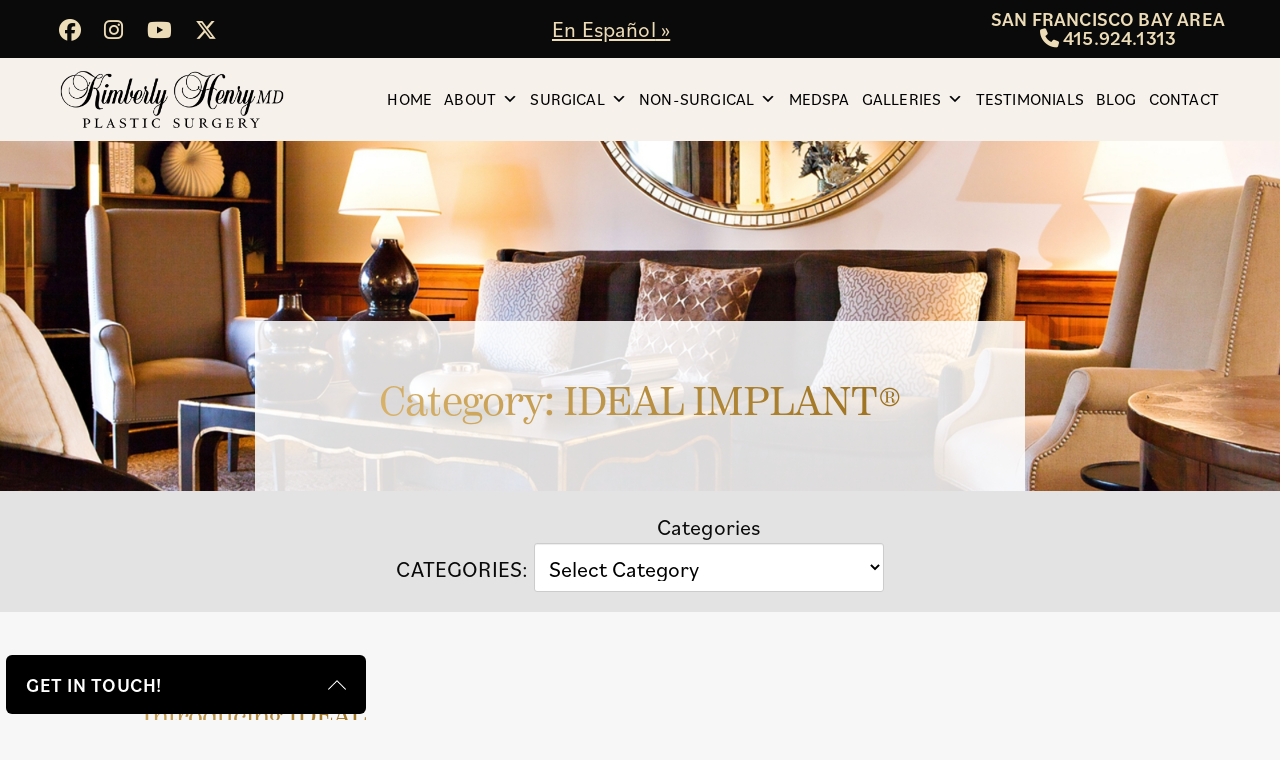

--- FILE ---
content_type: text/html; charset=UTF-8
request_url: https://www.drkimberlyhenry.com/blog/category/ideal-implant/
body_size: 17551
content:
<!-- This page is cached by the Hummingbird Performance plugin v3.16.0 - https://wordpress.org/plugins/hummingbird-performance/. --><!DOCTYPE html>
<html lang="en-us">
	<head>

		<!-- Google Tag Manager -->
<script>(function(w,d,s,l,i){w[l]=w[l]||[];w[l].push({'gtm.start':
new Date().getTime(),event:'gtm.js'});var f=d.getElementsByTagName(s)[0],
j=d.createElement(s),dl=l!='dataLayer'?'&l='+l:'';j.async=true;j.src=
'https://www.googletagmanager.com/gtm.js?id='+i+dl;f.parentNode.insertBefore(j,f);
})(window,document,'script','dataLayer','GTM-WT7F8Q8');</script>
<!-- End Google Tag Manager -->

	<meta charset="utf-8">
	<meta http-equiv="X-UA-Compatible" content="IE=Edge">
<script type="text/javascript">
/* <![CDATA[ */
var gform;gform||(document.addEventListener("gform_main_scripts_loaded",function(){gform.scriptsLoaded=!0}),document.addEventListener("gform/theme/scripts_loaded",function(){gform.themeScriptsLoaded=!0}),window.addEventListener("DOMContentLoaded",function(){gform.domLoaded=!0}),gform={domLoaded:!1,scriptsLoaded:!1,themeScriptsLoaded:!1,isFormEditor:()=>"function"==typeof InitializeEditor,callIfLoaded:function(o){return!(!gform.domLoaded||!gform.scriptsLoaded||!gform.themeScriptsLoaded&&!gform.isFormEditor()||(gform.isFormEditor()&&console.warn("The use of gform.initializeOnLoaded() is deprecated in the form editor context and will be removed in Gravity Forms 3.1."),o(),0))},initializeOnLoaded:function(o){gform.callIfLoaded(o)||(document.addEventListener("gform_main_scripts_loaded",()=>{gform.scriptsLoaded=!0,gform.callIfLoaded(o)}),document.addEventListener("gform/theme/scripts_loaded",()=>{gform.themeScriptsLoaded=!0,gform.callIfLoaded(o)}),window.addEventListener("DOMContentLoaded",()=>{gform.domLoaded=!0,gform.callIfLoaded(o)}))},hooks:{action:{},filter:{}},addAction:function(o,r,e,t){gform.addHook("action",o,r,e,t)},addFilter:function(o,r,e,t){gform.addHook("filter",o,r,e,t)},doAction:function(o){gform.doHook("action",o,arguments)},applyFilters:function(o){return gform.doHook("filter",o,arguments)},removeAction:function(o,r){gform.removeHook("action",o,r)},removeFilter:function(o,r,e){gform.removeHook("filter",o,r,e)},addHook:function(o,r,e,t,n){null==gform.hooks[o][r]&&(gform.hooks[o][r]=[]);var d=gform.hooks[o][r];null==n&&(n=r+"_"+d.length),gform.hooks[o][r].push({tag:n,callable:e,priority:t=null==t?10:t})},doHook:function(r,o,e){var t;if(e=Array.prototype.slice.call(e,1),null!=gform.hooks[r][o]&&((o=gform.hooks[r][o]).sort(function(o,r){return o.priority-r.priority}),o.forEach(function(o){"function"!=typeof(t=o.callable)&&(t=window[t]),"action"==r?t.apply(null,e):e[0]=t.apply(null,e)})),"filter"==r)return e[0]},removeHook:function(o,r,t,n){var e;null!=gform.hooks[o][r]&&(e=(e=gform.hooks[o][r]).filter(function(o,r,e){return!!(null!=n&&n!=o.tag||null!=t&&t!=o.priority)}),gform.hooks[o][r]=e)}});
/* ]]> */
</script>

	<meta name="viewport" content="width=device-width, initial-scale=1, user-scalable=yes">
	<meta property="og:image" content="https://www.drkimberlyhenry.com/wp-content/themes/pss-theme/_dist/img/site-image.jpg" />
	<meta property="og:image:type" content="image/jpeg" />
	<meta property="og:image:width" content="1200" />
	<meta property="og:image:height" content="630" />
	<meta property="og:image:alt" content="Kimberly Henry M.D. Plastic Surgery - Female Plastic Surgeon in the San Francisco Area" />

    <link rel="apple-touch-icon" sizes="57x57" href="https://www.drkimberlyhenry.com/wp-content/themes/pss-theme/_dist/img/apple-icon-57x57.png">
    <link rel="apple-touch-icon" sizes="60x60" href="https://www.drkimberlyhenry.com/wp-content/themes/pss-theme/_dist/img/apple-icon-60x60.png">
    <link rel="apple-touch-icon" sizes="72x72" href="https://www.drkimberlyhenry.com/wp-content/themes/pss-theme/_dist/img/apple-icon-72x72.png">
    <link rel="apple-touch-icon" sizes="76x76" href="https://www.drkimberlyhenry.com/wp-content/themes/pss-theme/_dist/img/apple-icon-76x76.png">
    <link rel="apple-touch-icon" sizes="114x114" href="https://www.drkimberlyhenry.com/wp-content/themes/pss-theme/_dist/img/apple-icon-114x114.png">
    <link rel="apple-touch-icon" sizes="120x120" href="https://www.drkimberlyhenry.com/wp-content/themes/pss-theme/_dist/img/apple-icon-120x120.png">
    <link rel="apple-touch-icon" sizes="144x144" href="https://www.drkimberlyhenry.com/wp-content/themes/pss-theme/_dist/img/apple-icon-144x144.png">
    <link rel="apple-touch-icon" sizes="152x152" href="https://www.drkimberlyhenry.com/wp-content/themes/pss-theme/_dist/img/apple-icon-152x152.png">
    <link rel="apple-touch-icon" sizes="180x180" href="https://www.drkimberlyhenry.com/wp-content/themes/pss-theme/_dist/img/apple-icon-180x180.png">
    <link rel="icon" type="image/png" sizes="192x192"  href="https://www.drkimberlyhenry.com/wp-content/themes/pss-theme/_dist/img/android-icon-192x192.png">
    <link rel="icon" type="image/png" sizes="32x32" href="https://www.drkimberlyhenry.com/wp-content/themes/pss-theme/_dist/img/favicon-32x32.png">
    <link rel="icon" type="image/png" sizes="96x96" href="https://www.drkimberlyhenry.com/wp-content/themes/pss-theme/_dist/img/favicon-96x96.png">
    <link rel="icon" type="image/png" sizes="16x16" href="https://www.drkimberlyhenry.com/wp-content/themes/pss-theme/_dist/img/favicon-16x16.png">
    <link rel="manifest" href="https://www.drkimberlyhenry.com/wp-content/themes/pss-theme/_dist/img/manifest.json">
    
    <meta name="msapplication-TileColor" content="#ffffff">
    <meta name="msapplication-TileImage" content="https://www.drkimberlyhenry.com/wp-content/themes/pss-theme/_dist/img/ms-icon-144x144.png">
    <meta name="theme-color" content="#ffffff">

    
<link rel="dns-prefetch" href="//maps.googleapis.com">
<link rel="dns-prefetch" href="//fonts.googleapis.com">
<link rel="dns-prefetch" href="//kit.fontawesome.com">
<link rel="dns-prefetch" href="//maps.gstatic.com"><meta name='robots' content='index, follow, max-image-preview:large, max-snippet:-1, max-video-preview:-1' />
	<style>img:is([sizes="auto" i], [sizes^="auto," i]) { contain-intrinsic-size: 3000px 1500px }</style>
	
	<!-- This site is optimized with the Yoast SEO plugin v25.8 - https://yoast.com/wordpress/plugins/seo/ -->
	<title>IDEAL IMPLANT® Archives - Kimberly Henry M.D. Plastic Surgery</title>
	<link rel="canonical" href="https://www.drkimberlyhenry.com/blog/category/ideal-implant/" />
	<meta property="og:locale" content="en_US" />
	<meta property="og:type" content="article" />
	<meta property="og:title" content="IDEAL IMPLANT® Archives - Kimberly Henry M.D. Plastic Surgery" />
	<meta property="og:url" content="https://www.drkimberlyhenry.com/blog/category/ideal-implant/" />
	<meta property="og:site_name" content="Kimberly Henry M.D. Plastic Surgery" />
	<meta name="twitter:card" content="summary_large_image" />
	<script type="application/ld+json" class="yoast-schema-graph">{"@context":"https://schema.org","@graph":[{"@type":"CollectionPage","@id":"https://www.drkimberlyhenry.com/blog/category/ideal-implant/","url":"https://www.drkimberlyhenry.com/blog/category/ideal-implant/","name":"IDEAL IMPLANT® Archives - Kimberly Henry M.D. Plastic Surgery","isPartOf":{"@id":"https://www.drkimberlyhenry.com/#website"},"breadcrumb":{"@id":"https://www.drkimberlyhenry.com/blog/category/ideal-implant/#breadcrumb"},"inLanguage":"en-US"},{"@type":"BreadcrumbList","@id":"https://www.drkimberlyhenry.com/blog/category/ideal-implant/#breadcrumb","itemListElement":[{"@type":"ListItem","position":1,"name":"Home","item":"https://www.drkimberlyhenry.com/"},{"@type":"ListItem","position":2,"name":"IDEAL IMPLANT®"}]},{"@type":"WebSite","@id":"https://www.drkimberlyhenry.com/#website","url":"https://www.drkimberlyhenry.com/","name":"Kimberly Henry M.D. Plastic Surgery","description":"Female Plastic Surgeon in the San Francisco Area","potentialAction":[{"@type":"SearchAction","target":{"@type":"EntryPoint","urlTemplate":"https://www.drkimberlyhenry.com/?s={search_term_string}"},"query-input":{"@type":"PropertyValueSpecification","valueRequired":true,"valueName":"search_term_string"}}],"inLanguage":"en-US"}]}</script>
	<!-- / Yoast SEO plugin. -->


<link rel='dns-prefetch' href='//kit.fontawesome.com' />
<link rel='dns-prefetch' href='//fonts.googleapis.com' />
<link rel='dns-prefetch' href='//fonts.gstatic.com' />
<link rel='dns-prefetch' href='//ajax.googleapis.com' />
<link rel='dns-prefetch' href='//apis.google.com' />
<link rel='dns-prefetch' href='//google-analytics.com' />
<link rel='dns-prefetch' href='//www.google-analytics.com' />
<link rel='dns-prefetch' href='//ssl.google-analytics.com' />
<link rel='dns-prefetch' href='//youtube.com' />
<link rel='dns-prefetch' href='//s.gravatar.com' />
<link rel="alternate" type="application/rss+xml" title="Kimberly Henry M.D. Plastic Surgery &raquo; Feed" href="https://www.drkimberlyhenry.com/feed/" />
<link rel="alternate" type="application/rss+xml" title="Kimberly Henry M.D. Plastic Surgery &raquo; Comments Feed" href="https://www.drkimberlyhenry.com/comments/feed/" />
<link rel="alternate" type="application/rss+xml" title="Kimberly Henry M.D. Plastic Surgery &raquo; IDEAL IMPLANT® Category Feed" href="https://www.drkimberlyhenry.com/blog/category/ideal-implant/feed/" />
<link rel='stylesheet' id='wp-block-library-css' href='https://www.drkimberlyhenry.com/wp-includes/css/dist/block-library/style.min.css' type='text/css' media='all' />
<style id='classic-theme-styles-inline-css' type='text/css'>
/*! This file is auto-generated */
.wp-block-button__link{color:#fff;background-color:#32373c;border-radius:9999px;box-shadow:none;text-decoration:none;padding:calc(.667em + 2px) calc(1.333em + 2px);font-size:1.125em}.wp-block-file__button{background:#32373c;color:#fff;text-decoration:none}
</style>
<style id='global-styles-inline-css' type='text/css'>
:root{--wp--preset--aspect-ratio--square: 1;--wp--preset--aspect-ratio--4-3: 4/3;--wp--preset--aspect-ratio--3-4: 3/4;--wp--preset--aspect-ratio--3-2: 3/2;--wp--preset--aspect-ratio--2-3: 2/3;--wp--preset--aspect-ratio--16-9: 16/9;--wp--preset--aspect-ratio--9-16: 9/16;--wp--preset--color--black: #000000;--wp--preset--color--cyan-bluish-gray: #abb8c3;--wp--preset--color--white: #ffffff;--wp--preset--color--pale-pink: #f78da7;--wp--preset--color--vivid-red: #cf2e2e;--wp--preset--color--luminous-vivid-orange: #ff6900;--wp--preset--color--luminous-vivid-amber: #fcb900;--wp--preset--color--light-green-cyan: #7bdcb5;--wp--preset--color--vivid-green-cyan: #00d084;--wp--preset--color--pale-cyan-blue: #8ed1fc;--wp--preset--color--vivid-cyan-blue: #0693e3;--wp--preset--color--vivid-purple: #9b51e0;--wp--preset--gradient--vivid-cyan-blue-to-vivid-purple: linear-gradient(135deg,rgba(6,147,227,1) 0%,rgb(155,81,224) 100%);--wp--preset--gradient--light-green-cyan-to-vivid-green-cyan: linear-gradient(135deg,rgb(122,220,180) 0%,rgb(0,208,130) 100%);--wp--preset--gradient--luminous-vivid-amber-to-luminous-vivid-orange: linear-gradient(135deg,rgba(252,185,0,1) 0%,rgba(255,105,0,1) 100%);--wp--preset--gradient--luminous-vivid-orange-to-vivid-red: linear-gradient(135deg,rgba(255,105,0,1) 0%,rgb(207,46,46) 100%);--wp--preset--gradient--very-light-gray-to-cyan-bluish-gray: linear-gradient(135deg,rgb(238,238,238) 0%,rgb(169,184,195) 100%);--wp--preset--gradient--cool-to-warm-spectrum: linear-gradient(135deg,rgb(74,234,220) 0%,rgb(151,120,209) 20%,rgb(207,42,186) 40%,rgb(238,44,130) 60%,rgb(251,105,98) 80%,rgb(254,248,76) 100%);--wp--preset--gradient--blush-light-purple: linear-gradient(135deg,rgb(255,206,236) 0%,rgb(152,150,240) 100%);--wp--preset--gradient--blush-bordeaux: linear-gradient(135deg,rgb(254,205,165) 0%,rgb(254,45,45) 50%,rgb(107,0,62) 100%);--wp--preset--gradient--luminous-dusk: linear-gradient(135deg,rgb(255,203,112) 0%,rgb(199,81,192) 50%,rgb(65,88,208) 100%);--wp--preset--gradient--pale-ocean: linear-gradient(135deg,rgb(255,245,203) 0%,rgb(182,227,212) 50%,rgb(51,167,181) 100%);--wp--preset--gradient--electric-grass: linear-gradient(135deg,rgb(202,248,128) 0%,rgb(113,206,126) 100%);--wp--preset--gradient--midnight: linear-gradient(135deg,rgb(2,3,129) 0%,rgb(40,116,252) 100%);--wp--preset--font-size--small: 13px;--wp--preset--font-size--medium: 20px;--wp--preset--font-size--large: 36px;--wp--preset--font-size--x-large: 42px;--wp--preset--spacing--20: 0.44rem;--wp--preset--spacing--30: 0.67rem;--wp--preset--spacing--40: 1rem;--wp--preset--spacing--50: 1.5rem;--wp--preset--spacing--60: 2.25rem;--wp--preset--spacing--70: 3.38rem;--wp--preset--spacing--80: 5.06rem;--wp--preset--shadow--natural: 6px 6px 9px rgba(0, 0, 0, 0.2);--wp--preset--shadow--deep: 12px 12px 50px rgba(0, 0, 0, 0.4);--wp--preset--shadow--sharp: 6px 6px 0px rgba(0, 0, 0, 0.2);--wp--preset--shadow--outlined: 6px 6px 0px -3px rgba(255, 255, 255, 1), 6px 6px rgba(0, 0, 0, 1);--wp--preset--shadow--crisp: 6px 6px 0px rgba(0, 0, 0, 1);}:where(.is-layout-flex){gap: 0.5em;}:where(.is-layout-grid){gap: 0.5em;}body .is-layout-flex{display: flex;}.is-layout-flex{flex-wrap: wrap;align-items: center;}.is-layout-flex > :is(*, div){margin: 0;}body .is-layout-grid{display: grid;}.is-layout-grid > :is(*, div){margin: 0;}:where(.wp-block-columns.is-layout-flex){gap: 2em;}:where(.wp-block-columns.is-layout-grid){gap: 2em;}:where(.wp-block-post-template.is-layout-flex){gap: 1.25em;}:where(.wp-block-post-template.is-layout-grid){gap: 1.25em;}.has-black-color{color: var(--wp--preset--color--black) !important;}.has-cyan-bluish-gray-color{color: var(--wp--preset--color--cyan-bluish-gray) !important;}.has-white-color{color: var(--wp--preset--color--white) !important;}.has-pale-pink-color{color: var(--wp--preset--color--pale-pink) !important;}.has-vivid-red-color{color: var(--wp--preset--color--vivid-red) !important;}.has-luminous-vivid-orange-color{color: var(--wp--preset--color--luminous-vivid-orange) !important;}.has-luminous-vivid-amber-color{color: var(--wp--preset--color--luminous-vivid-amber) !important;}.has-light-green-cyan-color{color: var(--wp--preset--color--light-green-cyan) !important;}.has-vivid-green-cyan-color{color: var(--wp--preset--color--vivid-green-cyan) !important;}.has-pale-cyan-blue-color{color: var(--wp--preset--color--pale-cyan-blue) !important;}.has-vivid-cyan-blue-color{color: var(--wp--preset--color--vivid-cyan-blue) !important;}.has-vivid-purple-color{color: var(--wp--preset--color--vivid-purple) !important;}.has-black-background-color{background-color: var(--wp--preset--color--black) !important;}.has-cyan-bluish-gray-background-color{background-color: var(--wp--preset--color--cyan-bluish-gray) !important;}.has-white-background-color{background-color: var(--wp--preset--color--white) !important;}.has-pale-pink-background-color{background-color: var(--wp--preset--color--pale-pink) !important;}.has-vivid-red-background-color{background-color: var(--wp--preset--color--vivid-red) !important;}.has-luminous-vivid-orange-background-color{background-color: var(--wp--preset--color--luminous-vivid-orange) !important;}.has-luminous-vivid-amber-background-color{background-color: var(--wp--preset--color--luminous-vivid-amber) !important;}.has-light-green-cyan-background-color{background-color: var(--wp--preset--color--light-green-cyan) !important;}.has-vivid-green-cyan-background-color{background-color: var(--wp--preset--color--vivid-green-cyan) !important;}.has-pale-cyan-blue-background-color{background-color: var(--wp--preset--color--pale-cyan-blue) !important;}.has-vivid-cyan-blue-background-color{background-color: var(--wp--preset--color--vivid-cyan-blue) !important;}.has-vivid-purple-background-color{background-color: var(--wp--preset--color--vivid-purple) !important;}.has-black-border-color{border-color: var(--wp--preset--color--black) !important;}.has-cyan-bluish-gray-border-color{border-color: var(--wp--preset--color--cyan-bluish-gray) !important;}.has-white-border-color{border-color: var(--wp--preset--color--white) !important;}.has-pale-pink-border-color{border-color: var(--wp--preset--color--pale-pink) !important;}.has-vivid-red-border-color{border-color: var(--wp--preset--color--vivid-red) !important;}.has-luminous-vivid-orange-border-color{border-color: var(--wp--preset--color--luminous-vivid-orange) !important;}.has-luminous-vivid-amber-border-color{border-color: var(--wp--preset--color--luminous-vivid-amber) !important;}.has-light-green-cyan-border-color{border-color: var(--wp--preset--color--light-green-cyan) !important;}.has-vivid-green-cyan-border-color{border-color: var(--wp--preset--color--vivid-green-cyan) !important;}.has-pale-cyan-blue-border-color{border-color: var(--wp--preset--color--pale-cyan-blue) !important;}.has-vivid-cyan-blue-border-color{border-color: var(--wp--preset--color--vivid-cyan-blue) !important;}.has-vivid-purple-border-color{border-color: var(--wp--preset--color--vivid-purple) !important;}.has-vivid-cyan-blue-to-vivid-purple-gradient-background{background: var(--wp--preset--gradient--vivid-cyan-blue-to-vivid-purple) !important;}.has-light-green-cyan-to-vivid-green-cyan-gradient-background{background: var(--wp--preset--gradient--light-green-cyan-to-vivid-green-cyan) !important;}.has-luminous-vivid-amber-to-luminous-vivid-orange-gradient-background{background: var(--wp--preset--gradient--luminous-vivid-amber-to-luminous-vivid-orange) !important;}.has-luminous-vivid-orange-to-vivid-red-gradient-background{background: var(--wp--preset--gradient--luminous-vivid-orange-to-vivid-red) !important;}.has-very-light-gray-to-cyan-bluish-gray-gradient-background{background: var(--wp--preset--gradient--very-light-gray-to-cyan-bluish-gray) !important;}.has-cool-to-warm-spectrum-gradient-background{background: var(--wp--preset--gradient--cool-to-warm-spectrum) !important;}.has-blush-light-purple-gradient-background{background: var(--wp--preset--gradient--blush-light-purple) !important;}.has-blush-bordeaux-gradient-background{background: var(--wp--preset--gradient--blush-bordeaux) !important;}.has-luminous-dusk-gradient-background{background: var(--wp--preset--gradient--luminous-dusk) !important;}.has-pale-ocean-gradient-background{background: var(--wp--preset--gradient--pale-ocean) !important;}.has-electric-grass-gradient-background{background: var(--wp--preset--gradient--electric-grass) !important;}.has-midnight-gradient-background{background: var(--wp--preset--gradient--midnight) !important;}.has-small-font-size{font-size: var(--wp--preset--font-size--small) !important;}.has-medium-font-size{font-size: var(--wp--preset--font-size--medium) !important;}.has-large-font-size{font-size: var(--wp--preset--font-size--large) !important;}.has-x-large-font-size{font-size: var(--wp--preset--font-size--x-large) !important;}
:where(.wp-block-post-template.is-layout-flex){gap: 1.25em;}:where(.wp-block-post-template.is-layout-grid){gap: 1.25em;}
:where(.wp-block-columns.is-layout-flex){gap: 2em;}:where(.wp-block-columns.is-layout-grid){gap: 2em;}
:root :where(.wp-block-pullquote){font-size: 1.5em;line-height: 1.6;}
</style>
<link rel='stylesheet' id='megamenu-css' href='https://www.drkimberlyhenry.com/wp-content/uploads/hummingbird-assets/995a47bfbde025aec9864970098caa76.css' type='text/css' media='all' />
<link rel='stylesheet' id='dashicons-css' href='https://www.drkimberlyhenry.com/wp-includes/css/dashicons.min.css' type='text/css' media='all' />
<link rel='stylesheet' id='wphb-1-css' href='https://www.drkimberlyhenry.com/wp-content/uploads/hummingbird-assets/c748c368418504f43851d7eb7b5dab9f.css' type='text/css' media='all' />
<script type="text/javascript" src="https://www.drkimberlyhenry.com/wp-content/uploads/hummingbird-assets/67af68ffcf0f0e25f5b409b2765ae73b.js" id="wphb-2-js"></script>
<link rel="https://api.w.org/" href="https://www.drkimberlyhenry.com/wp-json/" /><link rel="alternate" title="JSON" type="application/json" href="https://www.drkimberlyhenry.com/wp-json/wp/v2/categories/111" /><link rel="EditURI" type="application/rsd+xml" title="RSD" href="https://www.drkimberlyhenry.com/xmlrpc.php?rsd" />
<meta name="generator" content="WordPress 6.8.3" />
<!-- MML Lead Tracking Script -->
<script type="text/javascript">
var cookie_name="__mml";function setCookie(e,o,n){var i=new Date;i.setMinutes(i.getMinutes()+n);var t=escape(o)+(null==n?"":"; expires="+i.toUTCString()+";path=/;");document.cookie=e+"="+t}function getCookie(e){var o,n,i,t=document.cookie.split(";");for(o=0;o<t.length;o++)if(n=t[o].substr(0,t[o].indexOf("=")),i=t[o].substr(t[o].indexOf("=")+1),(n=n.replace(/^\s+|\s+$/g,""))==e)return unescape(i)}function checkCookie(){var e=getCookie(cookie_name);null!=e&&""!=e||null!=(e=window.location.href.indexOf("utm_")>0||window.location.href.indexOf("webmd.com")>0||window.location.href.indexOf("gclid=")>0||window.location.href.indexOf("msclkid=")>0?encodeURIComponent(window.location.href):encodeURIComponent(document.referrer!=window.location.href?document.referrer:""))&&""!=e&&setCookie(cookie_name,e,10080)}checkCookie();
</script>
<!-- MML Lead Tracking (drkimberlyhenry.com) -->
<link rel="shortcut icon" href="https://www.drkimberlyhenry.com/wp-content/themes/pss-theme/_dist/img/favicon.ico" />
<link rel="icon" href="https://www.drkimberlyhenry.com/wp-content/uploads/2024/02/cropped-favicon-32x32.png" sizes="32x32" />
<link rel="icon" href="https://www.drkimberlyhenry.com/wp-content/uploads/2024/02/cropped-favicon-192x192.png" sizes="192x192" />
<link rel="apple-touch-icon" href="https://www.drkimberlyhenry.com/wp-content/uploads/2024/02/cropped-favicon-180x180.png" />
<meta name="msapplication-TileImage" content="https://www.drkimberlyhenry.com/wp-content/uploads/2024/02/cropped-favicon-270x270.png" />
<style type="text/css">/** Mega Menu CSS: fs **/</style>

    <link rel="stylesheet" href="https://use.typekit.net/pcu3tyq.css">    
    <noscript>
      <style>
        .c-animate{opacity:1;visibility:visible;-webkit-transform:translateY(0);transform:translateY(0)}.b-lazy{display:none}.c-tab__content{display:block;margin-bottom:40px}.c-accordion__content{display:block}.owl-carousel{display:block}
			</style>
		</noscript>

		<meta name="google-site-verification" content="I4zbzqhIBE26TiOAIhAJT8GozpjXdnt62kYJ4vS3T7g" />

	</head>

	<body class="archive category category-ideal-implant category-111 wp-theme-pss-theme mega-menu-main-nav mega-menu-es-nav subpage unknown">

		<!-- Google Tag Manager (noscript) -->
<noscript><iframe src="https://www.googletagmanager.com/ns.html?id=GTM-WT7F8Q8"
height="0" width="0" style="display:none;visibility:hidden"></iframe></noscript>
<!-- End Google Tag Manager (noscript) -->

    <a id="skip-content" href="#content" class="u-visibility--sr-only">Skip to main content</a>

    <header class="c-header">

      
	      <div class="c-header__top" style="background-color: #0a0a0a; color: #eddcb8">

	        <div class="o-container">

		        <div class="c-header__inside">

		          <div class="u-visibility-hidden-xs--down">	<ul class="c-social__list c-list--unstyled">
	  		  <li class="c-social__item">
		    <a class="c-social__link" target="_blank" rel="noopener" title="Facebook" href="https://www.facebook.com/people/Kimberly-Henry-MD/100063739513367/">
		      		        <i class="fab fa-facebook"></i>
							    </a>
		  </li>
	  		  <li class="c-social__item">
		    <a class="c-social__link" target="_blank" rel="noopener" title="Instagram" href="https://www.instagram.com/dr.kimberly_henry/">
		      		        <i class="fab fa-instagram"></i>
							    </a>
		  </li>
	  		  <li class="c-social__item">
		    <a class="c-social__link" target="_blank" rel="noopener" title="Youtube" href="https://www.youtube.com/@dr.kimberlyhenrymd8666">
		      		        <i class="fab fa-youtube"></i>
							    </a>
		  </li>
	  		  <li class="c-social__item">
		    <a class="c-social__link" target="_blank" rel="noopener" title="Twitter" href="https://twitter.com/i/flow/login?redirect_after_login=%2FDrKimberlyHenry ">
		      		        <i class="fab fa-x-twitter"></i>
							    </a>
		  </li>
	  	</ul>
</div>

								

    						<a class="c-btn--arrow" href="https://www.drkimberlyhenry.com/es/">En Español</a>
							
							
		          <p class="u-text--center c-header__location u-reset--margin-bottom u-visibility-hidden-xs--down">San Francisco Bay Area<br>
		        	
	<a class="c-header__phone" href="tel:4159241313">
			<i class="fa fa-phone" aria-hidden="true"></i> 415.924.1313	</a>

</p>

		        </div>

	        </div>

	      </div>

		      

                      
	      <div class="c-header__logo" style="background-color: rgb(246,241,235);">

	        <div class="o-container">

	          <div class="c-header__inside default">

	            
	              <a href="tel:4159241313" class="u-visibility-hidden-md--up">
	                <i class="fa fa-phone fa-lg" aria-hidden="true"></i>
	                <span class="u-visibility--sr-only">Phone Number</span>
	              </a>

	            
	            <a class="c-logo" href="https://www.drkimberlyhenry.com">
	              <img src="https://www.drkimberlyhenry.com/wp-content/uploads/2024/01/site-logo.png" alt="Kimberly Henry, M.D. Plastic Surgery"  width="820" height="220">
	            </a>

	            
			          <button class="c-nav__toggle--open js-toggle" aria-label="Open Menu">
				          <span class="first"></span>
									<span class="second"></span>
									<span class="third"></span>
				        </button>

					      <nav class="c-nav capture" style="color: #0a0a0a;">

									<button class="c-nav__toggle--close js-toggle" aria-label="Close Menu"></button>

					        <div id="mega-menu-wrap-main_nav" class="mega-menu-wrap"><div class="mega-menu-toggle"><div class="mega-toggle-blocks-left"></div><div class="mega-toggle-blocks-center"></div><div class="mega-toggle-blocks-right"><div class='mega-toggle-block mega-menu-toggle-animated-block mega-toggle-block-0' id='mega-toggle-block-0'><button aria-label="Toggle Menu" class="mega-toggle-animated mega-toggle-animated-slider" type="button" aria-expanded="false">
                  <span class="mega-toggle-animated-box">
                    <span class="mega-toggle-animated-inner"></span>
                  </span>
                </button></div></div></div><ul id="mega-menu-main_nav" class="mega-menu max-mega-menu mega-menu-horizontal mega-no-js" data-event="hover_intent" data-effect="fade_up" data-effect-speed="200" data-effect-mobile="disabled" data-effect-speed-mobile="0" data-mobile-force-width="false" data-second-click="go" data-document-click="collapse" data-vertical-behaviour="standard" data-breakpoint="1023" data-unbind="true" data-mobile-state="collapse_all" data-mobile-direction="vertical" data-hover-intent-timeout="300" data-hover-intent-interval="100"><li class="mega-menu-item mega-menu-item-type-post_type mega-menu-item-object-page mega-menu-item-home mega-align-bottom-left mega-menu-flyout mega-menu-item-232" id="mega-menu-item-232"><a class="mega-menu-link" href="https://www.drkimberlyhenry.com/" tabindex="0">Home</a></li><li class="mega-menu-item mega-menu-item-type-custom mega-menu-item-object-custom mega-menu-item-has-children mega-align-bottom-left mega-menu-flyout mega-menu-item-894" id="mega-menu-item-894"><a class="mega-menu-link" href="#" aria-expanded="false" tabindex="0">About<span class="mega-indicator" aria-hidden="true"></span></a>
<ul class="mega-sub-menu">
<li class="mega-menu-item mega-menu-item-type-post_type mega-menu-item-object-page mega-menu-item-895" id="mega-menu-item-895"><a class="mega-menu-link" href="https://www.drkimberlyhenry.com/dr-henry/">About Dr. Henry</a></li><li class="mega-menu-item mega-menu-item-type-custom mega-menu-item-object-custom mega-menu-item-has-children mega-menu-item-20347" id="mega-menu-item-20347"><a class="mega-menu-link" href="#" aria-expanded="false">Locations<span class="mega-indicator" aria-hidden="true"></span></a>
	<ul class="mega-sub-menu">
<li class="mega-menu-item mega-menu-item-type-post_type mega-menu-item-object-page mega-menu-item-20350" id="mega-menu-item-20350"><a class="mega-menu-link" href="https://www.drkimberlyhenry.com/locations/davis/">Davis</a></li><li class="mega-menu-item mega-menu-item-type-post_type mega-menu-item-object-page mega-menu-item-20348" id="mega-menu-item-20348"><a class="mega-menu-link" href="https://www.drkimberlyhenry.com/locations/petaluma/">Petaluma</a></li>	</ul>
</li><li class="mega-menu-item mega-menu-item-type-post_type mega-menu-item-object-page mega-menu-item-1045" id="mega-menu-item-1045"><a class="mega-menu-link" href="https://www.drkimberlyhenry.com/financing/">0% Financing</a></li></ul>
</li><li class="mega-menu-item mega-menu-item-type-post_type mega-menu-item-object-page mega-menu-item-has-children mega-menu-megamenu mega-align-bottom-left mega-menu-megamenu mega-menu-item-1007" id="mega-menu-item-1007"><a class="mega-menu-link" href="https://www.drkimberlyhenry.com/procedure/" aria-expanded="false" tabindex="0">Surgical<span class="mega-indicator" aria-hidden="true"></span></a>
<ul class="mega-sub-menu">
<li class="mega-menu-item mega-menu-item-type-custom mega-menu-item-object-custom mega-menu-item-has-children mega-menu-column-standard mega-menu-columns-2-of-6 mega-menu-item-1162" style="--columns:6; --span:2" id="mega-menu-item-1162"><a class="mega-menu-link" href="#">Face<span class="mega-indicator" aria-hidden="true"></span></a>
	<ul class="mega-sub-menu">
<li class="mega-menu-item mega-menu-item-type-post_type mega-menu-item-object-page mega-menu-item-1163" id="mega-menu-item-1163"><a class="mega-menu-link" href="https://www.drkimberlyhenry.com/procedure/facelift/">Facelift</a></li><li class="mega-menu-item mega-menu-item-type-post_type mega-menu-item-object-page mega-menu-item-17215" id="mega-menu-item-17215"><a class="mega-menu-link" href="https://www.drkimberlyhenry.com/procedure/rhinoplasty/">Rhinoplasty</a></li><li class="mega-menu-item mega-menu-item-type-post_type mega-menu-item-object-page mega-menu-item-17188" id="mega-menu-item-17188"><a class="mega-menu-link" href="https://www.drkimberlyhenry.com/procedure/ethnic-rhinoplasty/">Ethnic Rhinoplasty</a></li><li class="mega-menu-item mega-menu-item-type-post_type mega-menu-item-object-page mega-menu-item-17174" id="mega-menu-item-17174"><a class="mega-menu-link" href="https://www.drkimberlyhenry.com/procedure/cheek-implants/">Cheek Implants</a></li><li class="mega-menu-item mega-menu-item-type-post_type mega-menu-item-object-page mega-menu-item-17074" id="mega-menu-item-17074"><a class="mega-menu-link" href="https://www.drkimberlyhenry.com/procedure/chin-enlargement/">Chin Enlargement</a></li><li class="mega-menu-item mega-menu-item-type-post_type mega-menu-item-object-page mega-menu-item-17199" id="mega-menu-item-17199"><a class="mega-menu-link" href="https://www.drkimberlyhenry.com/procedure/otoplasty-or-ear-pinning/">Otoplasty or Ear Pinning</a></li><li class="mega-menu-item mega-menu-item-type-post_type mega-menu-item-object-page mega-menu-item-1173" id="mega-menu-item-1173"><a class="mega-menu-link" href="https://www.drkimberlyhenry.com/procedure/blepharoplasty-eyelid-lift/">Eyelid Lift</a></li><li class="mega-menu-item mega-menu-item-type-post_type mega-menu-item-object-page mega-menu-item-1180" id="mega-menu-item-1180"><a class="mega-menu-link" href="https://www.drkimberlyhenry.com/procedure/forehead-lift/">Forehead Lift</a></li><li class="mega-menu-item mega-menu-item-type-post_type mega-menu-item-object-page mega-menu-item-17180" id="mega-menu-item-17180"><a class="mega-menu-link" href="https://www.drkimberlyhenry.com/procedure/jaw-enlargement/">Jaw Enlargement</a></li><li class="mega-menu-item mega-menu-item-type-post_type mega-menu-item-object-page mega-menu-item-17207" id="mega-menu-item-17207"><a class="mega-menu-link" href="https://www.drkimberlyhenry.com/procedure/permanent-lip-enlargement/">Permanent Lip Enlargement</a></li>	</ul>
</li><li class="mega-menu-item mega-menu-item-type-custom mega-menu-item-object-custom mega-menu-item-has-children mega-menu-column-standard mega-menu-columns-2-of-6 mega-menu-item-1006" style="--columns:6; --span:2" id="mega-menu-item-1006"><a class="mega-menu-link" href="/">Breast<span class="mega-indicator" aria-hidden="true"></span></a>
	<ul class="mega-sub-menu">
<li class="mega-menu-item mega-menu-item-type-post_type mega-menu-item-object-page mega-menu-item-1008" id="mega-menu-item-1008"><a class="mega-menu-link" href="https://www.drkimberlyhenry.com/procedure/breast-augmentation/">Breast Augmentation</a></li><li class="mega-menu-item mega-menu-item-type-post_type mega-menu-item-object-page mega-menu-item-17044" id="mega-menu-item-17044"><a class="mega-menu-link" href="https://www.drkimberlyhenry.com/procedure/breast-lift/">Breast Lift</a></li><li class="mega-menu-item mega-menu-item-type-post_type mega-menu-item-object-page mega-menu-item-17058" id="mega-menu-item-17058"><a class="mega-menu-link" href="https://www.drkimberlyhenry.com/procedure/breast-reduction/">Breast Reduction</a></li><li class="mega-menu-item mega-menu-item-type-post_type mega-menu-item-object-page mega-menu-item-1157" id="mega-menu-item-1157"><a class="mega-menu-link" href="https://www.drkimberlyhenry.com/procedure/male-breast-reduction/">Male Breast Reduction</a></li>	</ul>
</li><li class="mega-menu-item mega-menu-item-type-custom mega-menu-item-object-custom mega-menu-item-has-children mega-menu-column-standard mega-menu-columns-2-of-6 mega-menu-item-1123" style="--columns:6; --span:2" id="mega-menu-item-1123"><a class="mega-menu-link" href="#">Body<span class="mega-indicator" aria-hidden="true"></span></a>
	<ul class="mega-sub-menu">
<li class="mega-menu-item mega-menu-item-type-post_type mega-menu-item-object-page mega-menu-item-17085" id="mega-menu-item-17085"><a class="mega-menu-link" href="https://www.drkimberlyhenry.com/procedure/arm-lift/">Arm Lift</a></li><li class="mega-menu-item mega-menu-item-type-post_type mega-menu-item-object-page mega-menu-item-1146" id="mega-menu-item-1146"><a class="mega-menu-link" href="https://www.drkimberlyhenry.com/procedure/post-weight-loss-surgery/">Post Weight Loss Surgery</a></li><li class="mega-menu-item mega-menu-item-type-post_type mega-menu-item-object-page mega-menu-item-1154" id="mega-menu-item-1154"><a class="mega-menu-link" href="https://www.drkimberlyhenry.com/procedure/thigh-buttock-lift/">Thigh-Buttock Lift</a></li><li class="mega-menu-item mega-menu-item-type-post_type mega-menu-item-object-page mega-menu-item-1124" id="mega-menu-item-1124"><a class="mega-menu-link" href="https://www.drkimberlyhenry.com/procedure/tummy-tuck/">Tummy Tuck</a></li><li class="mega-menu-item mega-menu-item-type-post_type mega-menu-item-object-page mega-menu-item-1125" id="mega-menu-item-1125"><a class="mega-menu-link" href="https://www.drkimberlyhenry.com/procedure/mommy-makeover/">Mommy Makeover</a></li><li class="mega-menu-item mega-menu-item-type-post_type mega-menu-item-object-page mega-menu-item-1218" id="mega-menu-item-1218"><a class="mega-menu-link" href="https://www.drkimberlyhenry.com/procedure/liposuction/">Liposuction</a></li><li class="mega-menu-item mega-menu-item-type-post_type mega-menu-item-object-page mega-menu-item-17052" id="mega-menu-item-17052"><a class="mega-menu-link" href="https://www.drkimberlyhenry.com/procedure/butt-augmentation/">Butt Augmentation</a></li>	</ul>
</li></ul>
</li><li class="mega-menu-item mega-menu-item-type-post_type mega-menu-item-object-page mega-menu-item-has-children mega-align-bottom-left mega-menu-flyout mega-menu-item-17311" id="mega-menu-item-17311"><a class="mega-menu-link" href="https://www.drkimberlyhenry.com/non-surgical-procedure-overview/" aria-expanded="false" tabindex="0">Non-surgical<span class="mega-indicator" aria-hidden="true"></span></a>
<ul class="mega-sub-menu">
<li class="mega-menu-item mega-menu-item-type-post_type mega-menu-item-object-page mega-menu-item-17115" id="mega-menu-item-17115"><a class="mega-menu-link" href="https://www.drkimberlyhenry.com/procedure/botox-cosmetic/">BOTOX® Cosmetic</a></li><li class="mega-menu-item mega-menu-item-type-post_type mega-menu-item-object-page mega-menu-item-17241" id="mega-menu-item-17241"><a class="mega-menu-link" href="https://www.drkimberlyhenry.com/procedure/dermabrasion-or-facial-sanding/">Dermabrasion or Facial Sanding</a></li><li class="mega-menu-item mega-menu-item-type-post_type mega-menu-item-object-page mega-menu-item-17148" id="mega-menu-item-17148"><a class="mega-menu-link" href="https://www.drkimberlyhenry.com/procedure/restylane/">Restylane®</a></li><li class="mega-menu-item mega-menu-item-type-post_type mega-menu-item-object-page mega-menu-item-17165" id="mega-menu-item-17165"><a class="mega-menu-link" href="https://www.drkimberlyhenry.com/procedure/bellafill-cosmetic/">Bellafill®</a></li><li class="mega-menu-item mega-menu-item-type-post_type mega-menu-item-object-page mega-menu-item-17130" id="mega-menu-item-17130"><a class="mega-menu-link" href="https://www.drkimberlyhenry.com/procedure/injectable-dermal-implants/">Injectable Dermal Implants</a></li><li class="mega-menu-item mega-menu-item-type-post_type mega-menu-item-object-page mega-menu-item-17121" id="mega-menu-item-17121"><a class="mega-menu-link" href="https://www.drkimberlyhenry.com/procedure/facial-injectables/">Facial Injectables</a></li><li class="mega-menu-item mega-menu-item-type-post_type mega-menu-item-object-page mega-menu-item-17156" id="mega-menu-item-17156"><a class="mega-menu-link" href="https://www.drkimberlyhenry.com/procedure/lip-injections/">Lip Injections</a></li><li class="mega-menu-item mega-menu-item-type-post_type mega-menu-item-object-page mega-menu-item-17108" id="mega-menu-item-17108"><a class="mega-menu-link" href="https://www.drkimberlyhenry.com/procedure/trusculpt/">truSculpt®</a></li><li class="mega-menu-item mega-menu-item-type-post_type mega-menu-item-object-page mega-menu-item-17140" id="mega-menu-item-17140"><a class="mega-menu-link" href="https://www.drkimberlyhenry.com/procedure/laser-skin-resurfacing/">Laser Skin Resurfacing</a></li><li class="mega-menu-item mega-menu-item-type-post_type mega-menu-item-object-page mega-menu-item-17234" id="mega-menu-item-17234"><a class="mega-menu-link" href="https://www.drkimberlyhenry.com/procedure/providing-defenage-skincare/">DefenAge® Skincare</a></li><li class="mega-menu-item mega-menu-item-type-post_type mega-menu-item-object-page mega-menu-item-17222" id="mega-menu-item-17222"><a class="mega-menu-link" href="https://www.drkimberlyhenry.com/procedure/scar-repair/">Scar Repair</a></li></ul>
</li><li class="mega-menu-item mega-menu-item-type-post_type mega-menu-item-object-page mega-align-bottom-left mega-menu-flyout mega-menu-item-17337" id="mega-menu-item-17337"><a class="mega-menu-link" href="https://www.drkimberlyhenry.com/procedure/medspa/" tabindex="0">MedSpa</a></li><li class="mega-menu-item mega-menu-item-type-custom mega-menu-item-object-custom mega-menu-item-has-children mega-align-bottom-left mega-menu-flyout mega-menu-item-1028" id="mega-menu-item-1028"><a class="mega-menu-link" href="#" aria-expanded="false" tabindex="0">Galleries<span class="mega-indicator" aria-hidden="true"></span></a>
<ul class="mega-sub-menu">
<li class="mega-menu-item mega-menu-item-type-post_type mega-menu-item-object-page mega-menu-item-17407" id="mega-menu-item-17407"><a class="mega-menu-link" href="https://www.drkimberlyhenry.com/photo-gallery/">Photo Gallery</a></li><li class="mega-menu-item mega-menu-item-type-post_type mega-menu-item-object-page mega-menu-item-1029" id="mega-menu-item-1029"><a class="mega-menu-link" href="https://www.drkimberlyhenry.com/video-gallery/">Video Gallery</a></li></ul>
</li><li class="mega-menu-item mega-menu-item-type-post_type mega-menu-item-object-page mega-align-bottom-left mega-menu-flyout mega-menu-item-1109" id="mega-menu-item-1109"><a class="mega-menu-link" href="https://www.drkimberlyhenry.com/testimonials/" tabindex="0">Testimonials</a></li><li class="mega-menu-item mega-menu-item-type-post_type mega-menu-item-object-page mega-current_page_parent mega-align-bottom-left mega-menu-flyout mega-menu-item-233" id="mega-menu-item-233"><a class="mega-menu-link" href="https://www.drkimberlyhenry.com/blog/" tabindex="0">Blog</a></li><li class="mega-menu-item mega-menu-item-type-post_type mega-menu-item-object-page mega-align-bottom-left mega-menu-flyout mega-menu-item-234" id="mega-menu-item-234"><a class="mega-menu-link" href="https://www.drkimberlyhenry.com/contact/" tabindex="0">Contact</a></li></ul></div>
					        <div class="u-text--center u-block-padding--lg u-visibility-hidden-md--up">

					          
	<a class="c-header__phone" href="tel:4159241313">
			<i class="fa fa-phone" aria-hidden="true"></i> 415.924.1313	</a>


					          <a class="c-btn c-btn--gray" href="/contact">Schedule Your Consultation</a>

											<ul class="c-social__list c-list--unstyled">
	  		  <li class="c-social__item">
		    <a class="c-social__link" target="_blank" rel="noopener" title="Facebook" href="https://www.facebook.com/people/Kimberly-Henry-MD/100063739513367/">
		      		        <i class="fab fa-facebook"></i>
							    </a>
		  </li>
	  		  <li class="c-social__item">
		    <a class="c-social__link" target="_blank" rel="noopener" title="Instagram" href="https://www.instagram.com/dr.kimberly_henry/">
		      		        <i class="fab fa-instagram"></i>
							    </a>
		  </li>
	  		  <li class="c-social__item">
		    <a class="c-social__link" target="_blank" rel="noopener" title="Youtube" href="https://www.youtube.com/@dr.kimberlyhenrymd8666">
		      		        <i class="fab fa-youtube"></i>
							    </a>
		  </li>
	  		  <li class="c-social__item">
		    <a class="c-social__link" target="_blank" rel="noopener" title="Twitter" href="https://twitter.com/i/flow/login?redirect_after_login=%2FDrKimberlyHenry ">
		      		        <i class="fab fa-x-twitter"></i>
							    </a>
		  </li>
	  	</ul>

					        </div>

					      </nav>

					      <div class="c-nav__mask js-toggle"></div>

				      
		        </div>

	        </div>

	      </div>

      
    </header>

    <main id="content" class="o-main">
		
		
			<div class="c-hero c-background--relative u-block--white">

	<div class="o-container">

		<div class="o-row c-animate">

			<div class="o-col--xxs-12 o-col--lg-8 o-col--offset-lg-2 u-text--center">

				<div class="c-block--padding c-theme--light">

					
						<h1>Category: IDEAL IMPLANT®</h1>

					
				</div>

			</div>

		</div>

	</div>

	
	<div class="c-background c-background--base c-background--cover c-background--position-center b-lazy"
	 	 data-original="https://www.drkimberlyhenry.com/wp-content/themes/pss-theme/_dist/img/site-hero.jpg"></div>

</div>
		
			

  <div class="u-block--light-gray">

    <div class="o-container">

      <div class="o-row">

        <div class="o-col--sm-8 o-col--offset-sm-2">

          <div class="u-text--center">

            <ul class="c-list--inline">
              <li><div class="u-square-padding--xs">CATEGORIES:</div></li>
              <li>
                <div class="u-square-padding--xs u-block--width">
                  <div id="block-4" class="c-widget widget__widget_block widget_categories"><div class="wp-block-categories-dropdown wp-block-categories"><label class="wp-block-categories__label" for="wp-block-categories-1">Categories</label><select  name='category_name' id='wp-block-categories-1' class='postform'>
	<option value='-1'>Select Category</option>
	<option class="level-0" value="abdominoplasty">Abdominoplasty</option>
	<option class="level-0" value="areola-reduction">Areola Reduction</option>
	<option class="level-0" value="arm-lift">Arm Lift</option>
	<option class="level-0" value="bellissima">Bellissima</option>
	<option class="level-0" value="bellissima-bra">Bellissima Bra</option>
	<option class="level-0" value="body-contouring">Body Contouring</option>
	<option class="level-0" value="body-lift">Body Lift</option>
	<option class="level-0" value="body-makeover">Body Makeover</option>
	<option class="level-0" value="body-sculpting">Body Sculpting</option>
	<option class="level-0" value="botox">Botox</option>
	<option class="level-0" value="breast">Breast</option>
	<option class="level-0" value="breast-augmentation">Breast Augmentation</option>
	<option class="level-0" value="breast-cancer-awareness">Breast Cancer Awareness</option>
	<option class="level-0" value="breast-enhancement">Breast Enhancement</option>
	<option class="level-0" value="breast-enlargement">Breast Enlargement</option>
	<option class="level-0" value="breast-implants">Breast Implants</option>
	<option class="level-0" value="breast-lift">Breast Lift</option>
	<option class="level-0" value="breast-reduction">Breast Reduction</option>
	<option class="level-0" value="breast-revision-surgery">Breast Revision surgery</option>
	<option class="level-0" value="brow-lift">Brow Lift</option>
	<option class="level-0" value="butt-augmentation">Butt Augmentation</option>
	<option class="level-0" value="butt-lift">Butt Lift</option>
	<option class="level-0" value="cheek-augmentation">Cheek Augmentation</option>
	<option class="level-0" value="cheek-implant">Cheek Implant</option>
	<option class="level-0" value="chin-augmentation">Chin Augmentation</option>
	<option class="level-0" value="chin-implant">Chin Implant</option>
	<option class="level-0" value="chin-reduction">Chin Reduction</option>
	<option class="level-0" value="chin-surgery">Chin Surgery</option>
	<option class="level-0" value="cleft">Cleft</option>
	<option class="level-0" value="complimentary">Complimentary</option>
	<option class="level-0" value="consultation">Consultation</option>
	<option class="level-0" value="corrective-surgery">Corrective Surgery</option>
	<option class="level-0" value="cosmetic">Cosmetic</option>
	<option class="level-0" value="cosmetic-injections">Cosmetic Injections</option>
	<option class="level-0" value="cosmetic-surgery">Cosmetic Surgery</option>
	<option class="level-0" value="dermabrasion">Dermabrasion</option>
	<option class="level-0" value="dermal-fillers">Dermal Fillers</option>
	<option class="level-0" value="donation">Donation</option>
	<option class="level-0" value="dr-kimberly-henry">Dr Kimberly Henry</option>
	<option class="level-0" value="ear-surgery">Ear Surgery</option>
	<option class="level-0" value="event">Event</option>
	<option class="level-0" value="experience">Experience</option>
	<option class="level-0" value="eyelash">Eyelash</option>
	<option class="level-0" value="eyelash-growth">Eyelash Growth</option>
	<option class="level-0" value="eyelid-surgery-blepharoplasty">Eyelid Surgery (Blepharoplasty)</option>
	<option class="level-0" value="facelift">Facelift</option>
	<option class="level-0" value="facial">Facial</option>
	<option class="level-0" value="facial-contouring">Facial Contouring</option>
	<option class="level-0" value="facial-implant">Facial Implant</option>
	<option class="level-0" value="facial-plastic-surgery">Facial Plastic Surgery</option>
	<option class="level-0" value="facial-rejuvenation">Facial Rejuvenation</option>
	<option class="level-0" value="facts">Facts</option>
	<option class="level-0" value="faq">FAQ</option>
	<option class="level-0" value="fat-removal">Fat Removal</option>
	<option class="level-0" value="forehead-lift">Forehead Lift</option>
	<option class="level-0" value="gift-certificates">Gift Certificates</option>
	<option class="level-0" value="holiday">Holiday</option>
	<option class="level-0" value="ideal-implant">IDEAL IMPLANT®</option>
	<option class="level-0" value="laser-skin-resurfacing">Laser Skin Resurfacing</option>
	<option class="level-0" value="lip-reduction">Lip Reduction</option>
	<option class="level-0" value="liposuction">Liposuction</option>
	<option class="level-0" value="liquid-facelift">Liquid Facelift</option>
	<option class="level-0" value="love-handles">Love Handles</option>
	<option class="level-0" value="makeup">Makeup</option>
	<option class="level-0" value="massive-weight-loss">Massive Weight Loss</option>
	<option class="level-0" value="medspa">Medspa</option>
	<option class="level-0" value="mineral">Mineral</option>
	<option class="level-0" value="mommy-makeover">Mommy Makeover</option>
	<option class="level-0" value="necklift">Necklift</option>
	<option class="level-0" value="news">News</option>
	<option class="level-0" value="nose-job">Nose Job</option>
	<option class="level-0" value="otoplasty">Otoplasty</option>
	<option class="level-0" value="plastic-surgery">Plastic Surgery</option>
	<option class="level-0" value="plastic-surgery-after-pregnancy">Plastic Surgery After Pregnancy</option>
	<option class="level-0" value="plastic-surgery-tips">Plastic Surgery Tips</option>
	<option class="level-0" value="post-weight-loss-surgery">Post Weight Loss Surgery</option>
	<option class="level-0" value="qa">Q&amp;A</option>
	<option class="level-0" value="radiesse">Radiesse</option>
	<option class="level-0" value="raffle">Raffle</option>
	<option class="level-0" value="realself">RealSelf</option>
	<option class="level-0" value="recovery">Recovery</option>
	<option class="level-0" value="restylane">Restylane</option>
	<option class="level-0" value="revision-breast-augmentation">Revision Breast Augmentation</option>
	<option class="level-0" value="revision-surgery">Revision Surgery</option>
	<option class="level-0" value="rhinoplasty">Rhinoplasty</option>
	<option class="level-0" value="samples">Samples</option>
	<option class="level-0" value="scar-reduction">Scar Reduction</option>
	<option class="level-0" value="scarring">Scarring</option>
	<option class="level-0" value="sculptra">Sculptra</option>
	<option class="level-0" value="side-effects">Side Effects</option>
	<option class="level-0" value="skin-care">Skin Care</option>
	<option class="level-0" value="skin-care-products">Skin Care Products</option>
	<option class="level-0" value="smartlipo">Smartlipo</option>
	<option class="level-0" value="smile-train">Smile Train</option>
	<option class="level-0" value="specials">Specials</option>
	<option class="level-0" value="supper-club">Supper Club</option>
	<option class="level-0" value="surgery">Surgery</option>
	<option class="level-0" value="testimonial">Testimonial</option>
	<option class="level-0" value="thigh-lift">Thigh Lift</option>
	<option class="level-0" value="thighplasty">Thighplasty</option>
	<option class="level-0" value="tips">Tips</option>
	<option class="level-0" value="torn-earlobes">Torn Earlobes</option>
	<option class="level-0" value="tummy-tuck">Tummy Tuck</option>
	<option class="level-0" value="uncategorized">Uncategorized</option>
	<option class="level-0" value="valentines">Valentines</option>
	<option class="level-0" value="youngblood">Youngblood</option>
</select><script type="text/javascript">
/* <![CDATA[ */
	
	( function() {
		var dropdown = document.getElementById( 'wp-block-categories-1' );
		function onCatChange() {
			if ( dropdown.options[ dropdown.selectedIndex ].value !== -1 ) {
				location.href = "https://www.drkimberlyhenry.com/?" + dropdown.name + '=' + dropdown.options[ dropdown.selectedIndex ].value;
			}
		}
		dropdown.onchange = onCatChange;
	})();
	
	
/* ]]> */
</script>

</div></div><!-- /.c-widget -->                </div>
              </li>
            </ul>

          </div>

        </div>

      </div>

    </div>

  </div>
    
  <div class="o-container">   

      

    <section class="o-content">

      <div class="o-row">

        
          
            <div class="o-col--xxs-12 o-col--sm-6 o-col--md-4 match-height">

              <article class="u-text--center">

                <small class="u-text--semibold"><a href="https://www.drkimberlyhenry.com/blog/category/ideal-implant/" rel="category tag">IDEAL IMPLANT®</a></small>

                <h2 class="u-h5"><a href="https://www.drkimberlyhenry.com/blog/introducing-ideal-implant-a-structured-breast-implant/">Introducing IDEAL IMPLANT®: a Structured Breast Implant</a></h2>
              
                
                  <div class="u-aspect-ratio--4-2">
             
                    <img src="https://www.drkimberlyhenry.com/wp-content/uploads/2018/05/Woman-in-white-push-up-bra-300x200.jpg" alt="Image - Introducing IDEAL IMPLANT®: a Structured Breast Implant" width="400" height="350" />
                
                  </div>

                 

                    <div class="u-text--xs u-block-padding--xs">
                      <p>Breast implants typically come in two options for women: saline or silicone gel implants. Many women who desire perky, beautiful and natural-looking breasts often turn toward one of these options. However, some women may refrain from acquiring their dream body in fear of implants feeling unnatural or the risk of silent rupture. With IDEAL IMPLANT®, [&hellip;]</p>

                    <a href="https://www.drkimberlyhenry.com/blog/introducing-ideal-implant-a-structured-breast-implant/" title="Read article: Introducing IDEAL IMPLANT®: a Structured Breast Implant" class="c-btn--arrow u-text--uppercase u-text--xs u-text--semibold u-reset--margin-top">Read More</a>
                    </div>
              </article>

              <hr class="small">

            </div>

          
        
      </div>
		
		
    </section>

  </div>


  
    
	<!-- Section -->

	<div class="c-contact c-background--relative u-block-padding--sm" style="background-color: rgb(245,241,235);">

		<div class="o-container">

			<div class="o-row">

				<div class="o-col--xxs-12 o-col--lg-8 o-col--offset-lg-2">

					<div class="c-contact__content" style="color: #0a0a0a;">

						<div class="o-row">

							<div class="o-col--xxs-12">

								
									<img class="c-contact__img b-lazy"
				    					 src="[data-uri]"
				    					 data-original="https://www.drkimberlyhenry.com/wp-content/uploads/2024/01/henry-banner-01.jpg"
				    					 alt="Get In Touch"
				    					 width="1200"
				    					 height="400"> 
								
								<div class="c-disclaimer u-text--black" style="line-height:1.1;">
									Model
								</div>

								
							</div>

							<div class="o-col--xxs-12 o-col--md-6 u-text--center u-text-md--left">

								
									<a class="c-contact__phone" href="tel:4159241313">
										<span>415.924.1313</span>
									</a>

								
								<!-- Checks if a specific sidebar has widgets -->
								
							</div>

							<div class="o-col--xxs-12 o-col--md-6 u-text--center u-text-md--right">

									<ul class="c-social__list c-list--unstyled">
	  		  <li class="c-social__item">
		    <a class="c-social__link" target="_blank" rel="noopener" title="Facebook" href="https://www.facebook.com/people/Kimberly-Henry-MD/100063739513367/">
		      		        <i class="fab fa-facebook"></i>
							    </a>
		  </li>
	  		  <li class="c-social__item">
		    <a class="c-social__link" target="_blank" rel="noopener" title="Instagram" href="https://www.instagram.com/dr.kimberly_henry/">
		      		        <i class="fab fa-instagram"></i>
							    </a>
		  </li>
	  		  <li class="c-social__item">
		    <a class="c-social__link" target="_blank" rel="noopener" title="Youtube" href="https://www.youtube.com/@dr.kimberlyhenrymd8666">
		      		        <i class="fab fa-youtube"></i>
							    </a>
		  </li>
	  		  <li class="c-social__item">
		    <a class="c-social__link" target="_blank" rel="noopener" title="Twitter" href="https://twitter.com/i/flow/login?redirect_after_login=%2FDrKimberlyHenry ">
		      		        <i class="fab fa-x-twitter"></i>
							    </a>
		  </li>
	  	</ul>

								<hr class="c-contact__hr">

								<!-- Checks if a specific sidebar has widgets -->
								
							</div>

						</div>

					</div>

				</div>

			</div>

		</div>

	</div>


  
</main>


<footer class="c-footer" style="background-color: #0a0a0a;">

  	<div class="o-container">

  		<div class="o-row">

  			<div class="o-col--xxs-12 o-col--md-3 o-col--offset-md-2">

          	
				<a href="https://www.drkimberlyhenry.com">
					<img class="c-footer__logo b-lazy"
					 	 src="[data-uri]"
					 	 data-original="https://www.drkimberlyhenry.com/wp-content/uploads/2024/01/site-logo-gold.png"
					 	 alt="Kimberly Henry M.D. Plastic Surgery"
					 	 width="820"
					 	 height="220"> 
				</a>

          	
  			</div>

  			<div class="o-col--xxs-12 o-col--md-6 o-col--offset-md-1">

  				<div class="c-footer__content" style="color: #ffffff;">

	  				<p class="u-text--uppercase u-reset--margin-bottom">Kimberly Henry M.D. Plastic Surgery</p>

	  				
		                
		                    <div class="c-footer__info">
		                    	
		                    	
			                        <p class="u-text--uppercase u-reset--margin-top">Sacramento and the San Francisco Bay Area</p>

			                    
			                    
			                    	<a class="c-footer__link" href="tel:4159241313">
			                        	415.924.1313			                        </a>

			                   	
		                    </div>

		                
	            	
	            	
		                <ul class="c-footer__links c-list--inline">

			                
			                    
			                        <li>
			                            <a class="u-text--white" href="/locations">
			                                Locations			                            </a>
			                        </li>

			                    
			                
			                    
			                        <li>
			                            <a class="u-text--white" href="https://www.drkimberlyhenry.com/contact/">
			                                Contact			                            </a>
			                        </li>

			                    
			                
			                    
			                        <li>
			                            <a class="u-text--white" href="https://www.drkimberlyhenry.com/sitemap/">
			                                Sitemap			                            </a>
			                        </li>

			                    
			                
			                    
			                        <li>
			                            <a class="u-text--white" href="https://www.drkimberlyhenry.com/privacy-policy/">
			                                Privacy Policy			                            </a>
			                        </li>

			                    
			                
			                    
			                        <li>
			                            <a class="u-text--white" href="https://www.drkimberlyhenry.com/terms-of-service/">
			                                Terms of Service			                            </a>
			                        </li>

			                    
			                
			                    
			                        <li>
			                            <a class="u-text--white" href="https://www.drkimberlyhenry.com/hipaa-agreement/">
			                                HIPAA Agreement			                            </a>
			                        </li>

			                    
			                
			                    
			                        <li>
			                            <a class="u-text--white" href="https://www.drkimberlyhenry.com/accessibility-statement/">
			                                Accessibility Statement			                            </a>
			                        </li>

			                    
			                
			                    
			                        <li>
			                            <a class="u-text--white" href="https://www.drkimberlyhenry.com/notice-to-patients-open-payments-database/">
			                                Notice To Patients Open Payments Database			                            </a>
			                        </li>

			                    
			                
		                </ul>

	            	
	            	
	  					 <p>&copy; 2025 Kimberly Henry M.D. Plastic Surgery All Rights Reserved.<br />
Results may vary * Some images may be models<br />
Site Design By <a class="c-footer__link" href="http://www.plasticsurgerystudios.com/" rel="nofollow noopener noreferrer" target="_blank">Plastic Surgery Studios</a></p>

	            	
            	</div>

			</div>

		</div>

	</div>

</footer>



	<div class="c-drawer__form-wrap">

		
			<button class="c-drawer__form-header" data-title="Get In Touch!">Get In Touch!</button>

		
		
			<div class="c-drawer__form">

				<p>Get Started Send Us A Message</p>
<script type="text/javascript">
/* <![CDATA[ */
var gform;gform||(document.addEventListener("gform_main_scripts_loaded",function(){gform.scriptsLoaded=!0}),document.addEventListener("gform/theme/scripts_loaded",function(){gform.themeScriptsLoaded=!0}),window.addEventListener("DOMContentLoaded",function(){gform.domLoaded=!0}),gform={domLoaded:!1,scriptsLoaded:!1,themeScriptsLoaded:!1,isFormEditor:()=>"function"==typeof InitializeEditor,callIfLoaded:function(o){return!(!gform.domLoaded||!gform.scriptsLoaded||!gform.themeScriptsLoaded&&!gform.isFormEditor()||(gform.isFormEditor()&&console.warn("The use of gform.initializeOnLoaded() is deprecated in the form editor context and will be removed in Gravity Forms 3.1."),o(),0))},initializeOnLoaded:function(o){gform.callIfLoaded(o)||(document.addEventListener("gform_main_scripts_loaded",()=>{gform.scriptsLoaded=!0,gform.callIfLoaded(o)}),document.addEventListener("gform/theme/scripts_loaded",()=>{gform.themeScriptsLoaded=!0,gform.callIfLoaded(o)}),window.addEventListener("DOMContentLoaded",()=>{gform.domLoaded=!0,gform.callIfLoaded(o)}))},hooks:{action:{},filter:{}},addAction:function(o,r,e,t){gform.addHook("action",o,r,e,t)},addFilter:function(o,r,e,t){gform.addHook("filter",o,r,e,t)},doAction:function(o){gform.doHook("action",o,arguments)},applyFilters:function(o){return gform.doHook("filter",o,arguments)},removeAction:function(o,r){gform.removeHook("action",o,r)},removeFilter:function(o,r,e){gform.removeHook("filter",o,r,e)},addHook:function(o,r,e,t,n){null==gform.hooks[o][r]&&(gform.hooks[o][r]=[]);var d=gform.hooks[o][r];null==n&&(n=r+"_"+d.length),gform.hooks[o][r].push({tag:n,callable:e,priority:t=null==t?10:t})},doHook:function(r,o,e){var t;if(e=Array.prototype.slice.call(e,1),null!=gform.hooks[r][o]&&((o=gform.hooks[r][o]).sort(function(o,r){return o.priority-r.priority}),o.forEach(function(o){"function"!=typeof(t=o.callable)&&(t=window[t]),"action"==r?t.apply(null,e):e[0]=t.apply(null,e)})),"filter"==r)return e[0]},removeHook:function(o,r,t,n){var e;null!=gform.hooks[o][r]&&(e=(e=gform.hooks[o][r]).filter(function(o,r,e){return!!(null!=n&&n!=o.tag||null!=t&&t!=o.priority)}),gform.hooks[o][r]=e)}});
/* ]]&gt; */
</script>

                <div class='gf_browser_unknown gform_wrapper gravity-theme gform-theme--no-framework' data-form-theme='gravity-theme' data-form-index='0' id='gform_wrapper_2' ><div id='gf_2' class='gform_anchor' tabindex='-1'></div><form method='post' enctype='multipart/form-data'  id='gform_2'  action='/blog/category/ideal-implant/#gf_2' data-formid='2' novalidate>					<div style="display: none !important;" class="akismet-fields-container gf_invisible" data-prefix="ak_">
						<label>&#916;<textarea name="ak_hp_textarea" cols="45" rows="8" maxlength="100"></textarea></label>
						<input type="hidden" id="ak_js_1" name="ak_js" value="181" />
						<script type="text/javascript">
/* <![CDATA[ */
document.getElementById( "ak_js_1" ).setAttribute( "value", ( new Date() ).getTime() );
/* ]]&gt; */
</script>

					</div>
                        <div class='gform-body gform_body'><div id='gform_fields_2' class='gform_fields top_label form_sublabel_below description_below validation_below'><div id="field_2_1" class="gfield gfield--type-text gfield--input-type-text gfield_contains_required field_sublabel_below gfield--no-description field_description_below field_validation_below gfield_visibility_visible"  ><label class='gfield_label gform-field-label' for='input_2_1'>Name<span class="gfield_required"><span class="gfield_required gfield_required_text">(Required)</span></span></label><div class='ginput_container ginput_container_text'><input name='input_1' id='input_2_1' type='text' value='' class='large'     aria-required="true" aria-invalid="false"   /></div></div><div id="field_2_2" class="gfield gfield--type-phone gfield--input-type-phone gfield_contains_required field_sublabel_below gfield--no-description field_description_below field_validation_below gfield_visibility_visible"  ><label class='gfield_label gform-field-label' for='input_2_2'>Phone<span class="gfield_required"><span class="gfield_required gfield_required_text">(Required)</span></span></label><div class='ginput_container ginput_container_phone'><input name='input_2' id='input_2_2' type='tel' value='' class='large'   aria-required="true" aria-invalid="false"   /></div></div><div id="field_2_3" class="gfield gfield--type-email gfield--input-type-email gfield_contains_required field_sublabel_below gfield--no-description field_description_below field_validation_below gfield_visibility_visible"  ><label class='gfield_label gform-field-label' for='input_2_3'>Email<span class="gfield_required"><span class="gfield_required gfield_required_text">(Required)</span></span></label><div class='ginput_container ginput_container_email'>
                            <input name='input_3' id='input_2_3' type='email' value='' class='large'    aria-required="true" aria-invalid="false"  />
                        </div></div><div id="field_2_4" class="gfield gfield--type-textarea gfield--input-type-textarea field_sublabel_below gfield--no-description field_description_below field_validation_below gfield_visibility_visible"  ><label class='gfield_label gform-field-label' for='input_2_4'>Message</label><div class='ginput_container ginput_container_textarea'><textarea name='input_4' id='input_2_4' class='textarea medium'      aria-invalid="false"   rows='10' cols='50'></textarea></div></div><fieldset id="field_2_6" class="gfield gfield--type-consent gfield--type-choice gfield--input-type-consent gfield--width-full field_sublabel_below gfield--no-description field_description_below field_validation_below gfield_visibility_visible"  ><legend class='gfield_label gform-field-label gfield_label_before_complex' >Marketing SMS:</legend><div class='ginput_container ginput_container_consent'><input name='input_6.1' id='input_2_6_1' type='checkbox' value='1'    aria-invalid="false"   /> <label class="gform-field-label gform-field-label--type-inline gfield_consent_label" for='input_2_6_1' >I consent to receive marketing text messages from Kimberly Henry, MD at the phone number provided. Message & data rates may apply. Text HELP for assistance, reply STOP to opt out.</label><input type='hidden' name='input_6.2' value='I consent to receive marketing text messages from Kimberly Henry, MD at the phone number provided. Message &amp; data rates may apply. Text HELP for assistance, reply STOP to opt out.' class='gform_hidden' /><input type='hidden' name='input_6.3' value='10' class='gform_hidden' /></div></fieldset><fieldset id="field_2_7" class="gfield gfield--type-consent gfield--type-choice gfield--input-type-consent gfield--width-full field_sublabel_below gfield--no-description field_description_below field_validation_below gfield_visibility_visible"  ><legend class='gfield_label gform-field-label gfield_label_before_complex' >Non-Marketing SMS:</legend><div class='ginput_container ginput_container_consent'><input name='input_7.1' id='input_2_7_1' type='checkbox' value='1'    aria-invalid="false"   /> <label class="gform-field-label gform-field-label--type-inline gfield_consent_label" for='input_2_7_1' >I consent to receive non-marketing text messages from Kimberly Henry, MD about appointment reminders or confirmations. Message & data rates may apply.</label><input type='hidden' name='input_7.2' value='I consent to receive non-marketing text messages from Kimberly Henry, MD about appointment reminders or confirmations. Message &amp; data rates may apply.' class='gform_hidden' /><input type='hidden' name='input_7.3' value='10' class='gform_hidden' /></div></fieldset><div id="field_2_9" class="gfield gfield--type-html gfield--input-type-html gfield--width-full gfield_html gfield_html_formatted gfield_no_follows_desc field_sublabel_below gfield--no-description field_description_below field_validation_below gfield_visibility_visible"  ><a href="https://www.drkimberlyhenry.com/terms-of-service/">Terms of Service</a> & <a href="https://www.drkimberlyhenry.com/privacy-policy/">Privacy Policy</a></div><div id="field_2_5" class="gfield gfield--type-captcha gfield--input-type-captcha field_sublabel_below gfield--no-description field_description_below field_validation_below gfield_visibility_visible"  ><label class='gfield_label gform-field-label screen-reader-text' for='input_2_5'></label><div id='input_2_5' class='ginput_container ginput_recaptcha' data-sitekey='6LeB4A4rAAAAAMvJwJbp6T30UTOykHuAUEmVeHYc'  data-theme='light' data-tabindex='0'  data-badge=''></div></div></div></div>
        <div class='gform-footer gform_footer top_label'> <button class='c-btn c-btn--gray' id='gform_submit_button_2'>Submit</button> 
            <input type='hidden' class='gform_hidden' name='gform_submission_method' data-js='gform_submission_method_2' value='postback' />
            <input type='hidden' class='gform_hidden' name='gform_theme' data-js='gform_theme_2' id='gform_theme_2' value='gravity-theme' />
            <input type='hidden' class='gform_hidden' name='gform_style_settings' data-js='gform_style_settings_2' id='gform_style_settings_2' value='[]' />
            <input type='hidden' class='gform_hidden' name='is_submit_2' value='1' />
            <input type='hidden' class='gform_hidden' name='gform_submit' value='2' />
            
            <input type='hidden' class='gform_hidden' name='gform_unique_id' value='' />
            <input type='hidden' class='gform_hidden' name='state_2' value='[base64]' />
            <input type='hidden' autocomplete='off' class='gform_hidden' name='gform_target_page_number_2' id='gform_target_page_number_2' value='0' />
            <input type='hidden' autocomplete='off' class='gform_hidden' name='gform_source_page_number_2' id='gform_source_page_number_2' value='1' />
            <input type='hidden' name='gform_field_values' value='' />
            
        </div>
                        </form>
                        </div><script type="text/javascript">
/* <![CDATA[ */
 gform.initializeOnLoaded( function() {gformInitSpinner( 2, 'https://www.drkimberlyhenry.com/wp-content/plugins/gravityforms/images/spinner.svg', true );jQuery('#gform_ajax_frame_2').on('load',function(){var contents = jQuery(this).contents().find('*').html();var is_postback = contents.indexOf('GF_AJAX_POSTBACK') >= 0;if(!is_postback){return;}var form_content = jQuery(this).contents().find('#gform_wrapper_2');var is_confirmation = jQuery(this).contents().find('#gform_confirmation_wrapper_2').length > 0;var is_redirect = contents.indexOf('gformRedirect(){') >= 0;var is_form = form_content.length > 0 && ! is_redirect && ! is_confirmation;var mt = parseInt(jQuery('html').css('margin-top'), 10) + parseInt(jQuery('body').css('margin-top'), 10) + 100;if(is_form){jQuery('#gform_wrapper_2').html(form_content.html());if(form_content.hasClass('gform_validation_error')){jQuery('#gform_wrapper_2').addClass('gform_validation_error');} else {jQuery('#gform_wrapper_2').removeClass('gform_validation_error');}setTimeout( function() { /* delay the scroll by 50 milliseconds to fix a bug in chrome */ jQuery(document).scrollTop(jQuery('#gform_wrapper_2').offset().top - mt); }, 50 );if(window['gformInitDatepicker']) {gformInitDatepicker();}if(window['gformInitPriceFields']) {gformInitPriceFields();}var current_page = jQuery('#gform_source_page_number_2').val();gformInitSpinner( 2, 'https://www.drkimberlyhenry.com/wp-content/plugins/gravityforms/images/spinner.svg', true );jQuery(document).trigger('gform_page_loaded', [2, current_page]);window['gf_submitting_2'] = false;}else if(!is_redirect){var confirmation_content = jQuery(this).contents().find('.GF_AJAX_POSTBACK').html();if(!confirmation_content){confirmation_content = contents;}jQuery('#gform_wrapper_2').replaceWith(confirmation_content);jQuery(document).scrollTop(jQuery('#gf_2').offset().top - mt);jQuery(document).trigger('gform_confirmation_loaded', [2]);window['gf_submitting_2'] = false;wp.a11y.speak(jQuery('#gform_confirmation_message_2').text());}else{jQuery('#gform_2').append(contents);if(window['gformRedirect']) {gformRedirect();}}jQuery(document).trigger("gform_pre_post_render", [{ formId: "2", currentPage: "current_page", abort: function() { this.preventDefault(); } }]);        if (event && event.defaultPrevented) {                return;        }        const gformWrapperDiv = document.getElementById( "gform_wrapper_2" );        if ( gformWrapperDiv ) {            const visibilitySpan = document.createElement( "span" );            visibilitySpan.id = "gform_visibility_test_2";            gformWrapperDiv.insertAdjacentElement( "afterend", visibilitySpan );        }        const visibilityTestDiv = document.getElementById( "gform_visibility_test_2" );        let postRenderFired = false;        function triggerPostRender() {            if ( postRenderFired ) {                return;            }            postRenderFired = true;            gform.core.triggerPostRenderEvents( 2, current_page );            if ( visibilityTestDiv ) {                visibilityTestDiv.parentNode.removeChild( visibilityTestDiv );            }        }        function debounce( func, wait, immediate ) {            var timeout;            return function() {                var context = this, args = arguments;                var later = function() {                    timeout = null;                    if ( !immediate ) func.apply( context, args );                };                var callNow = immediate && !timeout;                clearTimeout( timeout );                timeout = setTimeout( later, wait );                if ( callNow ) func.apply( context, args );            };        }        const debouncedTriggerPostRender = debounce( function() {            triggerPostRender();        }, 200 );        if ( visibilityTestDiv && visibilityTestDiv.offsetParent === null ) {            const observer = new MutationObserver( ( mutations ) => {                mutations.forEach( ( mutation ) => {                    if ( mutation.type === 'attributes' && visibilityTestDiv.offsetParent !== null ) {                        debouncedTriggerPostRender();                        observer.disconnect();                    }                });            });            observer.observe( document.body, {                attributes: true,                childList: false,                subtree: true,                attributeFilter: [ 'style', 'class' ],            });        } else {            triggerPostRender();        }    } );} ); 
/* ]]&gt; */
</script>


			</div>

		
	</div>


<script type="speculationrules">
{"prefetch":[{"source":"document","where":{"and":[{"href_matches":"\/*"},{"not":{"href_matches":["\/wp-*.php","\/wp-admin\/*","\/wp-content\/uploads\/*","\/wp-content\/*","\/wp-content\/plugins\/*","\/wp-content\/themes\/pss-theme\/*","\/*\\?(.+)"]}},{"not":{"selector_matches":"a[rel~=\"nofollow\"]"}},{"not":{"selector_matches":".no-prefetch, .no-prefetch a"}}]},"eagerness":"conservative"}]}
</script>
<script type="text/javascript" defer='defer' src="https://www.google.com/recaptcha/api.js?hl=en&amp;ver=6.8.3#038;render=explicit" id="gform_recaptcha-js"></script>
<script type="text/javascript" src="https://www.drkimberlyhenry.com/wp-content/themes/pss-theme/_dist/js/scripts.min.js" id="script-js"></script>
<script type="text/javascript" src="https://www.drkimberlyhenry.com/wp-includes/js/hoverIntent.min.js" id="hoverIntent-js"></script>
<script type="text/javascript" src="https://www.drkimberlyhenry.com/wp-content/uploads/hummingbird-assets/48b8e4e45a1972471ee11dff71a676ac.js" id="megamenu-js"></script>
<script type="text/javascript" src="https://www.drkimberlyhenry.com/wp-content/uploads/hummingbird-assets/f4c36476a7732cae872cf872b99b4195.js" id="wphb-3-js"></script>
<script type="text/javascript" id="wphb-3-js-after">
/* <![CDATA[ */
wp.i18n.setLocaleData( { 'text direction\u0004ltr': [ 'ltr' ] } );
/* ]]> */
</script>
<script type="text/javascript" defer='defer' src="https://www.drkimberlyhenry.com/wp-content/plugins/gravityforms/js/jquery.json.min.js" id="gform_json-js"></script>
<script type="text/javascript" id="gform_gravityforms-js-extra">
/* <![CDATA[ */
var gform_i18n = {"datepicker":{"days":{"monday":"Mo","tuesday":"Tu","wednesday":"We","thursday":"Th","friday":"Fr","saturday":"Sa","sunday":"Su"},"months":{"january":"January","february":"February","march":"March","april":"April","may":"May","june":"June","july":"July","august":"August","september":"September","october":"October","november":"November","december":"December"},"firstDay":1,"iconText":"Select date"}};
var gf_legacy_multi = [];
var gform_gravityforms = {"strings":{"invalid_file_extension":"This type of file is not allowed. Must be one of the following:","delete_file":"Delete this file","in_progress":"in progress","file_exceeds_limit":"File exceeds size limit","illegal_extension":"This type of file is not allowed.","max_reached":"Maximum number of files reached","unknown_error":"There was a problem while saving the file on the server","currently_uploading":"Please wait for the uploading to complete","cancel":"Cancel","cancel_upload":"Cancel this upload","cancelled":"Cancelled"},"vars":{"images_url":"https:\/\/www.drkimberlyhenry.com\/wp-content\/plugins\/gravityforms\/images"}};
var gf_global = {"gf_currency_config":{"name":"U.S. Dollar","symbol_left":"$","symbol_right":"","symbol_padding":"","thousand_separator":",","decimal_separator":".","decimals":2,"code":"USD"},"base_url":"https:\/\/www.drkimberlyhenry.com\/wp-content\/plugins\/gravityforms","number_formats":[],"spinnerUrl":"https:\/\/www.drkimberlyhenry.com\/wp-content\/plugins\/gravityforms\/images\/spinner.svg","version_hash":"a336ec7b0beee6da9e58e915d5f2fd64","strings":{"newRowAdded":"New row added.","rowRemoved":"Row removed","formSaved":"The form has been saved.  The content contains the link to return and complete the form."}};
/* ]]> */
</script>
<script type="text/javascript" defer='defer' src="https://www.drkimberlyhenry.com/wp-content/plugins/gravityforms/js/gravityforms.min.js" id="gform_gravityforms-js"></script>
<script type="text/javascript" defer='defer' src="https://www.drkimberlyhenry.com/wp-content/plugins/gravityforms/js/jquery.maskedinput.min.js" id="gform_masked_input-js"></script>
<script type="text/javascript" defer='defer' src="https://www.drkimberlyhenry.com/wp-content/plugins/gravityforms/assets/js/dist/utils.min.js" id="gform_gravityforms_utils-js"></script>
<script type="text/javascript" defer='defer' src="https://www.drkimberlyhenry.com/wp-content/plugins/gravityforms/assets/js/dist/vendor-theme.min.js" id="gform_gravityforms_theme_vendors-js"></script>
<script type="text/javascript" id="gform_gravityforms_theme-js-extra">
/* <![CDATA[ */
var gform_theme_config = {"common":{"form":{"honeypot":{"version_hash":"a336ec7b0beee6da9e58e915d5f2fd64"},"ajax":{"ajaxurl":"https:\/\/www.drkimberlyhenry.com\/wp-admin\/admin-ajax.php","ajax_submission_nonce":"3c1e19ed55","i18n":{"step_announcement":"Step %1$s of %2$s, %3$s","unknown_error":"There was an unknown error processing your request. Please try again."}}}},"hmr_dev":"","public_path":"https:\/\/www.drkimberlyhenry.com\/wp-content\/plugins\/gravityforms\/assets\/js\/dist\/","config_nonce":"002c2e9065"};
/* ]]> */
</script>
<script type="text/javascript" defer='defer' src="https://www.drkimberlyhenry.com/wp-content/plugins/gravityforms/assets/js/dist/scripts-theme.min.js" id="gform_gravityforms_theme-js"></script>
<script defer type="text/javascript" src="https://www.drkimberlyhenry.com/wp-content/uploads/hummingbird-assets/6fe5ca27e7856019153f7ea26c11e621.js" id="akismet-frontend-js"></script>
<script type="text/javascript">
/* <![CDATA[ */
 gform.initializeOnLoaded( function() { jQuery(document).on('gform_post_render', function(event, formId, currentPage){if(formId == 2) {jQuery('#input_2_2').mask('(999) 999-9999').bind('keypress', function(e){if(e.which == 13){jQuery(this).blur();} } );} } );jQuery(document).on('gform_post_conditional_logic', function(event, formId, fields, isInit){} ) } ); 
/* ]]> */
</script>
<script type="text/javascript">
/* <![CDATA[ */
 gform.initializeOnLoaded( function() {jQuery(document).trigger("gform_pre_post_render", [{ formId: "2", currentPage: "1", abort: function() { this.preventDefault(); } }]);        if (event && event.defaultPrevented) {                return;        }        const gformWrapperDiv = document.getElementById( "gform_wrapper_2" );        if ( gformWrapperDiv ) {            const visibilitySpan = document.createElement( "span" );            visibilitySpan.id = "gform_visibility_test_2";            gformWrapperDiv.insertAdjacentElement( "afterend", visibilitySpan );        }        const visibilityTestDiv = document.getElementById( "gform_visibility_test_2" );        let postRenderFired = false;        function triggerPostRender() {            if ( postRenderFired ) {                return;            }            postRenderFired = true;            gform.core.triggerPostRenderEvents( 2, 1 );            if ( visibilityTestDiv ) {                visibilityTestDiv.parentNode.removeChild( visibilityTestDiv );            }        }        function debounce( func, wait, immediate ) {            var timeout;            return function() {                var context = this, args = arguments;                var later = function() {                    timeout = null;                    if ( !immediate ) func.apply( context, args );                };                var callNow = immediate && !timeout;                clearTimeout( timeout );                timeout = setTimeout( later, wait );                if ( callNow ) func.apply( context, args );            };        }        const debouncedTriggerPostRender = debounce( function() {            triggerPostRender();        }, 200 );        if ( visibilityTestDiv && visibilityTestDiv.offsetParent === null ) {            const observer = new MutationObserver( ( mutations ) => {                mutations.forEach( ( mutation ) => {                    if ( mutation.type === 'attributes' && visibilityTestDiv.offsetParent !== null ) {                        debouncedTriggerPostRender();                        observer.disconnect();                    }                });            });            observer.observe( document.body, {                attributes: true,                childList: false,                subtree: true,                attributeFilter: [ 'style', 'class' ],            });        } else {            triggerPostRender();        }    } ); 
/* ]]> */
</script>

<!-- podium -->
<script defer src="https://connect.podium.com/widget.js#ORG_TOKEN=847b37d0-0d49-4428-a9bc-05a65c7dadb0" id="podium-widget" data-organization-api-token="847b37d0-0d49-4428-a9bc-05a65c7dadb0"></script>

</body>
</html><!-- Hummingbird cache file was created in 0.38034701347351 seconds, on 04-11-25 1:04:17 -->

--- FILE ---
content_type: text/html; charset=utf-8
request_url: https://www.google.com/recaptcha/api2/anchor?ar=1&k=6LeB4A4rAAAAAMvJwJbp6T30UTOykHuAUEmVeHYc&co=aHR0cHM6Ly93d3cuZHJraW1iZXJseWhlbnJ5LmNvbTo0NDM.&hl=en&v=naPR4A6FAh-yZLuCX253WaZq&theme=light&size=normal&anchor-ms=20000&execute-ms=15000&cb=ta2updn4zje3
body_size: 45634
content:
<!DOCTYPE HTML><html dir="ltr" lang="en"><head><meta http-equiv="Content-Type" content="text/html; charset=UTF-8">
<meta http-equiv="X-UA-Compatible" content="IE=edge">
<title>reCAPTCHA</title>
<style type="text/css">
/* cyrillic-ext */
@font-face {
  font-family: 'Roboto';
  font-style: normal;
  font-weight: 400;
  src: url(//fonts.gstatic.com/s/roboto/v18/KFOmCnqEu92Fr1Mu72xKKTU1Kvnz.woff2) format('woff2');
  unicode-range: U+0460-052F, U+1C80-1C8A, U+20B4, U+2DE0-2DFF, U+A640-A69F, U+FE2E-FE2F;
}
/* cyrillic */
@font-face {
  font-family: 'Roboto';
  font-style: normal;
  font-weight: 400;
  src: url(//fonts.gstatic.com/s/roboto/v18/KFOmCnqEu92Fr1Mu5mxKKTU1Kvnz.woff2) format('woff2');
  unicode-range: U+0301, U+0400-045F, U+0490-0491, U+04B0-04B1, U+2116;
}
/* greek-ext */
@font-face {
  font-family: 'Roboto';
  font-style: normal;
  font-weight: 400;
  src: url(//fonts.gstatic.com/s/roboto/v18/KFOmCnqEu92Fr1Mu7mxKKTU1Kvnz.woff2) format('woff2');
  unicode-range: U+1F00-1FFF;
}
/* greek */
@font-face {
  font-family: 'Roboto';
  font-style: normal;
  font-weight: 400;
  src: url(//fonts.gstatic.com/s/roboto/v18/KFOmCnqEu92Fr1Mu4WxKKTU1Kvnz.woff2) format('woff2');
  unicode-range: U+0370-0377, U+037A-037F, U+0384-038A, U+038C, U+038E-03A1, U+03A3-03FF;
}
/* vietnamese */
@font-face {
  font-family: 'Roboto';
  font-style: normal;
  font-weight: 400;
  src: url(//fonts.gstatic.com/s/roboto/v18/KFOmCnqEu92Fr1Mu7WxKKTU1Kvnz.woff2) format('woff2');
  unicode-range: U+0102-0103, U+0110-0111, U+0128-0129, U+0168-0169, U+01A0-01A1, U+01AF-01B0, U+0300-0301, U+0303-0304, U+0308-0309, U+0323, U+0329, U+1EA0-1EF9, U+20AB;
}
/* latin-ext */
@font-face {
  font-family: 'Roboto';
  font-style: normal;
  font-weight: 400;
  src: url(//fonts.gstatic.com/s/roboto/v18/KFOmCnqEu92Fr1Mu7GxKKTU1Kvnz.woff2) format('woff2');
  unicode-range: U+0100-02BA, U+02BD-02C5, U+02C7-02CC, U+02CE-02D7, U+02DD-02FF, U+0304, U+0308, U+0329, U+1D00-1DBF, U+1E00-1E9F, U+1EF2-1EFF, U+2020, U+20A0-20AB, U+20AD-20C0, U+2113, U+2C60-2C7F, U+A720-A7FF;
}
/* latin */
@font-face {
  font-family: 'Roboto';
  font-style: normal;
  font-weight: 400;
  src: url(//fonts.gstatic.com/s/roboto/v18/KFOmCnqEu92Fr1Mu4mxKKTU1Kg.woff2) format('woff2');
  unicode-range: U+0000-00FF, U+0131, U+0152-0153, U+02BB-02BC, U+02C6, U+02DA, U+02DC, U+0304, U+0308, U+0329, U+2000-206F, U+20AC, U+2122, U+2191, U+2193, U+2212, U+2215, U+FEFF, U+FFFD;
}
/* cyrillic-ext */
@font-face {
  font-family: 'Roboto';
  font-style: normal;
  font-weight: 500;
  src: url(//fonts.gstatic.com/s/roboto/v18/KFOlCnqEu92Fr1MmEU9fCRc4AMP6lbBP.woff2) format('woff2');
  unicode-range: U+0460-052F, U+1C80-1C8A, U+20B4, U+2DE0-2DFF, U+A640-A69F, U+FE2E-FE2F;
}
/* cyrillic */
@font-face {
  font-family: 'Roboto';
  font-style: normal;
  font-weight: 500;
  src: url(//fonts.gstatic.com/s/roboto/v18/KFOlCnqEu92Fr1MmEU9fABc4AMP6lbBP.woff2) format('woff2');
  unicode-range: U+0301, U+0400-045F, U+0490-0491, U+04B0-04B1, U+2116;
}
/* greek-ext */
@font-face {
  font-family: 'Roboto';
  font-style: normal;
  font-weight: 500;
  src: url(//fonts.gstatic.com/s/roboto/v18/KFOlCnqEu92Fr1MmEU9fCBc4AMP6lbBP.woff2) format('woff2');
  unicode-range: U+1F00-1FFF;
}
/* greek */
@font-face {
  font-family: 'Roboto';
  font-style: normal;
  font-weight: 500;
  src: url(//fonts.gstatic.com/s/roboto/v18/KFOlCnqEu92Fr1MmEU9fBxc4AMP6lbBP.woff2) format('woff2');
  unicode-range: U+0370-0377, U+037A-037F, U+0384-038A, U+038C, U+038E-03A1, U+03A3-03FF;
}
/* vietnamese */
@font-face {
  font-family: 'Roboto';
  font-style: normal;
  font-weight: 500;
  src: url(//fonts.gstatic.com/s/roboto/v18/KFOlCnqEu92Fr1MmEU9fCxc4AMP6lbBP.woff2) format('woff2');
  unicode-range: U+0102-0103, U+0110-0111, U+0128-0129, U+0168-0169, U+01A0-01A1, U+01AF-01B0, U+0300-0301, U+0303-0304, U+0308-0309, U+0323, U+0329, U+1EA0-1EF9, U+20AB;
}
/* latin-ext */
@font-face {
  font-family: 'Roboto';
  font-style: normal;
  font-weight: 500;
  src: url(//fonts.gstatic.com/s/roboto/v18/KFOlCnqEu92Fr1MmEU9fChc4AMP6lbBP.woff2) format('woff2');
  unicode-range: U+0100-02BA, U+02BD-02C5, U+02C7-02CC, U+02CE-02D7, U+02DD-02FF, U+0304, U+0308, U+0329, U+1D00-1DBF, U+1E00-1E9F, U+1EF2-1EFF, U+2020, U+20A0-20AB, U+20AD-20C0, U+2113, U+2C60-2C7F, U+A720-A7FF;
}
/* latin */
@font-face {
  font-family: 'Roboto';
  font-style: normal;
  font-weight: 500;
  src: url(//fonts.gstatic.com/s/roboto/v18/KFOlCnqEu92Fr1MmEU9fBBc4AMP6lQ.woff2) format('woff2');
  unicode-range: U+0000-00FF, U+0131, U+0152-0153, U+02BB-02BC, U+02C6, U+02DA, U+02DC, U+0304, U+0308, U+0329, U+2000-206F, U+20AC, U+2122, U+2191, U+2193, U+2212, U+2215, U+FEFF, U+FFFD;
}
/* cyrillic-ext */
@font-face {
  font-family: 'Roboto';
  font-style: normal;
  font-weight: 900;
  src: url(//fonts.gstatic.com/s/roboto/v18/KFOlCnqEu92Fr1MmYUtfCRc4AMP6lbBP.woff2) format('woff2');
  unicode-range: U+0460-052F, U+1C80-1C8A, U+20B4, U+2DE0-2DFF, U+A640-A69F, U+FE2E-FE2F;
}
/* cyrillic */
@font-face {
  font-family: 'Roboto';
  font-style: normal;
  font-weight: 900;
  src: url(//fonts.gstatic.com/s/roboto/v18/KFOlCnqEu92Fr1MmYUtfABc4AMP6lbBP.woff2) format('woff2');
  unicode-range: U+0301, U+0400-045F, U+0490-0491, U+04B0-04B1, U+2116;
}
/* greek-ext */
@font-face {
  font-family: 'Roboto';
  font-style: normal;
  font-weight: 900;
  src: url(//fonts.gstatic.com/s/roboto/v18/KFOlCnqEu92Fr1MmYUtfCBc4AMP6lbBP.woff2) format('woff2');
  unicode-range: U+1F00-1FFF;
}
/* greek */
@font-face {
  font-family: 'Roboto';
  font-style: normal;
  font-weight: 900;
  src: url(//fonts.gstatic.com/s/roboto/v18/KFOlCnqEu92Fr1MmYUtfBxc4AMP6lbBP.woff2) format('woff2');
  unicode-range: U+0370-0377, U+037A-037F, U+0384-038A, U+038C, U+038E-03A1, U+03A3-03FF;
}
/* vietnamese */
@font-face {
  font-family: 'Roboto';
  font-style: normal;
  font-weight: 900;
  src: url(//fonts.gstatic.com/s/roboto/v18/KFOlCnqEu92Fr1MmYUtfCxc4AMP6lbBP.woff2) format('woff2');
  unicode-range: U+0102-0103, U+0110-0111, U+0128-0129, U+0168-0169, U+01A0-01A1, U+01AF-01B0, U+0300-0301, U+0303-0304, U+0308-0309, U+0323, U+0329, U+1EA0-1EF9, U+20AB;
}
/* latin-ext */
@font-face {
  font-family: 'Roboto';
  font-style: normal;
  font-weight: 900;
  src: url(//fonts.gstatic.com/s/roboto/v18/KFOlCnqEu92Fr1MmYUtfChc4AMP6lbBP.woff2) format('woff2');
  unicode-range: U+0100-02BA, U+02BD-02C5, U+02C7-02CC, U+02CE-02D7, U+02DD-02FF, U+0304, U+0308, U+0329, U+1D00-1DBF, U+1E00-1E9F, U+1EF2-1EFF, U+2020, U+20A0-20AB, U+20AD-20C0, U+2113, U+2C60-2C7F, U+A720-A7FF;
}
/* latin */
@font-face {
  font-family: 'Roboto';
  font-style: normal;
  font-weight: 900;
  src: url(//fonts.gstatic.com/s/roboto/v18/KFOlCnqEu92Fr1MmYUtfBBc4AMP6lQ.woff2) format('woff2');
  unicode-range: U+0000-00FF, U+0131, U+0152-0153, U+02BB-02BC, U+02C6, U+02DA, U+02DC, U+0304, U+0308, U+0329, U+2000-206F, U+20AC, U+2122, U+2191, U+2193, U+2212, U+2215, U+FEFF, U+FFFD;
}

</style>
<link rel="stylesheet" type="text/css" href="https://www.gstatic.com/recaptcha/releases/naPR4A6FAh-yZLuCX253WaZq/styles__ltr.css">
<script nonce="RtaXY1-63dbijIOFWFG1hg" type="text/javascript">window['__recaptcha_api'] = 'https://www.google.com/recaptcha/api2/';</script>
<script type="text/javascript" src="https://www.gstatic.com/recaptcha/releases/naPR4A6FAh-yZLuCX253WaZq/recaptcha__en.js" nonce="RtaXY1-63dbijIOFWFG1hg">
      
    </script></head>
<body><div id="rc-anchor-alert" class="rc-anchor-alert"></div>
<input type="hidden" id="recaptcha-token" value="[base64]">
<script type="text/javascript" nonce="RtaXY1-63dbijIOFWFG1hg">
      recaptcha.anchor.Main.init("[\x22ainput\x22,[\x22bgdata\x22,\x22\x22,\[base64]/[base64]/UC5qKyJ+IjoiRToiKStELm1lc3NhZ2UrIjoiK0Quc3RhY2spLnNsaWNlKDAsMjA0OCl9LGx0PWZ1bmN0aW9uKEQsUCl7UC5GLmxlbmd0aD4xMDQ/[base64]/dltQKytdPUY6KEY8MjA0OD92W1ArK109Rj4+NnwxOTI6KChGJjY0NTEyKT09NTUyOTYmJkUrMTxELmxlbmd0aCYmKEQuY2hhckNvZGVBdChFKzEpJjY0NTEyKT09NTYzMjA/[base64]/[base64]/MjU1OlA/NToyKSlyZXR1cm4gZmFsc2U7cmV0dXJuIEYuST0oTSg0NTAsKEQ9KEYuc1k9RSxaKFA/[base64]/[base64]/[base64]/bmV3IGxbSF0oR1swXSk6bj09Mj9uZXcgbFtIXShHWzBdLEdbMV0pOm49PTM/bmV3IGxbSF0oR1swXSxHWzFdLEdbMl0pOm49PTQ/[base64]/[base64]/[base64]/[base64]/[base64]\x22,\[base64]\\u003d\x22,\x22w6nChsKAI07DpRJrQDXCpADDuMKfwrXCuifCoMKfw6fCuH/[base64]/[base64]/wrMAw4rDhnFlw7VkQcKiwq4FdX89w4k2V8Oow7BNIsKHwoPDi8OVw7MKwqEswotHZXgUCsO9wrU2LMKAwoHDr8Kkw6ZBLsKrPQsFwq8HXMK3w4/DvDAhwpnDhHwDwr8IwqzDuMOJwpTCsMKiw4zDvEhgwrzCviIlGwrChMKkw6M+DE1IDXfChTDCkHJxwq1QwqbDn0wzwoTCozzDgmXChsKPYhjDtVvDkwsxVgXCssKgQFxUw7HDhETDmhvDsFN3w5fDncOKwrHDkAN5w7UjQsOiN8Ojw5PChsO2X8KBScOXwoPDj8K/NcOqHsOgG8OiwqDCrMKLw403wp3Dpy8fw5p+wrAjw6Q7wp7DjQbDuhHDgcOgwqrCkF8vwrDDqMOGO3BvwrHDg3rChxLDt3vDvFRkwpMGw5YXw60hLyR2FV9CPsO+JMONwpkGw6XCvUxjEAE/w5fCjcOUKsOXemUawqjDkMKNw4PDlsOQwr80w6zDs8OHOcK0w6nCqMO+ZjAOw5rChGTCsiPCrW3CgQ3CulbCg2wLU0kEwoB3wozDsUJXwp3CucO4wr/[base64]/GHxawobCssOlw4/Cr8KtwpcSw6VDKMKRNnfCncKFwr41w6zCm0TCr2AQw7XDhlRPcMKUw6PCrGVQwpRLGMKbw45hFBtDKTJoXsKWWyIuWMO/[base64]/CpFc/wrvCqMKaw6lreGDCpAcCw4BTwpfDiw5LEMODXjjDlcKMwoRWKBRWaMOOwrVQw5XDlMOOwp8fw4LDnwwPwrd8csO3B8OQwpVQwrXDlcKSwr7DjzVSLFDDvWoubcOEwrHCuzh+McOtSsKrwr/[base64]/DnsOULGPDoMKawo9Pw5w6YzN6RgnDmcORLcOwXEtzCsOTw4tHwrTDuATDvHUWwrjCg8O5G8OnH1zDjgdPw6d3wprDucKlb2/CnH1UKsORwoLDpcOze8Ocw5HDvknDkRo9QcKqRgVLccK7X8KDwookw78jwrnCnMKPw4HCtl0aw7nCtmRKW8OgwokYA8KOLmgVbMOww6jDl8Oaw5vCkWzCvsKbwqPDgXLDjn/DjjPDvcKaI1XDpRzCjSHDjQd9wp1pwpYswpTDlCBdwojCp3h3w5fDhw/CkGPClUfDisKEw65ow77DtMKrSTfCjijDtyFoNHnDnsOnwr7CnsOuOcKCwqoKwpTCn2N1w7XCiSQATMKTwprCo8KsC8OHwocOwqHDgcODScKawq/Ch2vCmMOUYUlBBSl8w7/CsT3CrsOtwrpswofCisKJwoXClcKOw4gTHCgVwqgowpEuDRQ2acKUAW7CnhlJXMO9wpw3w6UIwqfCnx/DrcKMZVXDj8K9wrVow7x1JcO3wr3CpFlyEMOPwp1EcFzDsAlswp7DiAXDlcKJJcONCMOAN8OOw60Ewq/CkMOCBcOowq/[base64]/[base64]/Cj35Vw7ZEY3tlw63CicKFfHDCiGvCn8K8IFbDnMOdMRVxWcKRworCpyJ4woXDmcKdw6/DrlcgVMOyURATbxgiw7whdQZdR8KJwptJOlVFUlHChsK8w7DCicO4w5N7e0kjwo3CkRTCnjrCmsOewroPTcOgJ191w7h0McKmwq0mR8OAw5AjwrjDvxbCvsO0DsKYc8KIB8KAUcK/[base64]/[base64]/[base64]/wqTCjsOdYhPCrMKDw49Uw7vDoMK/w5jDu27DgMODwpRZCsKETHHCicOEw6DCkD5BD8OZw7pEwpjDrgAYw5PDoMKJwpfDq8KBw7gyw5TCt8OvwodKIBdZDUs1UgvCrDNSH21YQisAwpsbw6tsT8Ohw5IhOg7DvMO9OcKcwqIYw48lw6nCpsOzTzhLMmDDjVMUwqrDlRkPw7/DpMOLQsKeEwPDusO2f0PDvUoNfmTDosKYw68XRMOkwp4bw41wwrdbw67DiMKjV8OewrUrw7AKd8K2OcKsw6vCvcKvIHUOw6bCoXsgLF5FT8KWQG91wp3DgHTChQlDdsKTbsKdbSDCiWfDvsO1w6jCiMONw44hEl3Cuz5Ww4c5ZglXWsK4P2ozVU/Cgm5CVwsFE1hkBWoMHD/DjTAzfcKWw6Zqw4rCuMOMDsOmw5lHw6hlan/CkcOAw4R7GhTDoT9OwoPCq8KrUsOKw45bEcKUwonDksOHw5HDsm/[base64]/PcOXF8K/wqobFHB3w6bDgMKQK8Ojw4zDtMKBPH5QfcOTw4rDrcKIwqzCgsK+HxzCqsOQw7/CsEXDvCnDmSsAcTnDmsOiwqUrLMK9w7R0CcOtfcOcw7YUdnDCiyrDiVnDhUbDjMOBVRXDuFk2w7HDohzChcO7P2N7w4jCtMOPw7IHw4wrDHR6Lzthd8OMw4Nqw7M+w4zDkRdXw68Bw41HwohNwozCl8K3U8OuHzZgK8KywpR/[base64]/CuHoxMsOnw5w0w5fDrcKRCcOmKSnCulFuwo7Dr8OYS3EAw5vCtnRUw5HCuGTCtMK1wogoesKXwqhYHMOkDibCsDgVwoQWwqUawq7CixbDs8K9P2XDuDXDnzPDoSnCgWNZwr81Al3CoX3DuW0ONMORw4zDuMKHPS7DpU5Ow5/DmcO8wrZPM3bDr8KTRcKNfsOJwqxmFi3Ct8KtMC/DpMKoJlZAUcODw5DCihPCjMK7w5LClCzCtxsYw6fDh8KlT8KGw57DvMK5w6vCmXnDkBEJOsKBNUHCqT3Cin1XW8KSFD1ew4ZwM2hNA8OIwqPCg8KWR8Osw5vDs1IwwqoCwoLDkQzDlsOEwocwwoLDpBLDvkXDvW9JV8ORC2/[base64]/P8OnIV3DpcKHTnB6wq0qw6PDgEzDlFxPCx/Dl8KhKcK0wrYIdlZhGwEQWMKqw6MLHcOaMMK0Vj9Ew5XDqMKLwrMmAWTCvkzChMKlLSRgQcKqNwjCgH/Dr2R6TDMVwqjCtMKBwrXCmWDDpsOFwqE0L8KRw4zCl2DCtMKUa8ODw6sIAMOZwp/Dk1DCqRzCrcOqw6/CvBvDrsKpQMOow7TDlnA2H8KvwqJhcMOaWTFuYMKTw7Q0wqQaw6LDmyUDwpnDhm1kaHkVK8KvGAhEFVvDtnlcSU9kNC9OPjvDnyrDkA/CjDbCn8KOaDrCjDPCsC5Nw4HCghwcwpRsw6fDvkbCsAx5TV7Chm0OwpDDoWPDusOEV13DomkYwoB/NXTCjcK+w6hVw77CnQ4iIiAZwpsdYcOMOVvCn8Ouw5oZWsKCFsKTw40Owqh4wrlDw47CrMKYT33ChwDCv8O8WsKbw6ZVw47CvMOVw6nDvgnCh3vDhD5tFcOjw6phwqUhw6Z0RcOuUcOLwrrDicONfBDCslHDjMOEw7/CqHzCtsKhwoJBwrJpwqA5wp1jc8Odf0/ChsO1Omt8AsKAw4NVT1wOw4EBworDhWFaacO9w70nwp1YN8OOR8KnwojDmMOqTCTDpADCvUDChsO/[base64]/Co8KJwpDCnsO1Wn7CscOPw6U7w5xaw5cKw5hZw5jDiFTDncKmw6fDgMKFw6rCgMOYw7dLwqTDiD7DjiwwwqvDhxfDnsOgGglgbinDtQDChn4LWip5w4rDhcKGwonDiMOaDMOdDGcxwodEwoFFwq/Dq8Obw5ZfPcKgdgoGaMO2w44Pw5gZTD0qw4kjXsO4w44lwpnDpcOxw7w2w5vDp8O/O8KRdcK2HMK4wo/DtMOpwqYVRTkvW0YROcKgw6DDlsOzwrnCtsOYw714wpsva3IdexjCuAdfwpgkM8OWw4LCnDvDj8OHRR/CiMOwwpTChMKKP8OZwrzDhsOHw4jCl1fCp2wwwoHCusOxwqdjwrwtw7TCtcOhw4omd8KOCsOaf8Ohw7PDn3UhRGAbwrTCux8sw4bDrMOuw4l9dsOZw4xJwovCisK5woBQwoIIMSZRJcOUw69/wpM4SRPDo8OaLycBwqgeNQzChcOPw7NKecKkwpbDlWxmwqpiw7DCjnTDsXo8w4jDrDUJLV1FKHRJf8KDwrEMwowUa8O0wqsqwppsZR/CvsO9w5p/w7BRIcOUw6vDlh01wpnDsyDDiHgOZ14bw6dTdcK/L8Olw4ADw7F1IsKVw47DsXvCqjTDtMOuw4zCuMK6QybCk3HCsSZewoU+w6p7ODEjw7bDhcKAH3FwIcOiw6Qsa30ow4d3ISzDqAVHUMKAwrkBwrEGF8OMTsOuVh00wovChkJcVgEnBsKhw6EBLcOMw47CuA96w7zClMOwwo5Fw4Y/woHCgcKpwpvCisKYDW3DucK2wphEwqUHwpRUwocZSsOIRcOtwpUXw6FYEgTChn3CkMKiSsOiR0kewro8VsKcXifChjErbMO6PcKNe8KLZMOqw6DDk8Odw4/[base64]/CiXHDuGTDjE0NwoFDw5EGwqtDwpfCoSzCkAbDoy5zw5AQw6hXw4/DrcKzwoDCusOkAnXDosOrAxAtw7Rxwrp6wo9Iw4cgGFN7w6TDosOPw6nCk8K8wpVJcE9uwqh2ZEvCgMOpw7LDsMKSwqlaw7QOPAt6BAguVWJXwp1rwpvCq8OBw5XCgCbCicKGw5nDqiZ7w5hRwpRrwpfCjH/DmsKIw4/ClMOVw4jCkSsAS8KodsKaw4xbfMKlwpXDjsOJfMODYcKGwqjCqWApw614w6DDmMORCsO/S3zChcOww4xXwrfDtsKjw6zDmHlHwq7Cj8Ocw6QRwoTCoFNSwqJ4IcOdwoTDjMOGCiLDqMKzw5A9dMKpW8O6wpjDnzXDqR82wpPDumVjwrdbJsKHwq00BMKqYsKBJ1l2wp1IFMOWSsKPaMKpYcKUUMK1SDVIwqVwwpLCrMOswovCucKfJ8OAH8O/RsKiwrvCml5pCcK2NMKsGcO1wq5Hw7DCtnLCjQl0wqVeV3TDu3RYVkTCjsOYwqcewowEUcO9b8KzwpDCjMOILx3DhMKoRcKsfDlGV8KUNn0hPMOYwrRSw4LDrhbCgBXDhgB2EWYCaMKCwoDDg8OnaVnDtMOxJMOZF8KiwpHDmQt0aXVwwoDDjcO4w5Afw6zDiF/[base64]/CmnRwHhPDm8KAwp4cw6dwRsOQwo8lwq/CscKCwpEKwpjClsOfw6jCjDzDtS0AwpjDjCPCnwkxS3pJLVIJwr0/[base64]/CgMKJw6rDoh7CvsKTwqTDtxhkAW0VcXjDolTDrsOewp5AwqBGVsOPwr3CmMOBw6Axw7hRw5grwotnwq5AJMOkGsKDJcOLF8K+w5o1LcOLaMOOwr/DrQ7Cl8OLLyjCssOjw5lMw5h5UxUPVTXDqzhWwqHClMKRYkUHw5TCmCHDtn8KUMKjAB1fUWYGNcKAJkFOLsKGJsOjUB/DicO5YiLDkMKbw4sOcA/CucO/[base64]/[base64]/[base64]/ChhImOSwSVmbDlDYCwoLCj8OPHcK4w6wGZ8OHK8K/NMKdVlBAahJ6HT/DhUcLwoZXw6vCnlVrLcKqw5nDosOsNsK3w40QDn8Uc8OPwrfChjzDlhvCpsONW2ZhwqpOwphEUcKYaynCrsO6w6DCnzfClxl9w6/DslrDlBzCszBjwpTDu8OBwokHw48LS8KSFDvDqMKZQcODw47DjBMDw5zDk8KhHG8Uf8OvIGA+QcOCTUfDssK/w77DvEpgNSgAw6TDhMOlwpZgwq/DrkXCtSRPw5DCoS9gwqcIahU1a2LCicKrwozCnMK0w5xsBTPCg3h1wo8xU8KSZcO/w4/[base64]/[base64]/CsitSw48XwojDmCnDjRogwo3Cp8KSV8OqZ8KJw55zVMKuwrElw6DCt8O3cEcAf8Oac8KkwpbDriEdw6sqw6nCqXPCnAxOWMKlw5YHwq0UWlbDlsOofX7Dml8IOsOZEmbCumPCtnjDkRhMJcOfBMKAw53Dg8KXw4/DiMKVQMKaw4/[base64]/[base64]/[base64]/w5fCqMOIAAjCt8OSw4TDrhLDjcKBAHc3wrJLw4YaX8OrwqxCUVTCuBk6w5UBWsOge0XDoBjCtmfDlnhPA8KqacKgcMOoPcOAQMO3w7YgY1hNPQDChcOxQzrDpcK8w4bDvhXCm8Ojw6F+GT7DrXfColpwwpI/W8KLQMOUwqVPeXcyesOkwoJ4LcKQdEfDgT/CugEBUgEAS8OnwpdAUcKjw6UTwrVtwqbClV1xw5xgWR/Dr8OZcMOVXDbDtREPJGLDt3PCqsOJfcOuYBckSVHDu8OdwoHDjRrCnjQTwrjCoQfCsMKtw63DqcO6BsODw6DDisKXTyg0BcOuw6/DqXMvw5fDvk3CsMKdMkHCtnFJbzwTw6fCjwjCq8Kxwo7CiWhLw5F6wohZw7BhL2vDhVTDicKsw4rCqMK3asO6H35uO2vDocK1OkrDg11Uw5jCnnRAwosEM1ROZgdqwr/[base64]/IMK5QgYdw44Od8O3VsO8wpXClMKqDzXDksOlwqfDkCslwpXCr8OBNMOgb8OFNhLCgcOfTcOfWyQCw6cQwprDhMOjB8KdZcOpwp7DvHjCnQBZw4jDhDvCqH5Owp/Du1Ikw6QJRWMuwqUHw71pKHnDty/CuMKbw5zCskbCjsKENsK2GxdTT8KSYMO8w6XDs2DCoMKPHcOsa2HClsKBwqHCs8KVFDTDkcO8XsKew6BxwrDDp8Kewp3Ci8O/ES/CrAHDi8KIw7UawpzDrcKpFRowJFdgwrbCpUJgKHDChVU0wqTDrMK9w5cCCsOJwpxhwpVaw4Q4RSjCl8Kuwr5sfMKqwo0oW8Kbwrx6wqTChSFlCMKLwqTCi8KPw5xzwpnDmjLDqVEBDy4ZX3bDpsKgw71ufEEVw5rDscKHw7DCjnTCncOwcDI/wrrDvm0sXsKcw6rDp8OLWcOTK8OgwozDn39GG1rDqwHDp8O+w6XDpwTCi8KSKz/CqcOdw6M0VGnDjEzDqQbDsQnCkDMMw43Dk3xRTGBBaMKucQdbdzjCkcKAYycSXMOjUsOnw6Ekw4VPEsKnXnUfwpjCs8KsbRvDtcKOccK/w69Swpgtfj9Bwo/ChBbDoDkuw61Bw4oDN8O9wrdbbG3CvMKEYU4Qw5jDssOVw63DjsKzwqLCr3fCg0/[base64]/DjSTChWHDnSAhAUbDqTsldBRTAcK8ZCjDg8OIwrnDrMOBw4RLw59uw7bDihLCpH9mN8KSMDZvRwHCtcKgLhXDssKKwpHCuS4EKnnCgcOqwqRQVsOYwpUpwoZxPMOOQkstOMOAwqhYGk0/woMcRsKwwo5uwoomFsOqcQXCi8Kdw6UGw5TCqcOLFMK5wrFJSMOTRlLDuHLCq1nCg38sw5NYVC9jKS/DvQwxF8OYwpRBwp7CmcOwwqjDnXQDNMOJbMOyQChkD8O9w4gXwqzCtDpDwrM9wq9zwpnCmzhyJxIpHsKMwprCqCvCusKdwqDDmCXCr3HDpmgGwr3Drw1bw7nDoA0bZcO/QBMoOsK5BsK9BD7CrMKfGMOLw4nDn8OHBU1Wwoh+MEpOw7MBw6/CqMOMw5/DrhPDoMKtw7BdTcOYfnjCg8OIdmp+wr3Dg2nCpMKuKcOZaUdvAz3CpcKaw67DgjXCvxrDusKfwr1FF8O9wo/CpTrCi3UJw6xySMKYw6nCo8Kmw7fCrMOhf1fDqsKfEzrCmkp7WMKhw74gD2ZWLBoqw4BGw54UZHIXwq/[base64]/ChcKjO8OBZcKNwrNZAsOUwoV8w5zCmMOqw6dawqM9wrbDgD0RYSjDhMOIdsKewoPDksKpNMKAWMODFFbDjMKawqjChkgjw5PDi8KrFcKZw4w4K8Kpw5fDoTwHH08ow7M2VVrDiGVbw7zCiMKqwqgswoTDncOrwpzCt8KRDjDDl3LDnBnCmsKBw7ZHNcOHB8Kcw7R/[base64]/w4LDlk8bw4VSw4/CoyV6EsOQwqnChcOLwr3Di8KXwpNDFsKfwoVCwqvDq0p4cht7O8KMwpXCtcKSwovCmsOvDHAAe1BEDMODwo5Kw7d2wqXDv8OPw4HCmk50w7lwwpnDlcOnw7LCgMKFPD4xwpMfOBs6w6zDjBhkwoZrwo/Dh8KRwrBiFUwcbsOIw659wpc2SGlofMO8w5pJZEsQPw3Dh0LDnBwJw77ClUbDg8ONO3lmQMOpwqPDhwPClh44IwDDk8Ogwr0HwqdsF8KTw7fDtMKBwobDi8OHwpbCp8KPLMO9wrnChwTCiMKVw6AsQMOseEhwwojDicORw6vCn1/DmH9Mw5PDgn0jw6Nsw6LClcOAJS/Cn8KcwoBxwpnCnHI+ZRXCiEPDlMKjwrHCh8KDEsOww5A/H8OOw47CkcOtADPDo1XClU5xwo/CmSrCksK7CR1venLCpcOwbsKEUD7ChgbCoMOnwrExwoXClFDDmkJfwrLDuXvCrmvDiMKWD8OMw5LDtmpLIHfDjkEnL8O1esOEdVEFA0fDmBAGbl/DkGQKw6UtwobCk8OuNMOowrTCnsO1wqzCkEBqM8KITkbCuSACwoXCjcKwLSAcesKgw6U2w6oEVynDusOuDMKGQR3DvHHDrsKqwoR5N3wPaH9Uw4R2wqB+wrnDg8Klwp7DiQLDri0Lb8K9w4c9CjnCvcOtwrtpKjMaw6AAb8K6YwnCsDdsw5zDtyjCkmk/SnAOGzrDnAotwrHDh8OqIzJ5OcKBwod4ZMK6w6fDk3hmNisNDcOvYMKnwofDo8OOwokOw5bDmQnDucKwwpsIw7tLw4ZZaW/Ds3cMw4nCr27DhcKTUsKVwp81wrvCk8KAQMOUScKlwo9OUWfCmRJRCsK0VsOZPMKBwpxeLynCv8OdSsKVw7fDkcOCw5MDKxQlw6HCpMObOsOZwoo2R0vDvgPCs8OiXMO0WHoLw6fDl8Kvw6E6dcOAwpJYLsOOw41KBsKpw4lcd8K7ThwJwpkYw63CnsKKwr/CusK1dsOYwp/[base64]/DhcK/[base64]/CusOXw6FVw5/ClMKUfV/CpzlAIsKSw5NOw6IrwoNMwrbDksK2QlTDosKmwpTCsGDCjMKjd8O3wrNgw6PDqXTCscKlOcKaQQlcEcKbw5fDuWJXBcKWQcOLw6NYRMOsYDgJKMK0AsOAw4/CmBdHN1siw5zDq8KZZX7CgsKEw6fDtDDCsVTDqBDCqh5owonCucK6w5fDqgE4IUF1wpxUSMKMwogMwpzDnx7DkxTDr3JNUT7CgsKBwpfDucOjUnPDuEbDgybDvADDi8OvYsKYMsObwrBgM8KSw6Zee8KewqgRT8K0w5UxRilgXHrDq8OaVwHDl3rDqVHDsDvDknJ/N8KqbCQ5w6PDmcOzw7x4w60PGMOwfW7DvxrChcO3w69LWADDosOMwqJiasOXw5bDuMKIfcO1wovCgSQcwrjDr1lXDMOpw4bCssO0IsKLB8KOw60qP8Oew7tddMK/wqXDjxfDhsKlNFvCsMKXBMO+McO6w5fDvMONainDpcOmwoXCosOffMK0wprDrcOEwoktwpI9KDgbw4EYflUobxDDgXvCnMOAHcKGXsO9w5QTWsOsFcKQwpsHwq3CisKgw7DDrhTDr8O1V8KvagBIYT/[base64]/[base64]/ChGFmAVPDlsKnUMKcHcO4VMOBXl9Jw7INWXjDsVjCo8K+woPDrsO6wplxEG3CqMOwCF7DsQhmNQVmAsObQ8KcOsKewonDshrDlMKEw5vDmmdADihQwrvDqcKWccKqfcKfw6kJwqDCocObf8KhwoENw5TDii4gRzxnw67Dg2kGIMOcw6MKwpPDosO/[base64]/CgAdzw5gkwp/ChH5vU8OfTGlHw5McKMKrwqFbwoNtfcOwecOrwqpTVA3DqHPCrsKTD8KoF8KDLMK3w77CosKPw4MUw7PDsnAJw5zDqjvCtW1rw4EuNcORIibChMKwwo7DnsKsfcKHTcONNUtswrVVwrgqJcO3w6/DtzHDvBZRHsKqAMKMw7HCrcKLwr7CucOowpnCuMOcVsOsG10bcsKncUzDp8OEwqosRRhPUXXDisOtw4/Dhxhrw41uw6ckYRzCj8ONw5LCq8KQwrxiG8KJwqrDny7Dk8OwKjRJw4fDvkYoRMKuw6wvwqIndcKYdSVnZlV7w7ZtwoTDpiQqw5TCm8K9Cn7DvsKMw7DDksO7w5HCmcKbwoUxwplyw5/DhHNFwqfDrw0fwrjDtcO4wqpvw6nCoBALwpjCvk3CvMKywqQlw4kMWcOaDw9RwoXDmTXCjmjCtX3CoVHCg8KjJUNEwoc8w43DgzXCicOww7MuwrBlGMONwrjDvsK+wqPCjxIrwrnDqsOPQxgnw57Ctn1PN3l9w5/CgkQ4EW3Cny3CnW7Cm8ObwqnDlkzCtlbDuMKhCVF7wrrDvcKuwqvDncOoCsKcwo8wSyLDuWE6wp3CsGwuU8KzaMKATUfCmcOTO8KsDcKBwqh6w7rChwDClMK9X8Kyc8OGw755N8Oiw64Aw4TDq8O4Lkg2TsO9wopFcMO+bWbDhsKgwrBbbsKEw4HDnR/DtQxjwoR3wqJTesObQcKCGVPCh29ib8O/wrrDn8KAw47Dj8KEw5vDoxbCr2fCi8K3wpnCnsKNw5/CkTLDh8K1NsKHTCHDjMKpw7DDjMOhwqzCmsKHwrRUdcOJwqckbzYkw7cNwoguVsKXwrHDrxzCjMKrw4vDjMONG2lWw5I4wr/CssKrwoINEsKYNwLDqcOlwp7CtMOYwpDCoyDDhCDCmMOmw4/DpsOlw4Eew69iBcOfw50hwo5QAcO7wo4XUsK2w5hEdsK8wpRuw6pEw6TClxjDmhXCpGXCm8OKG8K8w418wpzDssOSCcOvGBAVD8KTRywqaMOaG8ONUMOcDMKBw4DDj0rDsMKww7bCvnPDqBVUVwfCqChJw5Ixw6Vkw57CkzrCthjDlMKfTMOhwqZow73DqMK/[base64]/CicK6QcOebHjCuSDCscKyN8O8wpTDrhkKaD0fwozDicKuw5TCrMKVw4DCn8KhPABaw5/CuVzDlcKrw65yUEHCpMOVYBB9wqrDlsKhw4Mpw5nCom4gw5s/w7RIZWDDoj4uw4rCi8O/VMKsw6tSGhAzN0TDj8OAGAjCocKsO0Zfw6fCj1hvwpbCmcOYSMKIw7rCu8KwCEIjKMOtwow+UcOUN1YpIcOEw7vCjcOBwrbCkMKtNMOYwrBxBMKgwr/CnhHCu8KnWDTDgwwZwo1GwpHCisKwwopYS2/[base64]/S8KhU8KYwrzDlj/CkjPDpmU6b3ogXVjDgMKTOMOWNH1CGl7DkXw7VX49w4k0IHLDsHs4GCrCkH9dwq94wqpEG8O5OsOPworDosOuZMKCw6MgNgkdY8KzwpTDvsOzwpUZw4g4w6HDn8KpWsOGwrcDSsKtwrwqw5vCn8OxwohoA8KcLsOdecOfw5JEwqkyw59Cw7LCggoRw4/Cj8OSw7MfB8KfMmXCh8KyVWXCokfDiMOvwrDDgigJw4bCrsOGQMOSOMOHwqoCf2Z1w53DqsOswoY7QGXDtcKDwrHCtWYBw77DisObeFXDtcOFLx/CrsOLFhDCrAdGwpLDqz3DqmVLw7pEa8K/J21Vwp/CosKtw4XDtcKYw4XDrGdQF8Kgw5LCkcK3JUhmw7bDqmNlw6vDs2d3w5vDssO0C2TDg0HCosONL15qw7XCssO0w4scwqnCnMKQwopVw7fCtsKzK10dQT5SDsKDw5DDrHkUw58KJXjDh8OdXcOnPsOXXiNpwrXDmzt9wq3CqR3DvsOuw5UVf8Oiwr5XYsK8ScK/w6IQw53DrsKzci/CpMK5w73Dv8OWwr7CksKUfxpGw40qCS3CrMKHwrnCqMOdw4PCp8O1wq/CuQXDm1hnwpnDlsKCMS52cx7DjxJtwrrClMKNw4HDnmvCoMKTw6xOw5XClMKDw4NPXsOqwrzCviDDvjLDjVRWWzrCiUEEXykWwr9EVcOMazgbUBTDlMKFw6Nxw6VGw7TDjxrDrkTDocK5wqfCr8K4w5MiKMO3fMOLB3R3DMKcw6/CmANoFgnDmMKUZATCjMKowq8vw4HDshTCkSrCmHvCvWzCscO9YcKtVcO+McOhNcKwESkkw4MPwr1/RcOzEMOxBSADw4rCq8KZw7/DoxZkwroaw47CvsOpwr4DY8OPw63CnB3CgkDDpcKSw6VbTcKOwr8ww7jDlMOFwr7CpA/CpCcGMsOVw4R6WMOYRsKEYA5Gf1psw4jDtMKKTxM3SsO5wpAOw5UOw6IXIyt9fSpKIcKUdcOFwprDlsKfwrfCk0jDuMO/[base64]/DocKHw7EtwpHCpsKYLDvCrElrwrXCsn16bjjCqMOKwoAYwofDtAVBL8Odw6kwwq3DtsKJw43DjlULw6LCvMK4wo1VwrRlAsOqwq/Cp8KPFMOoPsK3wovCssK+w715w5vDjcKHw5VqWsKOfMOjCcOGw67CjW7CvMOXDmbDtgzCh0JNw5/Dj8OuU8KkwoAxwqxpJX4PwoA7NsKcw48IPUIBwqQEwr3DpVfCicOPPFg+woTCgT5secKzwpHDuMOxw6fCsX7DtsKMWQtLwq7Dm199I8O8wqFBwpbCtcOxw619w6xswpPCtmhwbTLCpMOVIhJsw43CmcKoLThnwqnCrkLDkg4mHC7CrFQWKBLChy/CqGRbBGjDjcK/[base64]/Dg8OwwrbCu8Klw4UxwpTDqcO5w6nDiVvDjsOEw7fDoRbCncK2w7PDk8ORBFrCq8OtSsO3wp4IG8KrWcOZT8K9P1sVwrUAVMOqTV/Dj3TDiXLChcOwOErCqXbCkMOuwovDr1TChcOuwpcQDnEiwopsw4UfwobCqsKeS8OkEcKfOzDCtMKsT8KFaCNXw4/DnMKxwqXDvMK3w73DhsKNw602wprCp8Opf8OvOMOSw5RTw6kdwokgAEfDk8OmS8Osw7E4w6Nmwp8eJwVKw40Aw4NeCcKXKkRBwrrDn8Osw6jDmcKZVBjDrQHCsXzDlRnClcOWM8OwIlLDpcOiM8Ocw5VGDjDDs0/[base64]/DvhlpQEgXe08qG8KTw5QHfxXCqcKDwpcywowmY8OaIcKDLBxxDcOowplswr5Qw4XCuMOQbMOLCl7DoMOtJsKVw6fDsAl5w5/CrG7CtwHCl8OWw4nDkcOWwo8zw6cuMyMZwpUvWzhkw73DnMO5KsKJw7vCjMKIw40mP8KtVBByw7sXAcKHw6ciw6VGeMO+w4p6w4UbwqbCo8OgHz3Dn2zCvsOLw5/ClXlEPcKBw6nCrXhIHWbDhTYbw7IkV8OUw6tBAXnDh8KkDxoow5snYcO5w7DClsKPBcOsF8K3w7nDmsO9QSN3w6sXWsKyN8OHwpTDtCvCvMOiw6PDqzk8YcKbFSvCnQNQw5NReVdxwpTCuEhpw7LCoMOww6AvXcKYwqnDkMOlAMOlwrDCisO7w63CsGnClmxRG2/CqMO8Vl5YwojCvsKMwqkDwrvDksOGwpHDlHtGDjgWwqlhw4XCsCcHwpUlw7ckwqvDh8OKGMObQsK8wrXDqcKewqrDvCFkw7bCssKOfB46asKeAGDCpgTCi3fDm8KpD8KLwoTDiMOeTA3Du8Kaw7cnf8K0w4PDlAbCp8KqM33DtGnCjTLDiW/DjMOlw7hIwrXCuQ7CiQQ5wrgOw7BuB8K/YsOew7p6wodgwpHCnA7DqkUXwrjDog3Cog/DimoSw4PDusK8w4cETB/[base64]/[base64]/[base64]/CphkpwpbDvQLDvMOjw6R9wrrCj8O2w5lCwrouwqtKw6kyMMK/[base64]/[base64]/csOawovDpWLCiwfDjMK6w63CjcO+wqMUw5puIinDol7CnxbDhyTDoV/CrcKOMMKTV8K1w6DCt2w2bCPCr8Oywrktw65LQmTCuVgaXg5Bw4k8Eg1Dwo45w4rDpcO/[base64]/w4XCjsKMwrEawpUmZCReBG/Dj1/CtEfCk3/Dk8OwP8O2R8OFUkPDpMOFTSrDrmlsAl3Dr8OJFcOYwpdXKFQgS8OqfsK3wrEvV8Kew7nDkkMsBiLChBFMwqMJwq/Cj07DmAZiw5FCwo/CvE/CtcKeacKFwpnChjITwofDnk9sTcKPaE0Gw5dIwoUtw6dfw7VDNcOqO8OrYsOgW8OACMKEw5PDrEXCn3zCqMKPw5rDl8KkYTnDklQMw4rCm8O6wprDlMKNSWQ1w51Qwr7CvC0NDMKcwpvCmAlPwqFjw6k2U8O6wo7DhF07QmNQNcK7A8Onwos7HMOKR0/Dj8KsGsORFcKNwpEsT8KiQsKRw59FYUfCuR/DszZKw6w/[base64]/Ctj81w63CkcKJw47CmcKDw7dWZ8OAJWLDvcO/wr04w7LCrjjDnMO6bsOGDMOSW8Kxf0Rxw5NTDcO2LG7CicOPRzrCrEjCnSg9Z8O+w7FIwrNrwod+w7tJwqVKw5Z/AEkgwqt1w7VFbhPDvsKYScOVUsKkD8OWRsO5ZTvDizJmwo9GZw/DgsOQLF1XGcKweW/CmMOUVMKUw6rDlsKlXxbDgMKhBzXCpsKhw6nCmcOvwqgwY8K7wqYqJxrChjXDsn7Cp8OKHMK1IMObZ3tYwqTDpTBzwpDCiildRcOlw7UyGWAHwofDksO8NcK0KzM3f2jDqMKTw5diw7PDs2nClmjCnwTDv0J/[base64]/CmMOpwrNdQMKKdsO7Wi/[base64]/Dt8Ouwo7CsTN/DVTDtw0qw5hVw7Y/H8KkwqfCocKEw7Qew7HDoAciw4XCnsKFwq/DtXESwrtfwp9jPsKkw4jCuTPCiFvCtcOldMK8w7nDgMK7IMOuwrTCusOawp0Kw75TC2PDl8ObNSFMwpfCjcOnwrvDpMKgwqkTwrLCm8O6wo0Pw4PClMO/wrjCscODcA4ZZzLDg8KgM8K4fGrDhh01cnvDtQVMw5nCvTzClMO1wp8mw7gIe0V8fsKrw4ofBn5RwrfCqmB4w4nDk8OvKWZJwoFkw4vDmsO2RcOSwq/DtjwBw7vDm8KkCl3CksOrw7HCly9cBw1awoNrFsONfBnClB7CsMKIJMKMIcOywobDklLCgMOwNsOVwrbDpcKrfcOnwr9BwqzDqg1dL8K0woF7YzDCk0bCksKnwozDjsKmw75hwpzDgllKOcKewqFcwqRiwqpbw7XCucKBBsKKwpzDisKoV3wVfS/[base64]/DpMOKECNpw6sBw6fDiztdw4jDoAkddhTCtCtDWsKcw7LDoWx7JcOJd30EFcOoMBwpw6rCjMK/USjDhcOewrzDtwAOw5PDh8Otw7UMw4/DuMOeCMOCEy1owr/Chj3DiHEfwoPCqDFHwrrDvcKqd3c/MsOcNjVOeWvDr8O/fsKdwqrDi8O7clsLwoF8IsKjWMOSLcOyB8O4SMOGwqLDsMOGC3nClEgNw4zCqMKDQ8K3w502w6zDssOjKhFDYMO0w7/CmMOzSgAwf8O7wqFkwqPDlV7ChMO+wot/WcKLbMOcLsKgwpTCmsODR3V6wpMqw4gjw4TCiXzCsMKuPMOaw53DsAofwrVMwqN3wp1zw6HDokTDpCnCmm0Pwr/Ck8KPwoLCimDDrsOhwqbDv3PCikHCtQnDocKYf1DDuUHDgcOMwqHDhsKfFsKXb8KHIMOaGMOuw6jDnsOSw4/Ctls/ahwsTSpia8KECsOFw5bDrsOpwqp7wrbDr0ocJ8KQUAxTYcOrXlJUw5ppwrQ9FMK1esOoTsKgLcOgBsKgw40Rf3HDtMO3w5AQe8KnwqNLw4nCn1HCksOVwpzCj8KqwojDjcOsw7YKwrRJe8OwwoBGeBXDh8O4JsKLwoMPwrjCsVPCs8KLw4rDpATCiMKNKjkew5/CjE4zAgxPU0xSNB4Cw7LDhmRtIcOBT8K2FxwnesKWw5bCnEtsWEHCklZUaGpxNnzDvVrDlQXCjEDClcKLHsOGYcKOF8KpF8O0V24wFR5fWsK6Fzg+wq/[base64]/CnMO6GMKNwpPDksOkbsOqwpFpH8KEw4/Ci8OmVcO5E8OoJH3Dukspw5F0w4/Dt8KIBsK+wrPDtkpFwr3CjMK5wp5jRC3DgMO6XcKswo7ChF/[base64]/[base64]/CvsKFYzrCli7DnlnDl8Kbwr3Do8OaVcKnFMO9w40PbMOTD8KTwpU0Q1fDo3jDscO5w4/DonotIMKRw6ozYUBCYBMhw7PCtX3DtWpqamrDjFzCnsKmwpLCjw\\u003d\\u003d\x22],null,[\x22conf\x22,null,\x226LeB4A4rAAAAAMvJwJbp6T30UTOykHuAUEmVeHYc\x22,0,null,null,null,1,[21,125,63,73,95,87,41,43,42,83,102,105,109,121],[7241176,769],0,null,null,null,null,0,null,0,1,700,1,null,0,\x22CvkBEg8I8ajhFRgAOgZUOU5CNWISDwjmjuIVGAA6BlFCb29IYxIPCJrO4xUYAToGcWNKRTNkEg8I8M3jFRgBOgZmSVZJaGISDwjiyqA3GAE6BmdMTkNIYxIPCN6/tzcYADoGZWF6dTZkEg8I2NKBMhgAOgZBcTc3dmYSDgi45ZQyGAE6BVFCT0QwEg8I0tuVNxgAOgZmZmFXQWUSDwiV2JQyGAA6BlBxNjBuZBIPCMXziDcYADoGYVhvaWFjEg8IjcqGMhgBOgZPd040dGYSDgiK/Yg3GAA6BU1mSUk0GhwIAxIYHRG78OQ3DrceDv++pQYZxJ0JGZzijAIZ\x22,0,0,null,null,1,null,0,0],\x22https://www.drkimberlyhenry.com:443\x22,null,[1,1,1],null,null,null,0,3600,[\x22https://www.google.com/intl/en/policies/privacy/\x22,\x22https://www.google.com/intl/en/policies/terms/\x22],\x22Oe4d+fXP2bqxBr6f//xi6LhnS7C6d1ZFZmes6zyMveQ\\u003d\x22,0,0,null,1,1762410873397,0,0,[227,183,45,85,171],null,[237,151],\x22RC-WbwHXm76QO_-YQ\x22,null,null,null,null,null,\x220dAFcWeA5hoceHrjc9AUziKssQMJnjEm8pRCzoEPZgN-usfuHyXuyZOyQAK4oSpAF45AYh2ZEOxH6qCC29uy9-HqpbbHHpkYsOXg\x22,1762493673424]");
    </script></body></html>

--- FILE ---
content_type: text/css
request_url: https://www.drkimberlyhenry.com/wp-content/uploads/hummingbird-assets/995a47bfbde025aec9864970098caa76.css
body_size: 10220
content:
/**handles:megamenu**/
@charset "UTF-8";.mega-menu-last-modified-1710951462{content:'Wednesday 20th March 2024 16:17:42 UTC'}#mega-menu-wrap-main_nav,#mega-menu-wrap-main_nav #mega-menu-main_nav,#mega-menu-wrap-main_nav #mega-menu-main_nav a.mega-menu-link,#mega-menu-wrap-main_nav #mega-menu-main_nav li.mega-menu-column,#mega-menu-wrap-main_nav #mega-menu-main_nav li.mega-menu-item,#mega-menu-wrap-main_nav #mega-menu-main_nav li.mega-menu-row,#mega-menu-wrap-main_nav #mega-menu-main_nav span.mega-menu-badge,#mega-menu-wrap-main_nav #mega-menu-main_nav ul.mega-sub-menu{transition:none;border-radius:0;box-shadow:none;background:0 0;border:0;bottom:auto;box-sizing:border-box;clip:auto;color:#666;display:block;float:none;font-family:inherit;font-size:14px;height:auto;left:auto;line-height:1.7;list-style-type:none;margin:0;min-height:auto;max-height:none;min-width:auto;max-width:none;opacity:1;outline:0;overflow:visible;padding:0;position:relative;pointer-events:auto;right:auto;text-align:left;text-decoration:none;text-indent:0;text-transform:none;transform:none;top:auto;vertical-align:baseline;visibility:inherit;width:auto;word-wrap:break-word;white-space:normal}#mega-menu-wrap-main_nav #mega-menu-main_nav a.mega-menu-link:after,#mega-menu-wrap-main_nav #mega-menu-main_nav a.mega-menu-link:before,#mega-menu-wrap-main_nav #mega-menu-main_nav li.mega-menu-column:after,#mega-menu-wrap-main_nav #mega-menu-main_nav li.mega-menu-column:before,#mega-menu-wrap-main_nav #mega-menu-main_nav li.mega-menu-item:after,#mega-menu-wrap-main_nav #mega-menu-main_nav li.mega-menu-item:before,#mega-menu-wrap-main_nav #mega-menu-main_nav li.mega-menu-row:after,#mega-menu-wrap-main_nav #mega-menu-main_nav li.mega-menu-row:before,#mega-menu-wrap-main_nav #mega-menu-main_nav span.mega-menu-badge:after,#mega-menu-wrap-main_nav #mega-menu-main_nav span.mega-menu-badge:before,#mega-menu-wrap-main_nav #mega-menu-main_nav ul.mega-sub-menu:after,#mega-menu-wrap-main_nav #mega-menu-main_nav ul.mega-sub-menu:before,#mega-menu-wrap-main_nav #mega-menu-main_nav:after,#mega-menu-wrap-main_nav #mega-menu-main_nav:before,#mega-menu-wrap-main_nav:after,#mega-menu-wrap-main_nav:before{display:none}#mega-menu-wrap-main_nav{border-radius:0}@media only screen and (min-width:1024px){#mega-menu-wrap-main_nav{background:rgba(255,255,255,0)}}#mega-menu-wrap-main_nav.mega-keyboard-navigation #mega-menu-main_nav a:focus,#mega-menu-wrap-main_nav.mega-keyboard-navigation #mega-menu-main_nav form.mega-search-open:has(input[type=text]:focus),#mega-menu-wrap-main_nav.mega-keyboard-navigation #mega-menu-main_nav input:focus,#mega-menu-wrap-main_nav.mega-keyboard-navigation #mega-menu-main_nav li.mega-menu-item a.mega-menu-link:focus,#mega-menu-wrap-main_nav.mega-keyboard-navigation #mega-menu-main_nav span:focus,#mega-menu-wrap-main_nav.mega-keyboard-navigation .mega-menu-toggle:focus,#mega-menu-wrap-main_nav.mega-keyboard-navigation .mega-toggle-block .mega-search input[type=text]:focus,#mega-menu-wrap-main_nav.mega-keyboard-navigation .mega-toggle-block a:focus,#mega-menu-wrap-main_nav.mega-keyboard-navigation .mega-toggle-block button.mega-toggle-animated:focus,#mega-menu-wrap-main_nav.mega-keyboard-navigation .mega-toggle-block:focus{outline-style:solid;outline-width:3px;outline-color:#109cde;outline-offset:-3px}#mega-menu-wrap-main_nav.mega-keyboard-navigation .mega-toggle-block button.mega-toggle-animated:focus{outline-offset:2px}#mega-menu-wrap-main_nav.mega-keyboard-navigation>li.mega-menu-item>a.mega-menu-link:focus{background:rgba(255,255,255,0);color:#838383;font-weight:400;text-decoration:none;border-color:#fff}@media only screen and (max-width:1023px){#mega-menu-wrap-main_nav.mega-keyboard-navigation>li.mega-menu-item>a.mega-menu-link:focus{color:#838383;background:rgba(255,255,255,0)}}#mega-menu-wrap-main_nav #mega-menu-main_nav{text-align:left;padding:0}#mega-menu-wrap-main_nav #mega-menu-main_nav a.mega-menu-link{cursor:pointer;display:inline}#mega-menu-wrap-main_nav #mega-menu-main_nav a.mega-menu-link .mega-description-group{vertical-align:middle;display:inline-block;transition:none}#mega-menu-wrap-main_nav #mega-menu-main_nav a.mega-menu-link .mega-description-group .mega-menu-description,#mega-menu-wrap-main_nav #mega-menu-main_nav a.mega-menu-link .mega-description-group .mega-menu-title{transition:none;line-height:1.5;display:block}#mega-menu-wrap-main_nav #mega-menu-main_nav a.mega-menu-link .mega-description-group .mega-menu-description{font-style:italic;font-size:.8em;text-transform:none;font-weight:400}#mega-menu-wrap-main_nav #mega-menu-main_nav li.mega-menu-megamenu li.mega-menu-item.mega-icon-left.mega-has-description.mega-has-icon>a.mega-menu-link{display:flex;align-items:center}#mega-menu-wrap-main_nav #mega-menu-main_nav li.mega-menu-megamenu li.mega-menu-item.mega-icon-left.mega-has-description.mega-has-icon>a.mega-menu-link:before{flex:0 0 auto;align-self:flex-start}#mega-menu-wrap-main_nav #mega-menu-main_nav li.mega-menu-tabbed.mega-menu-megamenu>ul.mega-sub-menu>li.mega-menu-item.mega-icon-left.mega-has-description.mega-has-icon>a.mega-menu-link{display:block}#mega-menu-wrap-main_nav #mega-menu-main_nav li.mega-menu-item.mega-icon-top>a.mega-menu-link{display:table-cell;vertical-align:middle;line-height:initial}#mega-menu-wrap-main_nav #mega-menu-main_nav li.mega-menu-item.mega-icon-top>a.mega-menu-link:before{display:block;margin:0 0 6px 0;text-align:center}#mega-menu-wrap-main_nav #mega-menu-main_nav li.mega-menu-item.mega-icon-top>a.mega-menu-link>span.mega-title-below{display:inline-block;transition:none}@media only screen and (max-width:1023px){#mega-menu-wrap-main_nav #mega-menu-main_nav>li.mega-menu-item.mega-icon-top>a.mega-menu-link{display:block;line-height:40px}#mega-menu-wrap-main_nav #mega-menu-main_nav>li.mega-menu-item.mega-icon-top>a.mega-menu-link:before{display:inline-block;margin:0 6px 0 0;text-align:left}}#mega-menu-wrap-main_nav #mega-menu-main_nav li.mega-menu-item.mega-icon-right>a.mega-menu-link:before{float:right;margin:0 0 0 6px}#mega-menu-wrap-main_nav #mega-menu-main_nav>li.mega-animating>ul.mega-sub-menu{pointer-events:none}#mega-menu-wrap-main_nav #mega-menu-main_nav li.mega-disable-link>a.mega-menu-link,#mega-menu-wrap-main_nav #mega-menu-main_nav li.mega-menu-megamenu li.mega-disable-link>a.mega-menu-link{cursor:inherit}#mega-menu-wrap-main_nav #mega-menu-main_nav li.mega-menu-item-has-children.mega-disable-link>a.mega-menu-link,#mega-menu-wrap-main_nav #mega-menu-main_nav li.mega-menu-megamenu>li.mega-menu-item-has-children.mega-disable-link>a.mega-menu-link{cursor:pointer}#mega-menu-wrap-main_nav #mega-menu-main_nav p{margin-bottom:10px}#mega-menu-wrap-main_nav #mega-menu-main_nav img,#mega-menu-wrap-main_nav #mega-menu-main_nav input{max-width:100%}#mega-menu-wrap-main_nav #mega-menu-main_nav li.mega-menu-item>ul.mega-sub-menu{display:block;visibility:hidden;opacity:1;pointer-events:auto}@media only screen and (max-width:1023px){#mega-menu-wrap-main_nav #mega-menu-main_nav li.mega-menu-item>ul.mega-sub-menu{display:none;visibility:visible;opacity:1}#mega-menu-wrap-main_nav #mega-menu-main_nav li.mega-menu-item.mega-toggle-on>ul.mega-sub-menu,#mega-menu-wrap-main_nav #mega-menu-main_nav li.mega-menu-megamenu.mega-menu-item.mega-toggle-on ul.mega-sub-menu{display:block}#mega-menu-wrap-main_nav #mega-menu-main_nav li.mega-hide-sub-menu-on-mobile>ul.mega-sub-menu,#mega-menu-wrap-main_nav #mega-menu-main_nav li.mega-menu-megamenu.mega-menu-item.mega-toggle-on li.mega-hide-sub-menu-on-mobile>ul.mega-sub-menu{display:none}}@media only screen and (min-width:1024px){#mega-menu-wrap-main_nav #mega-menu-main_nav[data-effect=fade] li.mega-menu-item>ul.mega-sub-menu{opacity:0;transition:opacity .2s ease-in,visibility .2s ease-in}#mega-menu-wrap-main_nav #mega-menu-main_nav[data-effect=fade] li.mega-menu-item.mega-menu-megamenu.mega-toggle-on ul.mega-sub-menu,#mega-menu-wrap-main_nav #mega-menu-main_nav[data-effect=fade] li.mega-menu-item.mega-toggle-on>ul.mega-sub-menu,#mega-menu-wrap-main_nav #mega-menu-main_nav[data-effect=fade].mega-no-js li.mega-menu-item:focus>ul.mega-sub-menu,#mega-menu-wrap-main_nav #mega-menu-main_nav[data-effect=fade].mega-no-js li.mega-menu-item:hover>ul.mega-sub-menu{opacity:1}#mega-menu-wrap-main_nav #mega-menu-main_nav[data-effect=fade_up] li.mega-menu-item.mega-menu-flyout ul.mega-sub-menu,#mega-menu-wrap-main_nav #mega-menu-main_nav[data-effect=fade_up] li.mega-menu-item.mega-menu-megamenu>ul.mega-sub-menu{opacity:0;transform:translate(0,10px);transition:opacity .2s ease-in,transform .2s ease-in,visibility .2s ease-in}#mega-menu-wrap-main_nav #mega-menu-main_nav[data-effect=fade_up] li.mega-menu-item.mega-menu-megamenu.mega-toggle-on ul.mega-sub-menu,#mega-menu-wrap-main_nav #mega-menu-main_nav[data-effect=fade_up] li.mega-menu-item.mega-toggle-on>ul.mega-sub-menu,#mega-menu-wrap-main_nav #mega-menu-main_nav[data-effect=fade_up].mega-no-js li.mega-menu-item:focus>ul.mega-sub-menu,#mega-menu-wrap-main_nav #mega-menu-main_nav[data-effect=fade_up].mega-no-js li.mega-menu-item:hover>ul.mega-sub-menu{opacity:1;transform:translate(0,0)}#mega-menu-wrap-main_nav #mega-menu-main_nav[data-effect=slide_up] li.mega-menu-item.mega-menu-flyout ul.mega-sub-menu,#mega-menu-wrap-main_nav #mega-menu-main_nav[data-effect=slide_up] li.mega-menu-item.mega-menu-megamenu>ul.mega-sub-menu{transform:translate(0,10px);transition:transform .2s ease-in,visibility .2s ease-in}#mega-menu-wrap-main_nav #mega-menu-main_nav[data-effect=slide_up] li.mega-menu-item.mega-menu-megamenu.mega-toggle-on ul.mega-sub-menu,#mega-menu-wrap-main_nav #mega-menu-main_nav[data-effect=slide_up] li.mega-menu-item.mega-toggle-on>ul.mega-sub-menu,#mega-menu-wrap-main_nav #mega-menu-main_nav[data-effect=slide_up].mega-no-js li.mega-menu-item:focus>ul.mega-sub-menu,#mega-menu-wrap-main_nav #mega-menu-main_nav[data-effect=slide_up].mega-no-js li.mega-menu-item:hover>ul.mega-sub-menu{transform:translate(0,0)}}#mega-menu-wrap-main_nav #mega-menu-main_nav li.mega-menu-item.mega-menu-megamenu ul.mega-sub-menu li.mega-collapse-children>ul.mega-sub-menu{display:none}#mega-menu-wrap-main_nav #mega-menu-main_nav li.mega-menu-item.mega-menu-megamenu ul.mega-sub-menu li.mega-collapse-children.mega-toggle-on>ul.mega-sub-menu{display:block}#mega-menu-wrap-main_nav #mega-menu-main_nav li.mega-menu-item.mega-toggle-on>ul.mega-sub-menu,#mega-menu-wrap-main_nav #mega-menu-main_nav.mega-no-js li.mega-menu-item:focus>ul.mega-sub-menu,#mega-menu-wrap-main_nav #mega-menu-main_nav.mega-no-js li.mega-menu-item:hover>ul.mega-sub-menu{visibility:visible}#mega-menu-wrap-main_nav #mega-menu-main_nav li.mega-menu-item.mega-menu-megamenu ul.mega-sub-menu ul.mega-sub-menu{visibility:inherit;opacity:1;display:block}#mega-menu-wrap-main_nav #mega-menu-main_nav li.mega-menu-item.mega-menu-megamenu ul.mega-sub-menu li.mega-1-columns>ul.mega-sub-menu>li.mega-menu-item{float:left;width:100%}#mega-menu-wrap-main_nav #mega-menu-main_nav li.mega-menu-item.mega-menu-megamenu ul.mega-sub-menu li.mega-2-columns>ul.mega-sub-menu>li.mega-menu-item{float:left;width:50%}#mega-menu-wrap-main_nav #mega-menu-main_nav li.mega-menu-item.mega-menu-megamenu ul.mega-sub-menu li.mega-3-columns>ul.mega-sub-menu>li.mega-menu-item{float:left;width:33.3333333333%}#mega-menu-wrap-main_nav #mega-menu-main_nav li.mega-menu-item.mega-menu-megamenu ul.mega-sub-menu li.mega-4-columns>ul.mega-sub-menu>li.mega-menu-item{float:left;width:25%}#mega-menu-wrap-main_nav #mega-menu-main_nav li.mega-menu-item.mega-menu-megamenu ul.mega-sub-menu li.mega-5-columns>ul.mega-sub-menu>li.mega-menu-item{float:left;width:20%}#mega-menu-wrap-main_nav #mega-menu-main_nav li.mega-menu-item.mega-menu-megamenu ul.mega-sub-menu li.mega-6-columns>ul.mega-sub-menu>li.mega-menu-item{float:left;width:16.6666666667%}#mega-menu-wrap-main_nav #mega-menu-main_nav li.mega-menu-item a[class^=dashicons]:before{font-family:dashicons}#mega-menu-wrap-main_nav #mega-menu-main_nav li.mega-menu-item a.mega-menu-link:before{display:inline-block;font:inherit;font-family:dashicons;position:static;margin:0 6px 0 0;vertical-align:top;-webkit-font-smoothing:antialiased;-moz-osx-font-smoothing:grayscale;color:inherit;background:0 0;height:auto;width:auto;top:auto}#mega-menu-wrap-main_nav #mega-menu-main_nav li.mega-menu-item.mega-hide-text a.mega-menu-link:before{margin:0}#mega-menu-wrap-main_nav #mega-menu-main_nav li.mega-menu-item.mega-hide-text li.mega-menu-item a.mega-menu-link:before{margin:0 6px 0 0}#mega-menu-wrap-main_nav #mega-menu-main_nav li.mega-align-bottom-left.mega-toggle-on>a.mega-menu-link{border-radius:0}#mega-menu-wrap-main_nav #mega-menu-main_nav li.mega-align-bottom-right>ul.mega-sub-menu{right:0}#mega-menu-wrap-main_nav #mega-menu-main_nav li.mega-align-bottom-right.mega-toggle-on>a.mega-menu-link{border-radius:0}@media only screen and (min-width:1024px){#mega-menu-wrap-main_nav #mega-menu-main_nav>li.mega-menu-megamenu.mega-menu-item{position:static}}#mega-menu-wrap-main_nav #mega-menu-main_nav>li.mega-menu-item{margin:0;display:inline-block;height:auto;vertical-align:middle}#mega-menu-wrap-main_nav #mega-menu-main_nav>li.mega-menu-item.mega-item-align-right{float:right}@media only screen and (min-width:1024px){#mega-menu-wrap-main_nav #mega-menu-main_nav>li.mega-menu-item.mega-item-align-right{margin:0}}@media only screen and (min-width:1024px){#mega-menu-wrap-main_nav #mega-menu-main_nav>li.mega-menu-item.mega-item-align-float-left{float:left}}@media only screen and (min-width:1024px){#mega-menu-wrap-main_nav #mega-menu-main_nav>li.mega-menu-item>a.mega-menu-link:focus,#mega-menu-wrap-main_nav #mega-menu-main_nav>li.mega-menu-item>a.mega-menu-link:hover{background:rgba(255,255,255,0);color:#838383;font-weight:400;text-decoration:none;border-color:#fff}}#mega-menu-wrap-main_nav #mega-menu-main_nav>li.mega-menu-item.mega-toggle-on>a.mega-menu-link{background:rgba(255,255,255,0);color:#838383;font-weight:400;text-decoration:none;border-color:#fff}@media only screen and (max-width:1023px){#mega-menu-wrap-main_nav #mega-menu-main_nav>li.mega-menu-item.mega-toggle-on>a.mega-menu-link{color:#838383;background:rgba(255,255,255,0)}}#mega-menu-wrap-main_nav #mega-menu-main_nav>li.mega-menu-item>a.mega-menu-link{line-height:40px;height:40px;padding:0 6px 0 6px;vertical-align:baseline;width:auto;display:block;color:#000;text-transform:uppercase;text-decoration:none;text-align:center;background:rgba(0,0,0,0);border:0;border-radius:0;font-family:inherit;font-size:16px;font-weight:400;outline:0}@media only screen and (min-width:1024px){#mega-menu-wrap-main_nav #mega-menu-main_nav>li.mega-menu-item.mega-multi-line>a.mega-menu-link{line-height:inherit;display:table-cell;vertical-align:middle}}@media only screen and (max-width:1023px){#mega-menu-wrap-main_nav #mega-menu-main_nav>li.mega-menu-item.mega-multi-line>a.mega-menu-link br{display:none}}@media only screen and (max-width:1023px){#mega-menu-wrap-main_nav #mega-menu-main_nav>li.mega-menu-item{display:list-item;margin:0;clear:both;border:0}#mega-menu-wrap-main_nav #mega-menu-main_nav>li.mega-menu-item.mega-item-align-right{float:none}#mega-menu-wrap-main_nav #mega-menu-main_nav>li.mega-menu-item>a.mega-menu-link{border-radius:0;border:0;margin:0;line-height:40px;height:40px;padding:0 10px;background:0 0;text-align:left;color:#000;font-size:18px}}#mega-menu-wrap-main_nav #mega-menu-main_nav li.mega-menu-megamenu>ul.mega-sub-menu>li.mega-menu-row{width:100%;float:left}#mega-menu-wrap-main_nav #mega-menu-main_nav li.mega-menu-megamenu>ul.mega-sub-menu>li.mega-menu-row .mega-menu-column{float:left;min-height:1px}@media only screen and (min-width:1024px){#mega-menu-wrap-main_nav #mega-menu-main_nav li.mega-menu-megamenu>ul.mega-sub-menu>li.mega-menu-row>ul.mega-sub-menu>li.mega-menu-columns-1-of-1{width:100%}#mega-menu-wrap-main_nav #mega-menu-main_nav li.mega-menu-megamenu>ul.mega-sub-menu>li.mega-menu-row>ul.mega-sub-menu>li.mega-menu-columns-1-of-2{width:50%}#mega-menu-wrap-main_nav #mega-menu-main_nav li.mega-menu-megamenu>ul.mega-sub-menu>li.mega-menu-row>ul.mega-sub-menu>li.mega-menu-columns-2-of-2{width:100%}#mega-menu-wrap-main_nav #mega-menu-main_nav li.mega-menu-megamenu>ul.mega-sub-menu>li.mega-menu-row>ul.mega-sub-menu>li.mega-menu-columns-1-of-3{width:33.3333333333%}#mega-menu-wrap-main_nav #mega-menu-main_nav li.mega-menu-megamenu>ul.mega-sub-menu>li.mega-menu-row>ul.mega-sub-menu>li.mega-menu-columns-2-of-3{width:66.6666666667%}#mega-menu-wrap-main_nav #mega-menu-main_nav li.mega-menu-megamenu>ul.mega-sub-menu>li.mega-menu-row>ul.mega-sub-menu>li.mega-menu-columns-3-of-3{width:100%}#mega-menu-wrap-main_nav #mega-menu-main_nav li.mega-menu-megamenu>ul.mega-sub-menu>li.mega-menu-row>ul.mega-sub-menu>li.mega-menu-columns-1-of-4{width:25%}#mega-menu-wrap-main_nav #mega-menu-main_nav li.mega-menu-megamenu>ul.mega-sub-menu>li.mega-menu-row>ul.mega-sub-menu>li.mega-menu-columns-2-of-4{width:50%}#mega-menu-wrap-main_nav #mega-menu-main_nav li.mega-menu-megamenu>ul.mega-sub-menu>li.mega-menu-row>ul.mega-sub-menu>li.mega-menu-columns-3-of-4{width:75%}#mega-menu-wrap-main_nav #mega-menu-main_nav li.mega-menu-megamenu>ul.mega-sub-menu>li.mega-menu-row>ul.mega-sub-menu>li.mega-menu-columns-4-of-4{width:100%}#mega-menu-wrap-main_nav #mega-menu-main_nav li.mega-menu-megamenu>ul.mega-sub-menu>li.mega-menu-row>ul.mega-sub-menu>li.mega-menu-columns-1-of-5{width:20%}#mega-menu-wrap-main_nav #mega-menu-main_nav li.mega-menu-megamenu>ul.mega-sub-menu>li.mega-menu-row>ul.mega-sub-menu>li.mega-menu-columns-2-of-5{width:40%}#mega-menu-wrap-main_nav #mega-menu-main_nav li.mega-menu-megamenu>ul.mega-sub-menu>li.mega-menu-row>ul.mega-sub-menu>li.mega-menu-columns-3-of-5{width:60%}#mega-menu-wrap-main_nav #mega-menu-main_nav li.mega-menu-megamenu>ul.mega-sub-menu>li.mega-menu-row>ul.mega-sub-menu>li.mega-menu-columns-4-of-5{width:80%}#mega-menu-wrap-main_nav #mega-menu-main_nav li.mega-menu-megamenu>ul.mega-sub-menu>li.mega-menu-row>ul.mega-sub-menu>li.mega-menu-columns-5-of-5{width:100%}#mega-menu-wrap-main_nav #mega-menu-main_nav li.mega-menu-megamenu>ul.mega-sub-menu>li.mega-menu-row>ul.mega-sub-menu>li.mega-menu-columns-1-of-6{width:16.6666666667%}#mega-menu-wrap-main_nav #mega-menu-main_nav li.mega-menu-megamenu>ul.mega-sub-menu>li.mega-menu-row>ul.mega-sub-menu>li.mega-menu-columns-2-of-6{width:33.3333333333%}#mega-menu-wrap-main_nav #mega-menu-main_nav li.mega-menu-megamenu>ul.mega-sub-menu>li.mega-menu-row>ul.mega-sub-menu>li.mega-menu-columns-3-of-6{width:50%}#mega-menu-wrap-main_nav #mega-menu-main_nav li.mega-menu-megamenu>ul.mega-sub-menu>li.mega-menu-row>ul.mega-sub-menu>li.mega-menu-columns-4-of-6{width:66.6666666667%}#mega-menu-wrap-main_nav #mega-menu-main_nav li.mega-menu-megamenu>ul.mega-sub-menu>li.mega-menu-row>ul.mega-sub-menu>li.mega-menu-columns-5-of-6{width:83.3333333333%}#mega-menu-wrap-main_nav #mega-menu-main_nav li.mega-menu-megamenu>ul.mega-sub-menu>li.mega-menu-row>ul.mega-sub-menu>li.mega-menu-columns-6-of-6{width:100%}#mega-menu-wrap-main_nav #mega-menu-main_nav li.mega-menu-megamenu>ul.mega-sub-menu>li.mega-menu-row>ul.mega-sub-menu>li.mega-menu-columns-1-of-7{width:14.2857142857%}#mega-menu-wrap-main_nav #mega-menu-main_nav li.mega-menu-megamenu>ul.mega-sub-menu>li.mega-menu-row>ul.mega-sub-menu>li.mega-menu-columns-2-of-7{width:28.5714285714%}#mega-menu-wrap-main_nav #mega-menu-main_nav li.mega-menu-megamenu>ul.mega-sub-menu>li.mega-menu-row>ul.mega-sub-menu>li.mega-menu-columns-3-of-7{width:42.8571428571%}#mega-menu-wrap-main_nav #mega-menu-main_nav li.mega-menu-megamenu>ul.mega-sub-menu>li.mega-menu-row>ul.mega-sub-menu>li.mega-menu-columns-4-of-7{width:57.1428571429%}#mega-menu-wrap-main_nav #mega-menu-main_nav li.mega-menu-megamenu>ul.mega-sub-menu>li.mega-menu-row>ul.mega-sub-menu>li.mega-menu-columns-5-of-7{width:71.4285714286%}#mega-menu-wrap-main_nav #mega-menu-main_nav li.mega-menu-megamenu>ul.mega-sub-menu>li.mega-menu-row>ul.mega-sub-menu>li.mega-menu-columns-6-of-7{width:85.7142857143%}#mega-menu-wrap-main_nav #mega-menu-main_nav li.mega-menu-megamenu>ul.mega-sub-menu>li.mega-menu-row>ul.mega-sub-menu>li.mega-menu-columns-7-of-7{width:100%}#mega-menu-wrap-main_nav #mega-menu-main_nav li.mega-menu-megamenu>ul.mega-sub-menu>li.mega-menu-row>ul.mega-sub-menu>li.mega-menu-columns-1-of-8{width:12.5%}#mega-menu-wrap-main_nav #mega-menu-main_nav li.mega-menu-megamenu>ul.mega-sub-menu>li.mega-menu-row>ul.mega-sub-menu>li.mega-menu-columns-2-of-8{width:25%}#mega-menu-wrap-main_nav #mega-menu-main_nav li.mega-menu-megamenu>ul.mega-sub-menu>li.mega-menu-row>ul.mega-sub-menu>li.mega-menu-columns-3-of-8{width:37.5%}#mega-menu-wrap-main_nav #mega-menu-main_nav li.mega-menu-megamenu>ul.mega-sub-menu>li.mega-menu-row>ul.mega-sub-menu>li.mega-menu-columns-4-of-8{width:50%}#mega-menu-wrap-main_nav #mega-menu-main_nav li.mega-menu-megamenu>ul.mega-sub-menu>li.mega-menu-row>ul.mega-sub-menu>li.mega-menu-columns-5-of-8{width:62.5%}#mega-menu-wrap-main_nav #mega-menu-main_nav li.mega-menu-megamenu>ul.mega-sub-menu>li.mega-menu-row>ul.mega-sub-menu>li.mega-menu-columns-6-of-8{width:75%}#mega-menu-wrap-main_nav #mega-menu-main_nav li.mega-menu-megamenu>ul.mega-sub-menu>li.mega-menu-row>ul.mega-sub-menu>li.mega-menu-columns-7-of-8{width:87.5%}#mega-menu-wrap-main_nav #mega-menu-main_nav li.mega-menu-megamenu>ul.mega-sub-menu>li.mega-menu-row>ul.mega-sub-menu>li.mega-menu-columns-8-of-8{width:100%}#mega-menu-wrap-main_nav #mega-menu-main_nav li.mega-menu-megamenu>ul.mega-sub-menu>li.mega-menu-row>ul.mega-sub-menu>li.mega-menu-columns-1-of-9{width:11.1111111111%}#mega-menu-wrap-main_nav #mega-menu-main_nav li.mega-menu-megamenu>ul.mega-sub-menu>li.mega-menu-row>ul.mega-sub-menu>li.mega-menu-columns-2-of-9{width:22.2222222222%}#mega-menu-wrap-main_nav #mega-menu-main_nav li.mega-menu-megamenu>ul.mega-sub-menu>li.mega-menu-row>ul.mega-sub-menu>li.mega-menu-columns-3-of-9{width:33.3333333333%}#mega-menu-wrap-main_nav #mega-menu-main_nav li.mega-menu-megamenu>ul.mega-sub-menu>li.mega-menu-row>ul.mega-sub-menu>li.mega-menu-columns-4-of-9{width:44.4444444444%}#mega-menu-wrap-main_nav #mega-menu-main_nav li.mega-menu-megamenu>ul.mega-sub-menu>li.mega-menu-row>ul.mega-sub-menu>li.mega-menu-columns-5-of-9{width:55.5555555556%}#mega-menu-wrap-main_nav #mega-menu-main_nav li.mega-menu-megamenu>ul.mega-sub-menu>li.mega-menu-row>ul.mega-sub-menu>li.mega-menu-columns-6-of-9{width:66.6666666667%}#mega-menu-wrap-main_nav #mega-menu-main_nav li.mega-menu-megamenu>ul.mega-sub-menu>li.mega-menu-row>ul.mega-sub-menu>li.mega-menu-columns-7-of-9{width:77.7777777778%}#mega-menu-wrap-main_nav #mega-menu-main_nav li.mega-menu-megamenu>ul.mega-sub-menu>li.mega-menu-row>ul.mega-sub-menu>li.mega-menu-columns-8-of-9{width:88.8888888889%}#mega-menu-wrap-main_nav #mega-menu-main_nav li.mega-menu-megamenu>ul.mega-sub-menu>li.mega-menu-row>ul.mega-sub-menu>li.mega-menu-columns-9-of-9{width:100%}#mega-menu-wrap-main_nav #mega-menu-main_nav li.mega-menu-megamenu>ul.mega-sub-menu>li.mega-menu-row>ul.mega-sub-menu>li.mega-menu-columns-1-of-10{width:10%}#mega-menu-wrap-main_nav #mega-menu-main_nav li.mega-menu-megamenu>ul.mega-sub-menu>li.mega-menu-row>ul.mega-sub-menu>li.mega-menu-columns-2-of-10{width:20%}#mega-menu-wrap-main_nav #mega-menu-main_nav li.mega-menu-megamenu>ul.mega-sub-menu>li.mega-menu-row>ul.mega-sub-menu>li.mega-menu-columns-3-of-10{width:30%}#mega-menu-wrap-main_nav #mega-menu-main_nav li.mega-menu-megamenu>ul.mega-sub-menu>li.mega-menu-row>ul.mega-sub-menu>li.mega-menu-columns-4-of-10{width:40%}#mega-menu-wrap-main_nav #mega-menu-main_nav li.mega-menu-megamenu>ul.mega-sub-menu>li.mega-menu-row>ul.mega-sub-menu>li.mega-menu-columns-5-of-10{width:50%}#mega-menu-wrap-main_nav #mega-menu-main_nav li.mega-menu-megamenu>ul.mega-sub-menu>li.mega-menu-row>ul.mega-sub-menu>li.mega-menu-columns-6-of-10{width:60%}#mega-menu-wrap-main_nav #mega-menu-main_nav li.mega-menu-megamenu>ul.mega-sub-menu>li.mega-menu-row>ul.mega-sub-menu>li.mega-menu-columns-7-of-10{width:70%}#mega-menu-wrap-main_nav #mega-menu-main_nav li.mega-menu-megamenu>ul.mega-sub-menu>li.mega-menu-row>ul.mega-sub-menu>li.mega-menu-columns-8-of-10{width:80%}#mega-menu-wrap-main_nav #mega-menu-main_nav li.mega-menu-megamenu>ul.mega-sub-menu>li.mega-menu-row>ul.mega-sub-menu>li.mega-menu-columns-9-of-10{width:90%}#mega-menu-wrap-main_nav #mega-menu-main_nav li.mega-menu-megamenu>ul.mega-sub-menu>li.mega-menu-row>ul.mega-sub-menu>li.mega-menu-columns-10-of-10{width:100%}#mega-menu-wrap-main_nav #mega-menu-main_nav li.mega-menu-megamenu>ul.mega-sub-menu>li.mega-menu-row>ul.mega-sub-menu>li.mega-menu-columns-1-of-11{width:9.0909090909%}#mega-menu-wrap-main_nav #mega-menu-main_nav li.mega-menu-megamenu>ul.mega-sub-menu>li.mega-menu-row>ul.mega-sub-menu>li.mega-menu-columns-2-of-11{width:18.1818181818%}#mega-menu-wrap-main_nav #mega-menu-main_nav li.mega-menu-megamenu>ul.mega-sub-menu>li.mega-menu-row>ul.mega-sub-menu>li.mega-menu-columns-3-of-11{width:27.2727272727%}#mega-menu-wrap-main_nav #mega-menu-main_nav li.mega-menu-megamenu>ul.mega-sub-menu>li.mega-menu-row>ul.mega-sub-menu>li.mega-menu-columns-4-of-11{width:36.3636363636%}#mega-menu-wrap-main_nav #mega-menu-main_nav li.mega-menu-megamenu>ul.mega-sub-menu>li.mega-menu-row>ul.mega-sub-menu>li.mega-menu-columns-5-of-11{width:45.4545454545%}#mega-menu-wrap-main_nav #mega-menu-main_nav li.mega-menu-megamenu>ul.mega-sub-menu>li.mega-menu-row>ul.mega-sub-menu>li.mega-menu-columns-6-of-11{width:54.5454545455%}#mega-menu-wrap-main_nav #mega-menu-main_nav li.mega-menu-megamenu>ul.mega-sub-menu>li.mega-menu-row>ul.mega-sub-menu>li.mega-menu-columns-7-of-11{width:63.6363636364%}#mega-menu-wrap-main_nav #mega-menu-main_nav li.mega-menu-megamenu>ul.mega-sub-menu>li.mega-menu-row>ul.mega-sub-menu>li.mega-menu-columns-8-of-11{width:72.7272727273%}#mega-menu-wrap-main_nav #mega-menu-main_nav li.mega-menu-megamenu>ul.mega-sub-menu>li.mega-menu-row>ul.mega-sub-menu>li.mega-menu-columns-9-of-11{width:81.8181818182%}#mega-menu-wrap-main_nav #mega-menu-main_nav li.mega-menu-megamenu>ul.mega-sub-menu>li.mega-menu-row>ul.mega-sub-menu>li.mega-menu-columns-10-of-11{width:90.9090909091%}#mega-menu-wrap-main_nav #mega-menu-main_nav li.mega-menu-megamenu>ul.mega-sub-menu>li.mega-menu-row>ul.mega-sub-menu>li.mega-menu-columns-11-of-11{width:100%}#mega-menu-wrap-main_nav #mega-menu-main_nav li.mega-menu-megamenu>ul.mega-sub-menu>li.mega-menu-row>ul.mega-sub-menu>li.mega-menu-columns-1-of-12{width:8.3333333333%}#mega-menu-wrap-main_nav #mega-menu-main_nav li.mega-menu-megamenu>ul.mega-sub-menu>li.mega-menu-row>ul.mega-sub-menu>li.mega-menu-columns-2-of-12{width:16.6666666667%}#mega-menu-wrap-main_nav #mega-menu-main_nav li.mega-menu-megamenu>ul.mega-sub-menu>li.mega-menu-row>ul.mega-sub-menu>li.mega-menu-columns-3-of-12{width:25%}#mega-menu-wrap-main_nav #mega-menu-main_nav li.mega-menu-megamenu>ul.mega-sub-menu>li.mega-menu-row>ul.mega-sub-menu>li.mega-menu-columns-4-of-12{width:33.3333333333%}#mega-menu-wrap-main_nav #mega-menu-main_nav li.mega-menu-megamenu>ul.mega-sub-menu>li.mega-menu-row>ul.mega-sub-menu>li.mega-menu-columns-5-of-12{width:41.6666666667%}#mega-menu-wrap-main_nav #mega-menu-main_nav li.mega-menu-megamenu>ul.mega-sub-menu>li.mega-menu-row>ul.mega-sub-menu>li.mega-menu-columns-6-of-12{width:50%}#mega-menu-wrap-main_nav #mega-menu-main_nav li.mega-menu-megamenu>ul.mega-sub-menu>li.mega-menu-row>ul.mega-sub-menu>li.mega-menu-columns-7-of-12{width:58.3333333333%}#mega-menu-wrap-main_nav #mega-menu-main_nav li.mega-menu-megamenu>ul.mega-sub-menu>li.mega-menu-row>ul.mega-sub-menu>li.mega-menu-columns-8-of-12{width:66.6666666667%}#mega-menu-wrap-main_nav #mega-menu-main_nav li.mega-menu-megamenu>ul.mega-sub-menu>li.mega-menu-row>ul.mega-sub-menu>li.mega-menu-columns-9-of-12{width:75%}#mega-menu-wrap-main_nav #mega-menu-main_nav li.mega-menu-megamenu>ul.mega-sub-menu>li.mega-menu-row>ul.mega-sub-menu>li.mega-menu-columns-10-of-12{width:83.3333333333%}#mega-menu-wrap-main_nav #mega-menu-main_nav li.mega-menu-megamenu>ul.mega-sub-menu>li.mega-menu-row>ul.mega-sub-menu>li.mega-menu-columns-11-of-12{width:91.6666666667%}#mega-menu-wrap-main_nav #mega-menu-main_nav li.mega-menu-megamenu>ul.mega-sub-menu>li.mega-menu-row>ul.mega-sub-menu>li.mega-menu-columns-12-of-12{width:100%}}@media only screen and (max-width:1023px){#mega-menu-wrap-main_nav #mega-menu-main_nav li.mega-menu-megamenu>ul.mega-sub-menu>li.mega-menu-row>ul.mega-sub-menu>li.mega-menu-column{width:100%;clear:both}}#mega-menu-wrap-main_nav #mega-menu-main_nav li.mega-menu-megamenu>ul.mega-sub-menu>li.mega-menu-row .mega-menu-column>ul.mega-sub-menu>li.mega-menu-item{padding:0;width:100%}#mega-menu-wrap-main_nav #mega-menu-main_nav>li.mega-menu-megamenu>ul.mega-sub-menu{z-index:999;border-radius:0;background:#fff;border:0;padding:0;position:absolute;width:100%;max-width:none;left:0}@media only screen and (max-width:1023px){#mega-menu-wrap-main_nav #mega-menu-main_nav>li.mega-menu-megamenu>ul.mega-sub-menu{float:left;position:static;width:100%}}@media only screen and (min-width:1024px){#mega-menu-wrap-main_nav #mega-menu-main_nav>li.mega-menu-megamenu>ul.mega-sub-menu li.mega-menu-columns-1-of-1{width:100%}#mega-menu-wrap-main_nav #mega-menu-main_nav>li.mega-menu-megamenu>ul.mega-sub-menu li.mega-menu-columns-1-of-2{width:50%}#mega-menu-wrap-main_nav #mega-menu-main_nav>li.mega-menu-megamenu>ul.mega-sub-menu li.mega-menu-columns-2-of-2{width:100%}#mega-menu-wrap-main_nav #mega-menu-main_nav>li.mega-menu-megamenu>ul.mega-sub-menu li.mega-menu-columns-1-of-3{width:33.3333333333%}#mega-menu-wrap-main_nav #mega-menu-main_nav>li.mega-menu-megamenu>ul.mega-sub-menu li.mega-menu-columns-2-of-3{width:66.6666666667%}#mega-menu-wrap-main_nav #mega-menu-main_nav>li.mega-menu-megamenu>ul.mega-sub-menu li.mega-menu-columns-3-of-3{width:100%}#mega-menu-wrap-main_nav #mega-menu-main_nav>li.mega-menu-megamenu>ul.mega-sub-menu li.mega-menu-columns-1-of-4{width:25%}#mega-menu-wrap-main_nav #mega-menu-main_nav>li.mega-menu-megamenu>ul.mega-sub-menu li.mega-menu-columns-2-of-4{width:50%}#mega-menu-wrap-main_nav #mega-menu-main_nav>li.mega-menu-megamenu>ul.mega-sub-menu li.mega-menu-columns-3-of-4{width:75%}#mega-menu-wrap-main_nav #mega-menu-main_nav>li.mega-menu-megamenu>ul.mega-sub-menu li.mega-menu-columns-4-of-4{width:100%}#mega-menu-wrap-main_nav #mega-menu-main_nav>li.mega-menu-megamenu>ul.mega-sub-menu li.mega-menu-columns-1-of-5{width:20%}#mega-menu-wrap-main_nav #mega-menu-main_nav>li.mega-menu-megamenu>ul.mega-sub-menu li.mega-menu-columns-2-of-5{width:40%}#mega-menu-wrap-main_nav #mega-menu-main_nav>li.mega-menu-megamenu>ul.mega-sub-menu li.mega-menu-columns-3-of-5{width:60%}#mega-menu-wrap-main_nav #mega-menu-main_nav>li.mega-menu-megamenu>ul.mega-sub-menu li.mega-menu-columns-4-of-5{width:80%}#mega-menu-wrap-main_nav #mega-menu-main_nav>li.mega-menu-megamenu>ul.mega-sub-menu li.mega-menu-columns-5-of-5{width:100%}#mega-menu-wrap-main_nav #mega-menu-main_nav>li.mega-menu-megamenu>ul.mega-sub-menu li.mega-menu-columns-1-of-6{width:16.6666666667%}#mega-menu-wrap-main_nav #mega-menu-main_nav>li.mega-menu-megamenu>ul.mega-sub-menu li.mega-menu-columns-2-of-6{width:33.3333333333%}#mega-menu-wrap-main_nav #mega-menu-main_nav>li.mega-menu-megamenu>ul.mega-sub-menu li.mega-menu-columns-3-of-6{width:50%}#mega-menu-wrap-main_nav #mega-menu-main_nav>li.mega-menu-megamenu>ul.mega-sub-menu li.mega-menu-columns-4-of-6{width:66.6666666667%}#mega-menu-wrap-main_nav #mega-menu-main_nav>li.mega-menu-megamenu>ul.mega-sub-menu li.mega-menu-columns-5-of-6{width:83.3333333333%}#mega-menu-wrap-main_nav #mega-menu-main_nav>li.mega-menu-megamenu>ul.mega-sub-menu li.mega-menu-columns-6-of-6{width:100%}#mega-menu-wrap-main_nav #mega-menu-main_nav>li.mega-menu-megamenu>ul.mega-sub-menu li.mega-menu-columns-1-of-7{width:14.2857142857%}#mega-menu-wrap-main_nav #mega-menu-main_nav>li.mega-menu-megamenu>ul.mega-sub-menu li.mega-menu-columns-2-of-7{width:28.5714285714%}#mega-menu-wrap-main_nav #mega-menu-main_nav>li.mega-menu-megamenu>ul.mega-sub-menu li.mega-menu-columns-3-of-7{width:42.8571428571%}#mega-menu-wrap-main_nav #mega-menu-main_nav>li.mega-menu-megamenu>ul.mega-sub-menu li.mega-menu-columns-4-of-7{width:57.1428571429%}#mega-menu-wrap-main_nav #mega-menu-main_nav>li.mega-menu-megamenu>ul.mega-sub-menu li.mega-menu-columns-5-of-7{width:71.4285714286%}#mega-menu-wrap-main_nav #mega-menu-main_nav>li.mega-menu-megamenu>ul.mega-sub-menu li.mega-menu-columns-6-of-7{width:85.7142857143%}#mega-menu-wrap-main_nav #mega-menu-main_nav>li.mega-menu-megamenu>ul.mega-sub-menu li.mega-menu-columns-7-of-7{width:100%}#mega-menu-wrap-main_nav #mega-menu-main_nav>li.mega-menu-megamenu>ul.mega-sub-menu li.mega-menu-columns-1-of-8{width:12.5%}#mega-menu-wrap-main_nav #mega-menu-main_nav>li.mega-menu-megamenu>ul.mega-sub-menu li.mega-menu-columns-2-of-8{width:25%}#mega-menu-wrap-main_nav #mega-menu-main_nav>li.mega-menu-megamenu>ul.mega-sub-menu li.mega-menu-columns-3-of-8{width:37.5%}#mega-menu-wrap-main_nav #mega-menu-main_nav>li.mega-menu-megamenu>ul.mega-sub-menu li.mega-menu-columns-4-of-8{width:50%}#mega-menu-wrap-main_nav #mega-menu-main_nav>li.mega-menu-megamenu>ul.mega-sub-menu li.mega-menu-columns-5-of-8{width:62.5%}#mega-menu-wrap-main_nav #mega-menu-main_nav>li.mega-menu-megamenu>ul.mega-sub-menu li.mega-menu-columns-6-of-8{width:75%}#mega-menu-wrap-main_nav #mega-menu-main_nav>li.mega-menu-megamenu>ul.mega-sub-menu li.mega-menu-columns-7-of-8{width:87.5%}#mega-menu-wrap-main_nav #mega-menu-main_nav>li.mega-menu-megamenu>ul.mega-sub-menu li.mega-menu-columns-8-of-8{width:100%}#mega-menu-wrap-main_nav #mega-menu-main_nav>li.mega-menu-megamenu>ul.mega-sub-menu li.mega-menu-columns-1-of-9{width:11.1111111111%}#mega-menu-wrap-main_nav #mega-menu-main_nav>li.mega-menu-megamenu>ul.mega-sub-menu li.mega-menu-columns-2-of-9{width:22.2222222222%}#mega-menu-wrap-main_nav #mega-menu-main_nav>li.mega-menu-megamenu>ul.mega-sub-menu li.mega-menu-columns-3-of-9{width:33.3333333333%}#mega-menu-wrap-main_nav #mega-menu-main_nav>li.mega-menu-megamenu>ul.mega-sub-menu li.mega-menu-columns-4-of-9{width:44.4444444444%}#mega-menu-wrap-main_nav #mega-menu-main_nav>li.mega-menu-megamenu>ul.mega-sub-menu li.mega-menu-columns-5-of-9{width:55.5555555556%}#mega-menu-wrap-main_nav #mega-menu-main_nav>li.mega-menu-megamenu>ul.mega-sub-menu li.mega-menu-columns-6-of-9{width:66.6666666667%}#mega-menu-wrap-main_nav #mega-menu-main_nav>li.mega-menu-megamenu>ul.mega-sub-menu li.mega-menu-columns-7-of-9{width:77.7777777778%}#mega-menu-wrap-main_nav #mega-menu-main_nav>li.mega-menu-megamenu>ul.mega-sub-menu li.mega-menu-columns-8-of-9{width:88.8888888889%}#mega-menu-wrap-main_nav #mega-menu-main_nav>li.mega-menu-megamenu>ul.mega-sub-menu li.mega-menu-columns-9-of-9{width:100%}#mega-menu-wrap-main_nav #mega-menu-main_nav>li.mega-menu-megamenu>ul.mega-sub-menu li.mega-menu-columns-1-of-10{width:10%}#mega-menu-wrap-main_nav #mega-menu-main_nav>li.mega-menu-megamenu>ul.mega-sub-menu li.mega-menu-columns-2-of-10{width:20%}#mega-menu-wrap-main_nav #mega-menu-main_nav>li.mega-menu-megamenu>ul.mega-sub-menu li.mega-menu-columns-3-of-10{width:30%}#mega-menu-wrap-main_nav #mega-menu-main_nav>li.mega-menu-megamenu>ul.mega-sub-menu li.mega-menu-columns-4-of-10{width:40%}#mega-menu-wrap-main_nav #mega-menu-main_nav>li.mega-menu-megamenu>ul.mega-sub-menu li.mega-menu-columns-5-of-10{width:50%}#mega-menu-wrap-main_nav #mega-menu-main_nav>li.mega-menu-megamenu>ul.mega-sub-menu li.mega-menu-columns-6-of-10{width:60%}#mega-menu-wrap-main_nav #mega-menu-main_nav>li.mega-menu-megamenu>ul.mega-sub-menu li.mega-menu-columns-7-of-10{width:70%}#mega-menu-wrap-main_nav #mega-menu-main_nav>li.mega-menu-megamenu>ul.mega-sub-menu li.mega-menu-columns-8-of-10{width:80%}#mega-menu-wrap-main_nav #mega-menu-main_nav>li.mega-menu-megamenu>ul.mega-sub-menu li.mega-menu-columns-9-of-10{width:90%}#mega-menu-wrap-main_nav #mega-menu-main_nav>li.mega-menu-megamenu>ul.mega-sub-menu li.mega-menu-columns-10-of-10{width:100%}#mega-menu-wrap-main_nav #mega-menu-main_nav>li.mega-menu-megamenu>ul.mega-sub-menu li.mega-menu-columns-1-of-11{width:9.0909090909%}#mega-menu-wrap-main_nav #mega-menu-main_nav>li.mega-menu-megamenu>ul.mega-sub-menu li.mega-menu-columns-2-of-11{width:18.1818181818%}#mega-menu-wrap-main_nav #mega-menu-main_nav>li.mega-menu-megamenu>ul.mega-sub-menu li.mega-menu-columns-3-of-11{width:27.2727272727%}#mega-menu-wrap-main_nav #mega-menu-main_nav>li.mega-menu-megamenu>ul.mega-sub-menu li.mega-menu-columns-4-of-11{width:36.3636363636%}#mega-menu-wrap-main_nav #mega-menu-main_nav>li.mega-menu-megamenu>ul.mega-sub-menu li.mega-menu-columns-5-of-11{width:45.4545454545%}#mega-menu-wrap-main_nav #mega-menu-main_nav>li.mega-menu-megamenu>ul.mega-sub-menu li.mega-menu-columns-6-of-11{width:54.5454545455%}#mega-menu-wrap-main_nav #mega-menu-main_nav>li.mega-menu-megamenu>ul.mega-sub-menu li.mega-menu-columns-7-of-11{width:63.6363636364%}#mega-menu-wrap-main_nav #mega-menu-main_nav>li.mega-menu-megamenu>ul.mega-sub-menu li.mega-menu-columns-8-of-11{width:72.7272727273%}#mega-menu-wrap-main_nav #mega-menu-main_nav>li.mega-menu-megamenu>ul.mega-sub-menu li.mega-menu-columns-9-of-11{width:81.8181818182%}#mega-menu-wrap-main_nav #mega-menu-main_nav>li.mega-menu-megamenu>ul.mega-sub-menu li.mega-menu-columns-10-of-11{width:90.9090909091%}#mega-menu-wrap-main_nav #mega-menu-main_nav>li.mega-menu-megamenu>ul.mega-sub-menu li.mega-menu-columns-11-of-11{width:100%}#mega-menu-wrap-main_nav #mega-menu-main_nav>li.mega-menu-megamenu>ul.mega-sub-menu li.mega-menu-columns-1-of-12{width:8.3333333333%}#mega-menu-wrap-main_nav #mega-menu-main_nav>li.mega-menu-megamenu>ul.mega-sub-menu li.mega-menu-columns-2-of-12{width:16.6666666667%}#mega-menu-wrap-main_nav #mega-menu-main_nav>li.mega-menu-megamenu>ul.mega-sub-menu li.mega-menu-columns-3-of-12{width:25%}#mega-menu-wrap-main_nav #mega-menu-main_nav>li.mega-menu-megamenu>ul.mega-sub-menu li.mega-menu-columns-4-of-12{width:33.3333333333%}#mega-menu-wrap-main_nav #mega-menu-main_nav>li.mega-menu-megamenu>ul.mega-sub-menu li.mega-menu-columns-5-of-12{width:41.6666666667%}#mega-menu-wrap-main_nav #mega-menu-main_nav>li.mega-menu-megamenu>ul.mega-sub-menu li.mega-menu-columns-6-of-12{width:50%}#mega-menu-wrap-main_nav #mega-menu-main_nav>li.mega-menu-megamenu>ul.mega-sub-menu li.mega-menu-columns-7-of-12{width:58.3333333333%}#mega-menu-wrap-main_nav #mega-menu-main_nav>li.mega-menu-megamenu>ul.mega-sub-menu li.mega-menu-columns-8-of-12{width:66.6666666667%}#mega-menu-wrap-main_nav #mega-menu-main_nav>li.mega-menu-megamenu>ul.mega-sub-menu li.mega-menu-columns-9-of-12{width:75%}#mega-menu-wrap-main_nav #mega-menu-main_nav>li.mega-menu-megamenu>ul.mega-sub-menu li.mega-menu-columns-10-of-12{width:83.3333333333%}#mega-menu-wrap-main_nav #mega-menu-main_nav>li.mega-menu-megamenu>ul.mega-sub-menu li.mega-menu-columns-11-of-12{width:91.6666666667%}#mega-menu-wrap-main_nav #mega-menu-main_nav>li.mega-menu-megamenu>ul.mega-sub-menu li.mega-menu-columns-12-of-12{width:100%}}#mega-menu-wrap-main_nav #mega-menu-main_nav>li.mega-menu-megamenu>ul.mega-sub-menu .mega-description-group .mega-menu-description{margin:5px 0}#mega-menu-wrap-main_nav #mega-menu-main_nav>li.mega-menu-megamenu>ul.mega-sub-menu>li.mega-menu-item ul.mega-sub-menu{clear:both}#mega-menu-wrap-main_nav #mega-menu-main_nav>li.mega-menu-megamenu>ul.mega-sub-menu>li.mega-menu-item ul.mega-sub-menu li.mega-menu-item ul.mega-sub-menu{margin-left:10px}#mega-menu-wrap-main_nav #mega-menu-main_nav>li.mega-menu-megamenu>ul.mega-sub-menu li.mega-menu-column>ul.mega-sub-menu ul.mega-sub-menu ul.mega-sub-menu{margin-left:10px}#mega-menu-wrap-main_nav #mega-menu-main_nav>li.mega-menu-megamenu>ul.mega-sub-menu li.mega-menu-column>ul.mega-sub-menu>li.mega-menu-item,#mega-menu-wrap-main_nav #mega-menu-main_nav>li.mega-menu-megamenu>ul.mega-sub-menu>li.mega-menu-item{color:#666;font-family:inherit;font-size:14px;display:block;float:left;clear:none;padding:0;vertical-align:top}#mega-menu-wrap-main_nav #mega-menu-main_nav>li.mega-menu-megamenu>ul.mega-sub-menu li.mega-menu-column>ul.mega-sub-menu>li.mega-menu-item.mega-menu-clear,#mega-menu-wrap-main_nav #mega-menu-main_nav>li.mega-menu-megamenu>ul.mega-sub-menu>li.mega-menu-item.mega-menu-clear{clear:left}#mega-menu-wrap-main_nav #mega-menu-main_nav>li.mega-menu-megamenu>ul.mega-sub-menu li.mega-menu-column>ul.mega-sub-menu>li.mega-menu-item h4.mega-block-title,#mega-menu-wrap-main_nav #mega-menu-main_nav>li.mega-menu-megamenu>ul.mega-sub-menu>li.mega-menu-item h4.mega-block-title{color:#555;font-family:inherit;font-size:16px;text-transform:uppercase;text-decoration:none;font-weight:700;text-align:left;margin:0;padding:0 0 5px 0;vertical-align:top;display:block;visibility:inherit;border:0}#mega-menu-wrap-main_nav #mega-menu-main_nav>li.mega-menu-megamenu>ul.mega-sub-menu li.mega-menu-column>ul.mega-sub-menu>li.mega-menu-item h4.mega-block-title:hover,#mega-menu-wrap-main_nav #mega-menu-main_nav>li.mega-menu-megamenu>ul.mega-sub-menu>li.mega-menu-item h4.mega-block-title:hover{border-color:transparent}#mega-menu-wrap-main_nav #mega-menu-main_nav>li.mega-menu-megamenu>ul.mega-sub-menu li.mega-menu-column>ul.mega-sub-menu>li.mega-menu-item>a.mega-menu-link,#mega-menu-wrap-main_nav #mega-menu-main_nav>li.mega-menu-megamenu>ul.mega-sub-menu>li.mega-menu-item>a.mega-menu-link{color:#000;font-family:inherit;font-size:17px;text-transform:uppercase;text-decoration:none;font-weight:400;text-align:left;margin:0;padding:7px 15px 7px 15px;vertical-align:top;display:block;border:0}#mega-menu-wrap-main_nav #mega-menu-main_nav>li.mega-menu-megamenu>ul.mega-sub-menu li.mega-menu-column>ul.mega-sub-menu>li.mega-menu-item>a.mega-menu-link:hover,#mega-menu-wrap-main_nav #mega-menu-main_nav>li.mega-menu-megamenu>ul.mega-sub-menu>li.mega-menu-item>a.mega-menu-link:hover{border-color:#ddd}#mega-menu-wrap-main_nav #mega-menu-main_nav>li.mega-menu-megamenu>ul.mega-sub-menu li.mega-menu-column>ul.mega-sub-menu>li.mega-menu-item>a.mega-menu-link:focus,#mega-menu-wrap-main_nav #mega-menu-main_nav>li.mega-menu-megamenu>ul.mega-sub-menu li.mega-menu-column>ul.mega-sub-menu>li.mega-menu-item>a.mega-menu-link:hover,#mega-menu-wrap-main_nav #mega-menu-main_nav>li.mega-menu-megamenu>ul.mega-sub-menu>li.mega-menu-item>a.mega-menu-link:focus,#mega-menu-wrap-main_nav #mega-menu-main_nav>li.mega-menu-megamenu>ul.mega-sub-menu>li.mega-menu-item>a.mega-menu-link:hover{color:#000;font-weight:400;text-decoration:none;background:rgba(0,0,0,0)}#mega-menu-wrap-main_nav #mega-menu-main_nav>li.mega-menu-megamenu>ul.mega-sub-menu li.mega-menu-column>ul.mega-sub-menu>li.mega-menu-item>a.mega-menu-link:focus>span.mega-title-below,#mega-menu-wrap-main_nav #mega-menu-main_nav>li.mega-menu-megamenu>ul.mega-sub-menu li.mega-menu-column>ul.mega-sub-menu>li.mega-menu-item>a.mega-menu-link:hover>span.mega-title-below,#mega-menu-wrap-main_nav #mega-menu-main_nav>li.mega-menu-megamenu>ul.mega-sub-menu>li.mega-menu-item>a.mega-menu-link:focus>span.mega-title-below,#mega-menu-wrap-main_nav #mega-menu-main_nav>li.mega-menu-megamenu>ul.mega-sub-menu>li.mega-menu-item>a.mega-menu-link:hover>span.mega-title-below{text-decoration:none}#mega-menu-wrap-main_nav #mega-menu-main_nav>li.mega-menu-megamenu>ul.mega-sub-menu li.mega-menu-column>ul.mega-sub-menu>li.mega-menu-item li.mega-menu-item>a.mega-menu-link,#mega-menu-wrap-main_nav #mega-menu-main_nav>li.mega-menu-megamenu>ul.mega-sub-menu>li.mega-menu-item li.mega-menu-item>a.mega-menu-link{color:#000;font-family:inherit;font-size:17px;text-transform:none;text-decoration:none;font-weight:400;text-align:left;margin:0;padding:7px 15px 7px 15px;vertical-align:top;display:block;border-top:1px solid #ddd;border-left:0 solid #ddd;border-right:0px solid #ddd;border-bottom:0 solid #ddd}#mega-menu-wrap-main_nav #mega-menu-main_nav>li.mega-menu-megamenu>ul.mega-sub-menu li.mega-menu-column>ul.mega-sub-menu>li.mega-menu-item li.mega-menu-item>a.mega-menu-link:hover,#mega-menu-wrap-main_nav #mega-menu-main_nav>li.mega-menu-megamenu>ul.mega-sub-menu>li.mega-menu-item li.mega-menu-item>a.mega-menu-link:hover{border-color:#ddd}#mega-menu-wrap-main_nav #mega-menu-main_nav>li.mega-menu-megamenu>ul.mega-sub-menu li.mega-menu-column>ul.mega-sub-menu>li.mega-menu-item li.mega-menu-item.mega-icon-left.mega-has-description.mega-has-icon>a.mega-menu-link,#mega-menu-wrap-main_nav #mega-menu-main_nav>li.mega-menu-megamenu>ul.mega-sub-menu>li.mega-menu-item li.mega-menu-item.mega-icon-left.mega-has-description.mega-has-icon>a.mega-menu-link{display:flex}#mega-menu-wrap-main_nav #mega-menu-main_nav>li.mega-menu-megamenu>ul.mega-sub-menu li.mega-menu-column>ul.mega-sub-menu>li.mega-menu-item li.mega-menu-item>a.mega-menu-link:focus,#mega-menu-wrap-main_nav #mega-menu-main_nav>li.mega-menu-megamenu>ul.mega-sub-menu li.mega-menu-column>ul.mega-sub-menu>li.mega-menu-item li.mega-menu-item>a.mega-menu-link:hover,#mega-menu-wrap-main_nav #mega-menu-main_nav>li.mega-menu-megamenu>ul.mega-sub-menu>li.mega-menu-item li.mega-menu-item>a.mega-menu-link:focus,#mega-menu-wrap-main_nav #mega-menu-main_nav>li.mega-menu-megamenu>ul.mega-sub-menu>li.mega-menu-item li.mega-menu-item>a.mega-menu-link:hover{color:#838383;font-weight:400;text-decoration:none;background:rgba(0,0,0,0)}@media only screen and (max-width:1023px){#mega-menu-wrap-main_nav #mega-menu-main_nav>li.mega-menu-megamenu>ul.mega-sub-menu{border:0;padding:10px;border-radius:0}#mega-menu-wrap-main_nav #mega-menu-main_nav>li.mega-menu-megamenu>ul.mega-sub-menu>li.mega-menu-item{width:100%;clear:both}}#mega-menu-wrap-main_nav #mega-menu-main_nav>li.mega-menu-megamenu.mega-no-headers>ul.mega-sub-menu li.mega-menu-column>ul.mega-sub-menu>li.mega-menu-item>a.mega-menu-link,#mega-menu-wrap-main_nav #mega-menu-main_nav>li.mega-menu-megamenu.mega-no-headers>ul.mega-sub-menu>li.mega-menu-item>a.mega-menu-link{color:#000;font-family:inherit;font-size:17px;text-transform:none;text-decoration:none;font-weight:400;margin:0;border:0;padding:7px 15px 7px 15px;vertical-align:top;display:block}#mega-menu-wrap-main_nav #mega-menu-main_nav>li.mega-menu-megamenu.mega-no-headers>ul.mega-sub-menu li.mega-menu-column>ul.mega-sub-menu>li.mega-menu-item>a.mega-menu-link:focus,#mega-menu-wrap-main_nav #mega-menu-main_nav>li.mega-menu-megamenu.mega-no-headers>ul.mega-sub-menu li.mega-menu-column>ul.mega-sub-menu>li.mega-menu-item>a.mega-menu-link:hover,#mega-menu-wrap-main_nav #mega-menu-main_nav>li.mega-menu-megamenu.mega-no-headers>ul.mega-sub-menu>li.mega-menu-item>a.mega-menu-link:focus,#mega-menu-wrap-main_nav #mega-menu-main_nav>li.mega-menu-megamenu.mega-no-headers>ul.mega-sub-menu>li.mega-menu-item>a.mega-menu-link:hover{color:#838383;font-weight:400;text-decoration:none;background:rgba(0,0,0,0)}#mega-menu-wrap-main_nav #mega-menu-main_nav>li.mega-menu-flyout ul.mega-sub-menu{z-index:999;position:absolute;width:300px;max-width:none;padding:0;border:0;background:#fff;border-radius:0}@media only screen and (max-width:1023px){#mega-menu-wrap-main_nav #mega-menu-main_nav>li.mega-menu-flyout ul.mega-sub-menu{float:left;position:static;width:100%;padding:0;border:0;border-radius:0}}#mega-menu-wrap-main_nav #mega-menu-main_nav>li.mega-menu-flyout ul.mega-sub-menu li.mega-menu-item{border-bottom:1px solid #ddd}#mega-menu-wrap-main_nav #mega-menu-main_nav>li.mega-menu-flyout ul.mega-sub-menu li.mega-menu-item:last-child{border-bottom:0;box-shadow:none}@media only screen and (max-width:1023px){#mega-menu-wrap-main_nav #mega-menu-main_nav>li.mega-menu-flyout ul.mega-sub-menu li.mega-menu-item{clear:both}}#mega-menu-wrap-main_nav #mega-menu-main_nav>li.mega-menu-flyout ul.mega-sub-menu li.mega-menu-item a.mega-menu-link{display:block;background:rgba(255,255,255,0);color:#000;font-family:inherit;font-size:19px;font-weight:400;padding:5px 15px 5px 15px;line-height:40px;text-decoration:none;text-transform:none;vertical-align:baseline}#mega-menu-wrap-main_nav #mega-menu-main_nav>li.mega-menu-flyout ul.mega-sub-menu li.mega-menu-item:first-child>a.mega-menu-link{border-top-left-radius:0;border-top-right-radius:0}@media only screen and (max-width:1023px){#mega-menu-wrap-main_nav #mega-menu-main_nav>li.mega-menu-flyout ul.mega-sub-menu li.mega-menu-item:first-child>a.mega-menu-link{border-top-left-radius:0;border-top-right-radius:0}}#mega-menu-wrap-main_nav #mega-menu-main_nav>li.mega-menu-flyout ul.mega-sub-menu li.mega-menu-item:last-child>a.mega-menu-link{border-bottom-right-radius:0;border-bottom-left-radius:0}@media only screen and (max-width:1023px){#mega-menu-wrap-main_nav #mega-menu-main_nav>li.mega-menu-flyout ul.mega-sub-menu li.mega-menu-item:last-child>a.mega-menu-link{border-bottom-right-radius:0;border-bottom-left-radius:0}}#mega-menu-wrap-main_nav #mega-menu-main_nav>li.mega-menu-flyout ul.mega-sub-menu li.mega-menu-item a.mega-menu-link:focus,#mega-menu-wrap-main_nav #mega-menu-main_nav>li.mega-menu-flyout ul.mega-sub-menu li.mega-menu-item a.mega-menu-link:hover{background:rgba(255,255,255,0);font-weight:400;text-decoration:none;color:#838383}#mega-menu-wrap-main_nav #mega-menu-main_nav>li.mega-menu-flyout ul.mega-sub-menu li.mega-menu-item ul.mega-sub-menu{position:absolute;left:100%;top:0}@media only screen and (max-width:1023px){#mega-menu-wrap-main_nav #mega-menu-main_nav>li.mega-menu-flyout ul.mega-sub-menu li.mega-menu-item ul.mega-sub-menu{position:static;left:0;width:100%}#mega-menu-wrap-main_nav #mega-menu-main_nav>li.mega-menu-flyout ul.mega-sub-menu li.mega-menu-item ul.mega-sub-menu a.mega-menu-link{padding-left:20px}#mega-menu-wrap-main_nav #mega-menu-main_nav>li.mega-menu-flyout ul.mega-sub-menu li.mega-menu-item ul.mega-sub-menu ul.mega-sub-menu a.mega-menu-link{padding-left:30px}}#mega-menu-wrap-main_nav #mega-menu-main_nav li.mega-menu-item-has-children>a.mega-menu-link>span.mega-indicator{display:inline-block;width:auto;background:0 0;position:relative;pointer-events:auto;left:auto;min-width:auto;font-size:inherit;padding:0;margin:0 0 0 6px;height:auto;line-height:inherit;color:inherit}#mega-menu-wrap-main_nav #mega-menu-main_nav li.mega-menu-item-has-children>a.mega-menu-link>span.mega-indicator:after{content:"";font-family:dashicons;font-weight:400;display:inline-block;margin:0;vertical-align:top;-webkit-font-smoothing:antialiased;-moz-osx-font-smoothing:grayscale;transform:rotate(0);color:inherit;position:relative;background:0 0;height:auto;width:auto;right:auto;line-height:inherit}#mega-menu-wrap-main_nav #mega-menu-main_nav li.mega-menu-item-has-children li.mega-menu-item-has-children>a.mega-menu-link>span.mega-indicator{float:right}#mega-menu-wrap-main_nav #mega-menu-main_nav li.mega-menu-item-has-children.mega-collapse-children.mega-toggle-on>a.mega-menu-link>span.mega-indicator:after{content:""}@media only screen and (max-width:1023px){#mega-menu-wrap-main_nav #mega-menu-main_nav li.mega-menu-item-has-children>a.mega-menu-link>span.mega-indicator{float:right}#mega-menu-wrap-main_nav #mega-menu-main_nav li.mega-menu-item-has-children.mega-toggle-on>a.mega-menu-link>span.mega-indicator:after{content:""}#mega-menu-wrap-main_nav #mega-menu-main_nav li.mega-menu-item-has-children.mega-hide-sub-menu-on-mobile>a.mega-menu-link>span.mega-indicator{display:none}}#mega-menu-wrap-main_nav #mega-menu-main_nav li.mega-menu-item-has-children.mega-hide-arrow>a.mega-menu-link>span.mega-indicator,#mega-menu-wrap-main_nav #mega-menu-main_nav li.mega-menu-megamenu:not(.mega-menu-tabbed) li.mega-menu-item-has-children:not(.mega-collapse-children)>a.mega-menu-link>span.mega-indicator{display:none}@media only screen and (min-width:1024px){#mega-menu-wrap-main_nav #mega-menu-main_nav li.mega-menu-flyout li.mega-menu-item a.mega-menu-link>span.mega-indicator:after{content:""}#mega-menu-wrap-main_nav #mega-menu-main_nav li.mega-menu-flyout.mega-align-bottom-right li.mega-menu-item a.mega-menu-link{text-align:right}#mega-menu-wrap-main_nav #mega-menu-main_nav li.mega-menu-flyout.mega-align-bottom-right li.mega-menu-item a.mega-menu-link>span.mega-indicator{float:left}#mega-menu-wrap-main_nav #mega-menu-main_nav li.mega-menu-flyout.mega-align-bottom-right li.mega-menu-item a.mega-menu-link>span.mega-indicator:after{content:"";margin:0 6px 0 0}#mega-menu-wrap-main_nav #mega-menu-main_nav li.mega-menu-flyout.mega-align-bottom-right li.mega-menu-item a.mega-menu-link:before{float:right;margin:0 0 0 6px}#mega-menu-wrap-main_nav #mega-menu-main_nav li.mega-menu-flyout.mega-align-bottom-right ul.mega-sub-menu li.mega-menu-item ul.mega-sub-menu{left:-100%;top:0}}#mega-menu-wrap-main_nav #mega-menu-main_nav li[class^=mega-lang-item]>a.mega-menu-link>img{display:inline}#mega-menu-wrap-main_nav #mega-menu-main_nav a.mega-menu-link>img.iclflag,#mega-menu-wrap-main_nav #mega-menu-main_nav a.mega-menu-link>img.wpml-ls-flag{display:inline;margin-right:8px}@media only screen and (max-width:1023px){#mega-menu-wrap-main_nav #mega-menu-main_nav li.mega-hide-on-mobile,#mega-menu-wrap-main_nav #mega-menu-main_nav>li.mega-menu-megamenu>ul.mega-sub-menu li.mega-menu-column>ul.mega-sub-menu>li.mega-menu-item.mega-hide-on-mobile,#mega-menu-wrap-main_nav #mega-menu-main_nav>li.mega-menu-megamenu>ul.mega-sub-menu>li.mega-hide-on-mobile{display:none}}@media only screen and (min-width:1024px){#mega-menu-wrap-main_nav #mega-menu-main_nav li.mega-hide-on-desktop,#mega-menu-wrap-main_nav #mega-menu-main_nav>li.mega-menu-megamenu>ul.mega-sub-menu li.mega-menu-column>ul.mega-sub-menu>li.mega-menu-item.mega-hide-on-desktop,#mega-menu-wrap-main_nav #mega-menu-main_nav>li.mega-menu-megamenu>ul.mega-sub-menu>li.mega-hide-on-desktop{display:none}}@media only screen and (max-width:1023px){#mega-menu-wrap-main_nav:after{content:"";display:table;clear:both}}#mega-menu-wrap-main_nav .mega-menu-toggle{display:none;z-index:1;cursor:pointer;background:#222;border-radius:2px 2px 2px 2px;line-height:40px;height:40px;text-align:left;user-select:none;-webkit-tap-highlight-color:transparent;outline:0;white-space:nowrap}#mega-menu-wrap-main_nav .mega-menu-toggle img{max-width:100%;padding:0}@media only screen and (max-width:1023px){#mega-menu-wrap-main_nav .mega-menu-toggle{display:none}}#mega-menu-wrap-main_nav .mega-menu-toggle .mega-toggle-blocks-center,#mega-menu-wrap-main_nav .mega-menu-toggle .mega-toggle-blocks-left,#mega-menu-wrap-main_nav .mega-menu-toggle .mega-toggle-blocks-right{display:-webkit-box;display:-ms-flexbox;display:-webkit-flex;display:flex;-ms-flex-preferred-size:33.33%;-webkit-flex-basis:33.33%;flex-basis:33.33%}#mega-menu-wrap-main_nav .mega-menu-toggle .mega-toggle-blocks-left{-webkit-box-flex:1;-ms-flex:1;-webkit-flex:1;flex:1;-webkit-box-pack:start;-ms-flex-pack:start;-webkit-justify-content:flex-start;justify-content:flex-start}#mega-menu-wrap-main_nav .mega-menu-toggle .mega-toggle-blocks-left .mega-toggle-block{margin-left:6px}#mega-menu-wrap-main_nav .mega-menu-toggle .mega-toggle-blocks-left .mega-toggle-block:only-child{margin-right:6px}#mega-menu-wrap-main_nav .mega-menu-toggle .mega-toggle-blocks-center{-webkit-box-pack:center;-ms-flex-pack:center;-webkit-justify-content:center;justify-content:center}#mega-menu-wrap-main_nav .mega-menu-toggle .mega-toggle-blocks-center .mega-toggle-block{margin-left:3px;margin-right:3px}#mega-menu-wrap-main_nav .mega-menu-toggle .mega-toggle-blocks-right{-webkit-box-flex:1;-ms-flex:1;-webkit-flex:1;flex:1;-webkit-box-pack:end;-ms-flex-pack:end;-webkit-justify-content:flex-end;justify-content:flex-end}#mega-menu-wrap-main_nav .mega-menu-toggle .mega-toggle-blocks-right .mega-toggle-block{margin-right:6px}#mega-menu-wrap-main_nav .mega-menu-toggle .mega-toggle-blocks-right .mega-toggle-block:only-child{margin-left:6px}#mega-menu-wrap-main_nav .mega-menu-toggle .mega-toggle-block{display:-webkit-box;display:-ms-flexbox;display:-webkit-flex;display:flex;height:100%;outline:0;-webkit-align-self:center;-ms-flex-item-align:center;align-self:center;-ms-flex-negative:0;-webkit-flex-shrink:0;flex-shrink:0}@media only screen and (max-width:1023px){#mega-menu-wrap-main_nav .mega-menu-toggle+#mega-menu-main_nav{background:#fff;background:linear-gradient(to bottom,rgba(255,255,255,0),#fff);padding:80px 0 0 0;display:block}#mega-menu-wrap-main_nav .mega-menu-toggle.mega-menu-open+#mega-menu-main_nav{display:block}}#mega-menu-wrap-main_nav .mega-menu-toggle .mega-toggle-block-0{cursor:pointer/*! 
                * Hamburgers 
                * @description Tasty CSS-animated hamburgers 
                * @author Jonathan Suh @jonsuh 
                * @site https://jonsuh.com/hamburgers 
                * @link https://github.com/jonsuh/hamburgers 
                */}#mega-menu-wrap-main_nav .mega-menu-toggle .mega-toggle-block-0 .mega-toggle-animated{padding:0;display:-webkit-box;display:-ms-flexbox;display:-webkit-flex;display:flex;cursor:pointer;transition-property:opacity,filter;transition-duration:.15s;transition-timing-function:linear;font:inherit;color:inherit;text-transform:none;background-color:transparent;border:0;margin:0;overflow:visible;transform:scale(.8);align-self:center;outline:0;background:0 0}#mega-menu-wrap-main_nav .mega-menu-toggle .mega-toggle-block-0 .mega-toggle-animated-box{width:40px;height:24px;display:inline-block;position:relative;outline:0}#mega-menu-wrap-main_nav .mega-menu-toggle .mega-toggle-block-0 .mega-toggle-animated-inner{display:block;top:50%;margin-top:-2px}#mega-menu-wrap-main_nav .mega-menu-toggle .mega-toggle-block-0 .mega-toggle-animated-inner,#mega-menu-wrap-main_nav .mega-menu-toggle .mega-toggle-block-0 .mega-toggle-animated-inner::after,#mega-menu-wrap-main_nav .mega-menu-toggle .mega-toggle-block-0 .mega-toggle-animated-inner::before{width:40px;height:4px;background-color:#ddd;border-radius:4px;position:absolute;transition-property:transform;transition-duration:.15s;transition-timing-function:ease}#mega-menu-wrap-main_nav .mega-menu-toggle .mega-toggle-block-0 .mega-toggle-animated-inner::after,#mega-menu-wrap-main_nav .mega-menu-toggle .mega-toggle-block-0 .mega-toggle-animated-inner::before{content:"";display:block}#mega-menu-wrap-main_nav .mega-menu-toggle .mega-toggle-block-0 .mega-toggle-animated-inner::before{top:-10px}#mega-menu-wrap-main_nav .mega-menu-toggle .mega-toggle-block-0 .mega-toggle-animated-inner::after{bottom:-10px}#mega-menu-wrap-main_nav .mega-menu-toggle .mega-toggle-block-0 .mega-toggle-animated-slider .mega-toggle-animated-inner{top:2px}#mega-menu-wrap-main_nav .mega-menu-toggle .mega-toggle-block-0 .mega-toggle-animated-slider .mega-toggle-animated-inner::before{top:10px;transition-property:transform,opacity;transition-timing-function:ease;transition-duration:.15s}#mega-menu-wrap-main_nav .mega-menu-toggle .mega-toggle-block-0 .mega-toggle-animated-slider .mega-toggle-animated-inner::after{top:20px}#mega-menu-wrap-main_nav .mega-menu-toggle.mega-menu-open .mega-toggle-block-0 .mega-toggle-animated-slider .mega-toggle-animated-inner{transform:translate3d(0,10px,0) rotate(45deg)}#mega-menu-wrap-main_nav .mega-menu-toggle.mega-menu-open .mega-toggle-block-0 .mega-toggle-animated-slider .mega-toggle-animated-inner::before{transform:rotate(-45deg) translate3d(-5.71429px,-6px,0);opacity:0}#mega-menu-wrap-main_nav .mega-menu-toggle.mega-menu-open .mega-toggle-block-0 .mega-toggle-animated-slider .mega-toggle-animated-inner::after{transform:translate3d(0,-20px,0) rotate(-90deg)}#mega-menu-wrap-main_nav{clear:both}#mega-menu-wrap-es_nav,#mega-menu-wrap-es_nav #mega-menu-es_nav,#mega-menu-wrap-es_nav #mega-menu-es_nav a.mega-menu-link,#mega-menu-wrap-es_nav #mega-menu-es_nav li.mega-menu-column,#mega-menu-wrap-es_nav #mega-menu-es_nav li.mega-menu-item,#mega-menu-wrap-es_nav #mega-menu-es_nav li.mega-menu-row,#mega-menu-wrap-es_nav #mega-menu-es_nav span.mega-menu-badge,#mega-menu-wrap-es_nav #mega-menu-es_nav ul.mega-sub-menu{transition:none;border-radius:0;box-shadow:none;background:0 0;border:0;bottom:auto;box-sizing:border-box;clip:auto;color:#666;display:block;float:none;font-family:inherit;font-size:14px;height:auto;left:auto;line-height:1.7;list-style-type:none;margin:0;min-height:auto;max-height:none;min-width:auto;max-width:none;opacity:1;outline:0;overflow:visible;padding:0;position:relative;pointer-events:auto;right:auto;text-align:left;text-decoration:none;text-indent:0;text-transform:none;transform:none;top:auto;vertical-align:baseline;visibility:inherit;width:auto;word-wrap:break-word;white-space:normal}#mega-menu-wrap-es_nav #mega-menu-es_nav a.mega-menu-link:after,#mega-menu-wrap-es_nav #mega-menu-es_nav a.mega-menu-link:before,#mega-menu-wrap-es_nav #mega-menu-es_nav li.mega-menu-column:after,#mega-menu-wrap-es_nav #mega-menu-es_nav li.mega-menu-column:before,#mega-menu-wrap-es_nav #mega-menu-es_nav li.mega-menu-item:after,#mega-menu-wrap-es_nav #mega-menu-es_nav li.mega-menu-item:before,#mega-menu-wrap-es_nav #mega-menu-es_nav li.mega-menu-row:after,#mega-menu-wrap-es_nav #mega-menu-es_nav li.mega-menu-row:before,#mega-menu-wrap-es_nav #mega-menu-es_nav span.mega-menu-badge:after,#mega-menu-wrap-es_nav #mega-menu-es_nav span.mega-menu-badge:before,#mega-menu-wrap-es_nav #mega-menu-es_nav ul.mega-sub-menu:after,#mega-menu-wrap-es_nav #mega-menu-es_nav ul.mega-sub-menu:before,#mega-menu-wrap-es_nav #mega-menu-es_nav:after,#mega-menu-wrap-es_nav #mega-menu-es_nav:before,#mega-menu-wrap-es_nav:after,#mega-menu-wrap-es_nav:before{display:none}#mega-menu-wrap-es_nav{border-radius:0}@media only screen and (min-width:1024px){#mega-menu-wrap-es_nav{background:rgba(255,255,255,0)}}#mega-menu-wrap-es_nav.mega-keyboard-navigation #mega-menu-es_nav a:focus,#mega-menu-wrap-es_nav.mega-keyboard-navigation #mega-menu-es_nav form.mega-search-open:has(input[type=text]:focus),#mega-menu-wrap-es_nav.mega-keyboard-navigation #mega-menu-es_nav input:focus,#mega-menu-wrap-es_nav.mega-keyboard-navigation #mega-menu-es_nav li.mega-menu-item a.mega-menu-link:focus,#mega-menu-wrap-es_nav.mega-keyboard-navigation #mega-menu-es_nav span:focus,#mega-menu-wrap-es_nav.mega-keyboard-navigation .mega-menu-toggle:focus,#mega-menu-wrap-es_nav.mega-keyboard-navigation .mega-toggle-block .mega-search input[type=text]:focus,#mega-menu-wrap-es_nav.mega-keyboard-navigation .mega-toggle-block a:focus,#mega-menu-wrap-es_nav.mega-keyboard-navigation .mega-toggle-block button.mega-toggle-animated:focus,#mega-menu-wrap-es_nav.mega-keyboard-navigation .mega-toggle-block:focus{outline-style:solid;outline-width:3px;outline-color:#109cde;outline-offset:-3px}#mega-menu-wrap-es_nav.mega-keyboard-navigation .mega-toggle-block button.mega-toggle-animated:focus{outline-offset:2px}#mega-menu-wrap-es_nav.mega-keyboard-navigation>li.mega-menu-item>a.mega-menu-link:focus{background:rgba(255,255,255,0);color:#838383;font-weight:400;text-decoration:none;border-color:#fff}@media only screen and (max-width:1023px){#mega-menu-wrap-es_nav.mega-keyboard-navigation>li.mega-menu-item>a.mega-menu-link:focus{color:#838383;background:rgba(255,255,255,0)}}#mega-menu-wrap-es_nav #mega-menu-es_nav{text-align:left;padding:0}#mega-menu-wrap-es_nav #mega-menu-es_nav a.mega-menu-link{cursor:pointer;display:inline}#mega-menu-wrap-es_nav #mega-menu-es_nav a.mega-menu-link .mega-description-group{vertical-align:middle;display:inline-block;transition:none}#mega-menu-wrap-es_nav #mega-menu-es_nav a.mega-menu-link .mega-description-group .mega-menu-description,#mega-menu-wrap-es_nav #mega-menu-es_nav a.mega-menu-link .mega-description-group .mega-menu-title{transition:none;line-height:1.5;display:block}#mega-menu-wrap-es_nav #mega-menu-es_nav a.mega-menu-link .mega-description-group .mega-menu-description{font-style:italic;font-size:.8em;text-transform:none;font-weight:400}#mega-menu-wrap-es_nav #mega-menu-es_nav li.mega-menu-megamenu li.mega-menu-item.mega-icon-left.mega-has-description.mega-has-icon>a.mega-menu-link{display:flex;align-items:center}#mega-menu-wrap-es_nav #mega-menu-es_nav li.mega-menu-megamenu li.mega-menu-item.mega-icon-left.mega-has-description.mega-has-icon>a.mega-menu-link:before{flex:0 0 auto;align-self:flex-start}#mega-menu-wrap-es_nav #mega-menu-es_nav li.mega-menu-tabbed.mega-menu-megamenu>ul.mega-sub-menu>li.mega-menu-item.mega-icon-left.mega-has-description.mega-has-icon>a.mega-menu-link{display:block}#mega-menu-wrap-es_nav #mega-menu-es_nav li.mega-menu-item.mega-icon-top>a.mega-menu-link{display:table-cell;vertical-align:middle;line-height:initial}#mega-menu-wrap-es_nav #mega-menu-es_nav li.mega-menu-item.mega-icon-top>a.mega-menu-link:before{display:block;margin:0 0 6px 0;text-align:center}#mega-menu-wrap-es_nav #mega-menu-es_nav li.mega-menu-item.mega-icon-top>a.mega-menu-link>span.mega-title-below{display:inline-block;transition:none}@media only screen and (max-width:1023px){#mega-menu-wrap-es_nav #mega-menu-es_nav>li.mega-menu-item.mega-icon-top>a.mega-menu-link{display:block;line-height:40px}#mega-menu-wrap-es_nav #mega-menu-es_nav>li.mega-menu-item.mega-icon-top>a.mega-menu-link:before{display:inline-block;margin:0 6px 0 0;text-align:left}}#mega-menu-wrap-es_nav #mega-menu-es_nav li.mega-menu-item.mega-icon-right>a.mega-menu-link:before{float:right;margin:0 0 0 6px}#mega-menu-wrap-es_nav #mega-menu-es_nav>li.mega-animating>ul.mega-sub-menu{pointer-events:none}#mega-menu-wrap-es_nav #mega-menu-es_nav li.mega-disable-link>a.mega-menu-link,#mega-menu-wrap-es_nav #mega-menu-es_nav li.mega-menu-megamenu li.mega-disable-link>a.mega-menu-link{cursor:inherit}#mega-menu-wrap-es_nav #mega-menu-es_nav li.mega-menu-item-has-children.mega-disable-link>a.mega-menu-link,#mega-menu-wrap-es_nav #mega-menu-es_nav li.mega-menu-megamenu>li.mega-menu-item-has-children.mega-disable-link>a.mega-menu-link{cursor:pointer}#mega-menu-wrap-es_nav #mega-menu-es_nav p{margin-bottom:10px}#mega-menu-wrap-es_nav #mega-menu-es_nav img,#mega-menu-wrap-es_nav #mega-menu-es_nav input{max-width:100%}#mega-menu-wrap-es_nav #mega-menu-es_nav li.mega-menu-item>ul.mega-sub-menu{display:block;visibility:hidden;opacity:1;pointer-events:auto}@media only screen and (max-width:1023px){#mega-menu-wrap-es_nav #mega-menu-es_nav li.mega-menu-item>ul.mega-sub-menu{display:none;visibility:visible;opacity:1}#mega-menu-wrap-es_nav #mega-menu-es_nav li.mega-menu-item.mega-toggle-on>ul.mega-sub-menu,#mega-menu-wrap-es_nav #mega-menu-es_nav li.mega-menu-megamenu.mega-menu-item.mega-toggle-on ul.mega-sub-menu{display:block}#mega-menu-wrap-es_nav #mega-menu-es_nav li.mega-hide-sub-menu-on-mobile>ul.mega-sub-menu,#mega-menu-wrap-es_nav #mega-menu-es_nav li.mega-menu-megamenu.mega-menu-item.mega-toggle-on li.mega-hide-sub-menu-on-mobile>ul.mega-sub-menu{display:none}}@media only screen and (min-width:1024px){#mega-menu-wrap-es_nav #mega-menu-es_nav[data-effect=fade] li.mega-menu-item>ul.mega-sub-menu{opacity:0;transition:opacity .2s ease-in,visibility .2s ease-in}#mega-menu-wrap-es_nav #mega-menu-es_nav[data-effect=fade] li.mega-menu-item.mega-menu-megamenu.mega-toggle-on ul.mega-sub-menu,#mega-menu-wrap-es_nav #mega-menu-es_nav[data-effect=fade] li.mega-menu-item.mega-toggle-on>ul.mega-sub-menu,#mega-menu-wrap-es_nav #mega-menu-es_nav[data-effect=fade].mega-no-js li.mega-menu-item:focus>ul.mega-sub-menu,#mega-menu-wrap-es_nav #mega-menu-es_nav[data-effect=fade].mega-no-js li.mega-menu-item:hover>ul.mega-sub-menu{opacity:1}#mega-menu-wrap-es_nav #mega-menu-es_nav[data-effect=fade_up] li.mega-menu-item.mega-menu-flyout ul.mega-sub-menu,#mega-menu-wrap-es_nav #mega-menu-es_nav[data-effect=fade_up] li.mega-menu-item.mega-menu-megamenu>ul.mega-sub-menu{opacity:0;transform:translate(0,10px);transition:opacity .2s ease-in,transform .2s ease-in,visibility .2s ease-in}#mega-menu-wrap-es_nav #mega-menu-es_nav[data-effect=fade_up] li.mega-menu-item.mega-menu-megamenu.mega-toggle-on ul.mega-sub-menu,#mega-menu-wrap-es_nav #mega-menu-es_nav[data-effect=fade_up] li.mega-menu-item.mega-toggle-on>ul.mega-sub-menu,#mega-menu-wrap-es_nav #mega-menu-es_nav[data-effect=fade_up].mega-no-js li.mega-menu-item:focus>ul.mega-sub-menu,#mega-menu-wrap-es_nav #mega-menu-es_nav[data-effect=fade_up].mega-no-js li.mega-menu-item:hover>ul.mega-sub-menu{opacity:1;transform:translate(0,0)}#mega-menu-wrap-es_nav #mega-menu-es_nav[data-effect=slide_up] li.mega-menu-item.mega-menu-flyout ul.mega-sub-menu,#mega-menu-wrap-es_nav #mega-menu-es_nav[data-effect=slide_up] li.mega-menu-item.mega-menu-megamenu>ul.mega-sub-menu{transform:translate(0,10px);transition:transform .2s ease-in,visibility .2s ease-in}#mega-menu-wrap-es_nav #mega-menu-es_nav[data-effect=slide_up] li.mega-menu-item.mega-menu-megamenu.mega-toggle-on ul.mega-sub-menu,#mega-menu-wrap-es_nav #mega-menu-es_nav[data-effect=slide_up] li.mega-menu-item.mega-toggle-on>ul.mega-sub-menu,#mega-menu-wrap-es_nav #mega-menu-es_nav[data-effect=slide_up].mega-no-js li.mega-menu-item:focus>ul.mega-sub-menu,#mega-menu-wrap-es_nav #mega-menu-es_nav[data-effect=slide_up].mega-no-js li.mega-menu-item:hover>ul.mega-sub-menu{transform:translate(0,0)}}#mega-menu-wrap-es_nav #mega-menu-es_nav li.mega-menu-item.mega-menu-megamenu ul.mega-sub-menu li.mega-collapse-children>ul.mega-sub-menu{display:none}#mega-menu-wrap-es_nav #mega-menu-es_nav li.mega-menu-item.mega-menu-megamenu ul.mega-sub-menu li.mega-collapse-children.mega-toggle-on>ul.mega-sub-menu{display:block}#mega-menu-wrap-es_nav #mega-menu-es_nav li.mega-menu-item.mega-toggle-on>ul.mega-sub-menu,#mega-menu-wrap-es_nav #mega-menu-es_nav.mega-no-js li.mega-menu-item:focus>ul.mega-sub-menu,#mega-menu-wrap-es_nav #mega-menu-es_nav.mega-no-js li.mega-menu-item:hover>ul.mega-sub-menu{visibility:visible}#mega-menu-wrap-es_nav #mega-menu-es_nav li.mega-menu-item.mega-menu-megamenu ul.mega-sub-menu ul.mega-sub-menu{visibility:inherit;opacity:1;display:block}#mega-menu-wrap-es_nav #mega-menu-es_nav li.mega-menu-item.mega-menu-megamenu ul.mega-sub-menu li.mega-1-columns>ul.mega-sub-menu>li.mega-menu-item{float:left;width:100%}#mega-menu-wrap-es_nav #mega-menu-es_nav li.mega-menu-item.mega-menu-megamenu ul.mega-sub-menu li.mega-2-columns>ul.mega-sub-menu>li.mega-menu-item{float:left;width:50%}#mega-menu-wrap-es_nav #mega-menu-es_nav li.mega-menu-item.mega-menu-megamenu ul.mega-sub-menu li.mega-3-columns>ul.mega-sub-menu>li.mega-menu-item{float:left;width:33.3333333333%}#mega-menu-wrap-es_nav #mega-menu-es_nav li.mega-menu-item.mega-menu-megamenu ul.mega-sub-menu li.mega-4-columns>ul.mega-sub-menu>li.mega-menu-item{float:left;width:25%}#mega-menu-wrap-es_nav #mega-menu-es_nav li.mega-menu-item.mega-menu-megamenu ul.mega-sub-menu li.mega-5-columns>ul.mega-sub-menu>li.mega-menu-item{float:left;width:20%}#mega-menu-wrap-es_nav #mega-menu-es_nav li.mega-menu-item.mega-menu-megamenu ul.mega-sub-menu li.mega-6-columns>ul.mega-sub-menu>li.mega-menu-item{float:left;width:16.6666666667%}#mega-menu-wrap-es_nav #mega-menu-es_nav li.mega-menu-item a[class^=dashicons]:before{font-family:dashicons}#mega-menu-wrap-es_nav #mega-menu-es_nav li.mega-menu-item a.mega-menu-link:before{display:inline-block;font:inherit;font-family:dashicons;position:static;margin:0 6px 0 0;vertical-align:top;-webkit-font-smoothing:antialiased;-moz-osx-font-smoothing:grayscale;color:inherit;background:0 0;height:auto;width:auto;top:auto}#mega-menu-wrap-es_nav #mega-menu-es_nav li.mega-menu-item.mega-hide-text a.mega-menu-link:before{margin:0}#mega-menu-wrap-es_nav #mega-menu-es_nav li.mega-menu-item.mega-hide-text li.mega-menu-item a.mega-menu-link:before{margin:0 6px 0 0}#mega-menu-wrap-es_nav #mega-menu-es_nav li.mega-align-bottom-left.mega-toggle-on>a.mega-menu-link{border-radius:0}#mega-menu-wrap-es_nav #mega-menu-es_nav li.mega-align-bottom-right>ul.mega-sub-menu{right:0}#mega-menu-wrap-es_nav #mega-menu-es_nav li.mega-align-bottom-right.mega-toggle-on>a.mega-menu-link{border-radius:0}@media only screen and (min-width:1024px){#mega-menu-wrap-es_nav #mega-menu-es_nav>li.mega-menu-megamenu.mega-menu-item{position:static}}#mega-menu-wrap-es_nav #mega-menu-es_nav>li.mega-menu-item{margin:0;display:inline-block;height:auto;vertical-align:middle}#mega-menu-wrap-es_nav #mega-menu-es_nav>li.mega-menu-item.mega-item-align-right{float:right}@media only screen and (min-width:1024px){#mega-menu-wrap-es_nav #mega-menu-es_nav>li.mega-menu-item.mega-item-align-right{margin:0}}@media only screen and (min-width:1024px){#mega-menu-wrap-es_nav #mega-menu-es_nav>li.mega-menu-item.mega-item-align-float-left{float:left}}@media only screen and (min-width:1024px){#mega-menu-wrap-es_nav #mega-menu-es_nav>li.mega-menu-item>a.mega-menu-link:focus,#mega-menu-wrap-es_nav #mega-menu-es_nav>li.mega-menu-item>a.mega-menu-link:hover{background:rgba(255,255,255,0);color:#838383;font-weight:400;text-decoration:none;border-color:#fff}}#mega-menu-wrap-es_nav #mega-menu-es_nav>li.mega-menu-item.mega-toggle-on>a.mega-menu-link{background:rgba(255,255,255,0);color:#838383;font-weight:400;text-decoration:none;border-color:#fff}@media only screen and (max-width:1023px){#mega-menu-wrap-es_nav #mega-menu-es_nav>li.mega-menu-item.mega-toggle-on>a.mega-menu-link{color:#838383;background:rgba(255,255,255,0)}}#mega-menu-wrap-es_nav #mega-menu-es_nav>li.mega-menu-item>a.mega-menu-link{line-height:40px;height:40px;padding:0 6px 0 6px;vertical-align:baseline;width:auto;display:block;color:#000;text-transform:uppercase;text-decoration:none;text-align:center;background:rgba(0,0,0,0);border:0;border-radius:0;font-family:inherit;font-size:16px;font-weight:400;outline:0}@media only screen and (min-width:1024px){#mega-menu-wrap-es_nav #mega-menu-es_nav>li.mega-menu-item.mega-multi-line>a.mega-menu-link{line-height:inherit;display:table-cell;vertical-align:middle}}@media only screen and (max-width:1023px){#mega-menu-wrap-es_nav #mega-menu-es_nav>li.mega-menu-item.mega-multi-line>a.mega-menu-link br{display:none}}@media only screen and (max-width:1023px){#mega-menu-wrap-es_nav #mega-menu-es_nav>li.mega-menu-item{display:list-item;margin:0;clear:both;border:0}#mega-menu-wrap-es_nav #mega-menu-es_nav>li.mega-menu-item.mega-item-align-right{float:none}#mega-menu-wrap-es_nav #mega-menu-es_nav>li.mega-menu-item>a.mega-menu-link{border-radius:0;border:0;margin:0;line-height:40px;height:40px;padding:0 10px;background:0 0;text-align:left;color:#000;font-size:18px}}#mega-menu-wrap-es_nav #mega-menu-es_nav li.mega-menu-megamenu>ul.mega-sub-menu>li.mega-menu-row{width:100%;float:left}#mega-menu-wrap-es_nav #mega-menu-es_nav li.mega-menu-megamenu>ul.mega-sub-menu>li.mega-menu-row .mega-menu-column{float:left;min-height:1px}@media only screen and (min-width:1024px){#mega-menu-wrap-es_nav #mega-menu-es_nav li.mega-menu-megamenu>ul.mega-sub-menu>li.mega-menu-row>ul.mega-sub-menu>li.mega-menu-columns-1-of-1{width:100%}#mega-menu-wrap-es_nav #mega-menu-es_nav li.mega-menu-megamenu>ul.mega-sub-menu>li.mega-menu-row>ul.mega-sub-menu>li.mega-menu-columns-1-of-2{width:50%}#mega-menu-wrap-es_nav #mega-menu-es_nav li.mega-menu-megamenu>ul.mega-sub-menu>li.mega-menu-row>ul.mega-sub-menu>li.mega-menu-columns-2-of-2{width:100%}#mega-menu-wrap-es_nav #mega-menu-es_nav li.mega-menu-megamenu>ul.mega-sub-menu>li.mega-menu-row>ul.mega-sub-menu>li.mega-menu-columns-1-of-3{width:33.3333333333%}#mega-menu-wrap-es_nav #mega-menu-es_nav li.mega-menu-megamenu>ul.mega-sub-menu>li.mega-menu-row>ul.mega-sub-menu>li.mega-menu-columns-2-of-3{width:66.6666666667%}#mega-menu-wrap-es_nav #mega-menu-es_nav li.mega-menu-megamenu>ul.mega-sub-menu>li.mega-menu-row>ul.mega-sub-menu>li.mega-menu-columns-3-of-3{width:100%}#mega-menu-wrap-es_nav #mega-menu-es_nav li.mega-menu-megamenu>ul.mega-sub-menu>li.mega-menu-row>ul.mega-sub-menu>li.mega-menu-columns-1-of-4{width:25%}#mega-menu-wrap-es_nav #mega-menu-es_nav li.mega-menu-megamenu>ul.mega-sub-menu>li.mega-menu-row>ul.mega-sub-menu>li.mega-menu-columns-2-of-4{width:50%}#mega-menu-wrap-es_nav #mega-menu-es_nav li.mega-menu-megamenu>ul.mega-sub-menu>li.mega-menu-row>ul.mega-sub-menu>li.mega-menu-columns-3-of-4{width:75%}#mega-menu-wrap-es_nav #mega-menu-es_nav li.mega-menu-megamenu>ul.mega-sub-menu>li.mega-menu-row>ul.mega-sub-menu>li.mega-menu-columns-4-of-4{width:100%}#mega-menu-wrap-es_nav #mega-menu-es_nav li.mega-menu-megamenu>ul.mega-sub-menu>li.mega-menu-row>ul.mega-sub-menu>li.mega-menu-columns-1-of-5{width:20%}#mega-menu-wrap-es_nav #mega-menu-es_nav li.mega-menu-megamenu>ul.mega-sub-menu>li.mega-menu-row>ul.mega-sub-menu>li.mega-menu-columns-2-of-5{width:40%}#mega-menu-wrap-es_nav #mega-menu-es_nav li.mega-menu-megamenu>ul.mega-sub-menu>li.mega-menu-row>ul.mega-sub-menu>li.mega-menu-columns-3-of-5{width:60%}#mega-menu-wrap-es_nav #mega-menu-es_nav li.mega-menu-megamenu>ul.mega-sub-menu>li.mega-menu-row>ul.mega-sub-menu>li.mega-menu-columns-4-of-5{width:80%}#mega-menu-wrap-es_nav #mega-menu-es_nav li.mega-menu-megamenu>ul.mega-sub-menu>li.mega-menu-row>ul.mega-sub-menu>li.mega-menu-columns-5-of-5{width:100%}#mega-menu-wrap-es_nav #mega-menu-es_nav li.mega-menu-megamenu>ul.mega-sub-menu>li.mega-menu-row>ul.mega-sub-menu>li.mega-menu-columns-1-of-6{width:16.6666666667%}#mega-menu-wrap-es_nav #mega-menu-es_nav li.mega-menu-megamenu>ul.mega-sub-menu>li.mega-menu-row>ul.mega-sub-menu>li.mega-menu-columns-2-of-6{width:33.3333333333%}#mega-menu-wrap-es_nav #mega-menu-es_nav li.mega-menu-megamenu>ul.mega-sub-menu>li.mega-menu-row>ul.mega-sub-menu>li.mega-menu-columns-3-of-6{width:50%}#mega-menu-wrap-es_nav #mega-menu-es_nav li.mega-menu-megamenu>ul.mega-sub-menu>li.mega-menu-row>ul.mega-sub-menu>li.mega-menu-columns-4-of-6{width:66.6666666667%}#mega-menu-wrap-es_nav #mega-menu-es_nav li.mega-menu-megamenu>ul.mega-sub-menu>li.mega-menu-row>ul.mega-sub-menu>li.mega-menu-columns-5-of-6{width:83.3333333333%}#mega-menu-wrap-es_nav #mega-menu-es_nav li.mega-menu-megamenu>ul.mega-sub-menu>li.mega-menu-row>ul.mega-sub-menu>li.mega-menu-columns-6-of-6{width:100%}#mega-menu-wrap-es_nav #mega-menu-es_nav li.mega-menu-megamenu>ul.mega-sub-menu>li.mega-menu-row>ul.mega-sub-menu>li.mega-menu-columns-1-of-7{width:14.2857142857%}#mega-menu-wrap-es_nav #mega-menu-es_nav li.mega-menu-megamenu>ul.mega-sub-menu>li.mega-menu-row>ul.mega-sub-menu>li.mega-menu-columns-2-of-7{width:28.5714285714%}#mega-menu-wrap-es_nav #mega-menu-es_nav li.mega-menu-megamenu>ul.mega-sub-menu>li.mega-menu-row>ul.mega-sub-menu>li.mega-menu-columns-3-of-7{width:42.8571428571%}#mega-menu-wrap-es_nav #mega-menu-es_nav li.mega-menu-megamenu>ul.mega-sub-menu>li.mega-menu-row>ul.mega-sub-menu>li.mega-menu-columns-4-of-7{width:57.1428571429%}#mega-menu-wrap-es_nav #mega-menu-es_nav li.mega-menu-megamenu>ul.mega-sub-menu>li.mega-menu-row>ul.mega-sub-menu>li.mega-menu-columns-5-of-7{width:71.4285714286%}#mega-menu-wrap-es_nav #mega-menu-es_nav li.mega-menu-megamenu>ul.mega-sub-menu>li.mega-menu-row>ul.mega-sub-menu>li.mega-menu-columns-6-of-7{width:85.7142857143%}#mega-menu-wrap-es_nav #mega-menu-es_nav li.mega-menu-megamenu>ul.mega-sub-menu>li.mega-menu-row>ul.mega-sub-menu>li.mega-menu-columns-7-of-7{width:100%}#mega-menu-wrap-es_nav #mega-menu-es_nav li.mega-menu-megamenu>ul.mega-sub-menu>li.mega-menu-row>ul.mega-sub-menu>li.mega-menu-columns-1-of-8{width:12.5%}#mega-menu-wrap-es_nav #mega-menu-es_nav li.mega-menu-megamenu>ul.mega-sub-menu>li.mega-menu-row>ul.mega-sub-menu>li.mega-menu-columns-2-of-8{width:25%}#mega-menu-wrap-es_nav #mega-menu-es_nav li.mega-menu-megamenu>ul.mega-sub-menu>li.mega-menu-row>ul.mega-sub-menu>li.mega-menu-columns-3-of-8{width:37.5%}#mega-menu-wrap-es_nav #mega-menu-es_nav li.mega-menu-megamenu>ul.mega-sub-menu>li.mega-menu-row>ul.mega-sub-menu>li.mega-menu-columns-4-of-8{width:50%}#mega-menu-wrap-es_nav #mega-menu-es_nav li.mega-menu-megamenu>ul.mega-sub-menu>li.mega-menu-row>ul.mega-sub-menu>li.mega-menu-columns-5-of-8{width:62.5%}#mega-menu-wrap-es_nav #mega-menu-es_nav li.mega-menu-megamenu>ul.mega-sub-menu>li.mega-menu-row>ul.mega-sub-menu>li.mega-menu-columns-6-of-8{width:75%}#mega-menu-wrap-es_nav #mega-menu-es_nav li.mega-menu-megamenu>ul.mega-sub-menu>li.mega-menu-row>ul.mega-sub-menu>li.mega-menu-columns-7-of-8{width:87.5%}#mega-menu-wrap-es_nav #mega-menu-es_nav li.mega-menu-megamenu>ul.mega-sub-menu>li.mega-menu-row>ul.mega-sub-menu>li.mega-menu-columns-8-of-8{width:100%}#mega-menu-wrap-es_nav #mega-menu-es_nav li.mega-menu-megamenu>ul.mega-sub-menu>li.mega-menu-row>ul.mega-sub-menu>li.mega-menu-columns-1-of-9{width:11.1111111111%}#mega-menu-wrap-es_nav #mega-menu-es_nav li.mega-menu-megamenu>ul.mega-sub-menu>li.mega-menu-row>ul.mega-sub-menu>li.mega-menu-columns-2-of-9{width:22.2222222222%}#mega-menu-wrap-es_nav #mega-menu-es_nav li.mega-menu-megamenu>ul.mega-sub-menu>li.mega-menu-row>ul.mega-sub-menu>li.mega-menu-columns-3-of-9{width:33.3333333333%}#mega-menu-wrap-es_nav #mega-menu-es_nav li.mega-menu-megamenu>ul.mega-sub-menu>li.mega-menu-row>ul.mega-sub-menu>li.mega-menu-columns-4-of-9{width:44.4444444444%}#mega-menu-wrap-es_nav #mega-menu-es_nav li.mega-menu-megamenu>ul.mega-sub-menu>li.mega-menu-row>ul.mega-sub-menu>li.mega-menu-columns-5-of-9{width:55.5555555556%}#mega-menu-wrap-es_nav #mega-menu-es_nav li.mega-menu-megamenu>ul.mega-sub-menu>li.mega-menu-row>ul.mega-sub-menu>li.mega-menu-columns-6-of-9{width:66.6666666667%}#mega-menu-wrap-es_nav #mega-menu-es_nav li.mega-menu-megamenu>ul.mega-sub-menu>li.mega-menu-row>ul.mega-sub-menu>li.mega-menu-columns-7-of-9{width:77.7777777778%}#mega-menu-wrap-es_nav #mega-menu-es_nav li.mega-menu-megamenu>ul.mega-sub-menu>li.mega-menu-row>ul.mega-sub-menu>li.mega-menu-columns-8-of-9{width:88.8888888889%}#mega-menu-wrap-es_nav #mega-menu-es_nav li.mega-menu-megamenu>ul.mega-sub-menu>li.mega-menu-row>ul.mega-sub-menu>li.mega-menu-columns-9-of-9{width:100%}#mega-menu-wrap-es_nav #mega-menu-es_nav li.mega-menu-megamenu>ul.mega-sub-menu>li.mega-menu-row>ul.mega-sub-menu>li.mega-menu-columns-1-of-10{width:10%}#mega-menu-wrap-es_nav #mega-menu-es_nav li.mega-menu-megamenu>ul.mega-sub-menu>li.mega-menu-row>ul.mega-sub-menu>li.mega-menu-columns-2-of-10{width:20%}#mega-menu-wrap-es_nav #mega-menu-es_nav li.mega-menu-megamenu>ul.mega-sub-menu>li.mega-menu-row>ul.mega-sub-menu>li.mega-menu-columns-3-of-10{width:30%}#mega-menu-wrap-es_nav #mega-menu-es_nav li.mega-menu-megamenu>ul.mega-sub-menu>li.mega-menu-row>ul.mega-sub-menu>li.mega-menu-columns-4-of-10{width:40%}#mega-menu-wrap-es_nav #mega-menu-es_nav li.mega-menu-megamenu>ul.mega-sub-menu>li.mega-menu-row>ul.mega-sub-menu>li.mega-menu-columns-5-of-10{width:50%}#mega-menu-wrap-es_nav #mega-menu-es_nav li.mega-menu-megamenu>ul.mega-sub-menu>li.mega-menu-row>ul.mega-sub-menu>li.mega-menu-columns-6-of-10{width:60%}#mega-menu-wrap-es_nav #mega-menu-es_nav li.mega-menu-megamenu>ul.mega-sub-menu>li.mega-menu-row>ul.mega-sub-menu>li.mega-menu-columns-7-of-10{width:70%}#mega-menu-wrap-es_nav #mega-menu-es_nav li.mega-menu-megamenu>ul.mega-sub-menu>li.mega-menu-row>ul.mega-sub-menu>li.mega-menu-columns-8-of-10{width:80%}#mega-menu-wrap-es_nav #mega-menu-es_nav li.mega-menu-megamenu>ul.mega-sub-menu>li.mega-menu-row>ul.mega-sub-menu>li.mega-menu-columns-9-of-10{width:90%}#mega-menu-wrap-es_nav #mega-menu-es_nav li.mega-menu-megamenu>ul.mega-sub-menu>li.mega-menu-row>ul.mega-sub-menu>li.mega-menu-columns-10-of-10{width:100%}#mega-menu-wrap-es_nav #mega-menu-es_nav li.mega-menu-megamenu>ul.mega-sub-menu>li.mega-menu-row>ul.mega-sub-menu>li.mega-menu-columns-1-of-11{width:9.0909090909%}#mega-menu-wrap-es_nav #mega-menu-es_nav li.mega-menu-megamenu>ul.mega-sub-menu>li.mega-menu-row>ul.mega-sub-menu>li.mega-menu-columns-2-of-11{width:18.1818181818%}#mega-menu-wrap-es_nav #mega-menu-es_nav li.mega-menu-megamenu>ul.mega-sub-menu>li.mega-menu-row>ul.mega-sub-menu>li.mega-menu-columns-3-of-11{width:27.2727272727%}#mega-menu-wrap-es_nav #mega-menu-es_nav li.mega-menu-megamenu>ul.mega-sub-menu>li.mega-menu-row>ul.mega-sub-menu>li.mega-menu-columns-4-of-11{width:36.3636363636%}#mega-menu-wrap-es_nav #mega-menu-es_nav li.mega-menu-megamenu>ul.mega-sub-menu>li.mega-menu-row>ul.mega-sub-menu>li.mega-menu-columns-5-of-11{width:45.4545454545%}#mega-menu-wrap-es_nav #mega-menu-es_nav li.mega-menu-megamenu>ul.mega-sub-menu>li.mega-menu-row>ul.mega-sub-menu>li.mega-menu-columns-6-of-11{width:54.5454545455%}#mega-menu-wrap-es_nav #mega-menu-es_nav li.mega-menu-megamenu>ul.mega-sub-menu>li.mega-menu-row>ul.mega-sub-menu>li.mega-menu-columns-7-of-11{width:63.6363636364%}#mega-menu-wrap-es_nav #mega-menu-es_nav li.mega-menu-megamenu>ul.mega-sub-menu>li.mega-menu-row>ul.mega-sub-menu>li.mega-menu-columns-8-of-11{width:72.7272727273%}#mega-menu-wrap-es_nav #mega-menu-es_nav li.mega-menu-megamenu>ul.mega-sub-menu>li.mega-menu-row>ul.mega-sub-menu>li.mega-menu-columns-9-of-11{width:81.8181818182%}#mega-menu-wrap-es_nav #mega-menu-es_nav li.mega-menu-megamenu>ul.mega-sub-menu>li.mega-menu-row>ul.mega-sub-menu>li.mega-menu-columns-10-of-11{width:90.9090909091%}#mega-menu-wrap-es_nav #mega-menu-es_nav li.mega-menu-megamenu>ul.mega-sub-menu>li.mega-menu-row>ul.mega-sub-menu>li.mega-menu-columns-11-of-11{width:100%}#mega-menu-wrap-es_nav #mega-menu-es_nav li.mega-menu-megamenu>ul.mega-sub-menu>li.mega-menu-row>ul.mega-sub-menu>li.mega-menu-columns-1-of-12{width:8.3333333333%}#mega-menu-wrap-es_nav #mega-menu-es_nav li.mega-menu-megamenu>ul.mega-sub-menu>li.mega-menu-row>ul.mega-sub-menu>li.mega-menu-columns-2-of-12{width:16.6666666667%}#mega-menu-wrap-es_nav #mega-menu-es_nav li.mega-menu-megamenu>ul.mega-sub-menu>li.mega-menu-row>ul.mega-sub-menu>li.mega-menu-columns-3-of-12{width:25%}#mega-menu-wrap-es_nav #mega-menu-es_nav li.mega-menu-megamenu>ul.mega-sub-menu>li.mega-menu-row>ul.mega-sub-menu>li.mega-menu-columns-4-of-12{width:33.3333333333%}#mega-menu-wrap-es_nav #mega-menu-es_nav li.mega-menu-megamenu>ul.mega-sub-menu>li.mega-menu-row>ul.mega-sub-menu>li.mega-menu-columns-5-of-12{width:41.6666666667%}#mega-menu-wrap-es_nav #mega-menu-es_nav li.mega-menu-megamenu>ul.mega-sub-menu>li.mega-menu-row>ul.mega-sub-menu>li.mega-menu-columns-6-of-12{width:50%}#mega-menu-wrap-es_nav #mega-menu-es_nav li.mega-menu-megamenu>ul.mega-sub-menu>li.mega-menu-row>ul.mega-sub-menu>li.mega-menu-columns-7-of-12{width:58.3333333333%}#mega-menu-wrap-es_nav #mega-menu-es_nav li.mega-menu-megamenu>ul.mega-sub-menu>li.mega-menu-row>ul.mega-sub-menu>li.mega-menu-columns-8-of-12{width:66.6666666667%}#mega-menu-wrap-es_nav #mega-menu-es_nav li.mega-menu-megamenu>ul.mega-sub-menu>li.mega-menu-row>ul.mega-sub-menu>li.mega-menu-columns-9-of-12{width:75%}#mega-menu-wrap-es_nav #mega-menu-es_nav li.mega-menu-megamenu>ul.mega-sub-menu>li.mega-menu-row>ul.mega-sub-menu>li.mega-menu-columns-10-of-12{width:83.3333333333%}#mega-menu-wrap-es_nav #mega-menu-es_nav li.mega-menu-megamenu>ul.mega-sub-menu>li.mega-menu-row>ul.mega-sub-menu>li.mega-menu-columns-11-of-12{width:91.6666666667%}#mega-menu-wrap-es_nav #mega-menu-es_nav li.mega-menu-megamenu>ul.mega-sub-menu>li.mega-menu-row>ul.mega-sub-menu>li.mega-menu-columns-12-of-12{width:100%}}@media only screen and (max-width:1023px){#mega-menu-wrap-es_nav #mega-menu-es_nav li.mega-menu-megamenu>ul.mega-sub-menu>li.mega-menu-row>ul.mega-sub-menu>li.mega-menu-column{width:100%;clear:both}}#mega-menu-wrap-es_nav #mega-menu-es_nav li.mega-menu-megamenu>ul.mega-sub-menu>li.mega-menu-row .mega-menu-column>ul.mega-sub-menu>li.mega-menu-item{padding:0;width:100%}#mega-menu-wrap-es_nav #mega-menu-es_nav>li.mega-menu-megamenu>ul.mega-sub-menu{z-index:999;border-radius:0;background:#fff;border:0;padding:0;position:absolute;width:100%;max-width:none;left:0}@media only screen and (max-width:1023px){#mega-menu-wrap-es_nav #mega-menu-es_nav>li.mega-menu-megamenu>ul.mega-sub-menu{float:left;position:static;width:100%}}@media only screen and (min-width:1024px){#mega-menu-wrap-es_nav #mega-menu-es_nav>li.mega-menu-megamenu>ul.mega-sub-menu li.mega-menu-columns-1-of-1{width:100%}#mega-menu-wrap-es_nav #mega-menu-es_nav>li.mega-menu-megamenu>ul.mega-sub-menu li.mega-menu-columns-1-of-2{width:50%}#mega-menu-wrap-es_nav #mega-menu-es_nav>li.mega-menu-megamenu>ul.mega-sub-menu li.mega-menu-columns-2-of-2{width:100%}#mega-menu-wrap-es_nav #mega-menu-es_nav>li.mega-menu-megamenu>ul.mega-sub-menu li.mega-menu-columns-1-of-3{width:33.3333333333%}#mega-menu-wrap-es_nav #mega-menu-es_nav>li.mega-menu-megamenu>ul.mega-sub-menu li.mega-menu-columns-2-of-3{width:66.6666666667%}#mega-menu-wrap-es_nav #mega-menu-es_nav>li.mega-menu-megamenu>ul.mega-sub-menu li.mega-menu-columns-3-of-3{width:100%}#mega-menu-wrap-es_nav #mega-menu-es_nav>li.mega-menu-megamenu>ul.mega-sub-menu li.mega-menu-columns-1-of-4{width:25%}#mega-menu-wrap-es_nav #mega-menu-es_nav>li.mega-menu-megamenu>ul.mega-sub-menu li.mega-menu-columns-2-of-4{width:50%}#mega-menu-wrap-es_nav #mega-menu-es_nav>li.mega-menu-megamenu>ul.mega-sub-menu li.mega-menu-columns-3-of-4{width:75%}#mega-menu-wrap-es_nav #mega-menu-es_nav>li.mega-menu-megamenu>ul.mega-sub-menu li.mega-menu-columns-4-of-4{width:100%}#mega-menu-wrap-es_nav #mega-menu-es_nav>li.mega-menu-megamenu>ul.mega-sub-menu li.mega-menu-columns-1-of-5{width:20%}#mega-menu-wrap-es_nav #mega-menu-es_nav>li.mega-menu-megamenu>ul.mega-sub-menu li.mega-menu-columns-2-of-5{width:40%}#mega-menu-wrap-es_nav #mega-menu-es_nav>li.mega-menu-megamenu>ul.mega-sub-menu li.mega-menu-columns-3-of-5{width:60%}#mega-menu-wrap-es_nav #mega-menu-es_nav>li.mega-menu-megamenu>ul.mega-sub-menu li.mega-menu-columns-4-of-5{width:80%}#mega-menu-wrap-es_nav #mega-menu-es_nav>li.mega-menu-megamenu>ul.mega-sub-menu li.mega-menu-columns-5-of-5{width:100%}#mega-menu-wrap-es_nav #mega-menu-es_nav>li.mega-menu-megamenu>ul.mega-sub-menu li.mega-menu-columns-1-of-6{width:16.6666666667%}#mega-menu-wrap-es_nav #mega-menu-es_nav>li.mega-menu-megamenu>ul.mega-sub-menu li.mega-menu-columns-2-of-6{width:33.3333333333%}#mega-menu-wrap-es_nav #mega-menu-es_nav>li.mega-menu-megamenu>ul.mega-sub-menu li.mega-menu-columns-3-of-6{width:50%}#mega-menu-wrap-es_nav #mega-menu-es_nav>li.mega-menu-megamenu>ul.mega-sub-menu li.mega-menu-columns-4-of-6{width:66.6666666667%}#mega-menu-wrap-es_nav #mega-menu-es_nav>li.mega-menu-megamenu>ul.mega-sub-menu li.mega-menu-columns-5-of-6{width:83.3333333333%}#mega-menu-wrap-es_nav #mega-menu-es_nav>li.mega-menu-megamenu>ul.mega-sub-menu li.mega-menu-columns-6-of-6{width:100%}#mega-menu-wrap-es_nav #mega-menu-es_nav>li.mega-menu-megamenu>ul.mega-sub-menu li.mega-menu-columns-1-of-7{width:14.2857142857%}#mega-menu-wrap-es_nav #mega-menu-es_nav>li.mega-menu-megamenu>ul.mega-sub-menu li.mega-menu-columns-2-of-7{width:28.5714285714%}#mega-menu-wrap-es_nav #mega-menu-es_nav>li.mega-menu-megamenu>ul.mega-sub-menu li.mega-menu-columns-3-of-7{width:42.8571428571%}#mega-menu-wrap-es_nav #mega-menu-es_nav>li.mega-menu-megamenu>ul.mega-sub-menu li.mega-menu-columns-4-of-7{width:57.1428571429%}#mega-menu-wrap-es_nav #mega-menu-es_nav>li.mega-menu-megamenu>ul.mega-sub-menu li.mega-menu-columns-5-of-7{width:71.4285714286%}#mega-menu-wrap-es_nav #mega-menu-es_nav>li.mega-menu-megamenu>ul.mega-sub-menu li.mega-menu-columns-6-of-7{width:85.7142857143%}#mega-menu-wrap-es_nav #mega-menu-es_nav>li.mega-menu-megamenu>ul.mega-sub-menu li.mega-menu-columns-7-of-7{width:100%}#mega-menu-wrap-es_nav #mega-menu-es_nav>li.mega-menu-megamenu>ul.mega-sub-menu li.mega-menu-columns-1-of-8{width:12.5%}#mega-menu-wrap-es_nav #mega-menu-es_nav>li.mega-menu-megamenu>ul.mega-sub-menu li.mega-menu-columns-2-of-8{width:25%}#mega-menu-wrap-es_nav #mega-menu-es_nav>li.mega-menu-megamenu>ul.mega-sub-menu li.mega-menu-columns-3-of-8{width:37.5%}#mega-menu-wrap-es_nav #mega-menu-es_nav>li.mega-menu-megamenu>ul.mega-sub-menu li.mega-menu-columns-4-of-8{width:50%}#mega-menu-wrap-es_nav #mega-menu-es_nav>li.mega-menu-megamenu>ul.mega-sub-menu li.mega-menu-columns-5-of-8{width:62.5%}#mega-menu-wrap-es_nav #mega-menu-es_nav>li.mega-menu-megamenu>ul.mega-sub-menu li.mega-menu-columns-6-of-8{width:75%}#mega-menu-wrap-es_nav #mega-menu-es_nav>li.mega-menu-megamenu>ul.mega-sub-menu li.mega-menu-columns-7-of-8{width:87.5%}#mega-menu-wrap-es_nav #mega-menu-es_nav>li.mega-menu-megamenu>ul.mega-sub-menu li.mega-menu-columns-8-of-8{width:100%}#mega-menu-wrap-es_nav #mega-menu-es_nav>li.mega-menu-megamenu>ul.mega-sub-menu li.mega-menu-columns-1-of-9{width:11.1111111111%}#mega-menu-wrap-es_nav #mega-menu-es_nav>li.mega-menu-megamenu>ul.mega-sub-menu li.mega-menu-columns-2-of-9{width:22.2222222222%}#mega-menu-wrap-es_nav #mega-menu-es_nav>li.mega-menu-megamenu>ul.mega-sub-menu li.mega-menu-columns-3-of-9{width:33.3333333333%}#mega-menu-wrap-es_nav #mega-menu-es_nav>li.mega-menu-megamenu>ul.mega-sub-menu li.mega-menu-columns-4-of-9{width:44.4444444444%}#mega-menu-wrap-es_nav #mega-menu-es_nav>li.mega-menu-megamenu>ul.mega-sub-menu li.mega-menu-columns-5-of-9{width:55.5555555556%}#mega-menu-wrap-es_nav #mega-menu-es_nav>li.mega-menu-megamenu>ul.mega-sub-menu li.mega-menu-columns-6-of-9{width:66.6666666667%}#mega-menu-wrap-es_nav #mega-menu-es_nav>li.mega-menu-megamenu>ul.mega-sub-menu li.mega-menu-columns-7-of-9{width:77.7777777778%}#mega-menu-wrap-es_nav #mega-menu-es_nav>li.mega-menu-megamenu>ul.mega-sub-menu li.mega-menu-columns-8-of-9{width:88.8888888889%}#mega-menu-wrap-es_nav #mega-menu-es_nav>li.mega-menu-megamenu>ul.mega-sub-menu li.mega-menu-columns-9-of-9{width:100%}#mega-menu-wrap-es_nav #mega-menu-es_nav>li.mega-menu-megamenu>ul.mega-sub-menu li.mega-menu-columns-1-of-10{width:10%}#mega-menu-wrap-es_nav #mega-menu-es_nav>li.mega-menu-megamenu>ul.mega-sub-menu li.mega-menu-columns-2-of-10{width:20%}#mega-menu-wrap-es_nav #mega-menu-es_nav>li.mega-menu-megamenu>ul.mega-sub-menu li.mega-menu-columns-3-of-10{width:30%}#mega-menu-wrap-es_nav #mega-menu-es_nav>li.mega-menu-megamenu>ul.mega-sub-menu li.mega-menu-columns-4-of-10{width:40%}#mega-menu-wrap-es_nav #mega-menu-es_nav>li.mega-menu-megamenu>ul.mega-sub-menu li.mega-menu-columns-5-of-10{width:50%}#mega-menu-wrap-es_nav #mega-menu-es_nav>li.mega-menu-megamenu>ul.mega-sub-menu li.mega-menu-columns-6-of-10{width:60%}#mega-menu-wrap-es_nav #mega-menu-es_nav>li.mega-menu-megamenu>ul.mega-sub-menu li.mega-menu-columns-7-of-10{width:70%}#mega-menu-wrap-es_nav #mega-menu-es_nav>li.mega-menu-megamenu>ul.mega-sub-menu li.mega-menu-columns-8-of-10{width:80%}#mega-menu-wrap-es_nav #mega-menu-es_nav>li.mega-menu-megamenu>ul.mega-sub-menu li.mega-menu-columns-9-of-10{width:90%}#mega-menu-wrap-es_nav #mega-menu-es_nav>li.mega-menu-megamenu>ul.mega-sub-menu li.mega-menu-columns-10-of-10{width:100%}#mega-menu-wrap-es_nav #mega-menu-es_nav>li.mega-menu-megamenu>ul.mega-sub-menu li.mega-menu-columns-1-of-11{width:9.0909090909%}#mega-menu-wrap-es_nav #mega-menu-es_nav>li.mega-menu-megamenu>ul.mega-sub-menu li.mega-menu-columns-2-of-11{width:18.1818181818%}#mega-menu-wrap-es_nav #mega-menu-es_nav>li.mega-menu-megamenu>ul.mega-sub-menu li.mega-menu-columns-3-of-11{width:27.2727272727%}#mega-menu-wrap-es_nav #mega-menu-es_nav>li.mega-menu-megamenu>ul.mega-sub-menu li.mega-menu-columns-4-of-11{width:36.3636363636%}#mega-menu-wrap-es_nav #mega-menu-es_nav>li.mega-menu-megamenu>ul.mega-sub-menu li.mega-menu-columns-5-of-11{width:45.4545454545%}#mega-menu-wrap-es_nav #mega-menu-es_nav>li.mega-menu-megamenu>ul.mega-sub-menu li.mega-menu-columns-6-of-11{width:54.5454545455%}#mega-menu-wrap-es_nav #mega-menu-es_nav>li.mega-menu-megamenu>ul.mega-sub-menu li.mega-menu-columns-7-of-11{width:63.6363636364%}#mega-menu-wrap-es_nav #mega-menu-es_nav>li.mega-menu-megamenu>ul.mega-sub-menu li.mega-menu-columns-8-of-11{width:72.7272727273%}#mega-menu-wrap-es_nav #mega-menu-es_nav>li.mega-menu-megamenu>ul.mega-sub-menu li.mega-menu-columns-9-of-11{width:81.8181818182%}#mega-menu-wrap-es_nav #mega-menu-es_nav>li.mega-menu-megamenu>ul.mega-sub-menu li.mega-menu-columns-10-of-11{width:90.9090909091%}#mega-menu-wrap-es_nav #mega-menu-es_nav>li.mega-menu-megamenu>ul.mega-sub-menu li.mega-menu-columns-11-of-11{width:100%}#mega-menu-wrap-es_nav #mega-menu-es_nav>li.mega-menu-megamenu>ul.mega-sub-menu li.mega-menu-columns-1-of-12{width:8.3333333333%}#mega-menu-wrap-es_nav #mega-menu-es_nav>li.mega-menu-megamenu>ul.mega-sub-menu li.mega-menu-columns-2-of-12{width:16.6666666667%}#mega-menu-wrap-es_nav #mega-menu-es_nav>li.mega-menu-megamenu>ul.mega-sub-menu li.mega-menu-columns-3-of-12{width:25%}#mega-menu-wrap-es_nav #mega-menu-es_nav>li.mega-menu-megamenu>ul.mega-sub-menu li.mega-menu-columns-4-of-12{width:33.3333333333%}#mega-menu-wrap-es_nav #mega-menu-es_nav>li.mega-menu-megamenu>ul.mega-sub-menu li.mega-menu-columns-5-of-12{width:41.6666666667%}#mega-menu-wrap-es_nav #mega-menu-es_nav>li.mega-menu-megamenu>ul.mega-sub-menu li.mega-menu-columns-6-of-12{width:50%}#mega-menu-wrap-es_nav #mega-menu-es_nav>li.mega-menu-megamenu>ul.mega-sub-menu li.mega-menu-columns-7-of-12{width:58.3333333333%}#mega-menu-wrap-es_nav #mega-menu-es_nav>li.mega-menu-megamenu>ul.mega-sub-menu li.mega-menu-columns-8-of-12{width:66.6666666667%}#mega-menu-wrap-es_nav #mega-menu-es_nav>li.mega-menu-megamenu>ul.mega-sub-menu li.mega-menu-columns-9-of-12{width:75%}#mega-menu-wrap-es_nav #mega-menu-es_nav>li.mega-menu-megamenu>ul.mega-sub-menu li.mega-menu-columns-10-of-12{width:83.3333333333%}#mega-menu-wrap-es_nav #mega-menu-es_nav>li.mega-menu-megamenu>ul.mega-sub-menu li.mega-menu-columns-11-of-12{width:91.6666666667%}#mega-menu-wrap-es_nav #mega-menu-es_nav>li.mega-menu-megamenu>ul.mega-sub-menu li.mega-menu-columns-12-of-12{width:100%}}#mega-menu-wrap-es_nav #mega-menu-es_nav>li.mega-menu-megamenu>ul.mega-sub-menu .mega-description-group .mega-menu-description{margin:5px 0}#mega-menu-wrap-es_nav #mega-menu-es_nav>li.mega-menu-megamenu>ul.mega-sub-menu>li.mega-menu-item ul.mega-sub-menu{clear:both}#mega-menu-wrap-es_nav #mega-menu-es_nav>li.mega-menu-megamenu>ul.mega-sub-menu>li.mega-menu-item ul.mega-sub-menu li.mega-menu-item ul.mega-sub-menu{margin-left:10px}#mega-menu-wrap-es_nav #mega-menu-es_nav>li.mega-menu-megamenu>ul.mega-sub-menu li.mega-menu-column>ul.mega-sub-menu ul.mega-sub-menu ul.mega-sub-menu{margin-left:10px}#mega-menu-wrap-es_nav #mega-menu-es_nav>li.mega-menu-megamenu>ul.mega-sub-menu li.mega-menu-column>ul.mega-sub-menu>li.mega-menu-item,#mega-menu-wrap-es_nav #mega-menu-es_nav>li.mega-menu-megamenu>ul.mega-sub-menu>li.mega-menu-item{color:#666;font-family:inherit;font-size:14px;display:block;float:left;clear:none;padding:0;vertical-align:top}#mega-menu-wrap-es_nav #mega-menu-es_nav>li.mega-menu-megamenu>ul.mega-sub-menu li.mega-menu-column>ul.mega-sub-menu>li.mega-menu-item.mega-menu-clear,#mega-menu-wrap-es_nav #mega-menu-es_nav>li.mega-menu-megamenu>ul.mega-sub-menu>li.mega-menu-item.mega-menu-clear{clear:left}#mega-menu-wrap-es_nav #mega-menu-es_nav>li.mega-menu-megamenu>ul.mega-sub-menu li.mega-menu-column>ul.mega-sub-menu>li.mega-menu-item h4.mega-block-title,#mega-menu-wrap-es_nav #mega-menu-es_nav>li.mega-menu-megamenu>ul.mega-sub-menu>li.mega-menu-item h4.mega-block-title{color:#555;font-family:inherit;font-size:16px;text-transform:uppercase;text-decoration:none;font-weight:700;text-align:left;margin:0;padding:0 0 5px 0;vertical-align:top;display:block;visibility:inherit;border:0}#mega-menu-wrap-es_nav #mega-menu-es_nav>li.mega-menu-megamenu>ul.mega-sub-menu li.mega-menu-column>ul.mega-sub-menu>li.mega-menu-item h4.mega-block-title:hover,#mega-menu-wrap-es_nav #mega-menu-es_nav>li.mega-menu-megamenu>ul.mega-sub-menu>li.mega-menu-item h4.mega-block-title:hover{border-color:transparent}#mega-menu-wrap-es_nav #mega-menu-es_nav>li.mega-menu-megamenu>ul.mega-sub-menu li.mega-menu-column>ul.mega-sub-menu>li.mega-menu-item>a.mega-menu-link,#mega-menu-wrap-es_nav #mega-menu-es_nav>li.mega-menu-megamenu>ul.mega-sub-menu>li.mega-menu-item>a.mega-menu-link{color:#000;font-family:inherit;font-size:17px;text-transform:uppercase;text-decoration:none;font-weight:400;text-align:left;margin:0;padding:7px 15px 7px 15px;vertical-align:top;display:block;border:0}#mega-menu-wrap-es_nav #mega-menu-es_nav>li.mega-menu-megamenu>ul.mega-sub-menu li.mega-menu-column>ul.mega-sub-menu>li.mega-menu-item>a.mega-menu-link:hover,#mega-menu-wrap-es_nav #mega-menu-es_nav>li.mega-menu-megamenu>ul.mega-sub-menu>li.mega-menu-item>a.mega-menu-link:hover{border-color:#ddd}#mega-menu-wrap-es_nav #mega-menu-es_nav>li.mega-menu-megamenu>ul.mega-sub-menu li.mega-menu-column>ul.mega-sub-menu>li.mega-menu-item>a.mega-menu-link:focus,#mega-menu-wrap-es_nav #mega-menu-es_nav>li.mega-menu-megamenu>ul.mega-sub-menu li.mega-menu-column>ul.mega-sub-menu>li.mega-menu-item>a.mega-menu-link:hover,#mega-menu-wrap-es_nav #mega-menu-es_nav>li.mega-menu-megamenu>ul.mega-sub-menu>li.mega-menu-item>a.mega-menu-link:focus,#mega-menu-wrap-es_nav #mega-menu-es_nav>li.mega-menu-megamenu>ul.mega-sub-menu>li.mega-menu-item>a.mega-menu-link:hover{color:#000;font-weight:400;text-decoration:none;background:rgba(0,0,0,0)}#mega-menu-wrap-es_nav #mega-menu-es_nav>li.mega-menu-megamenu>ul.mega-sub-menu li.mega-menu-column>ul.mega-sub-menu>li.mega-menu-item>a.mega-menu-link:focus>span.mega-title-below,#mega-menu-wrap-es_nav #mega-menu-es_nav>li.mega-menu-megamenu>ul.mega-sub-menu li.mega-menu-column>ul.mega-sub-menu>li.mega-menu-item>a.mega-menu-link:hover>span.mega-title-below,#mega-menu-wrap-es_nav #mega-menu-es_nav>li.mega-menu-megamenu>ul.mega-sub-menu>li.mega-menu-item>a.mega-menu-link:focus>span.mega-title-below,#mega-menu-wrap-es_nav #mega-menu-es_nav>li.mega-menu-megamenu>ul.mega-sub-menu>li.mega-menu-item>a.mega-menu-link:hover>span.mega-title-below{text-decoration:none}#mega-menu-wrap-es_nav #mega-menu-es_nav>li.mega-menu-megamenu>ul.mega-sub-menu li.mega-menu-column>ul.mega-sub-menu>li.mega-menu-item li.mega-menu-item>a.mega-menu-link,#mega-menu-wrap-es_nav #mega-menu-es_nav>li.mega-menu-megamenu>ul.mega-sub-menu>li.mega-menu-item li.mega-menu-item>a.mega-menu-link{color:#000;font-family:inherit;font-size:17px;text-transform:none;text-decoration:none;font-weight:400;text-align:left;margin:0;padding:7px 15px 7px 15px;vertical-align:top;display:block;border-top:1px solid #ddd;border-left:0 solid #ddd;border-right:0px solid #ddd;border-bottom:0 solid #ddd}#mega-menu-wrap-es_nav #mega-menu-es_nav>li.mega-menu-megamenu>ul.mega-sub-menu li.mega-menu-column>ul.mega-sub-menu>li.mega-menu-item li.mega-menu-item>a.mega-menu-link:hover,#mega-menu-wrap-es_nav #mega-menu-es_nav>li.mega-menu-megamenu>ul.mega-sub-menu>li.mega-menu-item li.mega-menu-item>a.mega-menu-link:hover{border-color:#ddd}#mega-menu-wrap-es_nav #mega-menu-es_nav>li.mega-menu-megamenu>ul.mega-sub-menu li.mega-menu-column>ul.mega-sub-menu>li.mega-menu-item li.mega-menu-item.mega-icon-left.mega-has-description.mega-has-icon>a.mega-menu-link,#mega-menu-wrap-es_nav #mega-menu-es_nav>li.mega-menu-megamenu>ul.mega-sub-menu>li.mega-menu-item li.mega-menu-item.mega-icon-left.mega-has-description.mega-has-icon>a.mega-menu-link{display:flex}#mega-menu-wrap-es_nav #mega-menu-es_nav>li.mega-menu-megamenu>ul.mega-sub-menu li.mega-menu-column>ul.mega-sub-menu>li.mega-menu-item li.mega-menu-item>a.mega-menu-link:focus,#mega-menu-wrap-es_nav #mega-menu-es_nav>li.mega-menu-megamenu>ul.mega-sub-menu li.mega-menu-column>ul.mega-sub-menu>li.mega-menu-item li.mega-menu-item>a.mega-menu-link:hover,#mega-menu-wrap-es_nav #mega-menu-es_nav>li.mega-menu-megamenu>ul.mega-sub-menu>li.mega-menu-item li.mega-menu-item>a.mega-menu-link:focus,#mega-menu-wrap-es_nav #mega-menu-es_nav>li.mega-menu-megamenu>ul.mega-sub-menu>li.mega-menu-item li.mega-menu-item>a.mega-menu-link:hover{color:#838383;font-weight:400;text-decoration:none;background:rgba(0,0,0,0)}@media only screen and (max-width:1023px){#mega-menu-wrap-es_nav #mega-menu-es_nav>li.mega-menu-megamenu>ul.mega-sub-menu{border:0;padding:10px;border-radius:0}#mega-menu-wrap-es_nav #mega-menu-es_nav>li.mega-menu-megamenu>ul.mega-sub-menu>li.mega-menu-item{width:100%;clear:both}}#mega-menu-wrap-es_nav #mega-menu-es_nav>li.mega-menu-megamenu.mega-no-headers>ul.mega-sub-menu li.mega-menu-column>ul.mega-sub-menu>li.mega-menu-item>a.mega-menu-link,#mega-menu-wrap-es_nav #mega-menu-es_nav>li.mega-menu-megamenu.mega-no-headers>ul.mega-sub-menu>li.mega-menu-item>a.mega-menu-link{color:#000;font-family:inherit;font-size:17px;text-transform:none;text-decoration:none;font-weight:400;margin:0;border:0;padding:7px 15px 7px 15px;vertical-align:top;display:block}#mega-menu-wrap-es_nav #mega-menu-es_nav>li.mega-menu-megamenu.mega-no-headers>ul.mega-sub-menu li.mega-menu-column>ul.mega-sub-menu>li.mega-menu-item>a.mega-menu-link:focus,#mega-menu-wrap-es_nav #mega-menu-es_nav>li.mega-menu-megamenu.mega-no-headers>ul.mega-sub-menu li.mega-menu-column>ul.mega-sub-menu>li.mega-menu-item>a.mega-menu-link:hover,#mega-menu-wrap-es_nav #mega-menu-es_nav>li.mega-menu-megamenu.mega-no-headers>ul.mega-sub-menu>li.mega-menu-item>a.mega-menu-link:focus,#mega-menu-wrap-es_nav #mega-menu-es_nav>li.mega-menu-megamenu.mega-no-headers>ul.mega-sub-menu>li.mega-menu-item>a.mega-menu-link:hover{color:#838383;font-weight:400;text-decoration:none;background:rgba(0,0,0,0)}#mega-menu-wrap-es_nav #mega-menu-es_nav>li.mega-menu-flyout ul.mega-sub-menu{z-index:999;position:absolute;width:300px;max-width:none;padding:0;border:0;background:#fff;border-radius:0}@media only screen and (max-width:1023px){#mega-menu-wrap-es_nav #mega-menu-es_nav>li.mega-menu-flyout ul.mega-sub-menu{float:left;position:static;width:100%;padding:0;border:0;border-radius:0}}#mega-menu-wrap-es_nav #mega-menu-es_nav>li.mega-menu-flyout ul.mega-sub-menu li.mega-menu-item{border-bottom:1px solid #ddd}#mega-menu-wrap-es_nav #mega-menu-es_nav>li.mega-menu-flyout ul.mega-sub-menu li.mega-menu-item:last-child{border-bottom:0;box-shadow:none}@media only screen and (max-width:1023px){#mega-menu-wrap-es_nav #mega-menu-es_nav>li.mega-menu-flyout ul.mega-sub-menu li.mega-menu-item{clear:both}}#mega-menu-wrap-es_nav #mega-menu-es_nav>li.mega-menu-flyout ul.mega-sub-menu li.mega-menu-item a.mega-menu-link{display:block;background:rgba(255,255,255,0);color:#000;font-family:inherit;font-size:19px;font-weight:400;padding:5px 15px 5px 15px;line-height:40px;text-decoration:none;text-transform:none;vertical-align:baseline}#mega-menu-wrap-es_nav #mega-menu-es_nav>li.mega-menu-flyout ul.mega-sub-menu li.mega-menu-item:first-child>a.mega-menu-link{border-top-left-radius:0;border-top-right-radius:0}@media only screen and (max-width:1023px){#mega-menu-wrap-es_nav #mega-menu-es_nav>li.mega-menu-flyout ul.mega-sub-menu li.mega-menu-item:first-child>a.mega-menu-link{border-top-left-radius:0;border-top-right-radius:0}}#mega-menu-wrap-es_nav #mega-menu-es_nav>li.mega-menu-flyout ul.mega-sub-menu li.mega-menu-item:last-child>a.mega-menu-link{border-bottom-right-radius:0;border-bottom-left-radius:0}@media only screen and (max-width:1023px){#mega-menu-wrap-es_nav #mega-menu-es_nav>li.mega-menu-flyout ul.mega-sub-menu li.mega-menu-item:last-child>a.mega-menu-link{border-bottom-right-radius:0;border-bottom-left-radius:0}}#mega-menu-wrap-es_nav #mega-menu-es_nav>li.mega-menu-flyout ul.mega-sub-menu li.mega-menu-item a.mega-menu-link:focus,#mega-menu-wrap-es_nav #mega-menu-es_nav>li.mega-menu-flyout ul.mega-sub-menu li.mega-menu-item a.mega-menu-link:hover{background:rgba(255,255,255,0);font-weight:400;text-decoration:none;color:#838383}#mega-menu-wrap-es_nav #mega-menu-es_nav>li.mega-menu-flyout ul.mega-sub-menu li.mega-menu-item ul.mega-sub-menu{position:absolute;left:100%;top:0}@media only screen and (max-width:1023px){#mega-menu-wrap-es_nav #mega-menu-es_nav>li.mega-menu-flyout ul.mega-sub-menu li.mega-menu-item ul.mega-sub-menu{position:static;left:0;width:100%}#mega-menu-wrap-es_nav #mega-menu-es_nav>li.mega-menu-flyout ul.mega-sub-menu li.mega-menu-item ul.mega-sub-menu a.mega-menu-link{padding-left:20px}#mega-menu-wrap-es_nav #mega-menu-es_nav>li.mega-menu-flyout ul.mega-sub-menu li.mega-menu-item ul.mega-sub-menu ul.mega-sub-menu a.mega-menu-link{padding-left:30px}}#mega-menu-wrap-es_nav #mega-menu-es_nav li.mega-menu-item-has-children>a.mega-menu-link>span.mega-indicator{display:inline-block;width:auto;background:0 0;position:relative;pointer-events:auto;left:auto;min-width:auto;font-size:inherit;padding:0;margin:0 0 0 6px;height:auto;line-height:inherit;color:inherit}#mega-menu-wrap-es_nav #mega-menu-es_nav li.mega-menu-item-has-children>a.mega-menu-link>span.mega-indicator:after{content:"";font-family:dashicons;font-weight:400;display:inline-block;margin:0;vertical-align:top;-webkit-font-smoothing:antialiased;-moz-osx-font-smoothing:grayscale;transform:rotate(0);color:inherit;position:relative;background:0 0;height:auto;width:auto;right:auto;line-height:inherit}#mega-menu-wrap-es_nav #mega-menu-es_nav li.mega-menu-item-has-children li.mega-menu-item-has-children>a.mega-menu-link>span.mega-indicator{float:right}#mega-menu-wrap-es_nav #mega-menu-es_nav li.mega-menu-item-has-children.mega-collapse-children.mega-toggle-on>a.mega-menu-link>span.mega-indicator:after{content:""}@media only screen and (max-width:1023px){#mega-menu-wrap-es_nav #mega-menu-es_nav li.mega-menu-item-has-children>a.mega-menu-link>span.mega-indicator{float:right}#mega-menu-wrap-es_nav #mega-menu-es_nav li.mega-menu-item-has-children.mega-toggle-on>a.mega-menu-link>span.mega-indicator:after{content:""}#mega-menu-wrap-es_nav #mega-menu-es_nav li.mega-menu-item-has-children.mega-hide-sub-menu-on-mobile>a.mega-menu-link>span.mega-indicator{display:none}}#mega-menu-wrap-es_nav #mega-menu-es_nav li.mega-menu-item-has-children.mega-hide-arrow>a.mega-menu-link>span.mega-indicator,#mega-menu-wrap-es_nav #mega-menu-es_nav li.mega-menu-megamenu:not(.mega-menu-tabbed) li.mega-menu-item-has-children:not(.mega-collapse-children)>a.mega-menu-link>span.mega-indicator{display:none}@media only screen and (min-width:1024px){#mega-menu-wrap-es_nav #mega-menu-es_nav li.mega-menu-flyout li.mega-menu-item a.mega-menu-link>span.mega-indicator:after{content:""}#mega-menu-wrap-es_nav #mega-menu-es_nav li.mega-menu-flyout.mega-align-bottom-right li.mega-menu-item a.mega-menu-link{text-align:right}#mega-menu-wrap-es_nav #mega-menu-es_nav li.mega-menu-flyout.mega-align-bottom-right li.mega-menu-item a.mega-menu-link>span.mega-indicator{float:left}#mega-menu-wrap-es_nav #mega-menu-es_nav li.mega-menu-flyout.mega-align-bottom-right li.mega-menu-item a.mega-menu-link>span.mega-indicator:after{content:"";margin:0 6px 0 0}#mega-menu-wrap-es_nav #mega-menu-es_nav li.mega-menu-flyout.mega-align-bottom-right li.mega-menu-item a.mega-menu-link:before{float:right;margin:0 0 0 6px}#mega-menu-wrap-es_nav #mega-menu-es_nav li.mega-menu-flyout.mega-align-bottom-right ul.mega-sub-menu li.mega-menu-item ul.mega-sub-menu{left:-100%;top:0}}#mega-menu-wrap-es_nav #mega-menu-es_nav li[class^=mega-lang-item]>a.mega-menu-link>img{display:inline}#mega-menu-wrap-es_nav #mega-menu-es_nav a.mega-menu-link>img.iclflag,#mega-menu-wrap-es_nav #mega-menu-es_nav a.mega-menu-link>img.wpml-ls-flag{display:inline;margin-right:8px}@media only screen and (max-width:1023px){#mega-menu-wrap-es_nav #mega-menu-es_nav li.mega-hide-on-mobile,#mega-menu-wrap-es_nav #mega-menu-es_nav>li.mega-menu-megamenu>ul.mega-sub-menu li.mega-menu-column>ul.mega-sub-menu>li.mega-menu-item.mega-hide-on-mobile,#mega-menu-wrap-es_nav #mega-menu-es_nav>li.mega-menu-megamenu>ul.mega-sub-menu>li.mega-hide-on-mobile{display:none}}@media only screen and (min-width:1024px){#mega-menu-wrap-es_nav #mega-menu-es_nav li.mega-hide-on-desktop,#mega-menu-wrap-es_nav #mega-menu-es_nav>li.mega-menu-megamenu>ul.mega-sub-menu li.mega-menu-column>ul.mega-sub-menu>li.mega-menu-item.mega-hide-on-desktop,#mega-menu-wrap-es_nav #mega-menu-es_nav>li.mega-menu-megamenu>ul.mega-sub-menu>li.mega-hide-on-desktop{display:none}}@media only screen and (max-width:1023px){#mega-menu-wrap-es_nav:after{content:"";display:table;clear:both}}#mega-menu-wrap-es_nav .mega-menu-toggle{display:none;z-index:1;cursor:pointer;background:#222;border-radius:2px 2px 2px 2px;line-height:40px;height:40px;text-align:left;user-select:none;-webkit-tap-highlight-color:transparent;outline:0;white-space:nowrap}#mega-menu-wrap-es_nav .mega-menu-toggle img{max-width:100%;padding:0}@media only screen and (max-width:1023px){#mega-menu-wrap-es_nav .mega-menu-toggle{display:none}}#mega-menu-wrap-es_nav .mega-menu-toggle .mega-toggle-blocks-center,#mega-menu-wrap-es_nav .mega-menu-toggle .mega-toggle-blocks-left,#mega-menu-wrap-es_nav .mega-menu-toggle .mega-toggle-blocks-right{display:-webkit-box;display:-ms-flexbox;display:-webkit-flex;display:flex;-ms-flex-preferred-size:33.33%;-webkit-flex-basis:33.33%;flex-basis:33.33%}#mega-menu-wrap-es_nav .mega-menu-toggle .mega-toggle-blocks-left{-webkit-box-flex:1;-ms-flex:1;-webkit-flex:1;flex:1;-webkit-box-pack:start;-ms-flex-pack:start;-webkit-justify-content:flex-start;justify-content:flex-start}#mega-menu-wrap-es_nav .mega-menu-toggle .mega-toggle-blocks-left .mega-toggle-block{margin-left:6px}#mega-menu-wrap-es_nav .mega-menu-toggle .mega-toggle-blocks-left .mega-toggle-block:only-child{margin-right:6px}#mega-menu-wrap-es_nav .mega-menu-toggle .mega-toggle-blocks-center{-webkit-box-pack:center;-ms-flex-pack:center;-webkit-justify-content:center;justify-content:center}#mega-menu-wrap-es_nav .mega-menu-toggle .mega-toggle-blocks-center .mega-toggle-block{margin-left:3px;margin-right:3px}#mega-menu-wrap-es_nav .mega-menu-toggle .mega-toggle-blocks-right{-webkit-box-flex:1;-ms-flex:1;-webkit-flex:1;flex:1;-webkit-box-pack:end;-ms-flex-pack:end;-webkit-justify-content:flex-end;justify-content:flex-end}#mega-menu-wrap-es_nav .mega-menu-toggle .mega-toggle-blocks-right .mega-toggle-block{margin-right:6px}#mega-menu-wrap-es_nav .mega-menu-toggle .mega-toggle-blocks-right .mega-toggle-block:only-child{margin-left:6px}#mega-menu-wrap-es_nav .mega-menu-toggle .mega-toggle-block{display:-webkit-box;display:-ms-flexbox;display:-webkit-flex;display:flex;height:100%;outline:0;-webkit-align-self:center;-ms-flex-item-align:center;align-self:center;-ms-flex-negative:0;-webkit-flex-shrink:0;flex-shrink:0}@media only screen and (max-width:1023px){#mega-menu-wrap-es_nav .mega-menu-toggle+#mega-menu-es_nav{background:#fff;background:linear-gradient(to bottom,rgba(255,255,255,0),#fff);padding:80px 0 0 0;display:block}#mega-menu-wrap-es_nav .mega-menu-toggle.mega-menu-open+#mega-menu-es_nav{display:block}}#mega-menu-wrap-es_nav .mega-menu-toggle .mega-toggle-block-0{cursor:pointer/*! 
                * Hamburgers 
                * @description Tasty CSS-animated hamburgers 
                * @author Jonathan Suh @jonsuh 
                * @site https://jonsuh.com/hamburgers 
                * @link https://github.com/jonsuh/hamburgers 
                */}#mega-menu-wrap-es_nav .mega-menu-toggle .mega-toggle-block-0 .mega-toggle-animated{padding:0;display:-webkit-box;display:-ms-flexbox;display:-webkit-flex;display:flex;cursor:pointer;transition-property:opacity,filter;transition-duration:.15s;transition-timing-function:linear;font:inherit;color:inherit;text-transform:none;background-color:transparent;border:0;margin:0;overflow:visible;transform:scale(.8);align-self:center;outline:0;background:0 0}#mega-menu-wrap-es_nav .mega-menu-toggle .mega-toggle-block-0 .mega-toggle-animated-box{width:40px;height:24px;display:inline-block;position:relative;outline:0}#mega-menu-wrap-es_nav .mega-menu-toggle .mega-toggle-block-0 .mega-toggle-animated-inner{display:block;top:50%;margin-top:-2px}#mega-menu-wrap-es_nav .mega-menu-toggle .mega-toggle-block-0 .mega-toggle-animated-inner,#mega-menu-wrap-es_nav .mega-menu-toggle .mega-toggle-block-0 .mega-toggle-animated-inner::after,#mega-menu-wrap-es_nav .mega-menu-toggle .mega-toggle-block-0 .mega-toggle-animated-inner::before{width:40px;height:4px;background-color:#ddd;border-radius:4px;position:absolute;transition-property:transform;transition-duration:.15s;transition-timing-function:ease}#mega-menu-wrap-es_nav .mega-menu-toggle .mega-toggle-block-0 .mega-toggle-animated-inner::after,#mega-menu-wrap-es_nav .mega-menu-toggle .mega-toggle-block-0 .mega-toggle-animated-inner::before{content:"";display:block}#mega-menu-wrap-es_nav .mega-menu-toggle .mega-toggle-block-0 .mega-toggle-animated-inner::before{top:-10px}#mega-menu-wrap-es_nav .mega-menu-toggle .mega-toggle-block-0 .mega-toggle-animated-inner::after{bottom:-10px}#mega-menu-wrap-es_nav .mega-menu-toggle .mega-toggle-block-0 .mega-toggle-animated-slider .mega-toggle-animated-inner{top:2px}#mega-menu-wrap-es_nav .mega-menu-toggle .mega-toggle-block-0 .mega-toggle-animated-slider .mega-toggle-animated-inner::before{top:10px;transition-property:transform,opacity;transition-timing-function:ease;transition-duration:.15s}#mega-menu-wrap-es_nav .mega-menu-toggle .mega-toggle-block-0 .mega-toggle-animated-slider .mega-toggle-animated-inner::after{top:20px}#mega-menu-wrap-es_nav .mega-menu-toggle.mega-menu-open .mega-toggle-block-0 .mega-toggle-animated-slider .mega-toggle-animated-inner{transform:translate3d(0,10px,0) rotate(45deg)}#mega-menu-wrap-es_nav .mega-menu-toggle.mega-menu-open .mega-toggle-block-0 .mega-toggle-animated-slider .mega-toggle-animated-inner::before{transform:rotate(-45deg) translate3d(-5.71429px,-6px,0);opacity:0}#mega-menu-wrap-es_nav .mega-menu-toggle.mega-menu-open .mega-toggle-block-0 .mega-toggle-animated-slider .mega-toggle-animated-inner::after{transform:translate3d(0,-20px,0) rotate(-90deg)}#mega-menu-wrap-es_nav{clear:both}

--- FILE ---
content_type: text/css
request_url: https://www.drkimberlyhenry.com/wp-content/uploads/hummingbird-assets/c748c368418504f43851d7eb7b5dab9f.css
body_size: 16832
content:
/**handles:style,global,app**/
.alignleft,img.alignleft{margin-right:15px;display:inline;float:left;max-width:40%}.alignright,img.alignright{margin-left:15px;display:inline;float:right;max-width:40%}.aligncenter,img.aligncenter{margin-right:auto;margin-left:auto;display:block;clear:both;max-width:50%}.alignwide,img.alignwide{max-width:1200px;margin:0 auto}.alignfull,img.alignfull{max-width:100%;margin:0 auto}.alignnone,img.alignnone{display:block;clear:both;max-width:50%}.wp-caption{border:1px solid #ddd;text-align:center;background-color:#f3f3f3;padding:5px;margin:15px 0}.wp-caption img{margin:0;padding:0;border:0;max-width:100%!important}.wp-caption p.wp-caption-text{line-height:1.5;font-size:12px;margin:5px 0 0 0}.wp-caption.alignleft{margin:10px 15px 10px 0;display:inline;float:left;max-width:40%}.wp-caption.alignright{margin:10px 0 10px 15px;display:inline;float:right;max-width:40%}.wp-caption.aligncenter{margin-right:auto;margin-left:auto;display:block;clear:both;max-width:50%}.wp-caption.alignnone{display:block;clear:both;max-width:50%}.entry-content img{margin:0 0 1.5em 0}.wp-smiley{margin:0!important;max-height:1em}blockquote.left{margin-right:20px;text-align:right;margin-left:0;width:33%;float:left}blockquote.right{margin-left:20px;text-align:left;margin-right:0;width:33%;float:right}.gallery dl{margin:10px 0;padding:10px}.gallery dt{border:1px solid #ddd}.gallery dl a{display:block}.gallery dl img{border:none!important;margin:0!important}.gallery-caption{border:1px solid #ddd;border-top:none;text-align:center;background-color:#f3f3f3;padding:5px;line-height:1.5;font-size:12px}.size-full{max-width:100%!important}.size-large{max-width:90%!important}.size-medium{max-width:80%!important}.size-thumbnail{max-width:70%!important}
@charset "UTF-8";
html,input[type=search]{box-sizing:border-box}pre,textarea{overflow:auto}img,legend{border:0}body,dl dl,dl ol,dl ul,figure,ol dl,ol ol,ol ul,ul dl,ul ol,ul ul{margin:0}figure,legend,td,th{padding:0}.c-btn--block,.ui-datepicker-calendar th{text-align:center}.owl-carousel,.owl-carousel .owl-item{-webkit-tap-highlight-color:transparent}.o-container:after,.u-block--clearfix:after,blockquote,hr{clear:both}html{font-family:sans-serif;-webkit-text-size-adjust:100%;-ms-text-size-adjust:100%;text-size-adjust:100%}article,aside,details,figcaption,figure,footer,header,hgroup,main,menu,nav,section,summary{display:block}audio,canvas,progress,video{display:inline-block;vertical-align:baseline}audio:not([controls]){display:none;height:0}[hidden],template{display:none}a:active,a:hover{outline:0}abbr[title]{border-bottom:1px dotted}b,optgroup,strong{font-weight:700}dfn{font-style:italic}h1{margin:.67em 0}h1,h2,h3,h4,h5,h6,hr{margin-top:20px}h1,h2,h3,h4,h5,h6,hr,p{margin-bottom:20px}mark{background:#ff0;color:#000}small{font-size:80%}sub,sup{font-size:75%;line-height:0;position:relative;vertical-align:baseline}sup{top:-.5em}sub{bottom:-.25em}svg:not(:root){overflow:hidden}hr{box-sizing:content-box;height:0;border-width:1px 0 0;border-color:#000;border-style:solid}code,kbd,pre,samp{font-family:monospace,monospace;font-size:1em}button,input,optgroup,select,textarea{color:inherit;font:inherit;margin:0}button{overflow:visible}button,select{text-transform:none}button,html input[type=button],input[type=reset],input[type=submit]{-webkit-appearance:button;cursor:pointer}button[disabled],html input[disabled]{cursor:default}button::-moz-focus-inner,input::-moz-focus-inner{border:0;padding:0}input[type=checkbox],input[type=radio]{box-sizing:border-box;padding:0}input[type=number]::-webkit-inner-spin-button,input[type=number]::-webkit-outer-spin-button{height:auto}input[type=search]::-webkit-search-cancel-button,input[type=search]::-webkit-search-decoration{-webkit-appearance:none}fieldset{border:1px solid silver;margin:0 2px;padding:.35em .625em .75em}textarea{height:100px}*,:after,:before{box-sizing:inherit}.o-row,.slbContentOuter,.slbImage{box-sizing:border-box}body{background-color:#fff;color:#4c4c4c;font-family:Arial,Helvetica,sans-serif;font-weight:400;line-height:1.5;-webkit-font-smoothing:antialiased;-moz-osx-font-smoothing:grayscale}@media (min-width:768px){body{font-size:18px}}h1 a,h1 a:focus,h1 a:hover,h2 a,h2 a:focus,h2 a:hover,h3 a,h3 a:focus,h3 a:hover,h4 a,h4 a:focus,h4 a:hover,h5 a,h5 a:focus,h5 a:hover,h6 a,h6 a:focus,h6 a:hover{color:inherit;text-decoration:none}.u-h1,.u-h2,.u-h3,.u-h4,.u-h5,.u-h6,h1,h2,h3,h4,h5,h6{font-family:inherit;color:inherit;font-weight:inherit}.u-h1,h1{font-size:1.66667rem}@media (min-width:768px){.u-h1,h1{font-size:2rem}}.u-h2,h2{font-size:1.33333rem}@media (min-width:768px){.u-h2,h2{font-size:1.77778rem}}.u-h3,h3{font-size:1.16667rem}@media (min-width:768px){.u-h3,h3{font-size:1.33333rem}}.u-h4,h4{font-size:1.11111rem}@media (min-width:768px){.u-h4,h4{font-size:1.33333rem}}.u-h5,h5{font-size:.77778rem}.u-h6,h6{font-size:.66667rem}p{margin-top:0}dl,ol,ul{margin:20px;padding-left:20px;padding-right:20px}.small{max-width:200px}img{margin-top:10px;margin-bottom:10px;max-width:100%;height:auto;vertical-align:middle}blockquote{border-left:5px #000 solid;font-size:inherit;margin:20px 0;padding:10px 20px}blockquote cite{font-size:.77778rem}blockquote cite::before{content:'-'}a{background-color:transparent;color:#000;transition:color .3s ease-in-out;text-decoration:underline}a:active,a:focus,a:hover{text-decoration:none;color:#4c4c4c}.gfield_checkbox,.gfield_radio,.gform_fields{list-style:none;padding:0;margin:0}.gfield{margin-bottom:10px;overflow:hidden}.gfield_label{color:#000;font-weight:400;font-size:.88889rem}.ginput_complex{margin-left:-15px;margin-right:-15px}.ginput_container span{display:block;width:50%;float:left;padding-right:15px;padding-left:15px}.ginput_container span.address_city,.ginput_container span.address_state,.ginput_container span.address_zip{width:100%}@media (min-width:768px){.ginput_container span.address_city,.ginput_container span.address_state,.ginput_container span.address_zip{width:33.33%}.o-container{max-width:768px}}.clear-multi div{width:33.33%;float:left;padding-right:15px}input,select,textarea{width:100%;padding:10px;font-size:inherit;line-height:inherit;color:#000;background-color:#fff;background-image:none;display:block;border:1px solid #ccc;border-radius:3px;box-shadow:inset 0 1px 1px rgba(0,0,0,.075);transition:border-color ease-in-out .15s,box-shadow ease-in-out .15s;outline:0}.gform_validation_error .gfield_error .gfield_label,.gform_wrapper .gfield_required,.gform_wrapper .validation_message,.validation_error{color:#a94442}select{height:49px}input[type=submit]{width:auto}input+label,select+label{font-weight:400;margin-top:10px;display:inline-block;font-size:.77778rem}.c-btn,.c-footer,.c-header__phone{font-size:.88889rem}.ginput_container select[multiple=multiple]{max-height:80px;height:auto}.gfield_checkbox li,.gfield_radio li{margin-right:10px;display:inline-block}.ginput_container input[type=checkbox],.ginput_container input[type=radio]{float:left;margin-top:5px;margin-right:10px;box-shadow:none;height:20px;width:20px}.gfield_checkbox label,.gfield_radio label{margin-top:2px;margin-bottom:7px}.gform_validation_error .gfield_error input,.gform_validation_error .gfield_error select,.gform_validation_error .gfield_error textarea{border-color:#a94442;background-color:#f2dede;color:#a94442}.gform_validation_error .gfield_error input:focus,.gform_validation_error .gfield_error select:focus,.gform_validation_error .gfield_error textarea:focus{border-color:#66afe9;outline:0;box-shadow:inset 0 1px 1px rgba(0,0,0,.075),0 0 8px rgba(102,175,233,.6)}.validation_error{padding:15px;margin-bottom:20px;border:1px solid #ebccd1;background-color:#f2dede}#gforms_confirmation_message{padding:15px;margin-bottom:20px;border:1px solid #d6e9c6;border-radius:4px;color:#3c763d;background-color:#dff0d8}.gform_validation_container{display:none;position:absolute;left:-9000px;visibility:hidden}#ui-datepicker-div{background-color:#fff;padding:15px;width:295px;display:none}.ui-datepicker-calendar{width:100%;text-align:center;margin:0}.ui-datepicker-calendar tr>td,.ui-datepicker-calendar tr>th{padding:5px}.o-col,.o-container{padding-left:15px;padding-right:15px}.ui-corner-all{cursor:pointer}.ui-datepicker-next.ui-corner-all{float:right}.ui-datepicker-title{padding-top:5px;padding-bottom:10px}.ui-datepicker-month,.ui-datepicker-year{height:auto;width:50%;display:inline-block}.o-container{margin-left:auto;margin-right:auto}.o-container:after,.o-container:before{content:'';display:table}@media (min-width:1024px){.o-container{max-width:1024px}}@media (min-width:1200px){.o-container{max-width:1200px}}@media (min-width:1600px){.o-container{max-width:1600px}}.o-row{display:-ms-flexbox;display:flex;-ms-flex:0 1 auto;flex:0 1 auto;-ms-flex-direction:row;flex-direction:row;-ms-flex-wrap:wrap;flex-wrap:wrap;margin-left:-15px;margin-right:-15px}.c-btn,.c-btn--text{display:inline-block}.o-row.reverse{-ms-flex-direction:row-reverse;flex-direction:row-reverse}.o-row.col-reverse{-ms-flex-direction:column-reverse;flex-direction:column-reverse}.o-col--lg-1,.o-col--lg-10,.o-col--lg-11,.o-col--lg-12,.o-col--lg-2,.o-col--lg-3,.o-col--lg-4,.o-col--lg-5,.o-col--lg-6,.o-col--lg-7,.o-col--lg-8,.o-col--lg-9,.o-col--md-1,.o-col--md-10,.o-col--md-11,.o-col--md-12,.o-col--md-2,.o-col--md-3,.o-col--md-4,.o-col--md-5,.o-col--md-6,.o-col--md-7,.o-col--md-8,.o-col--md-9,.o-col--sm-1,.o-col--sm-10,.o-col--sm-11,.o-col--sm-12,.o-col--sm-2,.o-col--sm-3,.o-col--sm-4,.o-col--sm-5,.o-col--sm-6,.o-col--sm-7,.o-col--sm-8,.o-col--sm-9,.o-col--xl-1,.o-col--xl-10,.o-col--xl-11,.o-col--xl-12,.o-col--xl-2,.o-col--xl-3,.o-col--xl-4,.o-col--xl-5,.o-col--xl-6,.o-col--xl-7,.o-col--xl-8,.o-col--xl-9,.o-col--xs-1,.o-col--xs-10,.o-col--xs-11,.o-col--xs-12,.o-col--xs-2,.o-col--xs-3,.o-col--xs-4,.o-col--xs-5,.o-col--xs-6,.o-col--xs-7,.o-col--xs-8,.o-col--xs-9,.o-col--xxs-1,.o-col--xxs-10,.o-col--xxs-11,.o-col--xxs-12,.o-col--xxs-2,.o-col--xxs-3,.o-col--xxs-4,.o-col--xxs-5,.o-col--xxs-6,.o-col--xxs-7,.o-col--xxs-8,.o-col--xxs-9{position:relative;min-height:1px;padding-left:15px;padding-right:15px}.o-col--xxs-1{-ms-flex-preferred-size:8.33333%;flex-basis:8.33333%;max-width:8.33333%}.o-col--xxs-2{-ms-flex-preferred-size:16.66667%;flex-basis:16.66667%;max-width:16.66667%}.o-col--xxs-3{-ms-flex-preferred-size:25%;flex-basis:25%;max-width:25%}.o-col--xxs-4{-ms-flex-preferred-size:33.33333%;flex-basis:33.33333%;max-width:33.33333%}.o-col--xxs-5{-ms-flex-preferred-size:41.66667%;flex-basis:41.66667%;max-width:41.66667%}.o-col--xxs-6{-ms-flex-preferred-size:50%;flex-basis:50%;max-width:50%}.o-col--xxs-7{-ms-flex-preferred-size:58.33333%;flex-basis:58.33333%;max-width:58.33333%}.o-col--xxs-8{-ms-flex-preferred-size:66.66667%;flex-basis:66.66667%;max-width:66.66667%}.o-col--xxs-9{-ms-flex-preferred-size:75%;flex-basis:75%;max-width:75%}.o-col--xxs-10{-ms-flex-preferred-size:83.33333%;flex-basis:83.33333%;max-width:83.33333%}.o-col--xxs-11{-ms-flex-preferred-size:91.66667%;flex-basis:91.66667%;max-width:91.66667%}.o-col--xxs-12{-ms-flex-preferred-size:100%;flex-basis:100%;max-width:100%}.o-col--pull-xxs-0{right:auto}.o-col--pull-xxs-1{right:8.33333%}.o-col--pull-xxs-2{right:16.66667%}.o-col--pull-xxs-3{right:25%}.o-col--pull-xxs-4{right:33.33333%}.o-col--pull-xxs-5{right:41.66667%}.o-col--pull-xxs-6{right:50%}.o-col--pull-xxs-7{right:58.33333%}.o-col--pull-xxs-8{right:66.66667%}.o-col--pull-xxs-9{right:75%}.o-col--pull-xxs-10{right:83.33333%}.o-col--pull-xxs-11{right:91.66667%}.o-col--pull-xxs-12{right:100%}.o-col--push-xxs-0{left:auto}.o-col--push-xxs-1{left:8.33333%}.o-col--push-xxs-2{left:16.66667%}.o-col--push-xxs-3{left:25%}.o-col--push-xxs-4{left:33.33333%}.o-col--push-xxs-5{left:41.66667%}.o-col--push-xxs-6{left:50%}.o-col--push-xxs-7{left:58.33333%}.o-col--push-xxs-8{left:66.66667%}.o-col--push-xxs-9{left:75%}.o-col--push-xxs-10{left:83.33333%}.o-col--push-xxs-11{left:91.66667%}.o-col--push-xxs-12{left:100%}.o-col--offset-xxs-0{margin-left:0}.o-col--offset-xxs-1{margin-left:8.33333%}.o-col--offset-xxs-2{margin-left:16.66667%}.o-col--offset-xxs-3{margin-left:25%}.o-col--offset-xxs-4{margin-left:33.33333%}.o-col--offset-xxs-5{margin-left:41.66667%}.o-col--offset-xxs-6{margin-left:50%}.o-col--offset-xxs-7{margin-left:58.33333%}.o-col--offset-xxs-8{margin-left:66.66667%}.o-col--offset-xxs-9{margin-left:75%}.o-col--offset-xxs-10{margin-left:83.33333%}.o-col--offset-xxs-11{margin-left:91.66667%}.o-col--offset-xxs-12{margin-left:100%}@media (min-width:480px){.o-col--xs-1{-ms-flex-preferred-size:8.33333%;flex-basis:8.33333%;max-width:8.33333%}.o-col--xs-2{-ms-flex-preferred-size:16.66667%;flex-basis:16.66667%;max-width:16.66667%}.o-col--xs-3{-ms-flex-preferred-size:25%;flex-basis:25%;max-width:25%}.o-col--xs-4{-ms-flex-preferred-size:33.33333%;flex-basis:33.33333%;max-width:33.33333%}.o-col--xs-5{-ms-flex-preferred-size:41.66667%;flex-basis:41.66667%;max-width:41.66667%}.o-col--xs-6{-ms-flex-preferred-size:50%;flex-basis:50%;max-width:50%}.o-col--xs-7{-ms-flex-preferred-size:58.33333%;flex-basis:58.33333%;max-width:58.33333%}.o-col--xs-8{-ms-flex-preferred-size:66.66667%;flex-basis:66.66667%;max-width:66.66667%}.o-col--xs-9{-ms-flex-preferred-size:75%;flex-basis:75%;max-width:75%}.o-col--xs-10{-ms-flex-preferred-size:83.33333%;flex-basis:83.33333%;max-width:83.33333%}.o-col--xs-11{-ms-flex-preferred-size:91.66667%;flex-basis:91.66667%;max-width:91.66667%}.o-col--xs-12{-ms-flex-preferred-size:100%;flex-basis:100%;max-width:100%}.o-col--pull-xs-0{right:auto}.o-col--pull-xs-1{right:8.33333%}.o-col--pull-xs-2{right:16.66667%}.o-col--pull-xs-3{right:25%}.o-col--pull-xs-4{right:33.33333%}.o-col--pull-xs-5{right:41.66667%}.o-col--pull-xs-6{right:50%}.o-col--pull-xs-7{right:58.33333%}.o-col--pull-xs-8{right:66.66667%}.o-col--pull-xs-9{right:75%}.o-col--pull-xs-10{right:83.33333%}.o-col--pull-xs-11{right:91.66667%}.o-col--pull-xs-12{right:100%}.o-col--push-xs-0{left:auto}.o-col--push-xs-1{left:8.33333%}.o-col--push-xs-2{left:16.66667%}.o-col--push-xs-3{left:25%}.o-col--push-xs-4{left:33.33333%}.o-col--push-xs-5{left:41.66667%}.o-col--push-xs-6{left:50%}.o-col--push-xs-7{left:58.33333%}.o-col--push-xs-8{left:66.66667%}.o-col--push-xs-9{left:75%}.o-col--push-xs-10{left:83.33333%}.o-col--push-xs-11{left:91.66667%}.o-col--push-xs-12{left:100%}.o-col--offset-xs-0{margin-left:0}.o-col--offset-xs-1{margin-left:8.33333%}.o-col--offset-xs-2{margin-left:16.66667%}.o-col--offset-xs-3{margin-left:25%}.o-col--offset-xs-4{margin-left:33.33333%}.o-col--offset-xs-5{margin-left:41.66667%}.o-col--offset-xs-6{margin-left:50%}.o-col--offset-xs-7{margin-left:58.33333%}.o-col--offset-xs-8{margin-left:66.66667%}.o-col--offset-xs-9{margin-left:75%}.o-col--offset-xs-10{margin-left:83.33333%}.o-col--offset-xs-11{margin-left:91.66667%}.o-col--offset-xs-12{margin-left:100%}}@media (min-width:768px){.o-col--sm-1{-ms-flex-preferred-size:8.33333%;flex-basis:8.33333%;max-width:8.33333%}.o-col--sm-2{-ms-flex-preferred-size:16.66667%;flex-basis:16.66667%;max-width:16.66667%}.o-col--sm-3{-ms-flex-preferred-size:25%;flex-basis:25%;max-width:25%}.o-col--sm-4{-ms-flex-preferred-size:33.33333%;flex-basis:33.33333%;max-width:33.33333%}.o-col--sm-5{-ms-flex-preferred-size:41.66667%;flex-basis:41.66667%;max-width:41.66667%}.o-col--sm-6{-ms-flex-preferred-size:50%;flex-basis:50%;max-width:50%}.o-col--sm-7{-ms-flex-preferred-size:58.33333%;flex-basis:58.33333%;max-width:58.33333%}.o-col--sm-8{-ms-flex-preferred-size:66.66667%;flex-basis:66.66667%;max-width:66.66667%}.o-col--sm-9{-ms-flex-preferred-size:75%;flex-basis:75%;max-width:75%}.o-col--sm-10{-ms-flex-preferred-size:83.33333%;flex-basis:83.33333%;max-width:83.33333%}.o-col--sm-11{-ms-flex-preferred-size:91.66667%;flex-basis:91.66667%;max-width:91.66667%}.o-col--sm-12{-ms-flex-preferred-size:100%;flex-basis:100%;max-width:100%}.o-col--pull-sm-0{right:auto}.o-col--pull-sm-1{right:8.33333%}.o-col--pull-sm-2{right:16.66667%}.o-col--pull-sm-3{right:25%}.o-col--pull-sm-4{right:33.33333%}.o-col--pull-sm-5{right:41.66667%}.o-col--pull-sm-6{right:50%}.o-col--pull-sm-7{right:58.33333%}.o-col--pull-sm-8{right:66.66667%}.o-col--pull-sm-9{right:75%}.o-col--pull-sm-10{right:83.33333%}.o-col--pull-sm-11{right:91.66667%}.o-col--pull-sm-12{right:100%}.o-col--push-sm-0{left:auto}.o-col--push-sm-1{left:8.33333%}.o-col--push-sm-2{left:16.66667%}.o-col--push-sm-3{left:25%}.o-col--push-sm-4{left:33.33333%}.o-col--push-sm-5{left:41.66667%}.o-col--push-sm-6{left:50%}.o-col--push-sm-7{left:58.33333%}.o-col--push-sm-8{left:66.66667%}.o-col--push-sm-9{left:75%}.o-col--push-sm-10{left:83.33333%}.o-col--push-sm-11{left:91.66667%}.o-col--push-sm-12{left:100%}.o-col--offset-sm-0{margin-left:0}.o-col--offset-sm-1{margin-left:8.33333%}.o-col--offset-sm-2{margin-left:16.66667%}.o-col--offset-sm-3{margin-left:25%}.o-col--offset-sm-4{margin-left:33.33333%}.o-col--offset-sm-5{margin-left:41.66667%}.o-col--offset-sm-6{margin-left:50%}.o-col--offset-sm-7{margin-left:58.33333%}.o-col--offset-sm-8{margin-left:66.66667%}.o-col--offset-sm-9{margin-left:75%}.o-col--offset-sm-10{margin-left:83.33333%}.o-col--offset-sm-11{margin-left:91.66667%}.o-col--offset-sm-12{margin-left:100%}}@media (min-width:1024px){.o-col--md-1{-ms-flex-preferred-size:8.33333%;flex-basis:8.33333%;max-width:8.33333%}.o-col--md-2{-ms-flex-preferred-size:16.66667%;flex-basis:16.66667%;max-width:16.66667%}.o-col--md-3{-ms-flex-preferred-size:25%;flex-basis:25%;max-width:25%}.o-col--md-4{-ms-flex-preferred-size:33.33333%;flex-basis:33.33333%;max-width:33.33333%}.o-col--md-5{-ms-flex-preferred-size:41.66667%;flex-basis:41.66667%;max-width:41.66667%}.o-col--md-6{-ms-flex-preferred-size:50%;flex-basis:50%;max-width:50%}.o-col--md-7{-ms-flex-preferred-size:58.33333%;flex-basis:58.33333%;max-width:58.33333%}.o-col--md-8{-ms-flex-preferred-size:66.66667%;flex-basis:66.66667%;max-width:66.66667%}.o-col--md-9{-ms-flex-preferred-size:75%;flex-basis:75%;max-width:75%}.o-col--md-10{-ms-flex-preferred-size:83.33333%;flex-basis:83.33333%;max-width:83.33333%}.o-col--md-11{-ms-flex-preferred-size:91.66667%;flex-basis:91.66667%;max-width:91.66667%}.o-col--md-12{-ms-flex-preferred-size:100%;flex-basis:100%;max-width:100%}.o-col--pull-md-0{right:auto}.o-col--pull-md-1{right:8.33333%}.o-col--pull-md-2{right:16.66667%}.o-col--pull-md-3{right:25%}.o-col--pull-md-4{right:33.33333%}.o-col--pull-md-5{right:41.66667%}.o-col--pull-md-6{right:50%}.o-col--pull-md-7{right:58.33333%}.o-col--pull-md-8{right:66.66667%}.o-col--pull-md-9{right:75%}.o-col--pull-md-10{right:83.33333%}.o-col--pull-md-11{right:91.66667%}.o-col--pull-md-12{right:100%}.o-col--push-md-0{left:auto}.o-col--push-md-1{left:8.33333%}.o-col--push-md-2{left:16.66667%}.o-col--push-md-3{left:25%}.o-col--push-md-4{left:33.33333%}.o-col--push-md-5{left:41.66667%}.o-col--push-md-6{left:50%}.o-col--push-md-7{left:58.33333%}.o-col--push-md-8{left:66.66667%}.o-col--push-md-9{left:75%}.o-col--push-md-10{left:83.33333%}.o-col--push-md-11{left:91.66667%}.o-col--push-md-12{left:100%}.o-col--offset-md-0{margin-left:0}.o-col--offset-md-1{margin-left:8.33333%}.o-col--offset-md-2{margin-left:16.66667%}.o-col--offset-md-3{margin-left:25%}.o-col--offset-md-4{margin-left:33.33333%}.o-col--offset-md-5{margin-left:41.66667%}.o-col--offset-md-6{margin-left:50%}.o-col--offset-md-7{margin-left:58.33333%}.o-col--offset-md-8{margin-left:66.66667%}.o-col--offset-md-9{margin-left:75%}.o-col--offset-md-10{margin-left:83.33333%}.o-col--offset-md-11{margin-left:91.66667%}.o-col--offset-md-12{margin-left:100%}}@media (min-width:1200px){.o-col--lg-1{-ms-flex-preferred-size:8.33333%;flex-basis:8.33333%;max-width:8.33333%}.o-col--lg-2{-ms-flex-preferred-size:16.66667%;flex-basis:16.66667%;max-width:16.66667%}.o-col--lg-3{-ms-flex-preferred-size:25%;flex-basis:25%;max-width:25%}.o-col--lg-4{-ms-flex-preferred-size:33.33333%;flex-basis:33.33333%;max-width:33.33333%}.o-col--lg-5{-ms-flex-preferred-size:41.66667%;flex-basis:41.66667%;max-width:41.66667%}.o-col--lg-6{-ms-flex-preferred-size:50%;flex-basis:50%;max-width:50%}.o-col--lg-7{-ms-flex-preferred-size:58.33333%;flex-basis:58.33333%;max-width:58.33333%}.o-col--lg-8{-ms-flex-preferred-size:66.66667%;flex-basis:66.66667%;max-width:66.66667%}.o-col--lg-9{-ms-flex-preferred-size:75%;flex-basis:75%;max-width:75%}.o-col--lg-10{-ms-flex-preferred-size:83.33333%;flex-basis:83.33333%;max-width:83.33333%}.o-col--lg-11{-ms-flex-preferred-size:91.66667%;flex-basis:91.66667%;max-width:91.66667%}.o-col--lg-12{-ms-flex-preferred-size:100%;flex-basis:100%;max-width:100%}.o-col--pull-lg-0{right:auto}.o-col--pull-lg-1{right:8.33333%}.o-col--pull-lg-2{right:16.66667%}.o-col--pull-lg-3{right:25%}.o-col--pull-lg-4{right:33.33333%}.o-col--pull-lg-5{right:41.66667%}.o-col--pull-lg-6{right:50%}.o-col--pull-lg-7{right:58.33333%}.o-col--pull-lg-8{right:66.66667%}.o-col--pull-lg-9{right:75%}.o-col--pull-lg-10{right:83.33333%}.o-col--pull-lg-11{right:91.66667%}.o-col--pull-lg-12{right:100%}.o-col--push-lg-0{left:auto}.o-col--push-lg-1{left:8.33333%}.o-col--push-lg-2{left:16.66667%}.o-col--push-lg-3{left:25%}.o-col--push-lg-4{left:33.33333%}.o-col--push-lg-5{left:41.66667%}.o-col--push-lg-6{left:50%}.o-col--push-lg-7{left:58.33333%}.o-col--push-lg-8{left:66.66667%}.o-col--push-lg-9{left:75%}.o-col--push-lg-10{left:83.33333%}.o-col--push-lg-11{left:91.66667%}.o-col--push-lg-12{left:100%}.o-col--offset-lg-0{margin-left:0}.o-col--offset-lg-1{margin-left:8.33333%}.o-col--offset-lg-2{margin-left:16.66667%}.o-col--offset-lg-3{margin-left:25%}.o-col--offset-lg-4{margin-left:33.33333%}.o-col--offset-lg-5{margin-left:41.66667%}.o-col--offset-lg-6{margin-left:50%}.o-col--offset-lg-7{margin-left:58.33333%}.o-col--offset-lg-8{margin-left:66.66667%}.o-col--offset-lg-9{margin-left:75%}.o-col--offset-lg-10{margin-left:83.33333%}.o-col--offset-lg-11{margin-left:91.66667%}.o-col--offset-lg-12{margin-left:100%}}@media (min-width:1600px){.o-col--xl-1{-ms-flex-preferred-size:8.33333%;flex-basis:8.33333%;max-width:8.33333%}.o-col--xl-2{-ms-flex-preferred-size:16.66667%;flex-basis:16.66667%;max-width:16.66667%}.o-col--xl-3{-ms-flex-preferred-size:25%;flex-basis:25%;max-width:25%}.o-col--xl-4{-ms-flex-preferred-size:33.33333%;flex-basis:33.33333%;max-width:33.33333%}.o-col--xl-5{-ms-flex-preferred-size:41.66667%;flex-basis:41.66667%;max-width:41.66667%}.o-col--xl-6{-ms-flex-preferred-size:50%;flex-basis:50%;max-width:50%}.o-col--xl-7{-ms-flex-preferred-size:58.33333%;flex-basis:58.33333%;max-width:58.33333%}.o-col--xl-8{-ms-flex-preferred-size:66.66667%;flex-basis:66.66667%;max-width:66.66667%}.o-col--xl-9{-ms-flex-preferred-size:75%;flex-basis:75%;max-width:75%}.o-col--xl-10{-ms-flex-preferred-size:83.33333%;flex-basis:83.33333%;max-width:83.33333%}.o-col--xl-11{-ms-flex-preferred-size:91.66667%;flex-basis:91.66667%;max-width:91.66667%}.o-col--xl-12{-ms-flex-preferred-size:100%;flex-basis:100%;max-width:100%}.o-col--pull-xl-0{right:auto}.o-col--pull-xl-1{right:8.33333%}.o-col--pull-xl-2{right:16.66667%}.o-col--pull-xl-3{right:25%}.o-col--pull-xl-4{right:33.33333%}.o-col--pull-xl-5{right:41.66667%}.o-col--pull-xl-6{right:50%}.o-col--pull-xl-7{right:58.33333%}.o-col--pull-xl-8{right:66.66667%}.o-col--pull-xl-9{right:75%}.o-col--pull-xl-10{right:83.33333%}.o-col--pull-xl-11{right:91.66667%}.o-col--pull-xl-12{right:100%}.o-col--push-xl-0{left:auto}.o-col--push-xl-1{left:8.33333%}.o-col--push-xl-2{left:16.66667%}.o-col--push-xl-3{left:25%}.o-col--push-xl-4{left:33.33333%}.o-col--push-xl-5{left:41.66667%}.o-col--push-xl-6{left:50%}.o-col--push-xl-7{left:58.33333%}.o-col--push-xl-8{left:66.66667%}.o-col--push-xl-9{left:75%}.o-col--push-xl-10{left:83.33333%}.o-col--push-xl-11{left:91.66667%}.o-col--push-xl-12{left:100%}.o-col--offset-xl-0{margin-left:0}.o-col--offset-xl-1{margin-left:8.33333%}.o-col--offset-xl-2{margin-left:16.66667%}.o-col--offset-xl-3{margin-left:25%}.o-col--offset-xl-4{margin-left:33.33333%}.o-col--offset-xl-5{margin-left:41.66667%}.o-col--offset-xl-6{margin-left:50%}.o-col--offset-xl-7{margin-left:58.33333%}.o-col--offset-xl-8{margin-left:66.66667%}.o-col--offset-xl-9{margin-left:75%}.o-col--offset-xl-10{margin-left:83.33333%}.o-col--offset-xl-11{margin-left:91.66667%}.o-col--offset-xl-12{margin-left:100%}}.o-col{-webkit-box-flex:1;-webkit-flex-grow:1;-ms-flex-positive:1;flex-grow:1;-ms-flex-preferred-size:0;flex-basis:0;max-width:100%}.justify-content-flex-start-xxs{-ms-flex-pack:start;justify-content:flex-start}.justify-content-flex-end-xxs{-ms-flex-pack:end;justify-content:flex-end}.justify-content-center-xxs{-ms-flex-pack:center;justify-content:center}.justify-content-space-between-xxs{-ms-flex-pack:justify;justify-content:space-between}.justify-content-space-around-xxs{-ms-flex-pack:distribute;justify-content:space-around}.justify-content-space-evenly-xxs{-ms-flex-pack:space-evenly;justify-content:space-evenly}.align-items-flex-start-xxs{-ms-flex-align:start;align-items:flex-start}.align-items-flex-end-xxs{-ms-flex-align:end;align-items:flex-end}.align-items-center-xxs{-ms-flex-align:center;align-items:center}.align-items-stretch-xxs{-ms-flex-align:stretch;align-items:stretch}.align-items-baseline-xxs{-ms-flex-align:baseline;align-items:baseline}.align-content-flex-start-xxs{-ms-flex-line-pack:start;align-content:flex-start}.align-content-flex-end-xxs{-ms-flex-line-pack:end;align-content:flex-end}.align-content-center-xxs{-ms-flex-line-pack:center;align-content:center}.align-content-stretch-xxs{-ms-flex-line-pack:stretch;align-content:stretch}.align-content-space-between-xxs{-ms-flex-line-pack:space-between;align-content:space-between}.align-content-space-around-xxs{-ms-flex-line-pack:space-around;align-content:space-around}.align-self-flex-start-xxs{-ms-flex-item-align:start;align-self:flex-start}.align-self-flex-end-xxs{-ms-flex-item-align:end;align-self:flex-end}.align-self-center-xxs{-ms-flex-item-align:center;align-self:center}.align-self-stretch-xxs{-ms-flex-item-align:stretch;align-self:stretch}.align-self-baseline-xxs{-ms-flex-item-align:baseline;align-self:baseline}.flex-grow-0-xxs{-webkit-box-flex:0;-webkit-flex-grow:0;-ms-flex-positive:0;flex-grow:0}.order-0-xxs{-ms-flex-order:0;order:0}.flex-grow-1-xxs{-webkit-box-flex:1;-webkit-flex-grow:1;-ms-flex-positive:1;flex-grow:1}.order-1-xxs{-ms-flex-order:1;order:1}.flex-grow-2-xxs{-webkit-box-flex:2;-webkit-flex-grow:2;-ms-flex-positive:2;flex-grow:2}.order-2-xxs{-ms-flex-order:2;order:2}.flex-grow-3-xxs{-webkit-box-flex:3;-webkit-flex-grow:3;-ms-flex-positive:3;flex-grow:3}.order-3-xxs{-ms-flex-order:3;order:3}.flex-grow-4-xxs{-webkit-box-flex:4;-webkit-flex-grow:4;-ms-flex-positive:4;flex-grow:4}.order-4-xxs{-ms-flex-order:4;order:4}.flex-grow-5-xxs{-webkit-box-flex:5;-webkit-flex-grow:5;-ms-flex-positive:5;flex-grow:5}.order-5-xxs{-ms-flex-order:5;order:5}.flex-grow-6-xxs{-webkit-box-flex:6;-webkit-flex-grow:6;-ms-flex-positive:6;flex-grow:6}.order-6-xxs{-ms-flex-order:6;order:6}.flex-grow-7-xxs{-webkit-box-flex:7;-webkit-flex-grow:7;-ms-flex-positive:7;flex-grow:7}.order-7-xxs{-ms-flex-order:7;order:7}.flex-grow-8-xxs{-webkit-box-flex:8;-webkit-flex-grow:8;-ms-flex-positive:8;flex-grow:8}.order-8-xxs{-ms-flex-order:8;order:8}.flex-grow-9-xxs{-webkit-box-flex:9;-webkit-flex-grow:9;-ms-flex-positive:9;flex-grow:9}.order-9-xxs{-ms-flex-order:9;order:9}.flex-grow-10-xxs{-webkit-box-flex:10;-webkit-flex-grow:10;-ms-flex-positive:10;flex-grow:10}.order-10-xxs{-ms-flex-order:10;order:10}.flex-grow-11-xxs{-webkit-box-flex:11;-webkit-flex-grow:11;-ms-flex-positive:11;flex-grow:11}.order-11-xxs{-ms-flex-order:11;order:11}.flex-grow-12-xxs{-webkit-box-flex:12;-webkit-flex-grow:12;-ms-flex-positive:12;flex-grow:12}.order-12-xxs{-ms-flex-order:12;order:12}@media (min-width:480px){.justify-content-flex-start-xs{-ms-flex-pack:start;justify-content:flex-start}.justify-content-flex-end-xs{-ms-flex-pack:end;justify-content:flex-end}.justify-content-center-xs{-ms-flex-pack:center;justify-content:center}.justify-content-space-between-xs{-ms-flex-pack:justify;justify-content:space-between}.justify-content-space-around-xs{-ms-flex-pack:distribute;justify-content:space-around}.justify-content-space-evenly-xs{-ms-flex-pack:space-evenly;justify-content:space-evenly}.align-items-flex-start-xs{-ms-flex-align:start;align-items:flex-start}.align-items-flex-end-xs{-ms-flex-align:end;align-items:flex-end}.align-items-center-xs{-ms-flex-align:center;align-items:center}.align-items-stretch-xs{-ms-flex-align:stretch;align-items:stretch}.align-items-baseline-xs{-ms-flex-align:baseline;align-items:baseline}.align-content-flex-start-xs{-ms-flex-line-pack:start;align-content:flex-start}.align-content-flex-end-xs{-ms-flex-line-pack:end;align-content:flex-end}.align-content-center-xs{-ms-flex-line-pack:center;align-content:center}.align-content-stretch-xs{-ms-flex-line-pack:stretch;align-content:stretch}.align-content-space-between-xs{-ms-flex-line-pack:space-between;align-content:space-between}.align-content-space-around-xs{-ms-flex-line-pack:space-around;align-content:space-around}.align-self-flex-start-xs{-ms-flex-item-align:start;align-self:flex-start}.align-self-flex-end-xs{-ms-flex-item-align:end;align-self:flex-end}.align-self-center-xs{-ms-flex-item-align:center;align-self:center}.align-self-stretch-xs{-ms-flex-item-align:stretch;align-self:stretch}.align-self-baseline-xs{-ms-flex-item-align:baseline;align-self:baseline}.flex-grow-0-xs{-webkit-box-flex:0;-webkit-flex-grow:0;-ms-flex-positive:0;flex-grow:0}.order-0-xs{-ms-flex-order:0;order:0}.flex-grow-1-xs{-webkit-box-flex:1;-webkit-flex-grow:1;-ms-flex-positive:1;flex-grow:1}.order-1-xs{-ms-flex-order:1;order:1}.flex-grow-2-xs{-webkit-box-flex:2;-webkit-flex-grow:2;-ms-flex-positive:2;flex-grow:2}.order-2-xs{-ms-flex-order:2;order:2}.flex-grow-3-xs{-webkit-box-flex:3;-webkit-flex-grow:3;-ms-flex-positive:3;flex-grow:3}.order-3-xs{-ms-flex-order:3;order:3}.flex-grow-4-xs{-webkit-box-flex:4;-webkit-flex-grow:4;-ms-flex-positive:4;flex-grow:4}.order-4-xs{-ms-flex-order:4;order:4}.flex-grow-5-xs{-webkit-box-flex:5;-webkit-flex-grow:5;-ms-flex-positive:5;flex-grow:5}.order-5-xs{-ms-flex-order:5;order:5}.flex-grow-6-xs{-webkit-box-flex:6;-webkit-flex-grow:6;-ms-flex-positive:6;flex-grow:6}.order-6-xs{-ms-flex-order:6;order:6}.flex-grow-7-xs{-webkit-box-flex:7;-webkit-flex-grow:7;-ms-flex-positive:7;flex-grow:7}.order-7-xs{-ms-flex-order:7;order:7}.flex-grow-8-xs{-webkit-box-flex:8;-webkit-flex-grow:8;-ms-flex-positive:8;flex-grow:8}.order-8-xs{-ms-flex-order:8;order:8}.flex-grow-9-xs{-webkit-box-flex:9;-webkit-flex-grow:9;-ms-flex-positive:9;flex-grow:9}.order-9-xs{-ms-flex-order:9;order:9}.flex-grow-10-xs{-webkit-box-flex:10;-webkit-flex-grow:10;-ms-flex-positive:10;flex-grow:10}.order-10-xs{-ms-flex-order:10;order:10}.flex-grow-11-xs{-webkit-box-flex:11;-webkit-flex-grow:11;-ms-flex-positive:11;flex-grow:11}.order-11-xs{-ms-flex-order:11;order:11}.flex-grow-12-xs{-webkit-box-flex:12;-webkit-flex-grow:12;-ms-flex-positive:12;flex-grow:12}.order-12-xs{-ms-flex-order:12;order:12}}@media (min-width:768px){.justify-content-flex-start-sm{-ms-flex-pack:start;justify-content:flex-start}.justify-content-flex-end-sm{-ms-flex-pack:end;justify-content:flex-end}.justify-content-center-sm{-ms-flex-pack:center;justify-content:center}.justify-content-space-between-sm{-ms-flex-pack:justify;justify-content:space-between}.justify-content-space-around-sm{-ms-flex-pack:distribute;justify-content:space-around}.justify-content-space-evenly-sm{-ms-flex-pack:space-evenly;justify-content:space-evenly}.align-items-flex-start-sm{-ms-flex-align:start;align-items:flex-start}.align-items-flex-end-sm{-ms-flex-align:end;align-items:flex-end}.align-items-center-sm{-ms-flex-align:center;align-items:center}.align-items-stretch-sm{-ms-flex-align:stretch;align-items:stretch}.align-items-baseline-sm{-ms-flex-align:baseline;align-items:baseline}.align-content-flex-start-sm{-ms-flex-line-pack:start;align-content:flex-start}.align-content-flex-end-sm{-ms-flex-line-pack:end;align-content:flex-end}.align-content-center-sm{-ms-flex-line-pack:center;align-content:center}.align-content-stretch-sm{-ms-flex-line-pack:stretch;align-content:stretch}.align-content-space-between-sm{-ms-flex-line-pack:space-between;align-content:space-between}.align-content-space-around-sm{-ms-flex-line-pack:space-around;align-content:space-around}.align-self-flex-start-sm{-ms-flex-item-align:start;align-self:flex-start}.align-self-flex-end-sm{-ms-flex-item-align:end;align-self:flex-end}.align-self-center-sm{-ms-flex-item-align:center;align-self:center}.align-self-stretch-sm{-ms-flex-item-align:stretch;align-self:stretch}.align-self-baseline-sm{-ms-flex-item-align:baseline;align-self:baseline}.flex-grow-0-sm{-webkit-box-flex:0;-webkit-flex-grow:0;-ms-flex-positive:0;flex-grow:0}.order-0-sm{-ms-flex-order:0;order:0}.flex-grow-1-sm{-webkit-box-flex:1;-webkit-flex-grow:1;-ms-flex-positive:1;flex-grow:1}.order-1-sm{-ms-flex-order:1;order:1}.flex-grow-2-sm{-webkit-box-flex:2;-webkit-flex-grow:2;-ms-flex-positive:2;flex-grow:2}.order-2-sm{-ms-flex-order:2;order:2}.flex-grow-3-sm{-webkit-box-flex:3;-webkit-flex-grow:3;-ms-flex-positive:3;flex-grow:3}.order-3-sm{-ms-flex-order:3;order:3}.flex-grow-4-sm{-webkit-box-flex:4;-webkit-flex-grow:4;-ms-flex-positive:4;flex-grow:4}.order-4-sm{-ms-flex-order:4;order:4}.flex-grow-5-sm{-webkit-box-flex:5;-webkit-flex-grow:5;-ms-flex-positive:5;flex-grow:5}.order-5-sm{-ms-flex-order:5;order:5}.flex-grow-6-sm{-webkit-box-flex:6;-webkit-flex-grow:6;-ms-flex-positive:6;flex-grow:6}.order-6-sm{-ms-flex-order:6;order:6}.flex-grow-7-sm{-webkit-box-flex:7;-webkit-flex-grow:7;-ms-flex-positive:7;flex-grow:7}.order-7-sm{-ms-flex-order:7;order:7}.flex-grow-8-sm{-webkit-box-flex:8;-webkit-flex-grow:8;-ms-flex-positive:8;flex-grow:8}.order-8-sm{-ms-flex-order:8;order:8}.flex-grow-9-sm{-webkit-box-flex:9;-webkit-flex-grow:9;-ms-flex-positive:9;flex-grow:9}.order-9-sm{-ms-flex-order:9;order:9}.flex-grow-10-sm{-webkit-box-flex:10;-webkit-flex-grow:10;-ms-flex-positive:10;flex-grow:10}.order-10-sm{-ms-flex-order:10;order:10}.flex-grow-11-sm{-webkit-box-flex:11;-webkit-flex-grow:11;-ms-flex-positive:11;flex-grow:11}.order-11-sm{-ms-flex-order:11;order:11}.flex-grow-12-sm{-webkit-box-flex:12;-webkit-flex-grow:12;-ms-flex-positive:12;flex-grow:12}.order-12-sm{-ms-flex-order:12;order:12}}@media (min-width:1024px){.justify-content-flex-start-md{-ms-flex-pack:start;justify-content:flex-start}.justify-content-flex-end-md{-ms-flex-pack:end;justify-content:flex-end}.justify-content-center-md{-ms-flex-pack:center;justify-content:center}.justify-content-space-between-md{-ms-flex-pack:justify;justify-content:space-between}.justify-content-space-around-md{-ms-flex-pack:distribute;justify-content:space-around}.justify-content-space-evenly-md{-ms-flex-pack:space-evenly;justify-content:space-evenly}.align-items-flex-start-md{-ms-flex-align:start;align-items:flex-start}.align-items-flex-end-md{-ms-flex-align:end;align-items:flex-end}.align-items-center-md{-ms-flex-align:center;align-items:center}.align-items-stretch-md{-ms-flex-align:stretch;align-items:stretch}.align-items-baseline-md{-ms-flex-align:baseline;align-items:baseline}.align-content-flex-start-md{-ms-flex-line-pack:start;align-content:flex-start}.align-content-flex-end-md{-ms-flex-line-pack:end;align-content:flex-end}.align-content-center-md{-ms-flex-line-pack:center;align-content:center}.align-content-stretch-md{-ms-flex-line-pack:stretch;align-content:stretch}.align-content-space-between-md{-ms-flex-line-pack:space-between;align-content:space-between}.align-content-space-around-md{-ms-flex-line-pack:space-around;align-content:space-around}.align-self-flex-start-md{-ms-flex-item-align:start;align-self:flex-start}.align-self-flex-end-md{-ms-flex-item-align:end;align-self:flex-end}.align-self-center-md{-ms-flex-item-align:center;align-self:center}.align-self-stretch-md{-ms-flex-item-align:stretch;align-self:stretch}.align-self-baseline-md{-ms-flex-item-align:baseline;align-self:baseline}.flex-grow-0-md{-webkit-box-flex:0;-webkit-flex-grow:0;-ms-flex-positive:0;flex-grow:0}.order-0-md{-ms-flex-order:0;order:0}.flex-grow-1-md{-webkit-box-flex:1;-webkit-flex-grow:1;-ms-flex-positive:1;flex-grow:1}.order-1-md{-ms-flex-order:1;order:1}.flex-grow-2-md{-webkit-box-flex:2;-webkit-flex-grow:2;-ms-flex-positive:2;flex-grow:2}.order-2-md{-ms-flex-order:2;order:2}.flex-grow-3-md{-webkit-box-flex:3;-webkit-flex-grow:3;-ms-flex-positive:3;flex-grow:3}.order-3-md{-ms-flex-order:3;order:3}.flex-grow-4-md{-webkit-box-flex:4;-webkit-flex-grow:4;-ms-flex-positive:4;flex-grow:4}.order-4-md{-ms-flex-order:4;order:4}.flex-grow-5-md{-webkit-box-flex:5;-webkit-flex-grow:5;-ms-flex-positive:5;flex-grow:5}.order-5-md{-ms-flex-order:5;order:5}.flex-grow-6-md{-webkit-box-flex:6;-webkit-flex-grow:6;-ms-flex-positive:6;flex-grow:6}.order-6-md{-ms-flex-order:6;order:6}.flex-grow-7-md{-webkit-box-flex:7;-webkit-flex-grow:7;-ms-flex-positive:7;flex-grow:7}.order-7-md{-ms-flex-order:7;order:7}.flex-grow-8-md{-webkit-box-flex:8;-webkit-flex-grow:8;-ms-flex-positive:8;flex-grow:8}.order-8-md{-ms-flex-order:8;order:8}.flex-grow-9-md{-webkit-box-flex:9;-webkit-flex-grow:9;-ms-flex-positive:9;flex-grow:9}.order-9-md{-ms-flex-order:9;order:9}.flex-grow-10-md{-webkit-box-flex:10;-webkit-flex-grow:10;-ms-flex-positive:10;flex-grow:10}.order-10-md{-ms-flex-order:10;order:10}.flex-grow-11-md{-webkit-box-flex:11;-webkit-flex-grow:11;-ms-flex-positive:11;flex-grow:11}.order-11-md{-ms-flex-order:11;order:11}.flex-grow-12-md{-webkit-box-flex:12;-webkit-flex-grow:12;-ms-flex-positive:12;flex-grow:12}.order-12-md{-ms-flex-order:12;order:12}}@media (min-width:1200px){.justify-content-flex-start-lg{-ms-flex-pack:start;justify-content:flex-start}.justify-content-flex-end-lg{-ms-flex-pack:end;justify-content:flex-end}.justify-content-center-lg{-ms-flex-pack:center;justify-content:center}.justify-content-space-between-lg{-ms-flex-pack:justify;justify-content:space-between}.justify-content-space-around-lg{-ms-flex-pack:distribute;justify-content:space-around}.justify-content-space-evenly-lg{-ms-flex-pack:space-evenly;justify-content:space-evenly}.align-items-flex-start-lg{-ms-flex-align:start;align-items:flex-start}.align-items-flex-end-lg{-ms-flex-align:end;align-items:flex-end}.align-items-center-lg{-ms-flex-align:center;align-items:center}.align-items-stretch-lg{-ms-flex-align:stretch;align-items:stretch}.align-items-baseline-lg{-ms-flex-align:baseline;align-items:baseline}.align-content-flex-start-lg{-ms-flex-line-pack:start;align-content:flex-start}.align-content-flex-end-lg{-ms-flex-line-pack:end;align-content:flex-end}.align-content-center-lg{-ms-flex-line-pack:center;align-content:center}.align-content-stretch-lg{-ms-flex-line-pack:stretch;align-content:stretch}.align-content-space-between-lg{-ms-flex-line-pack:space-between;align-content:space-between}.align-content-space-around-lg{-ms-flex-line-pack:space-around;align-content:space-around}.align-self-flex-start-lg{-ms-flex-item-align:start;align-self:flex-start}.align-self-flex-end-lg{-ms-flex-item-align:end;align-self:flex-end}.align-self-center-lg{-ms-flex-item-align:center;align-self:center}.align-self-stretch-lg{-ms-flex-item-align:stretch;align-self:stretch}.align-self-baseline-lg{-ms-flex-item-align:baseline;align-self:baseline}.flex-grow-0-lg{-webkit-box-flex:0;-webkit-flex-grow:0;-ms-flex-positive:0;flex-grow:0}.order-0-lg{-ms-flex-order:0;order:0}.flex-grow-1-lg{-webkit-box-flex:1;-webkit-flex-grow:1;-ms-flex-positive:1;flex-grow:1}.order-1-lg{-ms-flex-order:1;order:1}.flex-grow-2-lg{-webkit-box-flex:2;-webkit-flex-grow:2;-ms-flex-positive:2;flex-grow:2}.order-2-lg{-ms-flex-order:2;order:2}.flex-grow-3-lg{-webkit-box-flex:3;-webkit-flex-grow:3;-ms-flex-positive:3;flex-grow:3}.order-3-lg{-ms-flex-order:3;order:3}.flex-grow-4-lg{-webkit-box-flex:4;-webkit-flex-grow:4;-ms-flex-positive:4;flex-grow:4}.order-4-lg{-ms-flex-order:4;order:4}.flex-grow-5-lg{-webkit-box-flex:5;-webkit-flex-grow:5;-ms-flex-positive:5;flex-grow:5}.order-5-lg{-ms-flex-order:5;order:5}.flex-grow-6-lg{-webkit-box-flex:6;-webkit-flex-grow:6;-ms-flex-positive:6;flex-grow:6}.order-6-lg{-ms-flex-order:6;order:6}.flex-grow-7-lg{-webkit-box-flex:7;-webkit-flex-grow:7;-ms-flex-positive:7;flex-grow:7}.order-7-lg{-ms-flex-order:7;order:7}.flex-grow-8-lg{-webkit-box-flex:8;-webkit-flex-grow:8;-ms-flex-positive:8;flex-grow:8}.order-8-lg{-ms-flex-order:8;order:8}.flex-grow-9-lg{-webkit-box-flex:9;-webkit-flex-grow:9;-ms-flex-positive:9;flex-grow:9}.order-9-lg{-ms-flex-order:9;order:9}.flex-grow-10-lg{-webkit-box-flex:10;-webkit-flex-grow:10;-ms-flex-positive:10;flex-grow:10}.order-10-lg{-ms-flex-order:10;order:10}.flex-grow-11-lg{-webkit-box-flex:11;-webkit-flex-grow:11;-ms-flex-positive:11;flex-grow:11}.order-11-lg{-ms-flex-order:11;order:11}.flex-grow-12-lg{-webkit-box-flex:12;-webkit-flex-grow:12;-ms-flex-positive:12;flex-grow:12}.order-12-lg{-ms-flex-order:12;order:12}}@media (min-width:1600px){.justify-content-flex-start-xl{-ms-flex-pack:start;justify-content:flex-start}.justify-content-flex-end-xl{-ms-flex-pack:end;justify-content:flex-end}.justify-content-center-xl{-ms-flex-pack:center;justify-content:center}.justify-content-space-between-xl{-ms-flex-pack:justify;justify-content:space-between}.justify-content-space-around-xl{-ms-flex-pack:distribute;justify-content:space-around}.justify-content-space-evenly-xl{-ms-flex-pack:space-evenly;justify-content:space-evenly}.align-items-flex-start-xl{-ms-flex-align:start;align-items:flex-start}.align-items-flex-end-xl{-ms-flex-align:end;align-items:flex-end}.align-items-center-xl{-ms-flex-align:center;align-items:center}.align-items-stretch-xl{-ms-flex-align:stretch;align-items:stretch}.align-items-baseline-xl{-ms-flex-align:baseline;align-items:baseline}.align-content-flex-start-xl{-ms-flex-line-pack:start;align-content:flex-start}.align-content-flex-end-xl{-ms-flex-line-pack:end;align-content:flex-end}.align-content-center-xl{-ms-flex-line-pack:center;align-content:center}.align-content-stretch-xl{-ms-flex-line-pack:stretch;align-content:stretch}.align-content-space-between-xl{-ms-flex-line-pack:space-between;align-content:space-between}.align-content-space-around-xl{-ms-flex-line-pack:space-around;align-content:space-around}.align-self-flex-start-xl{-ms-flex-item-align:start;align-self:flex-start}.align-self-flex-end-xl{-ms-flex-item-align:end;align-self:flex-end}.align-self-center-xl{-ms-flex-item-align:center;align-self:center}.align-self-stretch-xl{-ms-flex-item-align:stretch;align-self:stretch}.align-self-baseline-xl{-ms-flex-item-align:baseline;align-self:baseline}.flex-grow-0-xl{-webkit-box-flex:0;-webkit-flex-grow:0;-ms-flex-positive:0;flex-grow:0}.order-0-xl{-ms-flex-order:0;order:0}.flex-grow-1-xl{-webkit-box-flex:1;-webkit-flex-grow:1;-ms-flex-positive:1;flex-grow:1}.order-1-xl{-ms-flex-order:1;order:1}.flex-grow-2-xl{-webkit-box-flex:2;-webkit-flex-grow:2;-ms-flex-positive:2;flex-grow:2}.order-2-xl{-ms-flex-order:2;order:2}.flex-grow-3-xl{-webkit-box-flex:3;-webkit-flex-grow:3;-ms-flex-positive:3;flex-grow:3}.order-3-xl{-ms-flex-order:3;order:3}.flex-grow-4-xl{-webkit-box-flex:4;-webkit-flex-grow:4;-ms-flex-positive:4;flex-grow:4}.order-4-xl{-ms-flex-order:4;order:4}.flex-grow-5-xl{-webkit-box-flex:5;-webkit-flex-grow:5;-ms-flex-positive:5;flex-grow:5}.order-5-xl{-ms-flex-order:5;order:5}.flex-grow-6-xl{-webkit-box-flex:6;-webkit-flex-grow:6;-ms-flex-positive:6;flex-grow:6}.order-6-xl{-ms-flex-order:6;order:6}.flex-grow-7-xl{-webkit-box-flex:7;-webkit-flex-grow:7;-ms-flex-positive:7;flex-grow:7}.order-7-xl{-ms-flex-order:7;order:7}.flex-grow-8-xl{-webkit-box-flex:8;-webkit-flex-grow:8;-ms-flex-positive:8;flex-grow:8}.order-8-xl{-ms-flex-order:8;order:8}.flex-grow-9-xl{-webkit-box-flex:9;-webkit-flex-grow:9;-ms-flex-positive:9;flex-grow:9}.order-9-xl{-ms-flex-order:9;order:9}.flex-grow-10-xl{-webkit-box-flex:10;-webkit-flex-grow:10;-ms-flex-positive:10;flex-grow:10}.order-10-xl{-ms-flex-order:10;order:10}.flex-grow-11-xl{-webkit-box-flex:11;-webkit-flex-grow:11;-ms-flex-positive:11;flex-grow:11}.order-11-xl{-ms-flex-order:11;order:11}.flex-grow-12-xl{-webkit-box-flex:12;-webkit-flex-grow:12;-ms-flex-positive:12;flex-grow:12}.order-12-xl{-ms-flex-order:12;order:12}}.o-content{padding-top:20px}@media (min-width:768px){.o-content{padding-top:60px;padding-bottom:40px}}.c-btn{background-color:#000;color:#fff;border:0;border-radius:0;text-decoration:none;font-weight:900;line-height:inherit;padding:10px 20px;margin:10px 0;transition:all .5s ease-in-out}@media (min-width:1024px){.c-btn{font-size:inherit;padding:10px 40px}}.c-btn:active,.c-btn:focus,.c-btn:hover{background-color:#262626;color:#fff}.c-btn--primary{background-color:#000}.c-btn--primary:active,.c-btn--primary:focus,.c-btn--primary:hover{background-color:#262626}.c-btn--secondary{background-color:#333}.c-btn--secondary:active,.c-btn--secondary:focus,.c-btn--secondary:hover{background-color:#595959}.c-btn--tertiary{background-color:#666}.c-btn--tertiary:active,.c-btn--tertiary:focus,.c-btn--tertiary:hover{background-color:#8c8c8c}.c-btn--light{background-color:#fff;color:#000}.c-btn--light:active,.c-btn--light:focus,.c-btn--light:hover{color:#000;background-color:#ccc}.c-btn--dark{background-color:#242424}.c-btn--dark:active,.c-btn--dark:focus,.c-btn--dark:hover{background-color:#4a4a4a}.c-btn--arrow::after{content:' »'}.c-btn--text{text-transform:uppercase;font-weight:700;margin-bottom:20px}.c-btn--text::before{content:'+ '}.c-btn--text:active,.c-btn--text:focus,.c-btn--text:hover{color:#727272}@media (min-width:768px){.c-btn--lg{padding:20px 40px}}.c-btn--block{display:block;width:100%}@media (min-width:1024px){.c-btn--lg{padding:25px 60px}.c-nav{background-color:#4c4c4c}}.c-nav__hightlight{box-shadow:0 0 10px rgba(0,0,0,.5)}.c-nav__list{list-style:none;padding:90px 0 40px;margin:0}.c-nav__item{position:relative}.c-nav__item.c-nav__item--active>.c-nav__link{color:#4c4c4c}.c-nav__link{display:block;padding:10px 20px;color:inherit;text-transform:uppercase;text-decoration:none;font-size:1rem;font-weight:300;border-bottom:1px solid #e3e3e3}@media (min-width:1024px){.c-nav__link{padding:10px 20px}}.c-nav__link:active,.c-nav__link:focus,.c-nav__link:hover{color:#999}.c-nav__dropdown{list-style:none;padding:0;margin-left:0;margin-right:0;display:none}.c-nav__dropdown .c-nav__link{padding:10px 40px}.c-nav__dropdown--toggle{cursor:pointer;position:absolute;right:20px;top:15px;line-height:1;z-index:-1}.c-nav__dropdown--toggle::before{content:'';background-size:26px 26px;width:26px;height:26px;display:block;background-image:url(http://www.drkimberlyhenry.com/wp-content/themes/pss-theme/_dist/img/angle-down.svg)}.c-nav__toggle--open{background-color:transparent;border:0}.c-nav__toggle--open span{display:block;background-color:#000;width:35px;height:2px}.c-nav__toggle--open span:not(:last-child){margin-bottom:5px}.c-nav__toggle--close{position:relative;z-index:999;left:15px;top:30px;width:32px;height:32px;background-color:transparent;border:0}.c-nav__toggle--close::after,.c-nav__toggle--close::before{content:'';position:absolute;top:0;left:15px;height:35px;width:2px;background-color:#4c4c4c}.c-nav__toggle--close::before{-webkit-transform:rotate(45deg);transform:rotate(45deg)}.c-nav__toggle--close::after{-webkit-transform:rotate(-45deg);transform:rotate(-45deg)}@media (min-width:1024px){.default .c-nav__dropdown--toggle,.default .c-nav__toggle--close,.default .c-nav__toggle--open{display:none}.default .c-nav{position:static;width:auto;-webkit-transform:translate(0);transform:translate(0);overflow:initial}.default .c-nav__list{padding:0;display:-ms-flexbox;display:flex;-ms-flex-wrap:wrap;flex-wrap:wrap}.default .c-nav__link{border:0;padding:10px;font-size:.88889rem}.default .c-nav__item:hover>.c-nav__dropdown{display:block}.default .c-nav__item.c-nav__item--active>.c-nav__link{color:#000}.default .c-nav__dropdown{position:absolute;top:100%;left:0;width:250px;background-color:#fff;z-index:9999;box-shadow:rgba(76,76,76,.1) 5px 5px 15px}.default .c-nav__dropdown .c-nav__item:not(:last-child){border-bottom:1px solid rgba(76,76,76,.1)}.default .c-nav__dropdown .c-nav__link{text-transform:none}.default .c-nav__dropdown .c-nav__item--children>.c-nav__link::after{content:'';background-image:url(http://www.drkimberlyhenry.com/wp-content/themes/pss-theme/_dist/img/angle-right.svg);float:right;background-size:16px 16px;width:16px;height:16px;display:inline-block;-webkit-transform:translate(3px,5px);transform:translate(3px,5px)}.default .c-nav__dropdown .c-nav__dropdown{top:0;left:100%}}.c-nav,.c-nav__mask{position:fixed;top:0}.c-nav{width:300px;height:100%;right:0;background-color:transparent;overflow:scroll;-webkit-overflow-scrolling:touch;-webkit-transform:translateX(300px);transform:translateX(300px);transition:-webkit-transform .3s ease-in-out;transition:transform .3s ease-in-out;z-index:9999}.c-hero-full,.c-nav__mask,.c-overlay__featured,.slbOverlay{overflow:hidden}@media (min-width:768px){.c-nav{width:400px;-webkit-transform:translateX(400px);transform:translateX(400px)}.c-header__phone{font-size:inherit}}.offcanvas .c-nav{background-color:#fff}.c-nav::-webkit-scrollbar{display:none}.is-active .c-nav{-webkit-transform:translateX(0);transform:translateX(0)}@media (max-width:1023px){.c-nav{visibility:hidden;background-color:#fff}.is-active .c-nav{visibility:visible}}.c-nav__mask{z-index:1000;left:0;width:0;height:0;background:rgba(0,0,0,.9);opacity:0;transition:opacity .3s,width 0s .3s,height 0s .3s}.is-active .c-nav__mask{width:100%;height:100%;opacity:.9;transition:opacity .3s}.c-header{position:-webkit-sticky;position:sticky;top:0;left:0;right:0;z-index:100}.logged-in .c-header{top:32px}.c-header__phone{color:inherit;font-weight:700;line-height:1;text-decoration:none}.c-header__phone:active,.c-header__phone:focus,.c-header__phone:hover{color:#4c4c4c}.c-header__phone-svg{width:20px;height:20px;position:relative;top:3px;fill:#4c4c4c}.c-header__top{background-color:#f0f0f0;padding-top:10px;padding-bottom:10px}.c-header__logo{background-color:#fff;padding-top:20px;padding-bottom:20px;transition:all .5s ease}.c-header__logo.active{padding-top:10px;padding-bottom:10px}.c-header__inside{display:-ms-flexbox;display:flex;-ms-flex-wrap:wrap;flex-wrap:wrap;-ms-flex-align:center;align-items:center;-ms-flex-pack:justify;justify-content:space-between}.c-hero{padding-top:80px;padding-bottom:80px}@media (min-width:768px){.c-hero{padding-top:140px;padding-bottom:140px}}.c-hero__content{padding:20px}@media (min-width:768px){.c-hero__content{padding:40px}.c-sidebar{padding-top:20px}}.c-sidebar{padding-bottom:20px}.c-list--inline,.c-list--unstyled,.c-pagination{padding:0}.c-logo{display:block;max-width:20%;margin:0 auto}.c-breadcrumb>li,.c-list--inline>li,.c-pagination>li{display:inline-block}.c-breadcrumb,.c-list--inline,.c-list--unstyled,.c-pagination{margin-left:0;margin-right:0;list-style:none}.c-background--name{background-image:url(http://www.drkimberlyhenry.com/wp-content/themes/pss-theme/_dist/img/img-name.jpg)}.c-background{position:relative;background-repeat:no-repeat}.c-background--relative{position:relative;z-index:10}.c-background--initial{background-attachment:initial}.c-background--position-top{background-position:top center}.c-background--position-bottom{background-position:bottom center}.c-background--position-center{background-position:center}.c-background--position-right{background-position:center right}.c-background--position-left{background-position:center left}.c-background--cover{background-size:cover}.c-background--contain{background-size:contain}.c-background--base{position:absolute;top:0;right:0;bottom:0;left:0;z-index:-10}.c-lead{font-size:1rem;line-height:1.3}@media (min-width:1024px){.c-logo{max-width:10%;margin:0}.c-background--fixed{background-attachment:fixed}.c-lead{font-size:1.11111rem}}@media (min-width:1600px){.c-lead{font-size:1.33333rem}}.c-pagination>li>a,.c-pagination>li>span{padding:10px;color:#4c4c4c;border:1px solid #ddd}.c-pagination>li>a:active,.c-pagination>li>a:focus,.c-pagination>li>a:hover,.c-pagination>li>span:active,.c-pagination>li>span:focus,.c-pagination>li>span:hover{text-decoration:none}.c-embed{margin-top:10px;margin-bottom:10px}.c-embed--respond{position:relative;padding-bottom:56.25%;padding-top:25px;height:0}.c-embed--respond iframe{position:absolute;top:0;left:0;width:100%;height:100%}.c-breadcrumb{padding:0}.c-breadcrumb>li+li::before{padding:0 10px;color:#ccc;content:'/\00a0'}pre,table tr>td,table tr>th{padding:10px;line-height:1.5}table{width:100%;max-width:100%;margin-bottom:20px;border-spacing:0;border-collapse:collapse}table tr>td,table tr>th{vertical-align:top;border-top:1px solid #bfbfbf;text-align:left}pre{display:block;margin:0 0 10px;font-size:.72222rem;color:#000;word-break:break-all;word-wrap:break-word;background-color:#d8d8d8;border:1px solid #bfbfbf;border-radius:4px}.c-carousel__caption{padding:40px 20px}@media (min-width:768px){.c-carousel__caption{position:absolute;top:50%;left:50%;-webkit-transform:translate(-50%,-50%);transform:translate(-50%,-50%);padding:40px;width:70%}}.c-carousel-wrapper .c-carousel__mobile-img,.c-carousel__img{padding-top:calc(420px + 30%)}@media (min-width:1600px){.c-carousel__caption{width:auto}}.c-carousel__block{position:relative}.owl-dots{position:absolute;bottom:10px;right:10px}.owl-dot{width:10px;height:10px;background-color:#fff;border-radius:50%;display:inline-block;margin:5px}.owl-dot.active{background-color:#000}.c-carousel__arrow{display:block;background-color:#4c4c4c;width:100px;height:60px;position:absolute;top:50%;-webkit-transform:translateY(-50%);transform:translateY(-50%)}@media (min-width:1200px){.c-carousel__arrow{width:140px;height:100px}}.c-carousel--next::before,.c-carousel--prev::before{content:'';display:block;width:35px;height:16px;position:absolute;top:50%;left:50%;-webkit-transform:translate(-50%,-50%);transform:translate(-50%,-50%)}.c-carousel--prev{left:-100px}.c-carousel--prev::before{background-image:url(http://www.drkimberlyhenry.com/wp-content/themes/pss-theme/_dist/img/img-prev.png)}.c-carousel--next{right:-100px}.c-carousel--next::before{background-image:url(http://www.drkimberlyhenry.com/wp-content/themes/pss-theme/_dist/img/img-next.png)}@media (min-width:768px){.c-carousel-wrapper{padding-top:calc(420px + 30%);position:relative}.c-carousel-wrapper .owl-carousel{position:absolute;top:0;width:100%;height:100%}.c-carousel-wrapper .c-carousel__block,.c-carousel-wrapper .c-carousel__item,.c-carousel-wrapper .owl-item,.c-carousel-wrapper .owl-stage,.c-carousel-wrapper .owl-stage-outer{height:100%}.c-carousel__bg{position:absolute;height:100%;width:100%;object-fit:cover}}.owl-carousel{display:none;width:100%;position:relative;z-index:1}.owl-carousel .owl-stage{position:relative;-ms-touch-action:pan-Y}.owl-carousel .owl-stage:after{content:".";display:block;clear:both;visibility:hidden;line-height:0;height:0}.owl-carousel .owl-stage-outer{position:relative;overflow:hidden;-webkit-transform:translate3d(0,0,0)}.owl-carousel .owl-item{position:relative;min-height:1px;float:left;-webkit-backface-visibility:hidden;-webkit-touch-callout:none}.owl-carousel.owl-rtl .owl-item,.u-block--fl-right{float:right}.owl-carousel .owl-item img{display:block;width:100%;-webkit-transform-style:preserve-3d}.owl-carousel .owl-dots.disabled,.owl-carousel .owl-nav.disabled{display:none}.owl-carousel .owl-dot,.owl-carousel .owl-nav .owl-next,.owl-carousel .owl-nav .owl-prev{cursor:pointer;cursor:hand;-webkit-user-select:none;-khtml-user-select:none;-moz-user-select:none;-ms-user-select:none;user-select:none}.owl-carousel.owl-loaded{display:block}.owl-carousel.owl-loading{opacity:0;display:block}.owl-carousel.owl-hidden{opacity:0}.owl-carousel.owl-refresh .owl-item{display:none}.owl-carousel.owl-drag .owl-item{-webkit-user-select:none;-moz-user-select:none;-ms-user-select:none;user-select:none}.owl-carousel.owl-grab{cursor:move;cursor:grab}.owl-carousel.owl-rtl{direction:rtl}.no-js .owl-carousel{display:block}.owl-carousel .animated{-webkit-animation-duration:1s;animation-duration:1s;-webkit-animation-fill-mode:both;animation-fill-mode:both}.owl-carousel .owl-animated-in{z-index:0}.owl-carousel .owl-animated-out{z-index:1}.owl-carousel .fadeOut{-webkit-animation-name:fadeOut;animation-name:fadeOut}@-webkit-keyframes fadeOut{0%{opacity:1}100%{opacity:0}}@keyframes fadeOut{0%{opacity:1}100%{opacity:0}}.owl-height{transition:height .5s ease-in-out}.owl-carousel .owl-item .owl-lazy{opacity:0;transition:opacity .4s ease}.owl-carousel .owl-item img.owl-lazy{-webkit-transform-style:preserve-3d;transform-style:preserve-3d}.owl-carousel .owl-video-wrapper{position:relative;height:100%;background:#000}.owl-carousel .owl-video-play-icon{position:absolute;height:80px;width:80px;left:50%;top:50%;margin-left:-40px;margin-top:-40px;background:url(http://www.drkimberlyhenry.com/wp-content/themes/pss-theme/_dist/css/owl.video.play.png) no-repeat;cursor:pointer;z-index:1;-webkit-backface-visibility:hidden;transition:-webkit-transform .1s ease;transition:transform .1s ease}.owl-carousel .owl-video-play-icon:hover{-webkit-transform:scale(1.3,1.3);transform:scale(1.3,1.3)}.owl-carousel .owl-video-playing .owl-video-play-icon,.owl-carousel .owl-video-playing .owl-video-tn{display:none}.owl-carousel .owl-video-tn{opacity:0;height:100%;background-position:center center;background-repeat:no-repeat;background-size:contain;transition:opacity .4s ease}.owl-carousel .owl-video-frame{position:relative;z-index:1;height:100%;width:100%}.c-widgets{padding-top:20px}.c-widgets ul{list-style:none;padding:0;margin-left:0;margin-right:0}.c-tab__nav{margin-bottom:10px;border-bottom:1px solid #bfbfbf}.c-tab__item{margin-right:2px}.c-tab__link{display:inline-block;padding:10px 20px;border:1px solid transparent}.c-tab__link:hover{background-color:#bfbfbf}.c-tab__link.active{border:1px solid #bfbfbf;border-bottom-color:transparent;background-color:#f1f1f1}.c-tab__content{display:none;padding-right:20px;padding-left:20px}.c-accordion__title{background-color:#fff;border:1px solid #ccc;padding:10px 40px;margin-bottom:0;cursor:pointer;position:relative}.c-accordion__content{display:none;padding:10px 20px;border:1px solid #ccc;border-top-color:transparent}.c-accordion__title::before{content:'[ + ] ';position:absolute;left:10px;top:10px}.c-accordion__title.active::before{content:'[ - ] '}.c-social__list{line-height:0;margin:0}.c-social__item{display:inline-block}.c-social__link{color:inherit;transition:color .5s ease;margin-right:10px}.c-social__link:active,.c-social__link:focus,.c-social__link:hover{color:#4c4c4c}.c-social__svg{width:25px;height:25px}.c-footer{color:#000;padding:5vh 0 12vh}.c-footer__link,.c-footer__links li a{color:inherit}.c-footer p{margin:0}@media (max-width:1023px){.c-footer{text-align:center}.c-footer__logo{max-width:250px;margin-bottom:20px}}.c-footer__links li{margin-right:-5px}.c-footer__links li:not(:last-child) a:after{content:'|';margin:0 5px;color:inherit}.c-content-secondary__cta::before,.c-drawer__form-wrap .c-drawer__form-header:after,.c-procedure__btn::before,.c-resources__block::after,.slbArrow:before,.slbImageWrap:after,.slbWrap:before{content:''}.c-block--flex{display:-ms-flexbox;display:flex;-ms-flex-wrap:wrap;flex-wrap:wrap}@media (min-width:768px){.c-footer{padding:10vh 0}.c-block--flex-mobile{display:-ms-flexbox;display:flex;-ms-flex-wrap:wrap;flex-wrap:wrap}}@media (min-width:1024px){.c-block--flex-tablet{display:-ms-flexbox;display:flex;-ms-flex-wrap:wrap;flex-wrap:wrap}}@media (min-width:1200px){.c-block--flex-desktop{display:-ms-flexbox;display:flex;-ms-flex-wrap:wrap;flex-wrap:wrap}}@media (min-width:768px){.c-block--flex-nowrap-mobile{-ms-flex-wrap:nowrap;flex-wrap:nowrap}}@media (min-width:1024px){.c-block--flex-nowrap-tablet{-ms-flex-wrap:nowrap;flex-wrap:nowrap}}@media (min-width:1200px){.c-block--flex-nowrap-desktop{-ms-flex-wrap:nowrap;flex-wrap:nowrap}}.c-block--flex-v-start{-ms-flex-align:start;align-items:flex-start}.c-block--flex-v-center{-ms-flex-align:center;align-items:center}.c-block--flex-v-end{-ms-flex-align:end;align-items:flex-end}.c-block--flex-h-start{-ms-flex-pack:start;justify-content:flex-start}.c-block--flex-h-center{-ms-flex-pack:center;justify-content:center}.c-block--flex-h-end{-ms-flex-pack:end;justify-content:flex-end}.c-block--flex-between{-ms-flex-pack:justify;justify-content:space-between}.c-block--flex-around{-ms-flex-pack:distribute;justify-content:space-around}.c-block--flex-basis{-ms-flex-preferred-size:50%;flex-basis:50%}.c-block--flex-grow{-ms-flex-positive:1;flex-grow:1}.c-block--width{padding:40px}@media (min-width:1024px){.c-block--width{max-width:650px;padding:40px 60px}}.c-block--padding{padding:40px 20px}.c-block--height{height:450px}@media (min-width:1024px){.c-block--padding{padding:40px}.c-block--height{height:550px}}.c-block--img{padding-top:calc(320px + 20%)}@media (min-width:1024px){.c-block--img{padding-top:calc(420px + 30%)}}.c-title{font-size:1.55556rem}.c-faqs__content{background-color:#fff;padding:40px 20px}@media (min-width:1024px){.c-faqs__content{padding:140px 100px}}@media (min-width:1600px){.c-faqs__content{padding:140px 200px}}.c-faqs__list>li{border-bottom:1px solid #4c4c4c}.c-banner{padding-top:20px;padding-bottom:20px}.c-banner__img{background-position:center}@media (min-width:768px){.c-banner{padding-top:200px;padding-bottom:200px}.c-banner__img{background-position:0 -100px}}.c-animate{-webkit-transform:translateY(100px);transform:translateY(100px);opacity:0;transition:all .5s ease;visibility:hidden}.c-in-view{-webkit-transform:translateY(0);transform:translateY(0);opacity:1;visibility:visible}.b-lazy,.b-lazy-10,.b-lazy-20,.b-lazy-30,.b-lazy-40,.b-lazy-50,.b-lazy-60,.b-lazy-70,.b-lazy-80,.b-lazy-90{transition:opacity .5s ease-in-out;opacity:0}.b-lazy--tabs.b-loaded,.b-lazy-100.b-loaded,.b-lazy.b-loaded{opacity:1}.b-lazy-10.b-loaded{opacity:.1}.b-lazy-20.b-loaded{opacity:.2}.b-lazy-30.b-loaded{opacity:.3}.b-lazy-40.b-loaded{opacity:.4}.b-lazy-50.b-loaded{opacity:.5}.b-lazy-60.b-loaded{opacity:.6}.b-lazy-70.b-loaded{opacity:.7}.b-lazy-80.b-loaded{opacity:.8}.b-lazy-90.b-loaded{opacity:.9}.ie .b-lazy,.ie .b-lazy-10,.ie .b-lazy-20,.ie .b-lazy-30,.ie .b-lazy-40,.ie .b-lazy-50,.ie .b-lazy-60,.ie .b-lazy-70,.ie .b-lazy-80,.ie .b-lazy-90{opacity:1!important}.c-columns{display:grid;grid-template-columns:repeat(auto-fit,minmax(350px,1fr));margin:0 -15px}@media (min-width:1200px){.c-title{font-size:2.33333rem}.c-columns{grid-template-columns:repeat(auto-fit,minmax(300px,1fr))}.c-hero-full__text{max-width:50%}}.c-item{padding:0 15px}.c-procedure__btn{position:relative}.c-procedure__btn::before{width:0;height:0;border-left:5px solid transparent;border-right:5px solid transparent;border-top:5px solid #fff;position:absolute;right:20px;top:50%;-webkit-transform:translateY(-50%);transform:translateY(-50%)}.c-procedure__list{display:none}.c-disclaimer{position:absolute;bottom:20px;right:20px;z-index:20;opacity:.5;font-size:.77778rem}.c-theme--light{background-color:rgba(255,255,255,.9);color:#000}.c-theme--dark{background-color:rgba(76,76,76,.9);color:#fff}.c-hero-full{background-color:#000}@media (min-width:768px){.c-hero-full::after{content:'';position:absolute;top:0;bottom:0;left:0;right:0;background-color:rgba(0,0,0,.2);z-index:-5}.c-hero-full .c-hero-full__content{position:absolute;width:100%;left:0}.c-hero-full--center .c-hero-full__content{top:50%;left:50%;-webkit-transform:translate(-50%,-50%);transform:translate(-50%,-50%)}.c-hero-full--center .c-block--flex-between{-ms-flex-pack:center;justify-content:center}.c-hero-full--center .c-block--flex-mobile{-ms-flex-direction:column;flex-direction:column}}.c-hero-full__content,.c-hero-full__img--mobile{position:relative}@media (min-width:768px){.c-hero-full--bottom .c-hero-full__content{bottom:0;-webkit-transform:translate(0);transform:translate(0);z-index:100}.c-hero-full--lg{padding-top:calc(420px + 30%)}.c-hero-full--md{padding-top:calc(320px + 20%)}.c-hero-full__overlay{position:absolute;top:0;left:0;width:50%;bottom:0;display:-ms-flexbox;display:flex;-ms-flex-wrap:wrap;flex-wrap:wrap;-ms-flex-align:center;align-items:center;-ms-flex-pack:center;justify-content:center;text-align:center}}.c-hero-full-img--flex{padding-top:calc(420px + 20%);margin:0 -15px}.c-hero-full--bottom .c-hero-full__overlay{-ms-flex-align:end;align-items:flex-end}.c-hero-full__overlay .c-hero-full__title{max-width:100%}.c-hero-full__spacing{padding:40px 0}.c-hero-full--bottom .c-hero-full__overlay .c-hero-full__spacing{padding:20px}.c-hero-full__wrapper video{width:100%;display:block}@media (min-width:768px){.c-hero-full--bottom .c-hero-full__overlay .c-hero-full__spacing{padding:60px 20px}.c-hero-full__wrapper{position:absolute;top:0;left:0;height:100%;width:100%;overflow:hidden;background:#000;z-index:-10}.c-hero-full__wrapper video{min-width:100%;min-height:100%;width:auto;height:auto;transition:opacity 1.3s;opacity:1;position:absolute;top:50%;left:50%;-webkit-transform:translate(-50%,-50%);transform:translate(-50%,-50%)}}.c-hero-full__video--icon{font-size:2.22222em;transition:all .2s ease-in-out;color:#fff}.c-hero-full__video__btn{display:block;position:absolute;top:50%;left:50%;-webkit-transform:translate(-50%,-50%);transform:translate(-50%,-50%);z-index:10}.c-hero-full__video__btn:active .c-hero-full__video--icon,.c-hero-full__video__btn:focus .c-hero-full__video--icon,.c-hero-full__video__btn:hover .c-hero-full__video--icon{color:#4c4c4c;text-decoration:none}.c-resources__block{position:relative;height:60vh;min-height:600px}.c-resources__block::after{position:absolute;top:0;bottom:0;left:0;right:0;background-color:rgba(0,0,0,.5);z-index:-5}.c-resources__title{font-size:2.55556rem}.c-resources__content{max-width:700px;padding:40px 20px;margin:0 auto}.c-basic--dark{background-color:#000;color:#fff}.c-basic--dark a{color:inherit}.c-basic--light{background-color:#fff;color:#000}.c-contact .c-social__list{margin:20px 0}.c-contact .c-social__link{color:inherit;font-size:1.33333rem}@media (min-width:1024px){.c-resources__block{height:100vh}.c-resources__content{padding:80px 40px;text-align:right}.c-contact .c-social__link{font-size:1.88889rem}}.c-contact .c-social__link:active,.c-contact .c-social__link:focus,.c-contact .c-social__link:hover{color:#000}.c-contact__content .c-widgets{padding:0}.c-contact__rate{text-transform:uppercase;font-size:.77778rem}.c-contact__rating li{margin:0 5px;font-size:.77778rem}.c-contact__hr{max-width:250px;border-width:3px 0 0}@media (min-width:1024px){.c-contact__rating li{font-size:1rem}.c-contact__hr{margin-right:0}}.c-contact__phone{font-family:inherit;font-size:1.44444rem;text-decoration:none;margin-top:20px;display:block;line-height:1;text-transform:capitalize;color:inherit}@media (min-width:1024px){.c-contact__phone{font-size:2.55556rem}}.c-contact__phone:active,.c-contact__phone:focus,.c-contact__phone:hover{color:#000}.c-contact__phone span{display:block}.c-overlay__block{margin-bottom:20px}@media (min-width:768px){.c-overlay__block{margin-bottom:40px}}.c-overlay__item{margin-bottom:20px}@media (min-width:768px){.c-overlay__item{margin-bottom:40px}}.c-overlay__featured:focus-within .c-overlay__title,.c-overlay__featured:hover .c-overlay__title{opacity:0}.c-overlay__featured:focus-within .c-overlay__content,.c-overlay__featured:hover .c-overlay__content{opacity:1;-webkit-transform:translateY(0);transform:translateY(0)}.c-overlay__title{position:absolute;display:block;padding:40px;bottom:0;margin:0;width:100%}.slbContentOuter,.slbWrap:before{display:inline-block;vertical-align:middle}.slbContentOuter,.slbImage{margin:0 auto;max-width:100%}.c-overlay__content{opacity:0;transition:all .2s ease-in-out;padding:50px;background-color:rgba(0,0,0,.5);-webkit-transform:translateY(40px);transform:translateY(40px)}@media (max-width:1599px){.c-overlay__content{font-size:1em}}.c-overlay__featured-content{max-width:900px;margin:0 auto;position:relative;z-index:10}.c-overlay__bg{position:absolute;top:0;bottom:0;width:100%}.slbOverlay,.slbWrap,.slbWrapOuter{position:fixed;top:0;right:0;bottom:0;left:0}.slbOverlay{z-index:9999;background-color:#000;opacity:.9;-webkit-animation:slbOverlay .5s;animation:slbOverlay .5s}.slbWrapOuter{overflow-x:hidden;overflow-y:auto;z-index:999999}.o-content--hidden,.slbArrow,.slbCaption,.slbIframeCont{overflow:hidden}.slbWrap{position:absolute;text-align:center}.slbContent,.slbContentOuter,.slbImageWrap{position:relative}.slbWrap:before{height:100%}.slbContentOuter{padding:0 1em;z-index:2020;text-align:left}.slbCaption,.slbCloseBtn{text-align:center;position:absolute}.slbContentEl .slbContentOuter{padding:5em 1em}.slbContentEl .slbContent{-webkit-animation:slbEnter .3s;animation:slbEnter .3s;background-color:#fff;box-shadow:0 .2em 1em rgba(0,0,0,.4)}.slbIframe,.slbImageWrap:after{box-shadow:0 .2em 1em rgba(0,0,0,.6)}.slbImageWrap{-webkit-animation:slbEnter .3s;animation:slbEnter .3s}.slbImageWrap:after{position:absolute;left:0;right:0;top:5em;bottom:5em;display:block;z-index:-1;background-color:#fff}.slbDirectionNext .slbImageWrap{-webkit-animation:slbEnterNext .4s;animation:slbEnterNext .4s}.slbDirectionPrev .slbImageWrap{-webkit-animation:slbEnterPrev .4s;animation:slbEnterPrev .4s}.slbImage{width:auto;height:auto;display:block;line-height:0;padding:5em 0}.slbCaption{display:inline-block;max-width:100%;text-overflow:ellipsis;white-space:nowrap;word-wrap:normal;font-size:1.4em;left:0;right:0;bottom:0;padding:.71429em 0;color:#fff}.slbLoading .slbArrows,.slbLoading .slbCloseBtn{display:none}.slbArrow,.slbCloseBtn{margin:0;padding:0;border:0;cursor:pointer;background:0 0}.slbArrow::-moz-focus-inner,.slbCloseBtn::-moz-focus-inner{padding:0;border:0}.slbArrow:hover,.slbCloseBtn:hover{opacity:.5}.slbArrow:active,.slbCloseBtn:active{opacity:.8}.slbCloseBtn{-webkit-animation:slbEnter .3s;animation:slbEnter .3s;font-size:3em;width:1.66667em;height:1.66667em;line-height:1.66667em;right:-.33333em;top:0;color:#fff}.slbLoadingText{font-size:1.4em;color:#fff}.slbArrows{position:fixed;top:50%;left:0;right:0}.slbArrow{position:absolute;top:50%;margin-top:-5em;width:5em;height:10em;opacity:.7;text-indent:-999em}.slbArrow:before{position:absolute;top:50%;left:50%;margin:-.8em 0;border:.8em solid transparent}.slbArrow.next{right:0}.slbArrow.next:before{border-left-color:#fff}.slbArrow.prev{left:0}.slbArrow.prev:before{border-right-color:#fff}.slbIframeCont{width:80em;height:0;padding-top:56.25%;margin:5em 0}.c-info__content,.c-info__text{padding:7vmin}.slbIframe{position:absolute;top:0;left:0;width:100%;height:100%;background:#000}.c-cta-secondary,.c-info{position:relative}@-webkit-keyframes slbOverlay{from{opacity:0}to{opacity:.7}}@keyframes slbOverlay{from{opacity:0}to{opacity:.7}}@-webkit-keyframes slbEnter{from{opacity:0;-webkit-transform:translate3d(0,-1em,0);transform:translate3d(0,-1em,0)}to{opacity:1;-webkit-transform:translate3d(0,0,0);transform:translate3d(0,0,0)}}@keyframes slbEnter{from{opacity:0;-webkit-transform:translate3d(0,-1em,0);transform:translate3d(0,-1em,0)}to{opacity:1;-webkit-transform:translate3d(0,0,0);transform:translate3d(0,0,0)}}@-webkit-keyframes slbEnterNext{from{opacity:0;-webkit-transform:translate3d(4em,0,0);transform:translate3d(4em,0,0)}to{opacity:1;-webkit-transform:translate3d(0,0,0);transform:translate3d(0,0,0)}}@keyframes slbEnterNext{from{opacity:0;-webkit-transform:translate3d(4em,0,0);transform:translate3d(4em,0,0)}to{opacity:1;-webkit-transform:translate3d(0,0,0);transform:translate3d(0,0,0)}}@-webkit-keyframes slbEnterPrev{from{opacity:0;-webkit-transform:translate3d(-4em,0,0);transform:translate3d(-4em,0,0)}to{opacity:1;-webkit-transform:translate3d(0,0,0);transform:translate3d(0,0,0)}}@keyframes slbEnterPrev{from{opacity:0;-webkit-transform:translate3d(-4em,0,0);transform:translate3d(-4em,0,0)}to{opacity:1;-webkit-transform:translate3d(0,0,0);transform:translate3d(0,0,0)}}@media (min-width:1200px){.c-info__content{max-width:750px;margin:0 auto}.c-info__text{max-width:450px;margin:0 auto;padding:20px 10px}}.c-info__logos{display:-ms-flexbox;display:flex;-ms-flex-wrap:nowrap;flex-wrap:nowrap;-ms-flex-pack:center;justify-content:center;-ms-flex-align:center;align-items:center}.c-info__logo{display:block;max-width:30%;margin:0;padding:0 20px}.c-info__title{font-size:14.33333rem;color:transparent;-webkit-background-clip:text;-webkit-text-stroke:1px #4c4c4c;text-align:center;line-height:1;text-transform:uppercase}@media (min-width:1200px){.c-info__title{margin-bottom:-60px;position:relative;z-index:30;text-align:left}}@media (max-width:1599px){.c-info__title{font-size:13.6vw}}.c-cta-primary .c-background{height:30vh;min-height:300px}.c-cta-primary__content{margin:0 auto;padding:7vmin}.c-cta-secondary__img{padding:40px}@media (min-width:1024px){.c-cta-primary .c-background{height:60vh;min-height:600px}.c-cta-secondary__img{padding:100px}}.c-cta-secondary__img img{width:100%}.c-cta-secondary__block{padding:80px 20px;width:100%}.o-content{padding-bottom:20px}@media (min-width:768px){.o-content{padding-top:40px;padding-bottom:40px}}.o-container--wide{max-width:100%;padding-left:0;padding-right:0}@media (max-width:1023px){.c-content-primary{padding:0 4vmin}.c-content-secondary__block{padding:7vmin}}@media (min-width:1200px){.c-content-secondary__block{padding:80px 60px;max-width:1200px;margin:0 auto}}.c-content-secondary__cta{position:relative;width:100%;padding:40px 0}.c-content-secondary__cta::before{position:absolute;right:0;left:0;top:0;bottom:0;background:linear-gradient(transparent,#000);z-index:-1}.c-content-secondary__video{width:100%;position:absolute;height:100%;top:0;left:50%;-webkit-transform:translate(-50%,0);transform:translate(-50%,0);object-fit:cover;z-index:-10}@media (max-width:1199px){.c-content-secondary__video{height:100%;top:50%;-webkit-transform:translate(-50%,-50%);transform:translate(-50%,-50%)}}.c-drawer__form-wrap{padding-bottom:0;position:fixed;bottom:0;right:0;z-index:99999;width:340px;-webkit-transform:translateY(calc(100% - 41px));transform:translateY(calc(100% - 41px));transition:all .4s cubic-bezier(.61,.24,.41,.87)}.c-drawer__form-wrap .c-drawer__form-header{display:block;padding:10px 50px 13px 20px;background-color:#000;color:#fff;margin-left:auto;text-transform:uppercase;border-top-right-radius:4px;border-top-left-radius:4px;position:relative;letter-spacing:.5px;opacity:1!important;cursor:pointer;font-size:14px;text-decoration:none;border:0;width:100%}.c-drawer__form-wrap .c-drawer__form-header:after{position:absolute;background:url(http://www.drkimberlyhenry.com/wp-content/themes/pss-theme/_dist/img/img-form-arrow.png) no-repeat;width:18px;height:18px;background-size:contain;display:block;right:20px;top:50%;-webkit-transform:translateY(-50%);transform:translateY(-50%)}.c-drawer__form-wrap .c-drawer__form{padding:20px;background:#fff}.c-drawer__form-wrap .c-drawer__form p{margin-bottom:10px}.c-drawer__form-wrap.is-active{-webkit-transform:translateY(0);transform:translateY(0)}.c-drawer__form-wrap.is-active .c-drawer__form-header:after{-webkit-transform:translateY(-50%) rotate(180deg);transform:translateY(-50%) rotate(180deg)}.c-drawer__form-wrap-sp{padding-bottom:0;position:fixed;bottom:0;right:0;z-index:99999;width:340px;transform:translateY(calc(100% - 41px));transition:all 400ms cubic-bezier(0.61,0.24,0.41,0.87)}.c-drawer__form-wrap-sp .c-drawer__form-header-sp{display:block;padding:10px 50px 13px 20px;background-color:#000;color:#fff;margin-left:auto;text-transform:uppercase;border-top-right-radius:4px;border-top-left-radius:4px;position:relative;letter-spacing:0.5px;opacity:1!important;cursor:pointer;font-size:14px;text-decoration:none;border:0;width:100%}.c-drawer__form-wrap-sp .c-drawer__form-header-sp:after{content:'';position:absolute;background:url('http://www.drkimberlyhenry.com/wp-content/themes/pss-theme/_dist/img/img-form-arrow.png') no-repeat;width:18px;height:18px;background-size:contain;display:block;right:20px;top:50%;transform:translateY(-50%)}.c-drawer__form-wrap-sp .c-drawer__form{padding:20px;background:#fff}.c-drawer__form-wrap-sp .c-drawer__form p{margin-bottom:10px}.c-drawer__form-wrap-sp.is-active{transform:translateY(0)}.c-drawer__form-wrap-sp.is-active .c-drawer__form-header-sp:after{transform:translateY(-50%) rotate(180deg)}.c-video--icon{font-size:2.22222em;transition:all .2s ease-in-out;color:#fff;line-height:1;left:30px;bottom:30px;position:absolute}.c-video__btn{display:block;position:relative}.c-video__btn:active .c-video--icon,.c-video__btn:focus .c-video--icon,.c-video__btn:hover .c-video--icon{color:#4c4c4c;text-decoration:none}.u-img--border-black{border:4px solid #000}.u-img--border-gray{border:4px solid #4c4c4c}.u-img--border-light-gray{border:4px solid #e3e3e3}.u-img--border-white{border:4px solid #fff}.u-img--rounded{border-radius:10px}.u-img--circle{border-radius:50%}.u-img--shadow{box-shadow:0 0 10px rgba(0,0,0,.5)}.u-img--full{width:100%}.u-block--clearfix:after,.u-block--clearfix:before{content:'';display:table}.u-block--center{display:block;margin-left:auto;margin-right:auto}.u-block-hr--narrow{width:250px}.u-block--fixed{position:fixed;left:0;right:0;z-index:100}.u-block--sticky{position:-webkit-sticky;position:sticky;left:0;right:0;z-index:100}.u-block--fixed-top{top:0}.u-block-padding--xl{padding-top:40px;padding-bottom:40px}@media (min-width:768px){.u-block-padding--xl{padding-top:120px;padding-bottom:120px}}.u-block-padding--lg{padding-top:20px;padding-bottom:20px}@media (min-width:768px){.u-block-padding--lg{padding-top:60px;padding-bottom:60px}}.u-block-padding--md{padding-top:13px;padding-bottom:13px}@media (min-width:768px){.u-block-padding--md{padding-top:40px;padding-bottom:40px}}.u-block-padding--sm{padding-top:7px;padding-bottom:7px}@media (min-width:768px){.u-block-padding--sm{padding-top:20px;padding-bottom:20px}}.u-block-padding--xs{padding-top:3px;padding-bottom:3px}.u-block--black{background-color:#000}.u-block--gray{background-color:#4c4c4c}.u-block--light-gray{background-color:#e3e3e3}.u-block--white{background-color:#fff}.u-block-hr--black{border-color:#000}.u-block-hr--gray{border-color:#4c4c4c}.u-block-hr--light-gray{border-color:#e3e3e3}.u-block-hr--white{border-color:#fff}.u-block--fl-left{float:left}.u-block--fl-none{float:none}.u-block-xxs--fl-left{float:left}.u-block-xxs--fl-right{float:right}.u-block-xxs--fl-none{float:none}.u-block--width{min-width:350px}.u-text--lowercase{text-transform:lowercase}.u-text--uppercase{text-transform:uppercase}.u-text--capitalize{text-transform:capitalize}.u-text--normal{text-transform:none}.u-text-style--normal{font-style:normal}.u-text-style--italic{font-style:italic}.u-text--right{text-align:right}.u-text--left{text-align:left}.u-text--center{text-align:center}.u-text--justify{text-align:justify}.u-text--black{color:#000}.u-text--gray{color:#4c4c4c}.u-text--light-gray{color:#e3e3e3}.u-text--white{color:#fff}.u-text-xxs--black{color:#000}.u-text-xxs--gray{color:#4c4c4c}.u-text-xxs--light-gray{color:#e3e3e3}.u-text-xxs--white{color:#fff}.u-text--light{font-weight:300}.u-text--regular{font-weight:400}.u-text--bold{font-weight:700}.u-text--bolder{font-weight:900}.u-text-xxs--left{text-align:left}.u-text-xxs--right{text-align:right}.u-text-xxs--center{text-align:center}@media (min-width:480px){.u-block-xs--fl-left{float:left}.u-block-xs--fl-right{float:right}.u-block-xs--fl-none{float:none}.u-text-xs--black{color:#000}.u-text-xs--gray{color:#4c4c4c}.u-text-xs--light-gray{color:#e3e3e3}.u-text-xs--white{color:#fff}.u-text-xs--left{text-align:left}.u-text-xs--right{text-align:right}.u-text-xs--center{text-align:center}}@media (min-width:768px){.u-block-padding--xs{padding-top:10px;padding-bottom:10px}.u-block-sm--fl-left{float:left}.u-block-sm--fl-right{float:right}.u-block-sm--fl-none{float:none}.u-text-sm--black{color:#000}.u-text-sm--gray{color:#4c4c4c}.u-text-sm--light-gray{color:#e3e3e3}.u-text-sm--white{color:#fff}.u-text-sm--left{text-align:left}.u-text-sm--right{text-align:right}.u-text-sm--center{text-align:center}}@media (min-width:1024px){.u-block-md--fl-left{float:left}.u-block-md--fl-right{float:right}.u-block-md--fl-none{float:none}.u-text-md--black{color:#000}.u-text-md--gray{color:#4c4c4c}.u-text-md--light-gray{color:#e3e3e3}.u-text-md--white{color:#fff}.u-text-md--left{text-align:left}.u-text-md--right{text-align:right}.u-text-md--center{text-align:center}}@media (min-width:1200px){.u-block-lg--fl-left{float:left}.u-block-lg--fl-right{float:right}.u-block-lg--fl-none{float:none}.u-text-lg--black{color:#000}.u-text-lg--gray{color:#4c4c4c}.u-text-lg--light-gray{color:#e3e3e3}.u-text-lg--white{color:#fff}.u-text-lg--left{text-align:left}.u-text-lg--right{text-align:right}.u-text-lg--center{text-align:center}}@media (min-width:1600px){.u-block-xl--fl-left{float:left}.u-block-xl--fl-right{float:right}.u-block-xl--fl-none{float:none}.u-text-xl--black{color:#000}.u-text-xl--gray{color:#4c4c4c}.u-text-xl--light-gray{color:#e3e3e3}.u-text-xl--white{color:#fff}.u-text-xl--left{text-align:left}.u-text-xl--right{text-align:right}.u-text-xl--center{text-align:center}}.u-visibility--sr-only{border:0;clip:rect(1px,1px,1px,1px);-webkit-clip-path:inset(50%);clip-path:inset(50%);height:1px;margin:-1px;overflow:hidden;padding:0;position:absolute;width:1px;word-wrap:normal!important}.u-reset--gutter,.u-reset--margin{margin:0}.u-visibility--sr-only:focus{background-color:#eee;clip:auto!important;-webkit-clip-path:none;clip-path:none;color:#444;display:block;font-size:1em;height:auto;left:5px;line-height:normal;padding:15px 23px 14px;text-decoration:none;top:5px;width:auto;z-index:100000}.u-visibility-hidden-xl--down,.u-visibility-hidden-xxs--up{display:none}.u-reset--gutter>[class*=col-],.u-reset--padding{padding:0}@media (max-width:479px){.u-visibility-hidden-xxs--down{display:none}}@media (min-width:480px){.u-visibility-hidden-xs--up{display:none}}@media (max-width:767px){.u-visibility-hidden-xs--down{display:none}}@media (min-width:768px){.u-visibility-hidden-sm--up{display:none}}@media (max-width:1023px){.u-visibility-hidden-sm--down{display:none}}@media (min-width:1024px){.u-visibility-hidden-md--up{display:none}}@media (max-width:1199px){.u-visibility-hidden-md--down{display:none}}@media (min-width:1200px){.u-visibility-hidden-lg--up{display:none}}@media (max-width:1599px){.u-visibility-hidden-lg--down{display:none}}@media (min-width:1600px){.u-visibility-hidden-xl--up{display:none}}.u-reset--margin-top{margin-top:0}.u-reset--margin-right{margin-right:0}.u-reset--margin-bottom{margin-bottom:0}.u-reset--margin-left{margin-left:0}.u-reset--padding-top{padding-top:0}.u-reset--padding-right{padding-right:0}.u-reset--padding-bottom{padding-bottom:0}.u-reset--padding-left{padding-left:0}.u-reset--link:active,.u-reset--link:focus,.u-reset--link:hover{color:#fff;text-decoration:none}.u-reset--blockquote{padding:0;border-left:0}.u-reset-font--primary{font-family:Arial,Helvetica,sans-serif}.u-reset-font--secondary{font-family:Georgia,serif}
html{font-size:19px}body{font-weight:500;font-size:1.15rem}body{background-color:#f7f7f7;color:#0a0a0a;font-family:bilo,helvetica,sans-serif;font-style:normal;letter-spacing:.01rem;line-height:1.5;text-wrap:pretty}p{margin-bottom:1em}.u-h1,.u-h2,.u-h3,.u-h4,.u-h5,.u-h6,h1,h2,h3,h4,h5,h6{font-family:scotch-text,times,sans-serif;font-style:normal;font-weight:400;letter-spacing:-.05rem;line-height:1.2;white-space:unset;text-wrap:balance}.u-h1,.u-h2,.u-h3,.u-h4,.u-h5,.u-h6,h1,h2,h3,h4,h5,h6{color:#8f630f;background-color:#8f630f;background-image:linear-gradient(45deg,#e3be77,#8f630f);background-size:100%;background-repeat:repeat;-webkit-background-clip:text;-webkit-text-fill-color:transparent;-moz-background-clip:text;-moz-text-fill-color:transparent}.u-text--gold,.u-text--gold a{color:#946c1e}.u-heading--reset-color{color:inherit;background-color:initial;background-image:initial;background-size:initial;background-repeat:initial;-webkit-background-clip:initial;-webkit-text-fill-color:initial;-moz-background-clip:initial;-moz-text-fill-color:initial}.u-h1,.u-text--xxl,h1{font-size:calc(1rem + 3vmin);margin-top:1vmin;margin-bottom:2vmin}.u-heading--title{border:0;position:absolute;clip:rect(1px,1px,1px,1px);clip-path:inset(0px 0px 99.9% 99.9%);overflow:hidden;height:1px;width:1px;line-height:0;margin:0;padding:0}.u-text--subtitle{font-size:1.1rem;font-weight:600;letter-spacing:.2em;margin-bottom:5vmin;text-transform:uppercase}.u-h2,.u-text--xl,h2{font-size:calc(1rem + 2.5vmin);margin-top:1vmin;margin-bottom:2vmin;font-style:normal}.u-h3,.u-text--lg,h3{font-size:calc(1rem + 2vmin);margin-top:1vmin;margin-bottom:2vmin}h4,h5,h6{font-weight:500}.u-h4,.u-text--md,h4{font-size:calc(1rem + 2vmin);margin-top:1vmin;margin-bottom:2vmin}.u-h5,.u-text--sm,h5{font-size:calc(1rem + 1vmin);line-height:1.15;margin-top:1vmin;margin-bottom:2vmin}.u-h6,.u-text--xs,h6{font-size:calc(1rem + 0vmin);line-height:1.15;margin-top:1vmin;margin-bottom:1vmin}.u-text--xxs,small{font-size:.95em}ul{margin-right:0}main ul li{margin-bottom:0;margin-top:0}a{color:inherit;transition:all .3s ease-in-out;text-decoration:underline}a:hover{opacity:.8;text-decoration:none}hr{margin-bottom:5vmin;margin-top:5vmin;border-color:#e3be77;border-image:linear-gradient(to left,#E3BE77,#8F630F) 1;border-width:2px;border-style:solid;max-width:calc(1rem + 20vmin)}.u-line--light{border-color:#f7f7f7}blockquote{border-left:.2rem solid #0a0a0a;font-family:scotch-text,times,sans-serif;font-style:italic;font-weight:300;margin:1vmin 0 3vmin;padding:4vmin 0 1vmin 4vmin;font-size:1.2rem;letter-spacing:.02rem}img{margin-top:3vmin;margin-bottom:4vmin}.u-font--primary{font-family:bilo,helvetica,sans-serif}.u-font--secondary{font-family:scotch-text,times,sans-serif}.u-font--tertiary{font-family:essonnes-display,serif}.u-color--p{color:#45637a}.u-color--s{color:#0f0f0f}.u-color--t{color:#45637a}.u-color--white,.u-text--white{color:#fff}.c-basic--light,.u-color--inherit{color:inherit}.c-basic--dark{color:#f5f6f7}.u-text--light{font-weight:300}.u-text--regular{font-weight:400}.u-text--bold,b,strong{font-weight:600}.u-text--kern-negative{letter-spacing:-.15rem}.u-text--kern-positive{letter-spacing:.15rem}.u-text--shadow{text-shadow:0 2px 8px rgba(0,0,0,.5)}.u-text--shadow-white{text-shadow:0 2px 8px rgba(255,255,255,.5)}.dropcap{font-family:acier-bat-gris,sans-serif;font-weight:400;font-style:normal;color:#45637a;border-radius:10px;float:left;font-size:6rem;line-height:1;margin:.05em 0 0 0;padding:0 .1em 0 0}.dropcap:after,.dropcap:before{content:"";display:block}.dropcap:before{margin-top:-.2em}.dropcap:after{margin-bottom:-.2em}.sr-only:not(:focus):not(:active){clip:rect(0 0 0 0);clip-path:inset(50%);height:1px;overflow:hidden;position:absolute;white-space:nowrap;width:1px}.c-block--padding{padding:7vh}.c-block--width{padding:7vh;max-width:720px}.u-reset--padding-top{padding-top:0}.u-reset--padding-bottom{padding-bottom:0}.u-reset--gutter,.u-reset--margin{margin:0}.u-reset--margin-left{margin-left:0}.u-reset--margin-top{margin-top:0}.u-reset--margin-bottom{margin-bottom:0}.fa.fa-sharp.fa-regular.fa-phone{margin-left:1em;margin-right:.5em}a.c-contact__phone{color:inherit}a.c-link--light{color:#fff}a.c-link--light:hover{color:rgba(255,255,255,.6)}.c-btn,p>.c-btn{margin-top:20px}.c-btn{background-color:#e3be77;border:1px solid #fff;border-radius:5px;margin-bottom:30px;padding:10px 40px;color:#0a0a0a!important}p>.c-btn{margin-bottom:0}.c-btn:hover{background-color:#0a0a0a;border:1px solid #e3be77;color:#e3be77!important}.c-btn.c-btn--light,.c-btn.c-btn--white{border:1px solid #f7f7f7;background-color:inherit;color:#f7f7f7},.c-btn.c-btn--light:hover,.c-btn.c-btn--white:hover{border:1px solid rgba(247,247,247,.5);color:rgba(247,247,247,.5)}.c-btn--wide{display:block;text-align:center;margin-top:0}.c-nav__link{font-weight:600;font-size:.95rem!important}.c-nav__dropdown .c-nav__link{font-weight:500;font-size:.95rem;text-transform:none}.c-contact .c-social__link{color:inherit}.blog .o-content a,.category .o-content a,.single-post .o-content a{text-decoration:none;border-bottom:1px solid #0a0a0a}.blog .o-content a:hover,.category .o-content a:hover,.single-post .o-content a:hover{border-bottom:1px solid #333}.blog .o-content h2>a,.category .o-content h2>a{border-bottom:0;transition:none}.blog .o-content h2:hover,.category .o-content h2:hover{text-decoration:none;border-bottom:0;background-color:initial;background-image:initial;background-size:initial;background-repeat:initial;-webkit-background-clip:initial;-webkit-text-fill-color:initial;-moz-background-clip:initial;-moz-text-fill-color:initial}.blog .o-content hr,.category .o-content hr{border-color:#ddd;border-width:2px;margin-top:2em;margin-bottom:2em}.c-widgets{padding-top:0;padding-bottom:5vmin}.c-widget__title{font-size:calc(1rem + 2vmin);margin-top:0}.c-resources__block{height:auto}.c-resources__content{max-width:1080px;text-align:center;padding:5vmin 7vmin}.c-footer{padding:5vmin 0 8vmin}.c-footer,.c-header__phone{font-size:1rem;font-weight:600;text-transform:uppercase}.c-drawer__form{max-height:70vh;overflow:scroll}.c-drawer__form-wrap,.c-drawer__form-wrap-sp{bottom:24px;left:6px;width:360px}.c-drawer__form-header,.c-drawer__form-header-sp{font-size:1rem!important;border-radius:6px!important;margin-bottom:6px;font-weight:600;text-align:left;padding:16px 50px 15px 20px!important}.u-block-padding--xl-square{padding:2.5em}.u-block-padding--xl{padding-top:2.5em;padding-bottom:2.5em}.u-block-padding--lg{padding-top:2.5em;padding-bottom:2.5em}.u-block-padding--md{padding-top:2.5em;padding-bottom:2.5em}.u-block-padding--sm{padding-top:1em;padding-bottom:1em}.u-block-padding--xs{padding-top:1em;padding-bottom:1em}.u-block-border--hairline{border:1px solid #cbcbcb}.u-block-border--1{border-top:1px;border-bottom:1px;border-style:solid;border-color:#0a0a0a}.u-text-content{margin-left:auto;margin-right:auto}.u-text-content--sm{max-width:300px}.u-text-content--md{max-width:480px}.u-text-content--lg{max-width:620px}.u-text-content--xl{max-width:920px}.u-text-columns--2{columns:2 300px;orphans:2;widows:2;column-gap:4em}.u-text-columns--3{columns:3 300px;orphans:4;widows:3;column-gap:4em}.u-aspect-ratio--1-1,.u-aspect-ratio--16-9,.u-aspect-ratio--2-3,.u-aspect-ratio--4-2,.u-aspect-ratio--4-3{position:relative;width:100%;height:auto;overflow:hidden}.u-aspect-ratio--1-1{aspect-ratio:1/1}.u-aspect-ratio--2-3{aspect-ratio:2/3}.u-aspect-ratio--4-3{aspect-ratio:4/3}.u-aspect-ratio--4-2{aspect-ratio:4/2}.u-aspect-ratio--16-9{aspect-ratio:16/9}.u-aspect-ratio--1-1 img,.u-aspect-ratio--16-9 img,.u-aspect-ratio--2-3 img,.u-aspect-ratio--4-2 img,.u-aspect-ratio--4-3 img{width:100%;height:100%;object-fit:cover;object-position:center}.fab{margin:4px}.c-faqs__list>li{padding-bottom:1em;margin-bottom:2.5em;border-bottom:1px solid rgba(0,0,0,.1)}.u-visibility--sr-only{border:0;clip:rect(1px,1px,1px,1px);-webkit-clip-path:inset(50%);clip-path:inset(50%);height:1px;margin:-1px;overflow:hidden;padding:0;position:absolute;width:1px;word-wrap:normal!important}.pss-cs-info{display:none!important}.c-disclaimer{opacity:.5;font-size:.75rem}.acf_overlay_block{background-color:#302d32}.u-block--black{background-color:#0a0a0a}.c-theme--light{background-color:rgba(255,255,255,.85)!important}.c-hero-full--bottom .c-hero-full__overlay .c-hero-full__spacing{padding:7vh}.c-overlay__title{background:rgba(0,0,0,.5)}.c-hero-full__text{max-width:100%}.c-footer__link{font-weight:500}@media screen and (min-width:768px){.c-hero{min-height:70vh;padding-top:40vh;padding-bottom:0}.c-hero-full--lg{padding-top:calc(420px + 26%)}.archive .c-hero,.blog .c-hero,.error404 .c-hero,.procedure-template-default .c-hero,.single .c-hero,.subpage .c-hero{min-height:30vh;padding-top:25vh}.procedure-template-default .c-carousel-wrapper{padding-top:calc(120px + 30%)}.c-sidebar,.o-content{padding-bottom:7vmin;padding-top:7vmin;padding-left:3vmin;padding-right:3vmin}.c-widget__title,.o-content h2{margin-left:0}.c-widget__title{margin-top:0}.pss-cs-container{padding-top:2em!important;padding-bottom:3em!important}.pss-cs-hr{margin:0}.c-header__location{line-height:1;font-size:1rem;font-weight:600;text-transform:uppercase}}@media (min-width:1024px){.c-header__logo{padding-bottom:10px;padding-top:10px}.c-logo{max-width:20%}.c-logo>img{margin-bottom:0;margin-top:0}}@media (max-width:767px){.u-h1,.u-h2,.u-h3,.u-h4,.u-h5,.u-h6{margin-top:1.5em;margin-bottom:1em}.subpage #content{padding-top:0}.subpage #content img{margin:0 auto}.c-logo{max-width:40%}.c-logo img{margin:0 auto!important}.c-header__logo{padding-top:15px;padding-bottom:15px}.fa-lg{font-size:1.25rem!important}.home .o-main{margin-top:0}.c-hero{min-height:50vh;padding-top:15vh}.c-hero-full__wrapper video{width:150%;height:150%;-webkit-transform:translate(-20%,0);transform:translate(-20%,0)}.c-carousel-wrapper .c-carousel__mobile-img,.c-carousel__img{padding-top:calc(150px + 70%)}.u-text--phone{margin-left:20px;margin-right:20px}.procedure-template-default .c-carousel-wrapper{height:calc(120px + 30%)}.o-row.c-flex-direction--column{flex-direction:column}.c-sidebar,.o-content{padding-bottom:7vmin;padding-top:7vmin;padding-left:3vmin;padding-right:3vmin}.blog .o-content img{padding-bottom:7vmin;padding-top:7vmin}}@media (max-width:1023px){.c-block--padding,.c-block--width{padding:7vh 5vh}.o-col--xxs-12>.c-hero-full__spacing{padding:5vh calc(5vh - 15px)}.o-col--xxs-12>.c-block--padding{padding:7vh calc(5vh - 15px)}.c-hero-full--bottom .c-hero-full__overlay .c-hero-full__spacing{padding:7vh 5vh}.c-block--img{width:100%;height:100%}}.c-list--space li{padding-left:15px}.c-nav__toggle--open span{transition:all .2s ease-in-out}.c-nav__toggle--open:hover .first{width:20px}.c-table{display:table}.c-table--cell{display:table-cell;vertical-align:middle}.c-carousel__arrow--simple{display:block;background-color:rgba(0,0,0,.3);width:80px;height:50px;position:absolute;top:50%;-webkit-transform:translateY(-50%);transform:translateY(-50%);transition:all .2s ease-in-out}.c-carousel__arrow--simple:hover{background-color:#999}@media (min-width:1200px){.c-carousel__arrow--simple{width:100px;height:85px}}.c-carousel__arrow--instagram{display:block;background-color:rgba(0,0,0,.5);width:80px;height:50px;position:absolute;top:50%;-webkit-transform:translateY(-50%);transform:translateY(-50%);transition:all .2s ease-in-out}.c-carousel__arrow--instagram:hover{background-color:#999}@media (min-width:1200px){.c-carousel__arrow--instagram{width:100px;height:85px}}.c-carousel--prev{left:0}.c-carousel--next{right:0}@media (min-width:768px){.c-carousel__arrow--simple{background-color:#000}.c-carousel__arrow--instagram{background-color:rgba(0,0,0,.5)}}.owl-dots{position:relative;text-align:center;bottom:0;right:auto}.owl-dot{width:60px;height:10px;background-color:#999;border-radius:0;display:inline-block;margin:5px}.owl-dot.active{background-color:#000}.c-carousel--instagram .owl-dot.active{background-color:#fff}.c-background--dark .u-text--color{color:#fff}.c-background--light .u-text--color{color:#0a0a0a}.small{width:300px;max-width:90%}.c-background--dark .small{border-color:#fff}.u-block-margin--parallax{margin-top:0;margin-bottom:7vmin}@media (max-width:767px){.u-block-margin--parallax{margin-top:0;margin-bottom:2vmin}}.u-block-padding--parallax{padding-top:18vw;padding-bottom:18vw}.u-text--parallax{font-size:28vw}.u-block--parallax{overflow:hidden;z-index:0;position:relative}.c-background--parallax{background-size:cover;background-position:top center}.u-parallax--jumbo{font-family:scotch-text,times,sans-serif;font-size:12em;font-style:italic;position:absolute;top:30px;opacity:.4;z-index:9999;margin-left:30px;-webkit-text-stroke:2px #fff;text-stroke:2px #fff;color:transparent;line-height:1;text-wrap:nowrap}.c-background--jumbo{overflow:hidden}.u-svg--white svg{fill:#fff}.c-video{position:relative;width:100%;height:50vh;overflow:hidden}@media (min-width:1024px){.c-video{height:100%}}.c-video__wrapper{position:relative;height:100%;width:100%}.c-video__wrapper video{position:absolute;top:50%;left:50%;width:100%;height:100%;transition:opacity 1.3s;opacity:1;object-fit:cover;min-width:100%;min-height:100%;-webkit-transform:translate(-50%,-50%);transform:translate(-50%,-50%)}.left{margin-left:0}